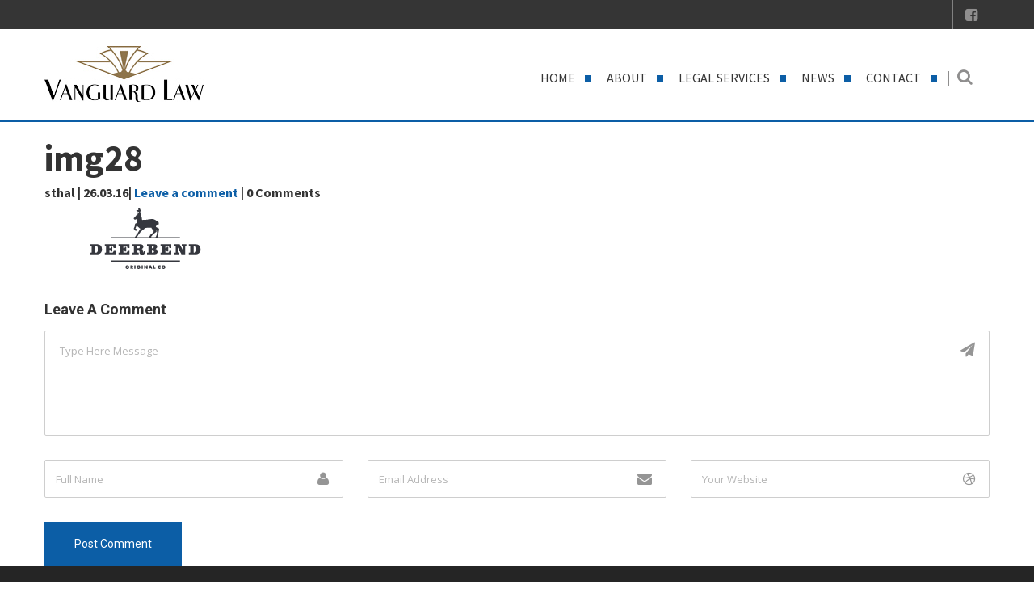

--- FILE ---
content_type: text/css
request_url: https://vanguardlawfirm.com/wp-content/themes/law-firm/css/eventCalendar_theme_responsive.css?ver=3.0.5
body_size: 2087
content:
/* Theme CSS */
.eventCalendar-wrap {
	border: 1px solid #cecece;
	min-height: 570px;
	overflow: hidden;
	padding: 0 20px 8px;
}
.eventCalendar-wrap .arrow {
	text-decoration: none;
	color: #fff;
	padding: 0 5px;
	line-height: 28px;
	border-radius: 3px;
	top: 13px;
	padding: 8px 10px;
	background: #c24027;
	transition: all 0.6s ease 0s;
	-webkit-transition: all 0.6s ease 0s;
}
.eventCalendar-wrap .arrow.prev {
}
.eventCalendar-wrap .arrow:hover {
	opacity: 0.7;
}
.eventCalendar-wrap .arrow span {
	height: 0;
	width: 0;
	font-size: 0;
	line-height: 0;
	border-top: 6px solid transparent;
	border-bottom: 6px solid transparent;
	border-left: 6px solid #fff;
	float: left;
	text-indent: -5000px;
}
.eventCalendar-wrap .arrow.prev span {
	border-left-width: 0;
	border-right: 6px solid #fff;
}
.eventCalendar-slider {
	height: 80px;
}
.eventCalendar-monthWrap {
	border-radius: 0;
	top: 0;
	left: 0px;
}
.eventCalendar-currentTitle {
	background: #db5940;
	border: 1px solid #c34128;
	color: #fff;
	margin: 0 -20px 31px;
	overflow: hidden;
	padding: 10px 9px 12px;
}
.eventCalendar-currentTitle .monthTitle {
	font: 700 24px/28px "Source Sans Pro", "Arial", "Helvetica", sans-serif;
	color: #fff;
	text-decoration: none;
}
.eventCalendar-daysList {
	zoom: 1;
	padding: 0;
	width: 100%;
}
.eventCalendar-daysList.showAsWeek {
	margin: 0;
	width: auto;
}
.eventCalendar-daysList:before, .eventCalendar-daysList:after {
	content: "";
	display: table;
}
.eventCalendar-daysList:after {
	clear: both;
}
.eventCalendar-day-header {
	text-transform: uppercase;
	text-align: center;
	font-size: 13px;
	font-weight: 400;
	line-height: 25px;
	border-bottom: solid 1px #ddd;
	border-right: solid 1px #ddd;
}
.eventCalendar-daysList.showAsWeek li {
	height: auto;
	margin: 0;
}
.eventCalendar-daysList.showAsWeek li.empty {
	min-height: 38px;
}
.eventCalendar-day a {
	text-decoration: none;
	font-size: 10px;
	color: #424242;
}
.eventCalendar-day {
	border-left: solid 1px #BCBCBC;
}
.showAsWeek .eventCalendar-day {
	border-left-width: 0;
}
.showAsWeek .eventCalendar-day a {
	line-height: 38px;
	font-size: 13px;
}
.eventCalendar-day a:hover {
	background-color: #E4E4E4;/*	box-shadow:inset 5px 5px 10px #C1C1C1;
					text-shadow: 2px 2px 2px #C1C1C1;*/
}
.eventCalendar-daysList li.today a {
	color: #d95b43;
}
li.eventCalendar-day.today a:hover {
	background-color: #ccc;/*box-shadow:inset 5px 5px 10px #999;*/
}
.eventCalendar-daysList li.dayWithEvents a {
	background: #db5940;
	display: block;
	/*box-shadow:inset 5px 5px 10px #698B10;
				text-shadow: 2px 2px 2px #698B10;*/
	color: #fff;
}
li.eventCalendar-day.dayWithEvents a:hover {
	background-color: #C2D374;/*box-shadow:inset 5px 5px 10px #89B814;
					text-shadow: 2px 2px 2px #89B814;*/
}
.eventCalendar-daysList li.current a {
	color: #fff;
	background: #449FB2;
	box-shadow: inset 5px 5px 10px #216B7A;
	text-shadow: 2px 2px 2px #216B7A;
}
li.eventCalendar-day.current a:hover {
	background-color: #79BDCC;
	box-shadow: inset 5px 5px 10px #449FB2;
	text-shadow: 2px 2px 2px #449FB2;
}
.eventCalendar-loading {
	border-radius: 4px;
	margin: 5px auto;
	padding: 0 10px;
	background-color: #ccc;
	color: #fff;
	text-align: center;
	font-weight: bold;
	box-shadow: 0 0 10px #ccc;
	text-shadow: 0 0 3px #aaa;
	position: absolute;
	z-index: 4;
	top: 25px;
	left: 5px;
}
.eventCalendar-loading.error {
	background-color: red;
}
.eventCalendar-list-wrap {
	min-height: 100px;
	width: auto !important;
	position: relative;
}
.eventCalendar-list-content.scrollable {
	height: 100px;
	overflow-y: auto;
	margin: 0 5px 5px 0;
}
.eventCalendar-list {
	margin: 0;
	padding: 0;
	list-style-type: none;
}
.eventCalendar-list li {
	padding: 10px 0px 2px 10px;
    margin: 0px 0px 1px 0px;
}
.eventCalendar-list li:last-child {
	/*border: 0;*/
}
.eventCalendar-list li time {
	display: block;
	font-size: 10px;
	line-height: 15px;
	margin: 0 0 4px;
	overflow: hidden;
}
.eventCalendar-list li time em {
	float: left;
	font-style: normal;
}
.eventCalendar-list li time small {
	font-size: 10px;
	float: left;
	background-color: #807E7E;
	color: #fff;
	padding: 0 5px 0 4px;
	margin: 0 0 0 3px;
}
.eventCalendar-list li .eventTitle {
	display: block;
	clear: both;
	font-weight: 400;
	font-size: 12px;
	line-height: 14px;
	text-transform: uppercase;
	text-decoration: none;
}
.eventCalendar-list li a.eventTitle {
	color: #555;
}
.eventCalendar-list li a.eventTitle:hover {
	text-decoration: none;
	color: #db5940;
}
.eventCalendar-list li .eventDesc {
	clear: both;
	margin: 0 0 5px 0;
	font-size: 80%;
	line-height: 1.2em;
 .
}
.bt {
	font-size: 12px;
	display: block;
	clear: both;
	text-align: center;
	margin-top: 10px;
	padding: 9px 34px 11px;
	text-decoration: none;
	font-weight: bold;
	line-height: 1;
	color: #ffffff;
	background-color: #698B10;
	background-repeat: repeat-x;
	background-image: -khtml-gradient(linear, left top, left bottom, from(#89B814), to(#698B10));
	background-image: -moz-linear-gradient(top, #89B814, #698B10);
	background-image: -ms-linear-gradient(top, #89B814, #698B10);
	background-image: -webkit-gradient(linear, left top, left bottom, color-stop(0%, #89B814), color-stop(100%, #698B10));
	background-image: -webkit-linear-gradient(top, #89B814, #698B10);
	background-image: -o-linear-gradient(top, #89B814, #698B10);
	background-image: linear-gradient(top, #89B814, #698B10);
 filter: progid:DXImageTransform.Microsoft.gradient(startColorstr='#89B814', endColorstr='#698B10', GradientType=0);
	text-shadow: 0 -1px 0 rgba(0, 0, 0, 0.25);
	border: 1px solid #698B10;
	border-color: #698B10 #698B10 #465F05;
	border-radius: 4px;
	box-shadow: inset 0 1px 0 rgba(255, 255, 255, 0.2), 0 1px 2px rgba(0, 0, 0, 0.05);
	-webkit-transition: 0.1s linear all;
	-moz-transition: 0.1s linear all;
	-ms-transition: 0.1s linear all;
	-o-transition: 0.1s linear all;
	transition: 0.1s linear all;
}
.bt:hover {
	background-position: 0 -15px;
	text-decoration: none;
}
/* end of theme css */
/*= ONLY FOR DEMO PAGE */
body {
/*
	width:978px;
	box-shadow:0 0 10px #777;
	padding: 20px 40px;
	margin:0 auto;
	*/
}
/*
.eventCalendar-wrap {
	width:265px;
}
*/
.features li {
	margin-bottom: 3px;
}
#thanksPanel li {
	margin-bottom: 0;
}
#introPanel {
	padding-top: 20px;
}
.poweredBy img {
	float: left;
	margin-right: 3px;
}
.poweredBy .data {
	float: left;
}
.poweredBy .name {
	font-weight: bold;
	color: #555;
	text-decoration: none;
	display: block;
	margin-top: 28px;
}
.poweredBy .twitter {
	text-decoration: none;
	display: block;
	float: left;
}
.features {
	padding-left: 20px;
	float: left;
}
#appLogo {
	margin-right: 30px;
}
pre {
	clear: both;
	background-color: #FFFFCC;
	padding: 5px;
	border: solid 1px #FED17E;
	overflow: auto;
}
#license {
	width: 300px;
	float: right;
	font-size: 10px;
	line-height: 12px;
	text-align: center;
}
/* end of demo page */


--- FILE ---
content_type: text/css
request_url: https://vanguardlawfirm.com/wp-content/themes/law-firm/css/typography.css?ver=3.0.5
body_size: 1217
content:
.main-page-wrapper {
	padding: 100px 0;
	float: left;
	width: 100%;
}
.section-element {
	width: 100%;
	float: left;
	padding: 80px 0;
}
.main-page-wrapper .section-element:nth-child(1) {
	padding: 0px 0px;
}
.alert.alert-danger, .alert.alert-success, .alert.alert-info, .alert.alert-warning {
	border-radius: 0px;
	border: 2px solid;
	font-size: 15px;
}
.law-home-page {
	padding: 80px 0;
}
.haslayout {
	width: 100%;
	float: left;
	position: relative;
}
article.law-post {
	position: relative;
	padding: 20px;
	border: 1px solid #dfdfdf;
}
.sticky-post-wrap {
	position: absolute;
	top: 10px;
	right: 10px;
	background: #db5940;
	padding: 2px 15px;
	color: #FFF;
}
.law-assign-menu .centered{ text-align:right; float:right;}
.login-modalbox,
.signup-modalbox{ z-index:9999;}
/******** Preloader ********/

#preloader {
	position: fixed;
	top: 0;
	left: 0;
	right: 0;
	bottom: 0;
	background: #fff;
	z-index: 10000;
	height: 100%;
}
#status {
	position: absolute;
	left: 50%;
	top: 50%;
}
#status img {
	margin: -90px 0 0 -40px;
	max-width: inherit;
}
.tgm-demo-style {
	display: block;
	margin: 0.5em 0.5em 0 0;
	clear: both;
}
.tgm-p-style {
	float: right;
	padding: 0em 1.5em 0.5em 0;
}
.tgm-version {
	min-width: 32px;
	text-align: right;
	float: right;
}
.tgm-minimum-requirement {
	min-width: 32px;
	text-align: right;
	float: right;
}
.elm-display-none {
	display: none;
}
figure.gallery-item {
	width: 20%;
	float: left;
	margin-bottom: 10px;
}
figure.gallery-item img {
	width: 100%;
	height: 100%;
}
/* =WordPress Core

-------------------------------------------------------------- */

.wp-caption .wp-caption-text,  .entry-caption,  .gallery-caption {
	font-size: 15px;
	font-weight: 300;
}
.sticky {
}
.bypostauthor {
}
.alignnone {
	margin: 5px 20px 20px 0;
}
.aligncenter,  div.aligncenter {
	display: block;
	margin: 5px auto 5px auto;
}
.alignright {
	float: right;
	margin: 5px 0 20px 20px;
}
.alignleft {
	float: left;
	margin: 5px 20px 20px 0;
}
a img.alignright {
	float: right;
	margin: 5px 0 20px 20px;
}
a img.alignnone {
	margin: 5px 20px 20px 0;
}
a img.alignleft {
	float: left;
	margin: 5px 20px 20px 0;
}
a img.aligncenter {
	display: block;
	margin-left: auto;
	margin-right: auto
}
.wp-caption {
	background: #fff;
	border: 1px solid #f0f0f0;
	max-width: 96%; /* Image does not overflow the content area */
	padding: 5px 3px 10px;
	text-align: left;
}
aside .wp-caption {
	max-width: 100%;
}
aside .wp-caption img {
	margin: 0 0 10px;
}
.wp-caption.aligncenter, .wp-caption.alignnone {
	overflow: hidden;
	margin: 0 0 40px;
}
.th-post-content .wp-caption.aligncenter {
	float: none;
}
.th-post-content .wp-caption.alignright {
	float: right;
}
.wp-caption.alignnone {
	margin: 5px 20px 20px 0;
	float: none;
}
.wp-caption.alignleft {
	margin: 5px 20px 20px 0;
}
.wp-caption.alignright {
	margin: 5px 0 20px 20px;
}
.wp-caption img {
	border: 0 none;
	height: auto;
	margin: 0;
	max-width: 100%;
	padding: 0;
	width: auto;
}
.wp-caption p.wp-caption-text {
	font-size: 11px;
	line-height: 17px;
	margin: 0;
	padding: 0 4px 5px;
}
/* Text meant only for screen readers. */

.screen-reader-text {
	clip: rect(1px, 1px, 1px, 1px);
	position: absolute !important;
	height: 1px;
	width: 1px;
	overflow: hidden;
}
.screen-reader-text:focus {
	background-color: #f1f1f1;
	border-radius: 3px;
	box-shadow: 0 0 2px 2px rgba(0, 0, 0, 0.6);
	clip: auto !important;
	color: #21759b;
	display: block;
	font-size: 14px;
	font-size: 0.875rem;
	font-weight: bold;
	height: auto;
	left: 5px;
	line-height: normal;
	padding: 15px 23px 14px;
	text-decoration: none;
	top: 5px;
	width: auto;
	z-index: 100000; /* Above WP toolbar. */
}

/* =WordPress Core End*/


--- FILE ---
content_type: text/css
request_url: https://vanguardlawfirm.com/wp-content/themes/law-firm/style.css?ver=3.0.5
body_size: 41306
content:
/*
Theme Name: Law Firm
Theme URI: http://law.themeheap.com/
Author: Themeheap
Author URI: http://themeforest.net/user/themeheap
Description: Law Firm is a modern WordPress theme for Lawyers and Law Firms, it is a feature rich template. Law Firm comes with 3 home page variations and have 30+ short codes. The theme is Fully Responsive and Mobile-Friendly with Powerful theme options. One Click Demo Importer, Easy to manage.
Version: 3.0.5
Tags: one-column, two-columns, right-sidebar,sticky-post,theme-options, custom-background, custom-menu, editor-style, featured-images, threaded-comments, translation-ready, footer-widgets, portfolio
Text Domain: law-firm
Domain Path: /languages
License: 
License URI:
*/
/* google font */
@import url(https://fonts.googleapis.com/css?family=Tangerine:400,700);
@import url(https://fonts.googleapis.com/css?family=Montserrat:400,700);
@import url(https://fonts.googleapis.com/css?family=Lora:400,400italic,700,700italic);
@import url(https://fonts.googleapis.com/css?family=Source+Sans+Pro:200,300,400,600,700,900,200italic,300italic,400italic,600italic,700italic,900italic%7cRoboto:400,100italic,100,300,300italic,400italic,500,500italic,700,700italic,900,900italic%7cOpen+Sans:300italic,400italic,600italic,700italic,800italic,400,300,600,700,800);
@import url(https://fonts.googleapis.com/css?family=Great+Vibes);

/* CSS Document */
/*------------------------------------------------------------------
[Table of contents]
1. import files
2. Body
3. Button Styles
4. Wrapper / #wrapper
5. Header / #header
6. Social Networks / .social-networks
7. Nav / #nav
8. Nav2 / #nav2
9. Beans Gallery / .beans-gallery
10. Main / #main
11. Container Block / .container-block
12. Main Heading / .main-heading
13. Services Holder / .services-holder
14. Services Col / .services-col
15. Practice Col / .practice-col
16. News Post / .news-post
17. Date Box / .date-box
18. Post Nav / .post-nav
19. Success Col / .success-col
20. Clients Gallery / .clients-gallery
21. Pager / .pager
22. Gallery Quotes / .gallery-quotes
23. Our Team / .our-team
24. Team Col / .team-col
25. Divider Nav / .divider-nav
26. Team Info / .team-info
27. Post Socials / .post-socials
28. Stroies Block / .stroies-block
29. Story Post / .story-post
30. Upcomming Events / .upcomming-events
31. Events Info / .events-info
32. Events Timer / .events-timer
33. Related Events / .related-events
34. Calender Holder / .calender-holder
35. Datepicker / .datepicker
36. Calender Nav / .calender-nav
37. Clients Carousel / .clients-carousel
38. Footer Holder / .footer-holder
39. Aside Block / .aside-block
40. Email Form / .email-form
41. News Articles / .news-articles
42. News Column / .news-column
43. Footer / #footer
44. Footer Nav / #footer-nav
45. Footer Aside / .footer-aside
46. Socialnetworks2 / .socialnetworks2
47. Breadcrumbs / .breadcrumbs
48. News Posts / .news-posts
49. Post Blog / .post-blog
50. Post Pagination / .post-pagination
51. Keyframes
52. Widget / .Widget
53. Nategoreis Nav / .categoreis-nav
54. Latest Post Nav / .latest-post-nav
55. Archives Nav / .archives-nav
56. Post Holder / .post-holder
57. Testimonial Carousel / .testimonial-carousel
58. Pagination2 / .pagination2
59. Tag Clouds / .tag-clouds
60. Author Box / .author-box
61. Comments Section / .comments-section
62. Comments Heading / .comments-heading
63. Multilevel Comments / .multilevel-comments
64. Commment Box / .commment-box
65. Leave Comment / .leave-comment
66. Comments Form / .comments-form
67. Blog Post / .blog-post
68. Blog Nav / .blog-nav
69. Other Links / .other-links
70. Blog Carousel / .blog-carousel
71. Pagination3 / .pagination3
72. About Info / .about-info
73. About Nav / .about-nav
74. Panel Group / .panel-group
75. Progress Area / .progress-area
76. Progress Box / .progress-box
77. Event Post / .event-post
78. Event Plans / .event-plans
79. Event Planers / .event-planers
80. Map Holder / .map-holder
81. Compaign Info / .compaign-info
82. Compaign Socials / .compaign-socials
83. Team Details Block / .team-details-block
84. Team Details / .team-details
85. Team Heading / .team-heading
86. Team Socials / .team-socials
87. Team nav / .team-nav
88. Education Block / .education-block
89. Team Info Cols / .team-info-cols
90. Team Frame / .team-frame
91. team Info Nav / .team-info-nav
92. team Contact Block / .team-contact-block
93. team Contact / .team-contact
94. Video Block2 / .video-block2
95. Trust Col / .trust-col
96. Benifits Block / .benifits-block
97. Benifits Col / .benifits-col
98. Consult Form / .consult-form
99. Select Control / .select-control
100. jcf-select / .jcf-select
101. Testimonial Post / .testimonial-post
102. Shortcodes / .shortcodes
103. Tabpanel / .tabpanel
104. Nav Tabs / .nav-tabs
105. Tab Content / .tab-content
106. Shortcode btn / .shortcode-btn
107. Shortcode Buttons / .shortcode-buttons
108. Pricing Plan / .pricing-plan
109. Star Rattings / .star-rattings
110. Plan Info / .plan-info
111. Alert / .alert
112. Main Gallery / .main-gallery
113. Forget Form / .forget-form
114. Attorneys Form / .attorneys-form
-------------------------------------------------------------------*/
.header-content:after, #nav2:after, #nav2 > ul:after, .slide-content:after, .info-list:after, .post-nav:after, .email-form:after, .email-form .form-group:after, .contact-info ul:after, .socialnetworks2:after, .author-box:after, .commment-box:after, .leave-comment:after, .comments-form:after, .comments-form .form-row:after, .progress-box:after, .progress-box .progress-frame:after, .team-nav:after, .team-info-nav:after, .consult-form:after, .consult-form .form-row:after, .consult-form .form-row.textarea .form-group:after, .pricing-plan:after, .plans-heading:after, .forget-form:after, .forget-form .form-group:after, .attorneys-form:after, .attorneys-form .form-group:after {
	content: " ";
	display: block;
	clear: both;
}
.top-nav, #nav2 > ul, .info-list, .contact-info ul, .socialnetworks2 {
	margin: 0;
	padding: 0;
	list-style: none;
}
.beans-gallery, .beans-gallery .beans-mask, .beans-gallery .beans-slide, .clients-gallery, .main-banner {
	width: 100%;
	overflow: hidden;
	position: relative;
}
.widget_text img, .logo img, #nav ul li .mega-drop .alignright img, #nav2 .mega-drop .alignright img, #nav3 .mega-drop .alignright img, .practice-col a img, .news-post .alignleft img, .success-col .video-block img, .quotes-pagination li img, .team-col .img-box img, .story-post .stroy-box .alignleft img, .events-info .alignleft img, .related-events .events-box .img-box img, .clients-carousel .clients-mask .clients-slide .img-holder img, .news-column .alignleft img, .post-blog .post-img img, .events-post .img-holder img, .author-box .alignleft img, .commment-box .alignleft img, .blog-post .blog-img img, .blog-slide img, .about-block .alignleft img, .event-post .event-img img, .event-planers li a img, .map-holder img, .team-details .alignleft img, .video-block2 img, .testimonial-post cite .alignleft img {
	max-width: 100%;
	display: block;
	height: auto;
}
.slide-content .alignleft img {
	max-width: 100%;
	display: block;
	height: auto;
	margin: 0 auto;
}
.bg-stretch, .btn-play, #nav ul li .mega-drop, #nav2 .mega-drop, #nav3 .mega-drop, .practice-col h3, .practice-col .over,  .clients-gallery .parallax-holder, .story-post .stroy-box, .story-post .strory-years, .related-events .events-box .img-box .over, .pagination3, .event-plans, .compaign-info, .pre-loader {
	position: absolute;
	top: 0;
	left: 0;
	right: 0;
	bottom: 0;
}
@font-face {
	font-family: "fontello";
	src: url("fonts/fontello.eot?13180315");
	src: url("fonts/fontello.eot?13180315#iefix") format("embedded-opentype"), url("fonts/fontello.woff?13180315") format("woff"), url("fonts/fontello.ttf?13180315") format("truetype"), url("fonts/fontello.svg?13180315#fontello") format("svg");
	font-weight: normal;
	font-style: normal;
}
span[class^="icon-"]:before, span[class*=" icon-"]:before {
	font-family: "fontello";
	font-style: normal;
	font-weight: normal;
	speak: none;
	display: inline-block;
	text-decoration: inherit;
	text-align: center;
	font-variant: normal;
	text-transform: none;
}
.icon-phone:before { content: "\e800"; }
/* '' */
.icon-person:before { content: "\e801"; }
/* '�?' */
.icon-help-circled:before { content: "\e802"; }
/* '' */
.icon-user:before { content: "\e803"; }
/* '' */
.icon-currency:before { content: "\e804"; }
/* '' */
.icon-leaf:before { content: "\e805"; }
/* '' */
.icon-group:before { content: "\e806"; }
/* '' */
.icon-pencil:before { content: "\e807"; }
/* '' */
.icon-location:before { content: "\e808"; }
/* '' */
.icon-gym:before { content: "\e809"; }
/* '' */
.icon-suitcases:before { content: "\e80a"; }
/* '' */
.icon-marketing:before { content: "\e80b"; }
/* '' */
.icon-email:before { content: "\e80c"; }
/* '' */
.icon-sitemap:before { content: "\e80d"; }
/* '�?' */
.icon-briefcase:before { content: "\e80e"; }
/* '' */
.icon-laptop:before { content: "\e80f"; }
/* '�?' */
.icon-dollar:before { content: "\e810"; }
/* '�?' */
.icon-time:before { content: "\e811"; }
/* '' */
.icon-hand:before { content: "\e812"; }
/* '' */
.icon-helmet:before { content: "\e813"; }
/* '' */
.icon-chat:before { content: "\e814"; }
/* '' */
.icon-info:before { content: "\e815"; }
/* '' */
.icon-tick:before { content: "\e816"; }
/* '' */
.icon-question:before { content: "\e817"; }
/* '' */
.icon-search:before { content: "\e818"; }
/* '' */
.icon-close:before { content: "\e819"; }
/* '' */
.icon-up:before { content: "\e81a"; }
/* '' */
.icon-down:before { content: "\e81b"; }
/* '' */
.icon-circle:before { content: "\e81c"; }
/* '' */
.icon-building:before { content: "\e81d"; }
/* '�?' */
.icon-verification:before { content: "\e81e"; }
/* '' */
.icon-book:before { content: "\e81f"; }
/* '' */
.icon-left:before { content: "\e820"; }
/* '' */
.icon-right:before { content: "\e821"; }
/* '' */
.icon-play:before { content: "\e822"; }
/* '' */
.icon-facebook:before { content: "\e823"; }
/* '' */
.icon-linkedin:before { content: "\e824"; }
/* '' */
.icon-twitter:before { content: "\e825"; }
/* '' */
.icon-youtube:before { content: "\e826"; }
/* '' */
.icon-plus:before { content: "\e827"; }
/* '' */
.icon-books:before { content: "\e828"; }
/* '' */
.icon-menu:before { content: "\e829"; }
/* '' */
.icon-building-filled:before { content: "\e82a"; }
/* '' */
.icon-credit-card:before { content: "\e82b"; }
/* '' */
.icon-calendar:before { content: "\e82c"; }
/* '' */
.icon-ribbon:before { content: "\e82d"; }
/* '' */
.icon-certificate:before { content: "\e82e"; }
/* '' */
.icon-degree:before { content: "\e82f"; }
/* '' */
.icon-down-open:before { content: "\e830"; }
/* '' */
.icon-left-open:before { content: "\e831"; }
/* '' */
.icon-right-open:before { content: "\e832"; }
/* '' */
.icon-up-open:before { content: "\e833"; }
/* '' */
.icon-share:before { content: "\e834"; }
/* '' */
@-webkit-viewport {
 width: device-width;
}
 @-moz-viewport {
 width: device-width;
}
 @-ms-viewport {
 width: device-width;
}
 @viewport {
 width: device-width;
}
.bg-stretch img {
	top: 0;
	left: 0;
	max-width: inherit;
	position: absolute;
}
.main-gallery .bg-stretch img {
	left: auto;
	right: 0;
}
/*------------------------------------------------------------------
3. Button Styles
-------------------------------------------------------------------*/
.btn-play {
	left: 50%;
	top: 50%;
	margin: -27px 0 0 -22px;
	color: white;
	font-size: 46px;
	display: block;
	width: 42px;
	height: 42px;
}
.btn-play:hover {
	opacity: .7;
	-webkit-transition: all .6s ease;
	transition: all .6s ease;
}
.tel:hover { text-decoration: none; }
.btn-zoom {
	position: absolute;
	left: 50%;
	top: 50%;
	border-radius: 50%;
	width: 29px;
	height: 29px;
	background: #252525;
	overflow: hidden;
	text-align: center;
	color: white;
	font-size: 12px;
	line-height: 29px;
	display: block;
	margin: -14px 0 0 -14px;
	-webkit-transition: all .6s ease;
	transition: all .6s ease;
}
.btn-prev, .btn-next {
	-webkit-transition: all .6s ease;
	transition: all .6s ease;
	width: 36px;
	height: 36px;
	background: #353535;
	border-radius: 3px;
	margin: 0;
	color: white;
	font-size: 24px;
	line-height: 27px;
	text-align: center;
}
.btn-prev.active, .btn-prev:focus, .btn-prev:hover, .btn-next.active, .btn-next:focus, .btn-next:hover {
	outline: none;
	color: white;
	background: #db5940;
}
.btn-next { float: right; }
.btn-next .fa-angle-right { margin: 0 0 0 2px; }
.btn-next3, .btn-prev3, .btn-prev2, .btn-next2 {
	-webkit-transition: all .6s ease;
	transition: all .6s ease;
	width: 30px;
	height: 30px;
	background: #353535;
	position: absolute;
	border-radius: 2px;
	left: 26px;
	top: 50%;
	margin: -15px 0 0;
	color: white;
	font-size: 24px;
	line-height: 27px;
	text-align: center;
}
.btn-next3.active, .btn-next3:focus, .btn-next3:hover, .btn-prev3.active, .btn-prev3:focus, .btn-prev3:hover, .btn-prev2.active, .btn-prev2:focus, .btn-prev2:hover, .btn-next2.active, .btn-next2:focus, .btn-next2:hover {
	outline: none;
	color: white;
	background: #db5940;
}
.btn-next3, .btn-next2 {
	left: auto;
	right: 24px;
}
.btn-next3 .fa-angle-right, .btn-next2 .fa-angle-right { margin: 0 0 0 2px; }
.pager-prev, .pager-next {
	-webkit-transition: all .6s ease;
	transition: all .6s ease;
	width: 30px;
	height: 37px;
	background: #353535;
	position: absolute;
	left: 0;
	top: 50%;
	margin: -20px 0 0;
	color: white;
	font-size: 20px;
	line-height: 37px;
}
.pager-next {
	left: auto;
	right: 0;
}
.pager-next .fa-chevron-right { margin: 0 0 0 3px; }
.pager-prev:focus, .pager-next:focus, .pager-prev:active, .pager-next:active, .pager-prev:hover, .pager-next:hover {
	text-decoration: none;
	background: #8f8e8e;
	color: white;
}
#respond span a, .btn-default {
	color: white;
	text-align: center;
	font: 14px/18px "Roboto", "Arial", "Helvetica", sans-serif;
	padding: 16px 26px;
	border-radius: 0;
	border: 0;
	background: #a7a7a7;
	text-transform: capitalize;
	-webkit-transition: all .6s ease;
	transition: all .6s ease;
}
#respond span a .fa, .btn-default .fa {
	font-size: 23px;
	margin: 0 11px 0 -11px;
}
#respond span a .txt, .btn-default .txt {
	margin: 0;
	display: inline-block;
	vertical-align: top;
}
#respond span a:hover, .btn-default:focus, .btn-default.active, .btn-default:hover {
	background: #db5940;
	color: white;
	outline: none;
}
.btn-default.doctor {
	background: white;
	display: block;
	padding: 32px 26px 22px;
	color: #333;
	border: 2px solid white;
}
.btn-default.doctor .fa {
	display: inline-block;
	vertical-align: top;
	margin: -8px 18px 0 -18px;
	font-size: 30px;
}
.btn-default.doctor:hover {
	background: #db5940;
	color: white;
	border: 2px solid #db5940;
}
.btn-default.doctor.add { border: 2px solid #333; }
.btn-default.doctor.add:hover {
	background: #333;
	color: white;
}
/*------------------------------------------------------------------
4. Wrapper / #wrapper
-------------------------------------------------------------------*/
#wrapper {
	position: relative;
	overflow: hidden;
}
/*------------------------------------------------------------------
5. Header / #header
-------------------------------------------------------------------*/
#header {
	width: 100%;
	z-index: 9999;
	position: relative;
	transition: all .6s ease;
	-webkit-transition: all .6s ease;
}
#header #header-wrapper {
	border-bottom: 3px solid #db5940;
	background: white;
	width: 100%;
	z-index: 9999;
	position: relative;
}
#header.fixed-position #header-wrapper {
	position: fixed;
	top: 0;
	left: 0;
	right: 0;
}
#header.fixed-position #header-wrapper .header-top { margin: -50px 0 0; }
#header.fixed-position #header-wrapper .holder { padding-bottom: 10px; }
#header.fixed-position #header-wrapper .logo { width: 157px; }
#header.fixed-position #header-wrapper .nav-holder { padding: 14px 21px 0 0; }
.th-margin-none .team-col { margin-bottom: 0; }
#header .holder {
	padding-top: 21px;
	padding-bottom: 22px;
	transition: all .6s ease;
	-webkit-transition: all .6s ease;
}
#header .nav-opener {
	top: 20px;
	right: 20px;
	font-size: 45px;
	position: absolute;
}
#header .nav-opener:hover {
	opacity: .8;
	text-decoration: none;
}
.header-top {
	overflow: hidden;
	max-height: 100px;
	background: #353535;
	transition: all .6s ease;
	-webkit-transition: all .6s ease;
}
.header-top .tell-holder {
	padding-top: 8px;
	padding-bottom: 8px;
}
.header-top .tel {
	float: left;
	margin: 0 0 0 34px;
	color: #9c9b9b;
	font-size: 13px;
	line-height: 15px;
	text-transform: uppercase;
	position: relative;
}


.header-top .tel .fa {
	color: #9c9b9b;
	font-size: 18px;
	position: absolute;
	left: -22px;
	top: 1px;
}
.header-top .tel1 .fa {
	color: #9c9b9b;
	font-size: 18px;
	position: absolute;
    left: -22px;
    top: 10px;
}
.header-top .tel a { color: #9c9b9b; }
.header-top .tel a:hover { text-decoration: none; }

.header-top .tel1 {
	float: right;
	color: #9c9b9b;
	font-size: 13px;
	text-transform: uppercase;
	line-height: 36px; 
	position: relative;
	 vertical-align: middle;
	 margin-right: 15px;

}
.header-top .tel1 a { color: #9c9b9b; }
.header-top .tel1 a:hover { text-decoration: none; }
.header-top .login {
	float: right;
	font-size: 13px;
	line-height: 15px;
	text-transform: uppercase;
	letter-spacing: 1px;
	padding: 11px 15px 10px;
	border-left: 1px solid #818181;
	color: #8f8e8e;
	-webkit-transition: all .6s ease;
	transition: all .6s ease;
}
.header-top .login:hover {
	text-decoration: none;
	background: #d95b43;
	color: white;
}
/*------------------------------------------------------------------
6. Social Networks / .social-networks
-------------------------------------------------------------------*/
.social-networks {
	float: right;
	margin: 0;
	padding: 0;
	font-size: 0;
}
.social-networks li {
	border-left: 1px solid #818181;
	padding: 0;
}
.social-networks li a {
	padding: 8px 15px;
	display: block;
	color: #8f8e8e;
	font-size: 18px;
	line-height: 20px;
	-webkit-transition: all .6s ease;
	transition: all .6s ease;
}
.social-networks li a:hover {
	text-decoration: none;
	background: #d95b43;
	color: white;
	text-decoration: none;
}
/*------------------------------------------------------------------
6. logo / .logo
-------------------------------------------------------------------*/
.logo {
	float: left;
	width: 197px;
	transition: all .6s ease;
	-webkit-transition: all .6s ease;
}
.nav-holder {
	float: right;
	max-width: 900px;
	position: relative;
	padding: 24px 21px 0 0;
}
.btn-search {
	float: right;
	color: #8f8e8e;
	font-size: 20px;
}
.btn-search:before{
	content: " ";
	height: inherit;
	vertical-align: middle;
	display: inline-block;
	height: 18px;
	margin-right: 10px;
	width: 1px;
	overflow: hidden;
	border-left:1px #8f8e8e solid;
}
.header-searchform {
	top: 136px;
	opacity: 0;
	right: 20px;
	width: 280px;
	padding: 10px;
	position: absolute;
	background: white;
	visibility: hidden;
	border-radius: 0 0 5px 5px;
	border-bottom: 5px solid #db5940;
	-webkit-transition: all .4s ease;
	transition: all .4s ease;
}
.header-searchform .form-group {
	float: left;
	width: 80%;
	margin: 0 5px 10px 0;
}
.header-searchform .submit {
	width: 18%;
	border: 0;
	height: 39px;
	color: white;
	border-radius: 9px;
	background: #db5940;
}
.header-searchform .submit:hover { opacity: .8; }
.search-active .header-searchform {
	right: 0;
	top: 96px;
	opacity: 1;
	visibility: visible;
}
.search-active .fixed-position .header-searchform { top: 69px; }
.nav-active .nav-holder { max-height: 999px; }
/*------------------------------------------------------------------
7. Nav / #nav
-------------------------------------------------------------------*/
#nav {
	float: right;
	margin: 4px 0 0;
	position: relative;
	padding: 2px 29px 0 0;
	
}
#nav ul {
	margin: 0;
	font: 16px/18px "Source Sans Pro", "Arial", "Helvetica", sans-serif;
	text-transform: uppercase;
}
#nav ul li {
	margin: 0 0 0 14px;
	position: relative;
}
#nav ul li a {
	color: #353535;
	-webkit-transition: all .6s ease;
	transition: all .6s ease;
	position: relative;
}
#nav ul li a:after {
	position: absolute;
	content: "";
	top: 7px;
	bottom: auto;
	left: auto;
	right: -20px;
}
#nav ul li a:after {
	-webkit-transition: all .6s ease;
	transition: all .6s ease;
	background: url(images/sprite.png) no-repeat;
	width: 8px;
	height: 8px;
}
#nav ul li.current-menu-parent > a, #nav ul li a.anchor-active, #nav ul li.current-menu-item > a, #nav ul li a.active, #nav ul li a:focus, #nav ul li a:hover {
	color: #db5940;
	text-decoration: none;
}
#nav ul li.current-menu-parent > a:after, #nav ul li a.anchor-active:after, #nav ul li.current-menu-item > a:after, #nav ul li a.active:after, #nav ul li a:focus:after, #nav ul li a:hover:after { background-position: -15px 0; }
#nav ul li.m-drop { position: static; }
#nav ul li.anchor-active > a, #nav ul li.active > a {
	color: #db5940;
	text-decoration: none;
}
#nav ul li.anchor-active > a:after, #nav ul li.active > a:after { background-position: -15px 0; }
#nav ul li.hover > a {
	color: #db5940;
	text-decoration: none;
}
#nav ul li.hover > a:after { background-position: -15px 0; }
#nav ul li.hover .small-drop, #nav ul li.hover .mega-drop {
	visibility: visible;
	opacity: 1;
	top: 100%;
	left: 0;
	display: block;
}
#nav ul li .small-drop {
	position: absolute;
	width: 200px;
	top: 140%;
	left: -30px;
	padding: 30px 0 0;
	opacity: 0;
	visibility: hidden;
	-webkit-transition: all .4s ease;
	transition: all .4s ease;
}
#nav ul li .small-drop .small-drop {
	left: 100%;
	opacity: 1;
	padding: 0;
	top: -20px;
	display: none;
	visibility: visible;
}
#nav ul li .small-drop li:hover .small-drop { display: block; }
#nav ul li .small-drop.add { width: 300px; }
#nav ul li .small-drop ul li {
	border-top: 1px solid #d9d9d9;
	float: none;
	display: block;
	margin: 0 0 12px;
	padding: 12px 0 0;
}
#nav ul li .small-drop ul li:first-child {
	border: 0;
	padding-top: 0;
}
#nav ul li .small-drop ul li a:after { display: none; }
#nav ul li .small-drop ul li a:focus, #nav ul li .small-drop ul li a:hover {
	color: #db5940;
	text-decoration: none;
}
#nav ul li .small-drop ul li.active a { color: #db5940; }
#nav ul li .drop-holder {
	background: white;
	padding: 20px 15px 10px;
	border-radius: 0 0 5px 5px;
	border-bottom: 5px solid #db5940;
}
#nav ul li .mega-drop {
	bottom: auto;
	padding: 47px 0 0;
	top: 180%;
	left: -50px;
	padding: 47px 0 0;
	opacity: 0;
	visibility: hidden;
	-webkit-transition: all .4s ease;
	transition: all .4s ease;
}
#nav ul li .mega-drop .drop-holder { padding: 20px 15px; }
#nav ul li .mega-drop .box {
	float: left;
	width: 65%;
}
#nav ul li .mega-drop .alignright {
	float: right;
	width: 35%;
}
#nav ul li .mega-drop .alignright img {
	border: 1px solid #818181;
	-webkit-transition: all .6s ease;
	transition: all .6s ease;
}
#nav ul li .mega-drop .alignright a:after { display: none; }
#nav ul li .mega-drop .alignright:hover img { opacity: .8; }
#nav ul li .mega-drop ul {
	width: 40%;
	float: left;
	margin: 0 5% 0 0;
}
#nav ul li .mega-drop ul li {
	border-top: 1px solid #d9d9d9;
	float: none;
	display: block;
	margin: 0 0 12px;
	padding: 12px 0 0;
}
#nav ul li .mega-drop ul li:first-child {
	border: 0;
	padding-top: 0;
}
#nav ul li .mega-drop ul li a:after { display: none; }
#nav ul li .mega-drop ul li a:focus, #nav ul li .mega-drop ul li a:hover {
	color: #db5940;
	text-decoration: none;
}
#nav ul li .mega-drop ul li.active a { color: #db5940; }
/*------------------------------------------------------------------
7. header-v2 / #header-v2
-------------------------------------------------------------------*/
#header-v2 {
	z-index: 9999;
	position: relative;
	transition: all .4s ease;
	-webkit-transition: all .4s ease;
}
.home #header-v2 {
	position: absolute;
	top: 0;
	left: 0;
	right: 0;
}
#header-v2 .top-nav:after {
	position: absolute;
	left: -9999px;
	right: -9999px;
	bottom: 0;
	top: 0;
	content: "";
	z-index: -1;
	background: #222;
}
#header-v2 .top-nav { z-index: 5; }
#header-v2 #header-wrapper {
	background: #fff;
	border-bottom: 3px solid #db5940;
	width: 100%;
	z-index: 9999;
	position: relative;
}
.home #header-v2 #header-wrapper { background: rgba(20, 20, 20, 0.5); }
.home #header-v2.fixed-position #header-wrapper { background: rgba(20, 20, 20, 1); }
#header-v2.fixed-position #header-wrapper {
	position: fixed;
	top: 0;
	left: 0;
	right: 0;
}
#header-v2.fixed-position #header-wrapper .top-nav { margin: -47px 0 0; }
#header-v2.fixed-position #header-wrapper .logo { width: 150px; }
#header-v2.fixed-position #header-wrapper #nav2 {/* padding: 30px 0; */}
#header-v2 .logo .logo-img { display: block; }
#header-v2 .logo .logo-home { display: none; }
.header-block {
	left: 15px;
	z-index: 9;
	bottom: 15px;
	position: absolute;
	transition: all .4s ease;
	-webkit-transition: all .4s ease;
}
.header-content {
	float: right;
	width: 930px;
	position: relative;
}
.header-content .opener { display: none; }
.top-nav {
	z-index: 5;
	padding: 13px 0;
	max-height: 50px;
	position: relative;
	letter-spacing: -4px;
	transition: all .4s ease;
	-webkit-transition: all .4s ease;
}
.top-nav li {
	margin: 0 10px 0 21px;
	letter-spacing: 0;
	display: inline-block;
	vertical-align: middle;
	font-size: 11px;
	line-height: 16px;
}
.top-nav li a {
	display: block;
	padding: 0 0 0 21px;
	position: relative;
	color: #d1d3d5;
}
.top-nav li a span {
	position: absolute;
	left: 0;
	top: -2px;
	font-size: 15px;
	line-height: 15px;
}
.top-nav li a:hover {
	color: #d95b43;
	text-decoration: none;
}
.top-nav li.faq a { padding: 0 0 0 20px; }
.top-nav li.faq a span {
	top: -1px;
	font-size: 14px;
}
.top-nav li.email { margin: 0 13px 0 33px; }
.top-nav li.email a { padding: 0 0 0 25px; }
.top-nav li.email a span {
	top: -1px;
	font-size: 11px;
}
.top-nav li.tel a {
	padding: 0 0 0 15px;
	font-size: 14px;
}
.top-nav li.tel a span {
	top: 0;
	font-size: 15px;
}
/*------------------------------------------------------------------
8. Nav2 / #nav2
-------------------------------------------------------------------*/
#nav2 {
	padding: 40px 0 0;
	position: relative;
	text-transform: uppercase;
}
#nav2 > ul {
	letter-spacing: -4px;
	font-size: 0;
	line-height: 0;
	font: 16px/18px "Source Sans Pro", "Arial", "Helvetica", sans-serif;
}
#nav3.primary-navigation .mega-menu,
#nav2.primary-navigation .mega-menu{padding: 0;}
#nav2 > ul > li {
	line-height: 20px;
	height: 60px;
	letter-spacing: 0;
	position: relative;
	margin: 0 0 0 45px;
	display: inline-block;
	vertical-align: top;
	font-size: 16px;
}
#nav2 > ul > li > a {
	color: #38393a;
	position: relative;
	font-weight: 700;
	-webkit-transition: all .4s ease;
	transition: all .4s ease;
}
.home #nav2 > ul > li > a { color: #fff; }
#nav2 > ul > li.current-menu-ancestor > a, #nav2 > ul > li > a.anchor-active, #nav2 > ul > li > a:hover, #nav2 > ul > li > a:active, #nav2 > ul > li > a:focus,  .home #nav2 > ul > li.current-menu-ancestor > a, .home #nav2 > ul > li > a.anchor-active, .home #nav2 > ul > li > a:hover, .home #nav2 > ul > li > a:active, .home #nav2 > ul > li > a:focus {
	color: #d95b43;
	text-decoration: none;
}
#nav2 > ul > li > a .icon-search {
	display: block;
	margin: 1px 0 0;
	font-size: 21px;
}
#nav2 > ul > li.m-drop { position: static; }
#nav2 > ul > li.anchor-active > a, #nav2 > ul > li.active > a { color: #8ac53e; }
#nav2 > ul > li.hover > a {
	color: #db5940;
	text-decoration: none;
}
#nav2 > ul > li.hover .small-drop, #nav2 > ul > li.hover .mega-drop {
	visibility: visible;
	opacity: 1;
	top: 100%;
	right: 0;
	display: block;
}
#nav2 .small-drop {
	position: absolute;
	width: 200px;
	top: 150%;
	left: -30px;
	padding: 30px 0 0;
	opacity: 0;
	visibility: hidden;
	-webkit-transition: all .4s ease;
	transition: all .4s ease;
}
#nav2 .small-drop.add { width: 300px; }
#nav2 .small-drop ul { overflow: hidden; }
#nav2 .small-drop ul li {
	border-top: 1px solid #d9d9d9;
	float: none;
	display: block;
	margin: 0 0 12px;
	padding: 12px 0 0;
}
#nav2 .small-drop ul li:first-child {
	border: 0;
	padding-top: 0;
}
#nav2 .small-drop ul li a { color: #171717; }
#nav2 .small-drop ul li a:focus, #nav2 .small-drop ul li a:hover, #nav2 .small-drop ul li.current-menu-item a {
	color: #db5940;
	text-decoration: none;
}
#nav2 .small-drop ul li.active a { color: #db5940; }
#nav2 .drop-holder {
	overflow: hidden;
	text-align: left;
	background: white;
	padding: 20px 15px 10px;
	border-radius: 0 0 5px 5px;
	border-bottom: 5px solid #db5940;
}
#nav2 .mega-drop {
	bottom: auto;
	padding: 47px 0 0;
	top: 150%;
	right: -50px;
	padding: 40px 0 0;
	opacity: 0;
	visibility: hidden;
	-webkit-transition: all .4s ease;
	transition: all .4s ease;
}
#nav2 .mega-drop .drop-holder { padding: 20px 15px; }
#nav2 .mega-drop .box {
	float: left;
	width: 65%;
}
#nav2 .mega-drop .alignright {
	float: right;
	width: 35%;
}
#nav2 .mega-drop .alignright img {
	border: 1px solid #818181;
	-webkit-transition: all .6s ease;
	transition: all .6s ease;
}
#nav2 .mega-drop .alignright:hover img { opacity: .8; }
#nav2 .mega-drop ul {
	width: 40%;
	float: left;
	margin: 0 5% 0 0;
}
#nav2 .mega-drop ul li {
	border-top: 1px solid #d9d9d9;
	float: none;
	display: block;
	margin: 0 0 12px;
	padding: 12px 0 0;
}
#nav2 .mega-drop ul li:first-child {
	border: 0;
	padding-top: 0;
}
#nav2 .mega-drop ul li a { color: #171717; }
#nav2 .mega-drop ul li a:focus, #nav2 .mega-drop ul li a:hover {
	color: #db5940;
	text-decoration: none;
}
#nav2 .mega-drop ul li.active a { color: #db5940; }
.home #header-v2 .logo .logo-home { display: block; }
.home #header-v2 .logo .logo-img { display: none; }
#header-v2.fixed-position .logo-home { display: none; }
#header-v2.fixed-position .logo-img { display: block; }
#nav2 > ul > li > a { color: #38393a; }
#nav2 > ul > li > a:hover, #nav2 > ul > li.active > a, .home #nav2 > ul > li.hover > a, .home #nav2 > ul > li > a:active, .home #nav2 > ul > li > a:focus { color: #d95b43; }
#header3 {
	z-index: 9999;
	background: white;
	position: relative;
}
#header3.fixed-position #nav3 {
	position: fixed;
	top: 0;
	left: 0;
	right: 0;
	background: #fff;
}
#header3.fixed-position .header-holder { margin-top: -120px; }
#header3 .header-holder {
	padding-top: 23px;
	padding-bottom: 20px;
	transition: all .4s ease;
	-webkit-transition: all .4s ease;
	background: url(images/world-map.png) no-repeat 149px 0;
}
#header3 .header-box { padding-top: 20px; }
#header3 .btn-info {
	padding: 5px 24px;
	border-radius: 15px;
	vertical-align: top;
	background: #db5940;
	border-color: #db5940;
}
#header3 .top-nav {
	margin: 0;
	width: 400px;
	font-weight: 500;
	vertical-align: top;
	color: #f8f7f7;
	display: inline-block;
	padding: 9px 20px 0 0;
}
#header3 .top-nav li {
	margin: 0;
	font-size: 15px;
	padding: 0 10px 0 0;
}
#header3 .top-nav a { color: #333; }
#header3 .top-nav a:hover {
	color: #db5940;
	text-decoration: none;
}
.search-form3 {
	display: inline-block;
	vertical-align: top;
	width: 164px;
	border-radius: 20px;
	background: #ececec;
	margin: 0 7px 0 10px;
}
.search-form3 .form-control {
	background: none;
	color: #aaa;
	height: 33px;
	padding: 7px 12px;
	line-height: 19px;
	box-shadow: none !important;
	font-weight: 500;
	font-size: 14px;
	float: left;
	width: 136px;
	font-weight: 500;
	box-sizing: inherit;
}
.search-form3 .form-control:focus {
	box-shadow: none !important;
	border-color: transparent;
}
.search-form3 .submit {
	border: 0;
	padding: 0;
	float: right;
	cursor: pointer;
	overflow: hidden;
	margin: 6px 11px 0 0;
	text-transform: uppercase;
	outline: none;
	background: transparent;
}
#nav3 {
	font-weight: 700;
	background: #fff;
	border: solid #eee;
	border-width: 1px 0 0;
	transition: all .4s ease;
	-webkit-transition: all .4s ease;
	font: 16px/18px "Source Sans Pro", "Arial", "Helvetica", sans-serif;
}
#nav3 .row { margin: 0; }
#nav3 .navbar-toggle {
	position: absolute;
	top: -65px;
	right: 10px;
}
#nav3 .navbar-toggle .icon-bar { background: #ddd !important; }
#nav3 .nav-list {
	float: none;
	width: 100%;
	display: table;
	position: relative;
	table-layout: fixed;
	border-right: 1px solid #eee;
}
#nav3 .nav-list > li {
	float: none;
	width: 100%;
	display: table-cell;
	vertical-align: middle;
	/*border-left: 1px solid #eee;*/
}
#nav3 .nav-list > li.m-drop { position: static; }
#nav3 .nav-list > li.anchor-active > a, #nav3 .nav-list > li.active > a {
	color: white;
	background: #db5940;
	border-color: #db5940;
}
#nav3 .nav-list > li.hover > a {
	color: white;
	background: #db5940;
	border-color: #db5940;
}
#nav3 .nav-list > li.hover .small-drop, #nav3 .nav-list > li.hover .mega-drop {
	visibility: visible;
	opacity: 1;
	top: 100%;
	right: 0;
	display: block;
}
#nav3 .nav-list > li > a {
	display: block;
	padding: 12px 8px;
	text-align: center;
	color: #4e5869;
	border-left: 1px solid #eee;
	text-transform: capitalize;
}
#nav3 .nav-list > li > a.anchor-active, #nav3 .nav-list > li.current-menu-ancestor > a, #nav3 .nav-list > li > a:hover {
	color: white;
	background: #db5940;
	border-color: #db5940;
	text-decoration: none;
}
#nav3 .mega-drop {
	left: 0;
	top: 100%;
	opacity: 0;
	bottom: auto;
	z-index: 9999;
	visibility: hidden;
	-webkit-transition: all .4s ease;
	transition: all .4s ease;
}
#nav3 .mega-drop .drop-holder { padding: 20px 15px; }
#nav3 .mega-drop .box {
	float: left;
	width: 65%;
}
#nav3 .mega-drop .alignright {
	float: right;
	width: 35%;
}
#nav3 .mega-drop .alignright img {
	border: 1px solid #818181;
	-webkit-transition: all .6s ease;
	transition: all .6s ease;
}
#nav3 .mega-drop .alignright:hover img { opacity: .8; }
#nav3 .mega-drop ul {
	width: 40%;
	float: left;
	margin: 0 5% 0 0;
}
#nav3 .mega-drop ul li {
	border-top: 1px solid #d9d9d9;
	float: none;
	display: block;
	margin: 0 0 12px;
	padding: 12px 0 0;
}
#nav3 .mega-drop ul li:first-child {
	border: 0;
	padding-top: 0;
}
#nav3 .mega-drop ul li a { color: #171717; }
#nav3 .mega-drop ul li a:focus, #nav3 .mega-drop ul li a:hover {
	color: #db5940;
	text-decoration: none;
}
#nav3 .mega-drop ul li.active a { color: #db5940; }
#nav3 .drop-holder {
	overflow: hidden;
	text-align: left;
	background: white;
	padding: 20px 15px 10px;
	border-radius: 0 0 5px 5px;
	border-bottom: 5px solid #db5940;
}
#nav3 .small-drop {
	left: 0;
	top: 100%;
	opacity: 0;
	width: 200px;
	z-index: 9999;
	position: absolute;
	visibility: hidden;
	-webkit-transition: all .4s ease;
	transition: all .4s ease;
}
#nav3 .small-drop.add { width: 300px; }
#nav3 .small-drop ul { overflow: hidden; }
#nav3 .small-drop ul li {
	border-top: 1px solid #d9d9d9;
	float: none;
	display: block;
	margin: 0 0 12px;
	padding: 12px 0 0;
}
#nav3 .small-drop ul li:first-child {
	border: 0;
	padding-top: 0;
}
#nav3 .small-drop ul li a { color: #171717; }
#nav3 .small-drop ul li a:focus, #nav3 .small-drop ul li a:hover, #nav3 .small-drop ul li.current-menu-item a {
	color: #db5940;
	text-decoration: none;
}
#nav3 .small-drop ul li.active a { color: #db5940; }
/*------------------------------------------------------------------
9. Beans Gallery / .beans-gallery
-------------------------------------------------------------------*/
.beans-gallery .beans-mask .beans-slideset {
	width: 99999px;
	float: left;
}
.beans-gallery .beans-slide {
	z-index: 1;
	float: left;
}
.beans-gallery .beans-slide.active { z-index: 2; }
.beans-gallery .bg-stretch { z-index: -1; }
.slide-content {
	z-index: 999;
	height: 600px;
	text-align: right;
	position: relative;
	white-space: nowrap;
}
.win-height.slide-content { height: 800px; }
.slide-content .slide-heading {
	display: inline-block;
	white-space: normal;
	vertical-align: middle;
}
.slide-content:before {
	content: "";
	height: inherit;
	vertical-align: middle;
	display: inline-block;
	width: 1px;
	overflow: hidden;
	margin: 0 0 0 -5px;
}
.slide-content .alignleft {
	margin: 0;
	position: absolute;
	bottom: 0;
	left: 72px;
	width: 417px;
	height: 591px;
}
.slide-content .alignleft.add {
	height: 643px;
	width: 450px;
}
.slide-heading {
	margin: 70px 0 0;
	max-width: 700px;
	position: relative;
	text-align: center;
	padding: 0 15.1% 0 0;
}
.slide-heading h1 {
	font-size: 36px;
	line-height: 40px;
	margin: 0 0 16px;
	text-transform: uppercase;
}
.slide-heading .tel {
	margin: 0 0 29px;
	letter-spacing: 1px;
	display: block;
	color: #333;
	font: 700 30px/32px "Source Sans Pro", "Arial", "Helvetica", sans-serif;
}
.slide-heading .tel a {
	font-size: 24px;
	color: #333;
}
.slide-heading .tel a:hover { text-decoration: none; }
.slide-heading .btn-default {
	padding: 13px 27px;
	font-size: 18px;
	line-height: 22px;
	background: #d95b43;
}
.slide-heading .btn-default:hover { background: #a7a7a7; }
/*------------------------------------------------------------------
10. Main / #main
-------------------------------------------------------------------*/
#main:after {
	display: block;
	content: "";
	clear: both;
}
.lost-block {
	text-align: center;
	padding: 200px 0;
}
.lost-block h1 {
	font-size: 100px;
	line-height: 106px;
	color: #db5940;
	text-shadow: 2px 2px 3px rgba(0, 0, 0, .5);
	margin: 0 0 40px;
}
.lost-block h1 span { color: black; }
.lost-block .btn { text-transform: uppercase; }
.error-section { position: relative; }
.error-section:after {
	position: absolute;
	content: "";
	background: rgba(0, 0, 0, .7);
	left: 0;
	top: 0;
	bottom: 0;
	right: 0;
}
.error-section .container { white-space: nowrap; }
.error-section .container .holder {
	display: inline-block;
	white-space: normal;
	vertical-align: middle;
}
.error-section .container:before {
	content: "";
	vertical-align: middle;
	display: inline-block;
	min-height: inherit;
	width: 1px;
	overflow: hidden;
	margin: 0 0 0 -5px;
}
.error-section .container:before { min-height: 100%; }
.error-section .holder {
	max-width: 890px;
	position: relative;
	z-index: 1;
}
.error-section .holder .logo {
	margin: 0 auto 50px;
	float: none;
}
.error-section h1 {
	color: white;
	margin: 0 0 50px;
}
.error-section .error-form {
	width: 312px;
	border: 1px solid white;
	display: block;
	margin: 0 auto 18px;
}
.error-section .error-form .form-control {
	background: none;
	border: 0;
	outline: none;
	float: left;
	color: white;
	height: 36px;
	font-size: 12px;
	line-height: 18px;
	padding: 6px 10px 6px 15px;
	width: 70%;
}
 .error-section .error-form .form-control::-webkit-input-placeholder {
 color: white;
}
 .error-section .error-form .form-control:-moz-placeholder {
 color: white;
}
 .error-section .error-form .form-control::-moz-placeholder {
 color: white;
 opacity: 1;
}
 .error-section .error-form .form-control:-ms-input-placeholder {
 color: white;
}
.error-section .error-form .btn {
	padding: 9px 20px;
	background: white;
	color: #38393a;
}
.error-section h2 {
	font-size: 18px;
	line-height: 22px;
	letter-spacing: 3px;
	color: white;
	font-weight: 400;
	margin: 0 0 20px;
}
.error-section .footer-socials li a { color: white; }
.error-section .footer-socials li a .fa { font-size: 30px; }
.search-section {
	position: relative;
	z-index: 99;
}
.search-section form {
	margin: 0 -2px 0 0;
	border-radius: 3px;
}
.search-section .button {
	margin: 0;
	border: 0;
	height: 80px;
	float: right;
	color: white;
	font-size: 18px;
	min-width: 155px;
	line-height: 24px;
	background: #db5940;
	padding: 25px 10px 29px;
	text-transform: uppercase;
	border-radius: 0 3px 3px 0;
}
.search-section .button:hover { background: #38393a; }
.search-section .input-holder {
	overflow: hidden;
	padding: 0 0 0 60px;
	position: relative;
	background: white;
	border: 1px solid #ccc;
	border-right: 0;
	border-radius: 3px 0 0 3px;
}
.search-section .input-holder label {
	position: absolute;
	left: 35px;
	top: 28px;
	font-size: 23px;
	line-height: 23px;
	color: #8e8e8e;
}
.search-section .form-control {
	border: 0;
	margin: 0;
	height: 78px;
	color: #b4b4b4;
	background: none;
	padding: 29px 20px;
	line-height: 20px;
	box-shadow: none !important;
	font-size: 16px;
	font-style: italic;
}
 .search-section .form-control::-webkit-input-placeholder {
 color: #b4b4b4;
}
 .search-section .form-control:-moz-placeholder {
 color: #b4b4b4;
}
 .search-section .form-control::-moz-placeholder {
 color: #b4b4b4;
 opacity: 1;
}
 .search-section .form-control:-ms-input-placeholder {
 color: #b4b4b4;
}
.info-list {
	right: 0;
	top: 50%;
	width: 75px;
	z-index: 9999;
	position: fixed;
	margin: -121px 0 0;
	background: #f7f7f7;
	text-align: center;
	font-size: 11px;
	line-height: 11px;
	text-transform: uppercase;
}
.info-list li {
	display: block;
	width: 100%;
	border-top: 1px solid #ccc;
}
.info-list li:first-child { border-top: 0; }
.info-list li a {
	display: block;
	color: #282828;
	padding: 10px 5px 13px;
}
.info-list li a em { font-style: normal; }
.info-list li a span {
	display: block;
	font-size: 26px;
	line-height: 26px;
	margin: 0 0 12px;
}
.info-list li a:hover, .info-list li a:active, .info-list li a:focus { text-decoration: none; }
.info-list li a:hover span, .info-list li a:active span, .info-list li a:focus span { color: #db5940; }
/*------------------------------------------------------------------
11. Container Block / .container-block
-------------------------------------------------------------------*/
.container-block { /*padding-top: 73px;
  padding-bottom: 116px;*/
}
.container-block.practice {
	padding-top: 60px;
	padding-bottom: 82px;
	position: relative;
	z-index: 1;
}
.container-block.practice:before {
	position: absolute;
	content: "";
	top: 0;
	z-index: -1;
	bottom: 0;
	left: -9999px;
	right: -9999px;
	background: #f1f1f1;
}
.container-block.practice:before { display: block; }
.container-block.practice .main-heading { margin-bottom: 53px; }
.container-block.practice.practice2 {
	padding-top: 102px;
	padding-bottom: 49px;
}
.container-block.practice.practice2:before { display: none; }
.container-block.practice.practice2 .practice-block { margin-bottom: 30px; }
.container-block.news-block {
	padding-top: 106px;
	padding-bottom: 61px;
}
.container-block.gallery {
	padding-top: 60px;
	padding-bottom: 48px;
}
.container-block.gallery .main-heading { margin-bottom: 59px; }
.container-block.gallery .main-heading h2 { color: white; }
.container-block.events {
	padding-top: 58px;
	padding-bottom: 61px;
}
.container-block.clients2 {
	padding-top: 91px;
	padding-bottom: 75px;
	position: relative;
	z-index: 1;
}
.container-block.clients2:before {
	position: absolute;
	content: "";
	top: 0;
	z-index: -1;
	bottom: 0;
	left: -9999px;
	right: -9999px;
	background: #f1f1f1;
}
.container-block.clients2:before { display: block; }
.container-block.clients2 .main-heading { margin-bottom: 59px; }
.container-block.about {
	padding-top: 94px;
	padding-bottom: 65px;
}
.container-block.services {
	padding-top: 100px;
	padding-bottom: 13px;
}
.container-block.trust {
	padding-top: 0;
	padding-bottom: 36px;
}
.container-block.benifits {
	padding-top: 0;
	padding-bottom: 0;
}
.container-block.consult {
	padding-top: 0;
	padding-bottom: 100px;
}
/*------------------------------------------------------------------
12. Main Heading / .main-heading
-------------------------------------------------------------------*/
.main-heading {
	margin-bottom: 55px;
	text-align: center;
}
.main-heading h2 {
	margin: -7px 0 0;
	line-height: 1;
	text-transform: uppercase;
	display: inline-block;
	vertical-align: top;
	background: url(images/divider.png) repeat-x 0 100%;
	padding: 0 8px 18px;
}
.main-heading.news {
	text-align: left;
	margin-bottom: 40px;
}
.main-heading.news h2 {
	font-size: 30px;
	line-height: 24px;
	display: block;
	padding: 0 0 26px;
}
.main-heading.benifits {
	text-align: left;
	margin-bottom: 38px;
}
.main-heading.benifits h2 {
	display: block;
	font-size: 30px;
	line-height: 34px;
	padding: 0 0 16px;
}
.main-heading.consult {
	text-align: left;
	line-height: 24px;
	margin: 0 0 36px;
}
.main-heading.consult h2 {
	margin: 0 0 36px;
	padding: 0 0 16px;
	display: block;
	font-size: 30px;
	line-height: 34px;
}
.main-heading.consult p { margin: 0; }
/*------------------------------------------------------------------
13. Services Holder / .services-holder
-------------------------------------------------------------------*/
.services-holder.services { margin-bottom: 80px; }
/*------------------------------------------------------------------
14. Services Col / .services-col
-------------------------------------------------------------------*/
.services-col {
	text-align: center;
	font-size: 14px;
	line-height: 24px;
	-webkit-transition: all .6s ease;
	transition: all .6s ease;
}
.services-col .img-box {
	overflow: hidden;
	border-radius: 50%;
	margin: 0 auto 19px;
	text-align: center;
	width: 111px;
	height: 111px;
	border: 2px solid #333;
}
.services-col .img-box img {
	display: block;
	margin: 30px auto 0;
	-webkit-transition: margin .6s ease;
	transition: margin .6s ease;
}
.services-col .img-box img:first-child { margin: 13px auto; }
.services-col h2 {
	margin: 0 0 17px;
	font-size: 24px;
	line-height: 28px;
	text-transform: uppercase;
}
.services-col h2 a {
	color: #555;
	-webkit-transition: all .6s ease;
	transition: all .6s ease;
}
.services-col h2 a:hover {
	color: #d95b43;
	text-decoration: none;
}
.services-col p { margin: 0 0 31px; }
.services-col:hover .img-box {
	-webkit-transition: all .6s ease;
	transition: all .6s ease;
	background: #d95b43;
	border-color: #d95b43;
}
.services-col:hover .img-box img:first-child { margin: -100px auto 0; }
.services-col:hover h2 {
	-webkit-transition: all .6s ease;
	transition: all .6s ease;
}
.services-col:hover h2 a { color: #d95b43; }
.services-col:hover .btn-default:after { height: 100%; }
.services-col .btn-default {
	z-index: 2;
	position: relative;
}
.services-col .btn-default:after {
	left: 0;
	bottom: 0;
	z-index: -1;
	content: "";
	position: absolute;
	background: #d95b43;
	width: 100%;
	height: 0;
	-webkit-transition: all .6s ease;
	transition: all .6s ease;
}
.services-col.approch .img-box:after {
	background-position: -91px -34px;
	width: 68px;
	height: 68px;
	margin: -34px 0 0 -31px;
}
.services-col.approch:hover .img-box:after { background-position: -91px -120px; }
.services-col.rules .img-box:after {
	background-position: -188px -47px;
	width: 51px;
	height: 51px;
	margin: -26px 0 0 -25px;
}
.services-col.rules:hover .img-box:after { background-position: -188px -133px; }
.services-col.client .img-box:after {
	background-position: -271px -42px;
	width: 60px;
	height: 60px;
	margin: -30px 0 0 -31px;
}
.services-col.client:hover .img-box:after { background-position: -271px -128px; }
.services-col.defence .img-box:after {
	background-position: -15px -228px;
	width: 41px;
	height: 49px;
	margin: -24px 0 0 -21px;
}
.services-col.defence:hover .img-box:after { background-position: -15px -302px; }
.services-col.divorce .img-box:after {
	background-position: -79px -232px;
	width: 46px;
	height: 40px;
	margin: -19px 0 0 -24px;
}
.services-col.divorce:hover .img-box:after { background-position: -79px -306px; }
.services-col.drug .img-box:after {
	background-position: -166px -230px;
	width: 47px;
	height: 44px;
	margin: -21px 0 0 -23px;
}
.services-col.drug:hover .img-box:after { background-position: -166px -304px; }
.services-col.death .img-box:after {
	background-position: -239px -227px;
	width: 40px;
	height: 50px;
	margin: -24px 0 0 -21px;
}
.services-col.death:hover .img-box:after { background-position: -239px -301px; }
.services-col.style2 {
	overflow: hidden;
	margin-bottom: 80px;
}
.services-col.style2 .img-box {
	border-radius: 0;
	margin: 0 20px 0 0;
	display: inline-block;
	vertical-align: middle;
}
.services-col.style2 .holder {
	width: 50%;
	text-align: left;
	display: inline-block;
	vertical-align: middle;
}
.services-col.style2 p { margin: 0; }
.services-col.style2 .btn-default {
	width: 138px;
	padding: 16px 6px;
	display: inline-block;
	vertical-align: middle;
}
.services-col.style2.add { margin-bottom: 0; }
/*------------------------------------------------------------------
15. Practice Col / .practice-col
-------------------------------------------------------------------*/
.practice-col {
	text-align: center;
	overflow: hidden;
}
.practice-col a {
	display: block;
	border: 1px solid #cecece;
	position: relative;
}
.practice-col h3 {
	margin: 0;
	font-size: 20px;
	line-height: 24px;
	text-transform: uppercase;
	top: auto;
	background: #f1f1f1;
	padding: 14px 10px;
	-webkit-transition: all .4s ease;
	transition: all .4s ease;
}
.practice-col .over {
	background: rgba(219, 89, 64, .9);
	color: white;
	font-size: 14px;
	line-height: 24px;
	visibility: hidden;
	opacity: .9;
}
.practice-col .over .box {
	display: table;
	width: 100%;
	height: 100%;
}
.practice-col .over .box .block {
	display: table-cell;
	vertical-align: middle;
	width: 100%;
	height: 100%;
	padding: 10px 25px;
}
.practice-col .over .box .frame {
	display: inline-block;
	vertical-align: middle;
	margin: 3px 0 0;
}
.practice-col .over .box .title {
	display: block;
	margin: 0 0 7px;
	font-weight: 700;
	font-size: 20px;
	line-height: 24px;
	text-transform: uppercase;
	color: white;
}
.practice-col .over .box p { margin: 0; }
.practice-col:hover h3 {
	visibility: hidden;
	opacity: 0;
}
.practice-col:hover .over {
	animation-name: expand-up;
	-webkit-animation-name: expand-up;
	animation-duration: .7s;
	-webkit-animation-duration: .7s;
	animation-timing-function: ease;
	-webkit-animation-timing-function: ease;
	visibility: visible !important;
}
/*------------------------------------------------------------------
16. News Post / .news-post
-------------------------------------------------------------------*/
.news-post {
	background: #353535;
	overflow: hidden;
	padding: 0 40px 0 0;
	margin: 0 0 19px;
	color: white;
	-webkit-transition: all .6s ease;
	transition: all .6s ease;
}
/*
.latest-news .news-post .alignleft{ margin:0; width:36.6%;}
.latest-news .news-post .txt-box{ margin-left:30px;}*/
.news-post .alignleft {
	margin: 0;
	float: left; /*	width: 32.6%;*/
}
.news-post .alignleft a {
	display: block;
	position: relative;
}
.news-post .alignleft img {
	-webkit-transition: all .6s ease;
	transition: all .6s ease;
}
.news-post .alignleft:hover img { opacity: .8; }
.news-post .txt-box {
	overflow: hidden;
	padding: 21px 0 10px 36px;
	font-size: 14px;
	line-height: 24px;
}
.news-post .txt-box .city {
	word-spacing: 3px;
	display: block;
	font-size: 13px;
	line-height: 18px;
	margin: 0 0 6px;
}
.news-post .txt-box h3 {
	margin: 0 0 10px;
	text-transform: uppercase;
	font-size: 18px;
	line-height: 22px;
	color: white;
}
.news-post .txt-box h3 a {
	color: white;
	-webkit-transition: all .4s ease;
	transition: all .4s ease;
}
.news-post .txt-box h3 a:hover {
	color: #db5940;
	text-decoration: none;
}
.news-post .txt-box p { margin: 0; }
.news-post .date-box {
	animation-duration: .8s;
	-webkit-animation-duration: .8s;
	animation-timing-function: ease;
	-webkit-animation-timing-function: ease;
	-webkit-animation-fill-mode: forwards;
	animation-fill-mode: forwards;
}
.news-post:hover { background: #4a4a4a; }
.news-post:hover .date-box {
	animation-name: slide-down;
	-webkit-animation-name: slide-down;
	visibility: visible !important;
}
/*------------------------------------------------------------------
17. Date Box / .date-box
-------------------------------------------------------------------*/
.date-box {
	left: 0;
	top: 0;
	display: block;
	padding: 10px 5px 5px;
	width: 82px;
	height: 89px;
	background: #db5940;
	color: white;
	font-size: 36px;
	line-height: 40px;
	text-align: center;
	position: absolute;
}
.date-box .month {
	font-size: 16px;
	line-height: 20px;
	display: block;
	margin: 0 0 11px;
}
/*------------------------------------------------------------------
18. Post Nav / .post-nav
-------------------------------------------------------------------*/
.post-nav { margin: 0 0 8px; }
.post-nav li {
	margin: 0 11px 0 0;
	padding: 0;
}
.post-nav li a {
	color: white;
	-webkit-transition: all .8s ease;
	transition: all .8s ease;
}
.post-nav li a .fa {
	font-size: 16px;
	margin: 0 5px 0 2px;
}
.post-nav li a:focus, .post-nav li a:hover {
	color: #db5940;
	outline: none;
	text-decoration: none;
}
/*------------------------------------------------------------------
19. Success Col / .success-col
-------------------------------------------------------------------*/
.success-col {
	background: #f1f1f1;
	padding: 0 12px 24px 15px;
	line-height: 24px;
	text-align: justify;
	letter-spacing: 1px;
}
.success-col .video-block {
	margin: 0 -12px 12px -15px;
	overflow: hidden;
}
.success-col .video-block a {
	position: relative;
	display: block;
}
.success-col h3 {
	padding: 0 0 11px;
	margin: 0 0 12px;
	letter-spacing: 2px;
	font-size: 16px;
	line-height: 20px;
	text-transform: uppercase;
	border-bottom: 1px solid #cfccca;
}
.success-col .title {
	display: block;
	text-transform: uppercase;
	color: #8d8d8d;
	font-size: 13px;
	margin: 0 0 2px;
}
.success-col p { margin: 0; }
/*------------------------------------------------------------------
20. Clients Gallery / .clients-gallery
-------------------------------------------------------------------*/
.clients-gallery { z-index: 2; }
.clients-gallery .parallax-holder {
	position: absolute !important;
	position: relative;
}
.clients-gallery .parallax-holder:before {
	position: absolute;
	content: "";
	top: 0;
	bottom: 0;
	left: 0;
	right: 0;
}
.clients-gallery .parallax-holder:before { background: rgba(219, 89, 64, .9); }
.clients-gallery .gallery {
	z-index: 2;
	position: relative;
}
/*------------------------------------------------------------------
21. Pager / .pager
-------------------------------------------------------------------*/
.quotes-pagination {
	width: 100%;
	display: table;
	table-layout: fixed;
	margin: 0 0 56px;
}
.quotes-pagination li {
	padding: 0;
	display: table-cell;
	vertical-align: middle;
}
.quotes-pagination li.active {
	-webkit-transform: scale(1.1);
	-ms-transform: scale(1.1);
	transform: scale(1.1);
}
.quotes-pagination li.active img {
	-webkit-transform: scale(1.1);
	-ms-transform: scale(1.1);
	transform: scale(1.1);
	-webkit-transition: all .6s ease;
	transition: all .6s ease;
}
.quotes-pagination li a { display: block; }
.quotes-pagination li img {
	width: auto;
	margin: 0 auto;
	max-width: 100%;
}
/*------------------------------------------------------------------
21. Quotes Gallery / .quotes-gallery
-------------------------------------------------------------------*/
.quotes-gallery {
	width: 100%;
	padding: 0 70px;
	position: relative;
	text-align: center;
}
.quotes-mask {
	position: relative;
	overflow: hidden;
	width: 100%;
}
.quotes-slideset {
	width: 99999px;
	float: left;
}
.quotes-slide {
	width: 100%;
	float: left;
	text-align: center;
	color: white;
}
.quotes-slide.active { z-index: 1; }
/*------------------------------------------------------------------
22. Gallery Quotes / .gallery-quotes
-------------------------------------------------------------------*/
.gallery-quotes {
	overflow: hidden;
	margin: 0 0 36px;
	padding: 74px 0 0;
	border: 0;
	position: relative;
	text-align: center;
	color: white;
	font: 33px/48px "Source Sans Pro", "Arial", "Helvetica", sans-serif;
}
.gallery-quotes footer:before { display: none; }
.gallery-quotes cite {
	width: 100%;
    min-height: 50px;
    text-indent: -9999px;
    font-size: 0;
    display: block;
    margin: 0 auto;
    text-align: center;
}
.gallery-quotes p { margin: 0 0 29px; }
.gallery-quotes .fa {
	font-size: 43px;
	position: absolute;
	top: 6px;
	left: 50%;
	margin: 0 0 0 -20px;
}
.gallery-quotes.add {
	color: #555;
	font-size: 16px;
	line-height: 22px;
	margin: 0 0 30px;
	padding: 48px 0 0;
}
.gallery-quotes.add p { margin: 0 0 15px; }
.gallery-quotes.add cite {
	text-indent: 0;
	background: none;
	height: auto;
	width: auto;
	font-size: 13px;
	line-height: 16px;
	font-style: normal;
	color: #959595;
	text-align: center;
}
.gallery-quotes.add cite a { color: #959595; }
.gallery-quotes.add cite a:focus, .gallery-quotes.add cite a:hover {
	color: #db5940;
	outline: none;
	text-decoration: none;
	-webkit-transition: all .6s ease;
	transition: all .6s ease;
}
.gallery-quotes.add .fa {
	font-size: 20px;
	margin: 0 0 0 -10px;
	top: 20px;
	color: #c34128;
}
/*------------------------------------------------------------------
22. Slide Social Networks / .slide-social-networks
-------------------------------------------------------------------*/
.slide-social-networks {
	overflow: hidden;
	float: none;
	margin: 0;
}
.slide-social-networks li {
	float: none;
	display: inline-block;
	vertical-align: top;
	padding: 0 7px;
	border: 0;
}
.slide-social-networks li a {
	padding: 0;
	color: white;
}
.slide-social-networks li a .fa { font-size: 43px; }
.slide-social-networks li a:hover { opacity: .7; }
/*------------------------------------------------------------------
23. Our Team / .our-team
-------------------------------------------------------------------*/
.our-team.add { margin-bottom: 30px; }
/*------------------------------------------------------------------
24. Team Col / .team-col
-------------------------------------------------------------------*/
.team-col { margin-bottom: 30px; }
.team-col .over {
	display: block;
	position: relative;
	position: relative;
	z-index: 1;
}
.team-col .over:before {
	position: absolute;
	content: "";
	top: 0;
	bottom: 0;
	left: 0;
	right: 0;
}
.team-col .over:before {
	background: rgba(0, 0, 0, .4);
	z-index: -1;
	display: none;
}
.team-col .img-box {
	border: 1px solid #cecece;
	overflow: hidden;
	margin: 0 0 10px;
	min-height: 220px;
}
.team-col .img-box .over img{
    margin: 0 auto;
}
.team-col .btn-default {
	position: absolute;
	top: 50%;
	left: 50%;
	width: 148px;
	margin: -20px 0 0 -74px;
	background: #db5940;
	font-weight: 600;
	letter-spacing: 2px;
	padding: 11px 6px 11px 6px;
	display: none;
}
.team-col .btn-default:hover { background: #363636; }
.team-col .btn-default .fa {
	display: inline-block;
	vertical-align: middle;
	margin: -4px 1px 0 4px;
	font-size: 14px;
}
.team-col:hover .over:before { display: block; }
.team-col:hover .btn-default { display: block; }
/*------------------------------------------------------------------
25. Divider Nav / .divider-nav
-------------------------------------------------------------------*/
.divider-nav {
	margin: 0 0 5px;
	height: 10px;
	text-align: center;
}
.divider-nav li {
	float: none;
	display: inline-block;
	vertical-align: top;
	width: 6px;
	height: 6px;
	padding: 0;
	margin: 0;
	border-radius: 50%;
	background: #cecece;
}
/*------------------------------------------------------------------
26. Team Info / .team-info
-------------------------------------------------------------------*/
.team-info {
	border: 1px solid #cecece;
	padding: 10px 16px 4px;
	text-align: center;
	line-height: 24px;
	min-height: 200px;
}
.team-info .team-title {
	overflow: hidden;
	padding: 0 0 3px;
	margin: 0 0 12px;
	border-bottom: 1px solid #efeef1;
}
.team-info .team-title h2 {
	margin: 0;
	text-transform: uppercase;
	font-size: 18px;
	line-height: 22px;
	font-weight: 600;
}
.team-info .team-title h2 a { color: #333; }
.team-info .team-title h2 a:focus, .team-info .team-title h2 a:hover {
	text-decoration: none;
	outline: none;
	color: #db5940;
	-webkit-transition: all .6s ease;
	transition: all .6s ease;
}
.team-info .team-title .designation { display: block; }
.team-info p { margin: 0 0 11px; }
/*------------------------------------------------------------------
27. Post Socials / .post-socials
-------------------------------------------------------------------*/
.post-socials {
	text-align: center;
	overflow: hidden;
}
.post-socials li {
	display: inline-block;
	vertical-align: top;
	margin: 0 4px;
	padding: 0;
}
.post-socials li a {
	display: block;
	border-radius: 50%;
	border: 1px solid #555;
	width: 29px;
	height: 29px;
	color: #555;
	font-size: 15px;
	line-height: 24px;
	-webkit-transition: all .6s ease;
	transition: all .6s ease;
}
.post-socials li a .fa {
	display: inline-block;
	vertical-align: middle;
}
.post-socials li a:hover {
	background: #db5940;
	border-color: #db5940;
	color: white;
}
/*------------------------------------------------------------------
28. Our Stroies / .our-stroies
-------------------------------------------------------------------*/
.our-stroies { overflow: hidden; }
/*------------------------------------------------------------------
28. Stroies Block / .stroies-block
-------------------------------------------------------------------*/
.stroies-block {
	overflow: hidden;
	width: 9999px;
}
/*------------------------------------------------------------------
29. Story Post / .story-post
-------------------------------------------------------------------*/
.story-post {
	width: 300px;
	height: 277px;
	position: relative;
	float: left;
	position: relative;
	z-index: 1;
}
.story-post:before {
	position: absolute;
	content: "";
	top: 50%;
	z-index: -1;
	bottom: auto;
	left: 0;
	right: 0;
	background: #cecece;
}
.story-post:before { height: 1px; }
.story-post .stroy-box {
	bottom: auto;
	border: 1px solid #cecece;
	background: white;
	padding: 6px 2px 8px 11px;
	overflow: hidden;
	-webkit-transition: all .4s ease;
	transition: all .4s ease;
}
.story-post .stroy-box:hover { text-decoration: none; }
.story-post .stroy-box .alignleft {
	border: 1px solid #b3b3b3;
	width: 72px;
	margin: 6px 12px 0 0;
	float: left;
}
.story-post .stroy-box .alignleft img { width: 100%; }
.story-post .stroy-box .txt-box {
	color: #555;
	line-height: 24px;
	overflow: hidden;
}
.story-post .stroy-box .txt-box p { margin: 0; }
.story-post .strory-years {
	color: #333;
	font: 600 20px/24px "Source Sans Pro", "Arial", "Helvetica", sans-serif;
	text-align: center;
	top: auto;
	bottom: 70px;
}
.story-post .strory-years .years { display: block; }
.story-post .circle {
	border: 3px solid #cecece;
	background: white;
	border-radius: 50%;
	width: 18px;
	height: 18px;
	position: absolute;
	top: 50%;
	left: 50%;
	margin: -8px 0 0 -10px;
	display: block;
	z-index: 1;
}
.story-post .circle:after {
	-webkit-animation-duration: 1s;
	animation-duration: 1s;
	border: 6px solid #db5940;
	bottom: 0;
	content: "";
	left: 0;
	position: absolute;
	right: 0;
	top: 0;
	z-index: -1;
	border-radius: 50%;
	visibility: hidden;
	-webkit-animation-duration: 1s;
	animation-iteration-count: infinite;
	-webkit-animation-iteration-count: infinite;
	-moz-animation-iteration-count: infinite;
	-ms-animation-iteration-count: infinite;
}
.story-post.bottom .stroy-box {
	top: auto;
	bottom: 0;
}
.story-post.bottom .strory-years {
	bottom: auto;
	top: 70px;
}
.story-post:hover .stroy-box {
	color: white;
	background: #db5940;
}
.story-post:hover .stroy-box .txt-box { color: white; }
.story-post:hover .circle:after {
	visibility: visible;
	animation-name: hvr-ripple-out;
	-webkit-animation-name: hvr-ripple-out;
}
/*------------------------------------------------------------------
30. Upcomming Events / .upcomming-events
-------------------------------------------------------------------*/
.upcomming-events {
	border: 1px solid #cecece;
	padding: 19px 14px 24px 24px;
	overflow: hidden;
	line-height: 24px;
}
.upcomming-events p { margin: 0 0 16px; }
.upcomming-events p a:hover {
	text-decoration: none;
	color: #c34128;
}
/*------------------------------------------------------------------
31. Events Info / .events-info
-------------------------------------------------------------------*/
.events-info {
	overflow: hidden;
	margin: 0 0 19px;
}
.events-info .alignleft {
	border: 1px solid #cecece;
	float: left;
	margin: 5px 24px 0 0;
	width: 40.8%;
}
.events-info .alignleft a { display: block; }
.events-info .events-txt { overflow: hidden; }
.events-info .events-txt h2 {
	margin: 0 0 12px;
	text-transform: uppercase;
	font-size: 18px;
	line-height: 24px;
	font-weight: 600;
}
.events-info .events-txt h2 a {
	color: #333;
	-webkit-transition: all .4s ease;
	transition: all .4s ease;
}
.events-info .events-txt h2 a:hover {
	color: #db5940;
	text-decoration: none;
}
.events-info .events-txt .post-nav {
	border-bottom: 1px solid #cecece;
	padding: 0 0 9px;
	margin: 0 0 16px;
}
.events-info .events-txt .post-nav li a {
	color: #555;
	-webkit-transition: all .4s ease;
	transition: all .4s ease;
}
.events-info .events-txt .post-nav li a:hover {
	color: #db5940;
	text-decoration: none;
}
.events-info:hover .alignleft {
	animation-name: stretch-open;
	-webkit-animation-name: stretch-open;
	animation-duration: .7s;
	-webkit-animation-duration: .7s;
	animation-timing-function: ease-out;
	-webkit-animation-timing-function: ease-out;
	visibility: visible !important;
}
/*------------------------------------------------------------------
32. Events Timer / .events-timer
-------------------------------------------------------------------*/
.events-timer {
	font: 600 14px/18px "Open Sans", "Arial", "Helvetica", sans-serif;
	margin: 0;
	text-transform: uppercase;
	overflow: hidden;
	background: #db5940;
	border: 1px solid #c34128;
	text-align: center;
	color: white;
}
.events-timer .countdown-row { overflow: hidden; }
.events-timer .countdown-section {
	width: 25%;
	float: left;
	padding: 18px 10px 15px;
	border-left: 1px solid #c34128;
}
.events-timer .countdown-section:first-child { border-left: 0; }
.events-timer .countdown-section .countdown-amount {
	margin: 0 0 11px;
	display: block;
	font: 600 18px/22px "Source Sans Pro", "Arial", "Helvetica", sans-serif;
}
.comming-timer {
	color: white;
	margin: 0 0 40px;
	min-width: 560px;
	overflow: hidden;
	text-align: center;
	text-transform: uppercase;
	font: 600 15px/28px "Open Sans", "Arial", "Helvetica", sans-serif;
}
.comming-timer .countdown-row { overflow: hidden; }
.comming-timer .countdown-section {
	width: 23%;
	float: left;
	margin: 0 1%;
	padding: 18px 0 15px;
	border: 3px solid white;
	border-radius: 5px;
}
.comming-timer .countdown-section .countdown-amount {
	margin: 0 0 11px;
	display: block;
	font: 600 55px/60px "Source Sans Pro", "Arial", "Helvetica", sans-serif;
}
/*------------------------------------------------------------------
33. Related Events / .related-events
-------------------------------------------------------------------*/
.related-events { overflow: hidden; }
.related-events h2 {
	margin: 0 0 25px;
	padding: 0 0 10px;
	text-transform: uppercase;
	font-size: 18px;
	line-height: 24px;
	font-weight: 600;
	border-bottom: 1px solid #cecece;
}
.related-events .events-box {
	overflow: hidden;
	padding: 0 0 0 3px;
}
.related-events .events-box .img-box {
	width: 23.3%;
	overflow: hidden;
	position: relative;
	border: 1px solid #cecece;
	display: inline-block;
	vertical-align: top;
	margin: 0 0 0 10px;
}
.related-events .events-box .img-box .over {
	background: rgba(219, 89, 64, .9);
	color: white;
	font-size: 14px;
	line-height: 24px;
	visibility: hidden;
	text-align: center;
	opacity: .9;
}
.related-events .events-box .img-box .over .box {
	display: table;
	width: 100%;
	height: 100%;
}
.related-events .events-box .img-box .over .box .block {
	display: table-cell;
	vertical-align: middle;
	width: 100%;
	height: 100%;
	padding: 10px 15px;
}
.related-events .events-box .img-box .over .box .frame {
	display: inline-block;
	vertical-align: middle;
	margin: 3px 0 0;
}
.related-events .events-box .img-box .over .box .title {
	display: block;
	margin: 0 0 7px;
	font-weight: 700;
	font-size: 16px;
	line-height: 20px;
	text-transform: uppercase;
	color: white;
}
.related-events .events-box .img-box:hover a:hover .over { visibility: visible; }
.related-events .events-box .img-box a { display: block; }
.related-events .events-box .img-box:first-child { margin-left: 0; }
/*------------------------------------------------------------------
34. Calender Holder / .calender-holder
-------------------------------------------------------------------*/
.calender-holder {
	padding: 0 20px 18px;
	overflow: hidden;
	min-height: 570px;
	border: 1px solid #cecece;
}
.calender-holder h3 {
	margin: 0 0 16px;
	text-transform: uppercase;
	font-size: 18px;
	line-height: 22px;
	font-weight: 400;
	color: #d95b43;
}
/*------------------------------------------------------------------
35. Datepicker / .datepicker
-------------------------------------------------------------------*/
.datepicker { margin: 0 0 10px; }
.ui-datepicker-header {
	margin: 0 -20px 31px;
	background: #db5940;
	border: 1px solid #c34128;
	padding: 10px 9px 12px;
	text-align: center;
	color: white;
	overflow: hidden;
}
.ui-datepicker-title { font: 700 24px/28px "Source Sans Pro", "Arial", "Helvetica", sans-serif; }
.ui-datepicker-next, .ui-datepicker-prev {
	background: #c24027;
	width: 26px;
	height: 26px;
	float: left;
	border-radius: 3px;
	position: relative;
	margin: 3px 0 0;
	cursor: pointer;
	-webkit-transition: all .6s ease;
	transition: all .6s ease;
}
.ui-datepicker-next:before, .ui-datepicker-prev:before {
	position: absolute;
	left: 50%;
	top: 50%;
	margin: -6px 0 0 -6px;
	content: "";
	width: 0;
	height: 0;
	border-style: solid;
	border-width: 7px 9px 7px 0;
	border-color: transparent white transparent transparent;
}
.ui-datepicker-next .ui-icon, .ui-datepicker-prev .ui-icon {
	text-indent: -9999px;
	display: block;
}
.ui-datepicker-next:hover, .ui-datepicker-prev:hover {
	text-decoration: none;
	background: white;
}
.ui-datepicker-next:hover:before, .ui-datepicker-prev:hover:before {
	width: 0;
	height: 0;
	border-style: solid;
	border-width: 7px 9px 7px 0;
	border-color: transparent #c24027 transparent transparent;
	-webkit-transition: all .6s ease;
	transition: all .6s ease;
}
.ui-datepicker-next { float: right; }
.ui-datepicker-next:before {
	margin: -6px 0 0 -2px;
	width: 0;
	height: 0;
	border-style: solid;
	border-width: 7px 0 7px 9px;
	border-color: transparent transparent transparent white;
}
.ui-datepicker-next:hover:before {
	width: 0;
	height: 0;
	border-style: solid;
	border-width: 7px 0 7px 9px;
	border-color: transparent transparent transparent #c24027;
}
.ui-datepicker-calendar {
	width: 100%;
	text-align: center;
	font: 13px/34px "Source Sans Pro", "Arial", "Helvetica", sans-serif;
}
.ui-datepicker-calendar thead { color: #d95b43; }
.ui-datepicker-calendar thead th {
	text-align: center;
	font-weight: 400;
	text-transform: uppercase;
	line-height: 25px;
	border: solid #dededd;
	border-width: 0 1px 1px 0;
}
.ui-datepicker-calendar thead th:last-child { border-right: 0; }
.ui-datepicker-calendar tbody tr:last-child td { border-bottom: 0; }
.ui-datepicker-calendar tbody tr td { border: 1px solid #dededd; }
.ui-datepicker-calendar tbody tr td a {
	color: #555;
	display: block;
}
.ui-datepicker-calendar tbody tr td:first-child { border-left: 0; }
.ui-datepicker-calendar tbody tr td:last-child { border-right: 0; }
/*------------------------------------------------------------------
36. Calender Nav / .calender-nav
-------------------------------------------------------------------*/
.calender-nav {
	font-size: 12px;
	line-height: 14px;
	margin: 0 0 10px;
	overflow: hidden;
}
.eventCalendar-list li, .calender-nav li {
	padding: 3px 0 3px 18px;
	margin: 0 0 5px;
	border-bottom: 1px solid #cecece;
	position: relative;
	z-index: 1;
}
.eventCalendar-list li:last-child { border: 0; }
.eventCalendar-list li:before, .calender-nav li:before {
	position: absolute;
	content: "";
	top: 9px;
	z-index: -1;
	bottom: auto;
	left: 3px;
	right: auto;
	background: #db5940;
}
.eventCalendar-list li:before, .calender-nav li:before {
	width: 7px;
	height: 7px;
	border-radius: 50%;
}
.eventCalendar-list li time, .calender-nav li time {
	display: inline-block;
	vertical-align: middle;
	margin: 0 6px 0 0;
	width: 65px;
	font-size: 11px;
	line-height: 14px;
}
.eventCalendar-list li time small { display: none; }
.eventCalendar-list li a.eventTitle, .calender-nav li a {
	color: #555;
	width: 77%;
	display: inline-block;
	vertical-align: middle;
	text-transform: lowercase;
	text-transform: capitalize;
	-webkit-transition: all .4s ease;
	transition: all .4s ease;
}
.eventCalendar-list li a.eventTitle:hover, .calender-nav li a:hover {
	color: #db5940;
	text-decoration: none;
}
.calender-nav.reminder { margin: 0; }
.calender-nav.reminder li:before { background: #db5940; }
/*------------------------------------------------------------------
37. Clients Carousel / .clients-carousel
-------------------------------------------------------------------*/
.clients-carousel {
	position: relative;
	border: 1px solid #cecece;
	background: white;
	padding: 34px 92px 27px 106px;
	width: 100%;
}
.clients-carousel .clients-mask {
	position: relative;
	overflow: hidden;
	width: 100%;
}
.clients-carousel .clients-mask .clients-slideset {
	width: 99999px;
	float: left;
}
.clients-carousel .clients-mask .clients-slide {
	float: left;
	width: 100%;
	min-height: 100px;
	text-align: center;
}
.clients-carousel .clients-mask .clients-slide .img-holder {
	display: inline-block;
	vertical-align: middle;
}
.clients-carousel .clients-mask .clients-slide .img-holder img {
	filter: grayscale(100%);
	-webkit-filter: grayscale(100%);
}
.clients-carousel .clients-mask .clients-slide .img-holder:last-child { margin: 0; }
/*------------------------------------------------------------------
38. Footer Holder / .footer-holder
-------------------------------------------------------------------*/
.footer-holder {
	background: #252525;
	padding-top: 74px;
	position: relative;
	z-index: 1;
}
.footer-holder:before {
	position: absolute;
	content: "";
	top: 0;
	z-index: -1;
	bottom: 0;
	left: -9999px;
	right: -9999px;
	background: #252525;
}
.footer-holder:before { display: block; }
/*------------------------------------------------------------------
39. Aside Block / .aside-block
-------------------------------------------------------------------*/
.aside-block {
	padding-bottom: 62px;
	color: #cecece;
	line-height: 24px;
}
.aside-block .column p { margin: 0 0 20px; }
.aside-block .column .read-more {
	margin: 0 0 35px;
	display: inline-block;
	vertical-align: top;
	-webkit-transition: all .6s ease;
	transition: all .6s ease;
}
.aside-block .column .read-more:hover {
	text-decoration: none;
	color: white;
}
.aside-block .column:hover h2:before { width: 90px; }
.aside-block h2 {
	margin: 0 0 24px;
	padding: 0 0 24px;
	font-size: 24px;
	line-height: 28px;
	text-transform: uppercase;
	color: white;
	position: relative;
	z-index: 1;
}
.aside-block h2:before {
	position: absolute;
	content: "";
	top: auto;
	z-index: -1;
	bottom: 0;
	left: 0;
	right: auto;
	background: #db5940;
}
.aside-block h2:before {
	width: 70px;
	height: 2px;
	-webkit-transition: all .6s ease;
	transition: all .6s ease;
}
.aside-block h3 {
	margin: 0 0 19px;
	color: white;
	font: 700 18px/22px "Roboto", "Arial", "Helvetica", sans-serif;
	text-transform: capitalize;
}
.aside-block .privacy {
	color: white;
	font: 13px/16px "Roboto", "Arial", "Helvetica", sans-serif;
}
.aside-block .privacy:hover {
	color: #db5940;
	text-decoration: none;
}
/*------------------------------------------------------------------
40. Email Form / .email-form
-------------------------------------------------------------------*/
.email-form { margin: 0 0 12px; }
.email-form .form-group {
	margin: 0;
	background: #171717;
	padding: 0 15px 0 0;
	width: 100%;
	border-radius: 2px;
}
.email-form .form-group .form-control {
	float: left;
	width: 90%;
	height: 42px;
	background: none;
	border: 0;
	color: #464646;
	padding: 10px 20px;
	font: 14px/22px "Roboto", "Arial", "Helvetica", sans-serif;
}
.email-form .form-group .form-control.active, .email-form .form-group .form-control:focus, .email-form .form-group .form-control:hover { box-shadow: none; }
.email-form .form-group .btn-default {
	background: none;
	width: 17px;
	height: 24px;
	color: #363636;
	margin: 9px 0 0;
	float: right;
	padding: 0;
}
.email-form .form-group .btn-default .fa {
	margin: 0;
	font-size: 17px;
}
.email-form .form-group .btn-default:hover {
	color: #db5940;
	-webkit-transition: all .6s ease;
	transition: all .6s ease;
}
/*------------------------------------------------------------------
41. News Articles / .news-articles
-------------------------------------------------------------------*/
.news-articles {
	overflow: hidden;
	padding: 2px 0 0;
}
.news-articles.twitter .news-column {
	position: relative;
	padding: 17px 0 25px 36px;
}
.news-articles.twitter .news-column .fa-twitter-square {
	position: absolute;
	top: 21px;
	left: 0;
	font-size: 20px;
	color: #464646;
	-webkit-transition: all .6s ease;
	transition: all .6s ease;
}
.news-articles.twitter .news-column p a { color: #cecece; }
.news-articles.twitter .news-column p a:focus, .news-articles.twitter .news-column p a:hover {
	text-decoration: none;
	color: #db5940;
	-webkit-transition: all .6s ease;
	transition: all .6s ease;
}
.news-articles.twitter .news-column:first-child { padding-top: 0; }
.news-articles.twitter .news-column:first-child .fa-twitter-square { top: 3px; }
.news-articles.twitter .news-column:hover .fa-twitter-square { color: #db5940; }
.news-articles.address { padding: 0; }
.news-articles.address .news-column { padding: 15px 0 24px; }
.news-articles.address .news-column .txt {
	float: left;
	width: 90px;
	margin: 0 9px 0 0;
}
.news-articles.address .news-column:first-child { padding-top: 0; }
/*------------------------------------------------------------------
42. News Column / .news-column
-------------------------------------------------------------------*/
.news-column {
	overflow: hidden;
	border-top: 1px solid #363636;
	padding: 16px 0 20px;
}
.news-column .alignleft {
	float: left;
	width: 26%;
	margin: 4px 14px 0 0;
	border-radius: 3px;
	overflow: hidden;
}
.news-column .alignleft a {
	display: block;
	-webkit-transition: all .6s ease;
	transition: all .6s ease;
	position: relative;
}
.news-column .alignleft a:before {
	position: absolute;
	content: "";
	top: 0;
	bottom: 0;
	left: 0;
	right: 0;
}
.news-column .alignleft a:before {
	opacity: 0;
	background: rgba(0, 0, 0, .6);
	-webkit-transition: all .6s ease;
	transition: all .6s ease;
}
.news-column .alignleft a:hover .btn-zoom { background: #db5940; }
.news-column .address-box {
	overflow: hidden;
	margin: 0;
	line-height: 24px;
}
.news-column .address-box a { color: #cecece; }
.news-column .address-box a:hover {
	text-decoration: none;
	color: #db5940;
	-webkit-transition: all .6s ease;
	transition: all .6s ease;
}
.news-column .address-box .tel { }
.news-column .txt-box {
	overflow: hidden;
	line-height: 20px;
}
.news-column .txt-box p { margin: 0; }
.news-column .txt-box time {
	padding: 9px 0 0;
	font-size: 13px;
	line-height: 18px;
}
.news-column .txt-box a { color: #cecece; }
#sidebar .widget_law_tweets .txt-box a { color: #555; }
#sidebar .widget_law_latestposts .txt-box a { color: #555; }
#sidebar .widget_law_tweets .news-column { border-top-color: #f2f2f2; }
#sidebar .widget_law_latestposts .news-column { border-top-color: #f2f2f2; }
.news-column .txt-box a:focus, .news-column .txt-box a:hover {
	text-decoration: none;
	-webkit-transition: all .6s ease;
	transition: all .6s ease;
	color: #db5940;
	outline: none;
}
.news-column:first-child {
	border: 0;
	padding-top: 0;
}
.news-column .btn-zoom { opacity: 0; }
.news-column:hover .alignleft .btn-zoom { opacity: 1; }
.news-column:hover .alignleft a:before { opacity: 1; }
/*------------------------------------------------------------------
43. Footer Socials / .footer-socials
-------------------------------------------------------------------*/
.footer-socials {
	margin: 0;
	padding: 9px 0 0;
	overflow: hidden;
}
.footer-socials li {
	padding: 0;
	margin: 0 5px 0 0;
}
.footer-socials li a {
	display: block;
	color: #464646;
}
.footer-socials li a:hover {
	-webkit-transition: all .6s ease;
	transition: all .6s ease;
	text-decoration: none;
	color: #db5940;
}
.footer-socials li a .fa {
	font-size: 20px;
	line-height: 12px;
	display: inline-block;
	vertical-align: top;
}
/*------------------------------------------------------------------
43. Footer / #footer
-------------------------------------------------------------------*/
#footer {
	background: #111;
	color: #464646;
	border-top: 1px solid #343434;
	overflow: hidden;
}
#footer a { color: #464646; }
#footer a:hover {
	color: #db5940;
	text-decoration: none;
	-webkit-transition: all .6s ease;
	transition: all .6s ease;
}
#footer .holder {
	padding-top: 29px;
	padding-bottom: 33px;
}
#footer .copyrights { padding-top: 0; }
#footer .copyrights p { margin: 0; }
/*------------------------------------------------------------------
44. Footer Nav / #footer-nav
-------------------------------------------------------------------*/
.footer-nav {
	margin: 0;
	float: right;
	text-transform: capitalize;
	font: 700 14px/18px "Source Sans Pro", "Arial", "Helvetica", sans-serif;
}
.footer-nav li {
	padding: 0;
	margin: 0 0 0 15px;
}
/*------------------------------------------------------------------
45. Footer Aside / .footer-aside
-------------------------------------------------------------------*/
.footer-aside {
	padding-top: 30px;
	background: #252525;
	position: relative;
	z-index: 1;
}
.footer-aside:before {
	position: absolute;
	content: "";
	top: 0;
	z-index: -1;
	bottom: 0;
	left: -9999px;
	right: -9999px;
	background: #252525;
}
.footer-aside:before { display: block; }
.footer-aside .holder {
	margin-bottom: 40px;
	padding-bottom: 40px;
	border-bottom: 1px solid #646465;
}
.contact-info {
	display: inline-block;
	vertical-align: bottom;
	width: 24%;
	position: relative;
	color: #d7d7d7;
	padding: 0 0 29px 29px;
}
.contact-info ul {
	font-size: 14px;
	line-height: 18px;
}
.contact-info .icon-location {
	position: absolute;
	left: 0;
	top: -2px;
	font-size: 20px;
	line-height: 20px;
}
.contact-info address {
	display: block;
	font-style: normal;
	margin: 0;
	font-size: 14px;
	line-height: 18px;
}
.contact-info .title {
	display: block;
	margin: 0 0 15px;
}
.contact-info a { color: #d7d7d7; }
.contact-info a:hover {
	color: white;
	text-decoration: none;
}
/*------------------------------------------------------------------
46. Socialnetworks2 / .socialnetworks2
-------------------------------------------------------------------*/
.socialnetworks2 { padding: 10px 0 0; }
.socialnetworks2 li {
	display: inline-block;
	vertical-align: middle;
	margin: 0 0 10px 33px;
}
.socialnetworks2 li a {
	color: #d7d7d7;
	font-size: 36px;
	line-height: 42px;
	-webkit-transition: all .6s ease;
	transition: all .6s ease;
}
.socialnetworks2 li a.icon-twitter { font-size: 40px; }
.socialnetworks2 li a.icon-linkedin { font-size: 42px; }
.socialnetworks2 li a.icon-facebook { font-size: 39px; }
.socialnetworks2 li a:hover { color: #db5940; }
.banner-block {
	overflow: hidden;
	border-bottom: 3px solid #db5940;
	z-index: 1;
	position: relative;
}
.banner-block:after {
	position: absolute;
	content: "";
	top: 0;
	bottom: 0;
	left: 0;
	right: 0;
}
.banner-block:after { z-index: -1;/*background: rgba(0, 0, 0, .6);*/
}
.banner-block .bg-stretch { z-index: -1; }
.banner-block.center-block { text-align: center; }
.banner-block.right-block { text-align: right; }
.banner-box {
	height: 200px;
	white-space: nowrap;
}
.banner-box .banner-heading {
	display: inline-block;
	white-space: normal;
	vertical-align: middle;
}
.banner-box:before {
	content: "";
	vertical-align: middle;
	display: inline-block;
	height: 100%;
	width: 1px;
	overflow: hidden;
	margin: 0 0 0 -5px;
}
.banner-heading h1 {
	margin: 0 0 15px;
	color: white;
	text-transform: uppercase;
	font-size: 36px;
	line-height: 40px;
}
/*------------------------------------------------------------------
47. Breadcrumbs / .breadcrumbs
-------------------------------------------------------------------*/
.breadcrumbs {
	margin: 0;
	overflow: hidden;
	color: #db5940;
	text-transform: capitalize;
}
.breadcrumbs ul {
	overflow: hidden;
	margin: 0;
	font-style: italic;
	font-size: 18px;
	line-height: 22px;
	font-weight: 300;
}
.breadcrumbs ul li {
	padding: 0 11px 0 0;
	position: relative;
}
.breadcrumbs ul li:after {
	position: absolute;
	content: "";
	top: 0;
	bottom: auto;
	left: -10px;
	right: auto;
}
.breadcrumbs ul li:after {
	content: "/";
	color: #db5940;
}
.breadcrumbs ul li:first-child:after { display: none; }
.breadcrumbs ul li a {
	color: #db5940;
	-webkit-transition: all .6s ease;
	transition: all .6s ease;
}
.breadcrumbs ul li a:hover {
	color: white;
	text-decoration: none;
}
/*------------------------------------------------------------------
48. News Posts / .news-posts
-------------------------------------------------------------------*/
/*------------------------------------------------------------------
49. Post Blog / .post-blog
-------------------------------------------------------------------*/
.post-blog {
	overflow: hidden;
	margin: 0 0 50px;
	line-height: 24px;
}
.post-blog .post-img {
	z-index: 999;
	position: relative;
	border: 1px solid #cecece;
	overflow: hidden;
	margin: 0 0 26px;
}
.post-blog .post-img a {
	position: relative;
	display: block;
}
.post-blog h2 {
	margin: 0 0 12px;
	text-transform: uppercase;
	font-size: 24px;
	line-height: 28px;
}
.post-blog p { margin: 0 0 19px; }
.post-blog .post-nav {
	margin: 0 0 21px;
	font-size: 14px;
	line-height: 18px;
}
.post-blog .post-nav li a { color: #8d8d8d; }
.post-blog .post-nav li a .fa { color: #333; }
.post-blog .post-nav li a:hover {
	-webkit-transition: all .6s ease;
	transition: all .6s ease;
	color: #db5940;
}
.post-blog .post-nav li a:hover .fa { color: #db5940; }
.post-blog .btn-default {
	padding: 12px 36px;
	background: #db5940;
}
.post-blog .btn-default:hover { background: #a7a7a7; }
.post-blog .date-box {
	left: 30px;
	top: 30px;
}
.post-blog:hover .date-box {
	animation-name: slide-down;
	-webkit-animation-name: slide-down;
	animation-duration: .8s;
	-webkit-animation-duration: .8s;
	animation-timing-function: ease;
	-webkit-animation-timing-function: ease;
	visibility: visible !important;
	-webkit-animation-fill-mode: forwards;
	animation-fill-mode: forwards;
}
/*------------------------------------------------------------------
50. Post Pagination / .post-pagination
-------------------------------------------------------------------*/
.post-pagination {
	padding: 31px 0 0;
	font-size: 12px;
	line-height: 34px;
	min-height: 79px;
}
.post-pagination ul { margin: 0; }
.post-pagination ul li {
	padding: 0;
	overflow: hidden;
	margin: 0 5px 0 0;
	vertical-align: top;
	-webkit-transition: all .6s ease;
	transition: all .6s ease;
}
.post-pagination ul li a {
	display: block;
	overflow: hidden;
	border-radius: 3px;
	background: #f3f3f3;
	border: 1px solid #f3f3f3;
	text-align: center;
	width: 38px;
	height: 38px;
}
.post-pagination ul li a.active, .post-pagination ul li a:hover {
	-webkit-transition: all .6s ease;
	transition: all .6s ease;
	text-decoration: none;
	background: white;
	border-color: #db5940;
}
.post-pagination ul li a .btn-next, .post-pagination ul li a .btn-prev {
	float: left;
	color: white;
	background: transparent;
	border-color: transparent;
}
.post-pagination ul li .fa { padding: 4px 0 0; }
.post-pagination ul li.next a, .post-pagination ul li.prev a {
	width: auto;
	height: auto;
	color: white;
	display: block;
	background: #363636;
	border-color: #363636;
}
.post-pagination ul li.next a:hover, .post-pagination ul li.prev a:hover {
	border-color: #db5940;
	background: #db5940;
}
.post-pagination ul li.next .txt, .post-pagination ul li.prev .txt {
	width: 0;
	float: left;
	font-size: 18px;
	overflow: hidden;
	-webkit-transition: all .6s ease;
	transition: all .6s ease;
}
.post-pagination ul li.next:hover .txt, .post-pagination ul li.prev:hover .txt {
	width: 67px;
	height: 38px;
}
/*------------------------------------------------------------------
51. Keyframes
-------------------------------------------------------------------*/
/*------------------------------------------------------------------
52. Widget / .Widget
-------------------------------------------------------------------*/
.widget {
	padding: 0 29px 19px;
	overflow: hidden;
	margin: 0 0 51px;
	line-height: 20px;
	background: #fafafa;
}
.widget h2 {
	margin: 0 -29px 15px;
	background: whitesmoke;
	padding: 14px 30px;
	font-size: 18px;
	line-height: 22px;
	text-transform: uppercase;
	-webkit-transition: all .4s ease;
	transition: all .4s ease;
}
.widget a { color: #555; }
.widget a:hover {
	text-decoration: none;
	outline: none;
	color: #db5940;
	-webkit-transition: all .6s ease;
	transition: all .6s ease;
}
.widget:hover h2 {
	background: #db5940;
	color: white;
}
/*------------------------------------------------------------------
53. Nategoreis Nav / .categoreis-nav
-------------------------------------------------------------------*/
.categoreis-nav { margin: 0; }
.widget_rss ul, .widget_meta ul, .widget_pages ul, .widget_categories ul, .widget_recent_comments ul {
	margin: 0;
	padding: 0;
	list-style: none;
}
.widget_pages ul ul { padding: 0 0 0 20px; }
.widget_rss li, .widget_meta li, .widget_pages li, .categoreis-nav li, .widget_categories li, .widget_recent_comments li {
	padding: 0;
	list-style-type: none;
	border-top: 1px solid #f2f2f2;
}
.widget_rss li { margin-bottom: 15px; }
.widget_meta li:first-child, .widget_pages li:first-child, .categoreis-nav li:first-child, .widget_categories li:first-child, .widget_recent_comments li:first-child { border: 0; }
.widget_meta li a, .widget_pages li a, .categoreis-nav li a, .widget_recent_comments li a {
	overflow: hidden;
	padding: 14px 0;
	display: block;
	color: #555;
}
.widget_recent_comments li, .widget_categories li { padding: 14px 0; }
.widget_categories li a {
	color: #555;
	display: inline-block;
	vertical-align: top;
}
.widget_meta li a .txt, .widget_pages li a .txt, .categoreis-nav li a .txt, .widget_categories li a .txt, .widget_recent_comments li a .txt {
	float: left;
	max-width: 160px;
}
.widget_meta li a .counter, .widget_pages li a .counter, .categoreis-nav li a .counter, .widget_categories li a .counter, .widget_recent_comments li a .counter {
	float: right;
	font-size: 11px;
	line-height: 15px;
	background: #f5f5f5;
	padding: 3px 6px;
}
.widget_meta li a:focus, .widget_meta li a:hover, .widget_pages li a:focus, .widget_pages li a:hover, .categoreis-nav li a:focus, .categoreis-nav li a:hover, .widget_categories li a:focus, .widget_categories li a:hover, .widget_recent_comments li a:focus, .widget_recent_comments li a:hover {
	outline: none;
	text-decoration: none;
	color: #db5940;
	-webkit-transition: all .6s ease;
	transition: all .6s ease;
}
.widget_meta li a:focus .counter, .widget_meta li a:hover .counter, .widget_pages li a:focus .counter, .widget_pages li a:hover .counter, .categoreis-nav li a:focus .counter, .categoreis-nav li a:hover .counter, .widget_categories li a:focus .counter, .widget_categories li a:hover .counter, .widget_recent_comments li a:focus .counter, .widget_recent_comments li a:hover .counter {
	background: #db5940;
	color: white;
	-webkit-transition: all .6s ease;
	transition: all .6s ease;
}
.widget_meta li a, .widget_recent_comments li a, .widget_pages li a { padding: 6px 0; }
/*------------------------------------------------------------------
54. Latest Post Nav / .latest-post-nav
-------------------------------------------------------------------*/
.latest-post-nav {
	margin: 0;
	line-height: 20px;
}
.latest-post-nav li {
	padding: 16px 0 20px 0;
	border-top: 1px solid #f2f2f2;
}
.latest-post-nav li:first-child { border: 0; }
.latest-post-nav li a {
	display: inline-block;
	vertical-align: top;
	margin: 0 0 7px;
	color: #555;
}
.latest-post-nav li a:focus, .latest-post-nav li a:hover {
	outline: none;
	text-decoration: none;
	color: #db5940;
	-webkit-transition: all .6s ease;
	transition: all .6s ease;
}
.latest-post-nav li time {
	display: block;
	font-size: 12px;
	line-height: 16px;
}
.widget_recent_entries ul {
	margin: 0;
	padding: 0;
	list-style: none;
	line-height: 20px;
}
.widget_recent_entries li {
	list-style-type: none;
	padding: 16px 0 20px 0;
	border-top: 1px solid #f2f2f2;
}
.widget_recent_entries li:first-child { border: 0; }
.widget_recent_entries li a {
	display: inline-block;
	vertical-align: top;
	margin: 0 0 7px;
	color: #555;
}
.widget_recent_entries li a:focus, .widget_recent_entries li a:hover {
	outline: none;
	text-decoration: none;
	color: #db5940;
	-webkit-transition: all .6s ease;
	transition: all .6s ease;
}
.widget_recent_entries li time {
	display: block;
	font-size: 12px;
	line-height: 16px;
}
/*------------------------------------------------------------------
55. Archives Nav / .archives-nav
-------------------------------------------------------------------*/
.archives-nav {
	margin: 0;
	line-height: 20px;
}
.archives-nav li {
	padding: 16px 0 13px 20px;
	border-top: 1px solid #f2f2f2;
}
.archives-nav li:first-child { border: 0; }
.archives-nav li a {
	color: #555;
	position: relative;
}
.archives-nav li a:before {
	width: 0;
	height: 0;
	border-style: solid;
	border-width: 4px 0 4px 4px;
	border-color: transparent transparent transparent #555;
	position: absolute;
	left: -19px;
	top: 6px;
	content: "";
}
.archives-nav li a:focus, .archives-nav li a:hover {
	outline: none;
	text-decoration: none;
	color: #db5940;
	-webkit-transition: all .6s ease;
	transition: all .6s ease;
}
.archives-nav li a:focus:before, .archives-nav li a:hover:before {
	border-color: transparent transparent transparent #db5940;
	-webkit-transition: all .6s ease;
	transition: all .6s ease;
}
.widget_nav_menu ul, .widget_archive ul {
	margin: 0;
	padding: 0;
	list-style: none;
	line-height: 20px;
}
.widget_nav_menu ul li, .widget_archive ul li {
	list-style-type: none;
	padding: 16px 0 13px 20px;
	border-top: 1px solid #f2f2f2;
}
.widget_nav_menu ul li { padding: 16px 0 0 15px; }
.widget_nav_menu ul ul li { padding: 5px 0 5px 15px; }
.widget_nav_menu ul li:first-child, .widget_archive ul li:first-child { border: 0; }
.widget_nav_menu ul li a, .widget_archive ul li a {
	color: #555;
	position: relative;
}
.widget_nav_menu ul li a:before, .widget_archive ul li a:before {
	width: 0;
	height: 0;
	border-style: solid;
	border-width: 4px 0 4px 4px;
	border-color: transparent transparent transparent #555;
	position: absolute;
	left: -19px;
	top: 6px;
	content: "";
}
.widget_nav_menu li a:focus, .widget_nav_menu li a:hover, .archives-nav li a:focus, .archives-nav li a:hover {
	outline: none;
	text-decoration: none;
	color: #db5940;
	-webkit-transition: all .6s ease;
	transition: all .6s ease;
}
.widget_nav_menu li a:focus:before, .widget_nav_menu li a:hover:before, .archives-nav li a:focus:before, .archives-nav li a:hover:before {
	border-color: transparent transparent transparent #db5940;
	-webkit-transition: all .6s ease;
	transition: all .6s ease;
}
/*------------------------------------------------------------------
56. Post Holder / .post-holder
-------------------------------------------------------------------*/
.post-holder {
	overflow: hidden;
	padding: 11px 0 0;
}
/*------------------------------------------------------------------
57. Events Post / .events-post
-------------------------------------------------------------------*/
.events-post {
	overflow: hidden;
	padding: 15px 0;
	border-top: 1px solid #f2f2f2;
}
.events-post .img-holder {
	overflow: hidden;
	margin: 0 0 12px;
}
.events-post .img-holder a {
	display: block;
	position: relative;
}
.events-post .img-holder:hover .buttons-holder { display: block; }
.events-post .buttons-holder {
	position: absolute;
	top: 50%;
	left: 0;
	right: 0;
	display: none;
	margin: -21px 0 0;
	text-align: center;
}
.events-post .buttons-holder .btn-zoom {
	position: static;
	left: auto;
	top: auto;
	display: inline-block;
	vertical-align: top;
	margin: 0 3px;
	font-size: 14px;
	line-height: 42px;
	width: 42px;
	height: 42px;
	-webkit-transition: all .6s ease;
	transition: all .6s ease;
}
.events-post .buttons-holder .btn-zoom:hover { background: #db5940; }
.events-post p { margin: 0 0 5px; }
.events-post:first-child {
	padding-top: 0;
	border: 0;
}
.events-post .comments {
	font-size: 12px;
	line-height: 16px;
}
/*------------------------------------------------------------------
57. Testimonial Carousel / .testimonial-carousel
-------------------------------------------------------------------*/
.testimonial-carousel {
	position: relative;
	overflow: hidden;
	padding: 0 0 11px;
}
.testimonial-mask {
	position: relative;
	overflow: hidden;
	width: 100%;
}
.testimonial-slideset {
	width: 99999px;
	float: left;
}
.testimonial-slide {
	width: 100%;
	float: left;
}
/*------------------------------------------------------------------
58. Pagination2 / .pagination2
-------------------------------------------------------------------*/
.pagination2 {
	margin: 0;
	overflow: hidden;
	text-align: center;
}
.pagination2 li { padding: 0; }
.pagination2 li a {
	display: block;
	border-radius: 50%;
	background: #ebebeb;
	width: 10px;
	height: 10px;
	text-indent: -9999px;
}
.pagination2 li a:hover {
	background: #c34128;
	text-decoration: none;
	outline: none;
}
.pagination2 li.active a {
	background: #c34128;
	outline: none;
}
/*------------------------------------------------------------------
59. Tag Clouds / .tag-clouds
-------------------------------------------------------------------*/
.tagcloud, .tag-clouds {
	overflow: hidden;
	padding: 19px 0 0;
}
.tagcloud a, .tag-clouds a {
	background: #ebebeb;
	color: #959595;
	padding: 5px 15px;
	margin: 0 6px 11px 0;
	display: inline-block;
	vertical-align: top;
	font-size: 14px !important;
}
.tagcloud a:hover, .tag-clouds a:hover {
	-webkit-transition: all .6s ease;
	transition: all .6s ease;
	text-decoration: none;
	background: #db5940;
	color: white;
}
/*------------------------------------------------------------------
60. Author Box / .author-box
-------------------------------------------------------------------*/
.author-box {
	border: 1px solid #cecece;
	margin: 0 0 70px;
	padding: 0 10px 0 0;
	line-height: 24px;
}
.author-box .alignleft {
	margin: 0 31px 0 0;
	width: 18.4%;
	position: relative;
	float: left;
	overflow: hidden;
}
.author-box .alignleft:focus, .author-box .alignleft:hover {
	text-decoration: none;
	outline: none;
}
.author-box .alignleft img {
	-webkit-transition: all .6s ease;
	transition: all .6s ease;
}
.author-box .text-box {
	overflow: hidden;
	padding: 31px 0 20px;
}
.author-box .text-box h3 {
	margin: 0 0 3px;
	text-transform: uppercase;
	font-size: 18px;
	line-height: 22px;
}
.author-box .text-box h3 a {
	color: #333;
	-webkit-transition: all .6s ease;
	transition: all .6s ease;
}
.author-box .text-box h3 a:focus, .author-box .text-box h3 a:hover {
	color: #db5940;
	text-decoration: none;
}
.author-box .text-box .designation { display: block; }
.author-box .text-box p { margin: 0; }
.author-box:hover img {
	-webkit-transform: scale(1.1);
	-ms-transform: scale(1.1);
	transform: scale(1.1);
}
.author-box.blog .alignleft { width: 13.7%; }
/*------------------------------------------------------------------
61. Comments Section / .comments-section
-------------------------------------------------------------------*/
.comments-section { overflow: hidden; /*margin: 0 0 40px;  */ }
.comments-section .children .commment-box {
	border-width: 1px 0 0;
	margin: 26px 0 0;
}
.comments-section ul {
	margin: 0;
	padding: 0;
	list-style: none;
}
.comments-section ul li {
	padding: 0;
	list-style-type: none;
}
/*------------------------------------------------------------------
62. Comments Heading / .comments-heading
-------------------------------------------------------------------*/
.comments-heading {
	overflow: hidden;
	margin: 0 0 29px;
}
.comments-heading h2 {
	margin: 0;
	float: left;
	max-width: 600px;
	font-size: 30px;
	line-height: 34px;
	font-weight: 600;
}
.comments-heading .btn-default {
	float: right;
	color: #333;
	background: #fafafa;
	padding: 13px 23px;
	text-transform: none;
	font: 700 14px/18px "Open Sans", "Arial", "Helvetica", sans-serif;
}
.comments-heading .btn-default:hover {
	background: #db5940;
	color: white;
}
/*------------------------------------------------------------------
63. Multilevel Comments / .multilevel-comments
-------------------------------------------------------------------*/
.multilevel-comments {
	overflow: hidden;
	border: 1px solid #cecece;
	padding: 26px 18px 22px 28px;
	margin: 0 0 22px;
}
.multilevel-comments .commment-box {
	padding: 0;
	margin: 0 0 26px;
	border: 0;
}
.multilevel-comments .commment-box .text-box {
	padding: 0 0 23px;
	border-bottom: 1px solid #cecece;
}
.multilevel-comments .twolevel-comment {
	overflow: hidden;
	padding: 0 0 0 31px;
}
.multilevel-comments .threelevel-comment {
	overflow: hidden;
	padding: 0 0 0 29px;
}
.multilevel-comments .threelevel-comment .commment-box { margin-bottom: 0; }
.multilevel-comments .threelevel-comment .commment-box .text-box {
	border: 0;
	padding-bottom: 0;
}
.multilevel-comments:hover { border-left-color: #db5940; }
/*------------------------------------------------------------------
64. Commment Box / .commment-box
-------------------------------------------------------------------*/
.commment-box {
	border: 1px solid #cecece;
	margin: 0 0 20px;
	padding: 26px 18px 22px 28px;
	line-height: 24px;
}
.commment-box .alignleft {
	margin: 3px 30px 0 0;
	float: left;
	max-width: 70px;
}
.commment-box .alignleft:focus, .commment-box .alignleft:hover {
	text-decoration: none;
	outline: none;
}
.commment-box .text-box {
	overflow: hidden;
	padding: 0;
}
.commment-box .text-box .box {
	overflow: hidden;
	margin: 0;
}
.commment-box .text-box .box .box2 {
	float: left;
	max-width: 500px;
}
#respond h2, .commment-box .text-box h3 {
	margin: 0 0 4px;
	text-transform: uppercase;
	text-transform: capitalize;
	font: 700 18px/22px "Roboto", "Arial", "Helvetica", sans-serif;
}
#respond h2 { margin: 0 0 15px; }
.commment-box .text-box h3 a { color: #333; }
.commment-box .text-box h3 a:focus, .commment-box .text-box h3 a:hover {
	-webkit-transition: all .6s ease;
	transition: all .6s ease;
	color: #db5940;
	text-decoration: none;
}
.commment-box .text-box time {
	font-size: 13px;
	line-height: 16px;
	display: block;
	margin: 0 0 4px;
}
.commment-box .text-box p { margin: 0; }
#respond span { float: right; }
#respond span a, .commment-box .text-box .btn-default {
	float: right;
	padding: 5px 20px;
	text-transform: capitalize;
	font-size: 13px;
	line-height: 16px;
	margin: 4px 0 0;
}
.commment-box:hover { border-left-color: #db5940; }
/*------------------------------------------------------------------
65. Leave Comment / .leave-comment
-------------------------------------------------------------------*/
.leave-comment h2 {
	text-transform: uppercase;
	font-size: 24px;
	line-height: 28px;
	margin: 0 0 39px;
}
/*------------------------------------------------------------------
66. Comments Form / .comments-form
-------------------------------------------------------------------*/
.comments-form { margin: 0; }
.comments-form .form-row { margin-bottom: 30px; }
.comments-form .form-row.textarea .form-group {
	position: relative;
	width: 100%;
}
.comments-form .form-row.textarea .form-control {
	height: 128px;
	padding: 14px 17px;
}
.comments-form .form-group {
	margin: 0;
	width: 100%;
	float: left;
	position: relative;
	border-radius: 2px;
	border: 1px solid #cecece;
}
.comments-form .form-control {
	width: 100%;
	height: 45px;
	font: 13px/18px "Open Sans", "Arial", "Helvetica", sans-serif;
	color: #b6b6b6;
	float: left;
	box-shadow: none;
	resize: none;
}
 .comments-form .form-control::-webkit-input-placeholder {
 color: #b6b6b6;
}
 .comments-form .form-control::-moz-placeholder {
 opacity: 1;
 color: #b6b6b6;
}
 .comments-form .form-control:-moz-placeholder {
 color: #b6b6b6;
}
 .comments-form .form-control:-ms-input-placeholder {
 color: #b6b6b6;
}
.comments-form .form-control.placeholder { color: #b6b6b6; }
.comments-form label {
	float: right;
	position: absolute;
	top: 0;
	right: 0;
	margin: 10px 17px 0 0;
	color: #959595;
	font-size: 18px;
}
.comments-form .btn-default {
	width: 170px;
	height: 54px;
	background: #db5940;
}
.comments-form .btn-default:hover { background: #a7a7a7; }
/*------------------------------------------------------------------
67. Blog Post / .blog-post
-------------------------------------------------------------------*/
.blog-post {
	background: #f1f1f1;
	overflow: hidden;
	padding: 0 30px 30px;
	margin: 0 0 50px;
	line-height: 24px;
}
.blog-post .blog-img {
	overflow: hidden;
	margin: 0 -30px 27px;
}
.blog-post h2 {
	margin: 0 0 15px;
	font-size: 30px;
	line-height: 34px;
	text-transform: capitalize;
}
.blog-post h2 a {
	color: #333;
	-webkit-transition: all .6s ease;
	transition: all .6s ease;
}
.blog-post h2 a:hover {
	color: #db5940;
	text-decoration: none;
	outline: none;
}
.blog-post p { margin: 0 0 17px; }
.blog-post .btn-default {
	padding: 12px 36px;
	font-weight: 700;
	background: #db5940;
}
.blog-post .btn-default:hover { background: #363636; }
.blog-post.detail {
	padding: 0 30px 17px;
	margin: 0 0 59px;
}
.blog-post.detail p { margin: 0 0 24px; }
.blog-post.qoutes { padding: 38px 30px 60px; }
.blog-post.qoutes .gallery-quotes {
	margin: 0;
	position: relative;
	padding: 78px 30px 56px;
	font-size: 24px;
	line-height: 36px;
	text-transform: uppercase;
	color: #333;
}
.blog-post.qoutes cite {
	font-size: 14px;
	line-height: 20px;
}
.blog-post.qoutes .fa {
	font-size: 30px;
	margin: 0 0 0 -5px;
}
.blog-post.qoutes .fa-quote-right {
	position: absolute;
	left: 50%;
	top: auto;
	bottom: 0;
	margin: 0 0 0 -5px;
}
/*------------------------------------------------------------------
68. Blog Nav / .blog-nav
-------------------------------------------------------------------*/
.blog-nav {
	margin: 0 0 12px;
	overflow: hidden;
	color: #555;
	line-height: 18px;
}
.blog-nav li {
	padding: 0;
	margin: 0 24px 0 0;
	position: relative;
	position: relative;
}
.blog-nav li:before {
	position: absolute;
	content: "";
	top: 0;
	bottom: auto;
	left: -17px;
	right: auto;
}
.blog-nav li:before {
	content: "/";
	font-size: 15px;
}
.blog-nav li:first-child:before { display: none; }
.blog-post.details .post-nav li a, .blog-nav li a { color: #555; }
.blog-nav li a:focus, .blog-nav li a:hover {
	text-decoration: none;
	color: #db5940;
	-webkit-transition: all .6s ease;
	transition: all .6s ease;
}
/*------------------------------------------------------------------
69. Other Links / .other-links
-------------------------------------------------------------------*/
.other-links {
	overflow: hidden;
	margin: 0 0 6px;
}
.other-links h3 {
	float: left;
	min-width: 60px;
	margin: 3px 9px 0 0;
	font-size: 16px;
	line-height: 20px;
}
.other-links .tag-clouds { padding: 0; }
.other-links .footer-socials li a {
	color: #b1b1b1;
	font-size: 14px;
}
.other-links .footer-socials li a:hover { color: #db5940; }
/*------------------------------------------------------------------
70. Blog Carousel / .blog-carousel
-------------------------------------------------------------------*/
.blog-carousel {
	position: relative;
	overflow: hidden;
	margin: 0 -30px 27px;
}
.blog-mask {
	position: relative;
	overflow: hidden;
	width: 100%;
}
.blog-slideset {
	width: 99999px;
	float: left;
}
.blog-slide {
	width: 100%;
	float: left;
}
.blog-slide a { display: block; }
/*------------------------------------------------------------------
71. Pagination3 / .pagination3
-------------------------------------------------------------------*/
.pagination3 {
	margin: 0;
	top: auto;
	bottom: 12px;
	text-align: center;
}
.pagination3 li {
	padding: 0;
	margin: 0 1px;
}
.pagination3 li a {
	text-indent: -9999px;
	display: block;
	border-radius: 50%;
	width: 10px;
	height: 10px;
	background: white;
}
.pagination3 li a:hover {
	text-decoration: none;
	outline: none;
	background: #db5940;
	-webkit-transition: all .6s ease;
	transition: all .6s ease;
}
.pagination3 li.active a {
	outline: none;
	background: #db5940;
}
/*------------------------------------------------------------------
71. About Block / .about-block
-------------------------------------------------------------------*/
.about-block { line-height: 20px; }
.about-block .alignleft {
	margin: 6px 0 0;
	border: 1px solid #cecece;
	overflow: hidden;
}
.about-block .alignleft a { display: block; }
.about-block .txt-box p { margin: 0 0 20px; }
.about-block .txt-box .btn-default {
	text-transform: capitalize;
	font-weight: 700;
	letter-spacing: 1px;
	padding: 16px 31px;
}
.about-block .about-heading {
	overflow: hidden;
	margin: 0 0 20px;
	font-size: 18px;
	line-height: 24px;
}
.about-block .about-heading p { margin: 0; }
/*------------------------------------------------------------------
72. About Info / .about-info
-------------------------------------------------------------------*/
.about-info { line-height: 20px; }
.about-info h2 {
	padding: 0 0 18px;
	margin: 0 0 26px;
	font-size: 24px;
	line-height: 28px;
	text-transform: uppercase;
	position: relative;
}
.about-info h2:after {
	position: absolute;
	content: "";
	top: auto;
	bottom: 0;
	left: 0;
	right: auto;
}
.about-info h2:after {
	background: url(images/divider.png) repeat-x;
	width: 74px;
	height: 2px;
}
.about-info p { margin: 0 0 23px; }
/*------------------------------------------------------------------
73. About Nav / .about-nav
-------------------------------------------------------------------*/
.about-nav { margin: 0; }
.about-nav li {
	padding: 0 0 0 33px;
	margin: 0 0 10px;
}
.about-nav li a {
	position: relative;
	color: #555;
}
.about-nav li a .fa {
	position: absolute;
	left: -35px;
	top: 0;
	font-size: 18px;
	color: #db5940;
}
/*------------------------------------------------------------------
74. Panel Group / .panel-group
-------------------------------------------------------------------*/
.panel-group {
	padding: 4px 0 0;
	margin-bottom: 0;
}
.panel-group .panel {
	border-radius: 0;
	border: 0;
	box-shadow: none;
}
.panel-group.shortcodes .panel-default .panel-heading .panel-title {
	font-weight: 400;
	letter-spacing: 1px;
}
.panel-group.shortcodes .panel-default .panel-heading .panel-title a {
	padding: 20px 32px 19px;
	background: #db5940;
	color: white;
}
.panel-default .panel-heading .panel-title a {
	padding: 20px 32px 19px;
	background: #db5940;
	color: white;
}
.panel-group.shortcodes .panel-default .panel-heading .panel-title a:hover { background: #db5940; }
.panel-group.shortcodes .panel-default .panel-heading .panel-title a.collapsed { background: #333; }
.panel-group.shortcodes .panel-default .panel-heading .panel-title a.collapsed:hover { background: #db5940; }
body { padding: 0 !important; }
.panel-body {
	border-top-color: white;
	background: none;
	padding: 16px 20px 13px;
}
.panel-body p { margin: 0; }
.panel-default > .panel-heading + .panel-collapse > .panel-body { border: 0; }
.panel-default .panel-heading { padding: 0; }
.panel-default .panel-heading .panel-title {
	margin: 0;
	font-size: 16px;
	line-height: 20px;
	text-transform: uppercase;
}
.panel-default .panel-heading .panel-title a {
	display: block;
	padding: 7px 30px 9px 20px;
	background: #333;
	color: white;
	position: relative;
}
.panel-default .panel-heading .panel-title a:after {
	position: absolute;
	content: "";
	top: 50%;
	bottom: auto;
	left: auto;
	right: 13px;
}
.panel-default .panel-heading .panel-title a:after {
	content: "\f107";
	font-family: "FontAwesome";
	margin: -10px 0 0;
	font-size: 22px;
	font-weight: 400;
}
.panel-default .panel-heading .panel-title a.collapsed {
	background: #f1f1f1;
	color: #333;
}
.panel-default .panel-heading .panel-title a.collapsed:after {
	content: "\f105";
	margin: -10px 0 0;
	font-size: 22px;
	right: 19px;
}
.panel-default .panel-heading .panel-title a:focus, .panel-default .panel-heading .panel-title a:hover {
	background: #333;
	text-decoration: none;
	color: white;
	outline: none;
}
/*------------------------------------------------------------------
75. Progress Area / .progress-area
-------------------------------------------------------------------*/
.progress-area {
	overflow: hidden;
	padding: 2px 0 0 1px;
}
/*------------------------------------------------------------------
76. Progress Box / .progress-box
-------------------------------------------------------------------*/
.progress-box { margin: 0 0 19px; }
.progress-box h3 {
	margin: 0 0 8px;
	text-transform: uppercase;
	font-size: 14px;
	line-height: 18px;
}
.progress-box .progress-frame {
	background: #f1f1f1;
	border-radius: 3px;
	width: 100%;
	height: 16px;
	padding: 3px 4px;
	position: relative;
}
.progress-box .progress-bar {
	display: inline-block;
	vertical-align: top;
	background: #db5940;
	position: relative;
}
.progress-box .progress-bar .num {
	border-radius: 3px;
	min-width: 31px;
	text-align: center;
	display: block;
	top: -27px;
	right: -15px;
	background: #db5940;
	padding: 2px;
	color: white;
	font: 700 11px/14px "Roboto", "Arial", "Helvetica", sans-serif;
	position: relative;
	position: absolute;
}
.progress-box .progress-bar .num:before {
	position: absolute;
	content: "";
	top: auto;
	bottom: -3px;
	left: 50%;
	right: auto;
}
.progress-box .progress-bar .num:before {
	width: 0;
	height: 0;
	border-style: solid;
	border-width: 4px 3px 0 3px;
	border-color: #db5940 transparent transparent transparent;
	margin: 0 0 0 -3px;
}
/*------------------------------------------------------------------
77. Event Post / .event-post
-------------------------------------------------------------------*/
.event-post .events-timer {
	background: none;
	border: 0;
}
.event-post .events-timer .countdown-section { border: 0; }
.event-post {
	overflow: hidden;
	line-height: 24px;
	margin: 0 0 51px;
}
.event-post h2 {
	text-transform: uppercase;
	font-size: 25px;
	line-height: 28px;
	margin: 0 0 29px;
}
.event-post h2 a { color: #333; }
.event-post h2 a:focus, .event-post h2 a:hover {
	text-decoration: none;
	color: #db5940;
	-webkit-transition: all .6s ease;
	transition: all .6s ease;
}
.event-post p { margin: 0 0 6px; }
.event-post .event-img {
	border: 1px solid #b1b1b1;
	overflow: hidden;
	position: relative;
	margin: 0 0 23px;
	min-height: 80px;
}
.event-post .events-frame {
	overflow: hidden;
	margin: 0 0 26px;
}
.event-post .events-frame .btn-default {
	float: left;
	margin: 0 15px 0 0;
	font: 700 18px/22px "Source Sans Pro", "Arial", "Helvetica", sans-serif;
	padding: 13px 14px;
	text-transform: uppercase;
}
.event-post .events-frame .event-box {
	overflow: hidden;
	border: solid #a7a7a7;
	border-width: 1px 0;
}
.event-post .post-nav {
	margin: 13px 0 0;
	float: left;
}
.event-post .post-nav li a { color: #8d8d8d; }
.event-post .post-nav li a .fa { color: #333; }
.event-post .post-nav li a:hover { color: #333; }
.event-post .post-nav li a:hover .fa {
	color: #8d8d8d;
	-webkit-transition: all .6s ease;
	transition: all .6s ease;
}
/*------------------------------------------------------------------
78. Event Plans / .event-plans
-------------------------------------------------------------------*/
.event-plans {
	top: auto;
	background: rgba(0, 0, 0, .5);
	border-top: 1px solid #a7a7a7;
	opacity: .9;
}
.event-plans .events-nav {
	color: white;
	width: 43.3%;
	margin: 0 8% 0 0;
	float: left;
	text-align: center;
	font-size: 12px;
	line-height: 15px;
	font-weight: 700;
}
.event-plans .events-nav .countdown-section {
	padding: 16px 5px 17px;
	float: left;
	width: 25%;
	border-right: 1px solid #a7a7a7;
}
.event-plans .events-nav .countdown-section .countdown-amount {
	display: block;
	font-size: 21px;
	line-height: 24px;
	margin: 0 0 6px;
}
.event-plans .approx-time {
	float: left;
	color: white;
	font-size: 18px;
	line-height: 28px;
	margin: 24px 0 0;
}
.event-plans .approx-time strong { font: 700 24px/28px "Open Sans", "Arial", "Helvetica", sans-serif; }
.event-plans .approx-time .time {
	display: inline-block;
	vertical-align: top;
	margin: 0 0 0 10px;
}
.organizers {
	float: right;
	width: 40.6%;
}
.organizers .text {
	float: left;
	margin: 15px 0 0;
	color: #333;
	font: 600 16px/20px "Source Sans Pro", "Arial", "Helvetica", sans-serif;
	text-transform: uppercase;
}
/*------------------------------------------------------------------
79. Event Planers / .event-planers
-------------------------------------------------------------------*/
.event-planers {
	float: right;
	margin: 0 0 0 24px;
	width: 60%;
}
.event-planers li {
	padding: 0;
	height: 46px;
	width: 33.33%;
	float: right;
}
.event-planers li a { display: block; }
/*------------------------------------------------------------------
80. Map Holder / .map-holder
-------------------------------------------------------------------*/
.map-holder {
	overflow: hidden;
	position: relative;
	margin: 0 0 99px;
}
/*------------------------------------------------------------------
81. Compaign Info / .compaign-info
-------------------------------------------------------------------*/
.compaign-info {
	background: rgba(0, 0, 0, .6);
	left: auto;
	text-align: center;
	color: white;
	line-height: 24px;
	max-width: 325px;
	padding: 76px 10px 10px;
	opacity: .9;
}
.compaign-info h3 {
	margin: 0 0 19px;
	font: 14px/24px "Open Sans", "Arial", "Helvetica", sans-serif;
}
.compaign-info h3 a {
	position: relative;
	color: white;
	text-decoration: underline;
}
.compaign-info h3 a:focus, .compaign-info h3 a:hover {
	text-decoration: none;
	color: white;
}
.compaign-info h3 a:focus .fa, .compaign-info h3 a:hover .fa {
	color: #db5940;
	-webkit-transition: all .6s ease;
	transition: all .6s ease;
}
.compaign-info h3 .fa {
	text-decoration: none;
	position: absolute;
	left: 50%;
	top: -54px;
	margin: 0 0 0 -10px;
	font-size: 38px;
}
.compaign-info .share {
	margin: 0 0 37px;
	display: block;
}
/*------------------------------------------------------------------
82. Compaign Socials / .compaign-socials
-------------------------------------------------------------------*/
.compaign-socials {
	margin: 0;
	font-size: 22px;
	line-height: 20px;
}
.compaign-socials li { padding: 0 14px; }
.compaign-socials li a {
	color: white;
	-webkit-transition: all .6s ease;
	transition: all .6s ease;
}
.compaign-socials li a:hover {
	color: #db5940;
	text-decoration: none;
	outline: none;
}
/*------------------------------------------------------------------
83. Team Details Block / .team-details-block
-------------------------------------------------------------------*/
.team-details-block { margin-bottom: 57px; }
/*------------------------------------------------------------------
84. Team Details / .team-details
-------------------------------------------------------------------*/
.team-details {
	border: 1px solid #cecece;
	background: #f8f7f7;
	overflow: hidden;
	line-height: 24px;
	padding: 0 24px 0 0;
}
.team-details .alignleft {
	float: left;
	width: 41%;
	margin: 0 30px 0 0;
	border-right: 1px solid #cecece;
}
.team-details .team-txt {
	overflow: hidden;
	padding: 32px 0 20px;
}
.team-details p { margin: 0 0 7px; }
.team-details .btn-default {
	font-weight: 700;
	font-size: 18px;
	line-height: 22px;
	padding: 10px 15px;
	background: #db5940;
}
.team-details .btn-default:hover { background: #a7a7a7; }
/*------------------------------------------------------------------
85. Team Heading / .team-heading
-------------------------------------------------------------------*/
.team-heading {
	overflow: hidden;
	padding: 0 0 17px;
	margin: 0 0 25px;
	background: url(images/divider.png) repeat-x 0 100%;
}
.team-heading h2 {
	text-transform: uppercase;
	margin: 0;
	font-weight: 600;
	font-size: 30px;
	line-height: 34px;
	float: left;
	max-width: 400px;
}
/*------------------------------------------------------------------
86. Team Socials / .team-socials
-------------------------------------------------------------------*/
.team-socials {
	margin: 5px 6px 0 0;
	float: right;
}
.team-socials li {
	padding: 0;
	margin: 0 0 0 7px;
}
.team-socials li a {
	display: block;
	border-radius: 50%;
	width: 29px;
	height: 29px;
	border: 1px solid #555;
	line-height: 25px;
	font-size: 15px;
	font-weight: 400;
	color: #555;
	text-align: center;
}
.team-socials li a .fa {
	display: inline-block;
	vertical-align: middle;
}
.team-socials li a:hover {
	color: white;
	background: #db5940;
	text-decoration: none;
	-webkit-transition: all .6s ease;
	transition: all .6s ease;
	border-color: #db5940;
}
/*------------------------------------------------------------------
87. Team nav / .team-nav
-------------------------------------------------------------------*/
.team-nav {
	margin: 0 0 23px;
	font-size: 16px;
	line-height: 18px;
}
.team-nav li {
	min-width: 250px;
	padding: 0 10px 0 33px;
}
.team-nav li a {
	color: #555;
	position: relative;
}
.team-nav li a .fa {
	position: absolute;
	left: -32px;
	top: 0;
	font-size: 18px;
}
.team-nav li a:hover {
	color: #db5940;
	text-decoration: none;
	-webkit-transition: all .6s ease;
	transition: all .6s ease;
}
/*------------------------------------------------------------------
88. Education Block / .education-block
-------------------------------------------------------------------*/
.education-block {
	margin-bottom: 39px;
	overflow: hidden;
	line-height: 24px;
}
.education-block h2 {
	background: url(images/divider.png) repeat-x 0 100%;
	margin: 0 0 23px;
	padding: 0 0 17px;
	text-transform: uppercase;
	font-weight: 600;
	font-size: 24px;
	line-height: 28px;
}
.education-block p { margin: 0 0 6px; }
.education-block p a {
	font-weight: 700;
	text-decoration: underline;
}
.education-block p a:hover { text-decoration: none; }
.team-info-section { margin-bottom: 33px; }
/*------------------------------------------------------------------
89. Team Info Cols / .team-info-cols
-------------------------------------------------------------------*/
.team-info-cols h2 {
	text-transform: uppercase;
	margin: 0 0 41px;
	font-size: 24px;
	line-height: 28px;
	font-weight: 600;
	padding: 0 0 17px;
	background: url(images/divider.png) repeat-x 0 100%;
}
/*------------------------------------------------------------------
90. Team Frame / .team-frame
-------------------------------------------------------------------*/
.team-frame {
	border: 1px solid #cecece;
	padding: 20px 29px 6px 50px;
	background: #f8f7f7;
}
/*------------------------------------------------------------------
91. team Info Nav / .team-info-nav
-------------------------------------------------------------------*/
.team-info-nav {
	margin: 0;
	padding: 0;
	font-size: 16px;
	line-height: 20px;
	font-weight: 700;
}
.team-info-nav li {
	padding: 11px 2px 13px 0;
	background: url(images/divider.png) repeat-x;
}
.team-info-nav li:first-child {
	padding-top: 0;
	background: none;
}
.team-info-nav li a {
	color: #555;
	position: relative;
	-webkit-transition: all .6s ease;
	transition: all .6s ease;
}
.team-info-nav li a .fa {
	color: #db5940;
	font-size: 18px;
	position: absolute;
	left: -34px;
	top: 2px;
}
.team-info-nav li a:focus, .team-info-nav li a:hover {
	color: #db5940;
	text-decoration: none;
	margin: 0 0 0 5px;
}
/*------------------------------------------------------------------
92. team Contact Block / .team-contact-block
-------------------------------------------------------------------*/
.team-contact-block { overflow: hidden; }
.team-contact-block .comments-form label { margin: 8px 7px 0 0; }
.team-contact-block .comments-form .form-row { margin: 0 0 15px; }
.team-contact-block .comments-form .form-row .form-group {
	width: 31.8%;
	margin: 0 0 0 15px;
}
.team-contact-block .comments-form .form-row .form-group:first-child { margin-left: 0; }
.team-contact-block .comments-form .form-row .form-group .form-control { height: 48px; }
.team-contact-block .comments-form .form-row.textarea .form-group { width: 100%; }
.team-contact-block .comments-form .form-row.textarea .form-group .form-control { height: 168px; }
.team-contact-block .comments-form .btn-default {
	font-weight: 600;
	font-size: 18px;
	line-height: 20px;
	padding: 5px;
	width: 140px;
	height: 50px;
}
/*------------------------------------------------------------------
93. team Contact / .team-contact
-------------------------------------------------------------------*/
.team-contact h2 {
	background: url(images/divider.png) repeat-x 0 100%;
	margin: 0 0 40px;
	text-transform: uppercase;
	padding: 0 0 16px;
	font-weight: 600;
	font-size: 24px;
	line-height: 28px;
}
.team-contact.add .comments-form.add .form-group { width: 30.38%; }
.team-contact.add .comments-form.add .textarea .form-group { width: 100%; }
/*------------------------------------------------------------------
94. Video Block2 / .video-block2
-------------------------------------------------------------------*/
.video-block2 {
	overflow: hidden;
	position: relative;
}
.video-block2 a {
	display: block;
	position: relative;
}
.video-block2 a:before {
	position: absolute;
	content: "";
	top: 0;
	bottom: 0;
	left: 0;
	right: 0;
}
.video-block2 a:before {
	background: rgba(0, 0, 0, .4);
	-webkit-transition: all .6s ease;
	transition: all .6s ease;
}
.video-block2 .btn-play {
	width: 52px;
	height: 52px;
	margin: -30px 0 0 -26px;
}
.video-block2 .btn-play .fa { font-size: 60px; }
/*------------------------------------------------------------------
95. Trust Col / .trust-col
-------------------------------------------------------------------*/
.trust-col {
	border: 1px solid #cecece;
	background: #f8f7f7;
	padding: 0 30px 7px;
	min-height: 449px;
	overflow: hidden;
}
.trust-col h2 {
	margin: 0 -30px 20px;
	padding: 26px 10px;
	text-align: center;
	font-size: 24px;
	line-height: 28px;
	text-transform: uppercase;
	color: white;
	background: #db5940;
}
.trust-col .team-info-nav { padding: 0 0 0 20px; }
.trust-col .gallery-quotes {
	font-size: 14px;
	line-height: 30px;
	padding: 54px 5px 0;
}
/*------------------------------------------------------------------
96. Benifits Block / .benifits-block
-------------------------------------------------------------------*/
.benifits-block {
	overflow: hidden;
	width: 105%;
}
/*------------------------------------------------------------------
97. Benifits Col / .benifits-col
-------------------------------------------------------------------*/
.benifits-col {
	display: inline-block;
	vertical-align: top;
	margin: 0 2.2% 38px 0;
	width: 47%;
	padding: 0 0 0 61px;
	line-height: 30px;
}
.benifits-col h3 {
	margin: 0 0 9px;
	font-size: 20px;
	line-height: 24px;
	text-transform: uppercase;
}
.benifits-col h3 a {
	position: relative;
	color: #333;
}
.benifits-col h3 a:focus, .benifits-col h3 a:hover {
	-webkit-transition: all .6s ease;
	transition: all .6s ease;
	text-decoration: none;
	color: #db5940;
}
.benifits-col h3 a .fa {
	font-size: 29px;
	left: -61px;
	position: absolute;
	top: 10px;
}
.benifits-col h3 a .fa-lightbulb-o {
	font-size: 38px;
	top: 0;
}
.benifits-col p { margin: 0; }
.benifits-col p a { color: #555; }
.benifits-col p a:focus, .benifits-col p a:hover {
	-webkit-transition: all .6s ease;
	transition: all .6s ease;
	text-decoration: none;
	color: #db5940;
}
/*------------------------------------------------------------------
98. Consult Form / .consult-form
-------------------------------------------------------------------*/
.consult-form {
	display: inline-block;
	vertical-align: top;
	width: 100%;
	padding: 0;
}
.consult-form .form-row { margin: 0 0 30px; }
.consult-form .form-row.textarea .form-group {
	float: none;
	width: 100%;
}
.consult-form .form-row.textarea .form-control {
	width: 100%;
	height: 218px;
}
.consult-form .form-group {
	float: left;
	margin: 0 0 0 28px;
	width: 48.8%;
}
.consult-form .form-group:first-child { margin-left: 0; }
.consult-form .form-control {
	box-shadow: none;
	border: 1px solid #cecece;
	color: #555;
	width: 100%;
	height: 64px;
	background: white;
	font: 14px/42px "Open Sans", "Arial", "Helvetica", sans-serif;
	padding: 10px 20px;
	resize: none;
	border-radius: 0;
}
 .consult-form .form-control::-webkit-input-placeholder {
 color: #555;
}
 .consult-form .form-control::-moz-placeholder {
 opacity: 1;
 color: #555;
}
 .consult-form .form-control:-moz-placeholder {
 color: #555;
}
 .consult-form .form-control:-ms-input-placeholder {
 color: #555;
}
.consult-form .form-control.placeholder { color: #555; }
.consult-form .btn-default {
	background: #db5940;
	min-width: 129px;
}
.consult-form .btn-default:hover { background: #a7a7a7; }
/*------------------------------------------------------------------
99. Select Control / .select-control
-------------------------------------------------------------------*/
/*------------------------------------------------------------------
100. jcf-select / .jcf-select
-------------------------------------------------------------------*/
.jcf-select {
	display: inline-block;
	vertical-align: top;
	position: relative;
	margin: 0 0 12px;
	border: 1px solid #cecece;
	color: #555;
	width: 100%;
	height: 64px;
	background: white;
}
.jcf-select select {
	z-index: 1;
	left: 0;
	top: 0;
}
.jcf-select .jcf-select-text {
	text-overflow: ellipsis;
	white-space: nowrap;
	overflow: hidden;
	cursor: default;
	display: block;
	font: 14px/42px "Open Sans", "Arial", "Helvetica", sans-serif;
	margin: 5px 65px 10px 20px;
}
.jcf-select .jcf-select-opener {
	position: absolute;
	text-align: center;
	width: 62px;
	bottom: 0;
	right: 0;
	top: 0;
	border-left: 1px solid #cecece;
}
.jcf-select .jcf-select-opener:before {
	position: absolute;
	left: 50%;
	top: 50%;
	margin: -13px 0 0 -8px;
	font-size: 18px;
	color: #333;
	content: "\f078";
	font-family: "FontAwesome";
}
body > .jcf-select-drop {
	position: absolute;
	margin: -1px 0 0;
	z-index: 9999;
}
body > .jcf-select-drop.jcf-drop-flipped { margin: 1px 0 0; }
.jcf-select .jcf-select-drop {
	position: absolute;
	margin-top: 0;
	z-index: 9999;
	top: 100%;
	left: -1px;
	right: -1px;
}
.jcf-select .jcf-drop-flipped {
	bottom: 100%;
	top: auto;
}
.jcf-select-drop .jcf-select-drop-content { border: 1px solid #cecece; }
/* multiple select styles */
.jcf-list-box {
	overflow: hidden;
	display: inline-block;
	border: 1px solid #b8c3c9;
	min-width: 200px;
	margin: 0 15px;
}
/* select options styles */
.jcf-list {
	display: inline-block;
	vertical-align: top;
	position: relative;
	background: #fff;
	line-height: 18px;
	font-size: 14px;
	width: 100%;
}
.jcf-list .jcf-list-content {
	vertical-align: top;
	display: inline-block;
	overflow: auto;
	width: 100%;
}
.jcf-list ul {
	list-style: none;
	padding: 0;
	margin: 0;
}
.jcf-list ul li {
	overflow: hidden;
	display: block;
}
.jcf-list .jcf-overflow { overflow: auto; }
.jcf-list .jcf-option {
	white-space: nowrap;
	overflow: hidden;
	cursor: default;
	display: block;
	padding: 5px 9px;
	color: #656565;
	height: 1%;
}
.jcf-list .jcf-disabled {
	background: #fff !important;
	color: #aaa !important;
}
.jcf-select-drop .jcf-hover, .jcf-list-box .jcf-selected {
	background: #e6e6e6;
	color: #000;
}
.jcf-list .jcf-optgroup-caption {
	white-space: nowrap;
	font-weight: bold;
	display: block;
	padding: 5px 9px;
	cursor: default;
	color: #000;
}
.jcf-list .jcf-optgroup .jcf-option { padding-left: 30px; }
/*------------------------------------------------------------------
101. Testimonial Post / .testimonial-post
-------------------------------------------------------------------*/
.testimonial-post {
	background: #f1f1f1;
	overflow: hidden;
	margin: 0 0 51px;
	padding: 19px 22px 25px 26px;
	display: block;
	border: 0;
	font: 14px/24px "Roboto", "Arial", "Helvetica", sans-serif;
}
.testimonial-post h2 {
	margin: 0 0 13px;
	text-transform: uppercase;
	font: 700 24px/28px "Roboto", "Arial", "Helvetica", sans-serif;
}
.testimonial-post h2 a { color: #db5940; }
.testimonial-post h2 a:hover {
	color: #333;
	-webkit-transition: all .6s ease;
	transition: all .6s ease;
	text-decoration: none;
	outline: none;
}
.testimonial-post q {
	margin: 0 0 11px;
	display: block;
	quotes: none;
	position: relative;
}
.testimonial-post q .fa {
	font-size: 60px;
	line-height: 40px;
	color: #cecece;
	position: absolute;
	top: 100%;
	left: 5px;
	margin: 25px 0 0;
}
.testimonial-post footer {
	overflow: hidden;
	padding: 0 9px 0 0;
}
.testimonial-post footer:before { display: none; }
.testimonial-post cite {
	float: right;
	font: 700 18px/21px "Source Sans Pro", "Arial", "Helvetica", sans-serif;
}
.testimonial-post:hover cite { color: #fff; }
.testimonial-post cite a {
	color: #333;
	display: inline-block;
	vertical-align: top;
}
.testimonial-post cite a:hover {
	color: #db5940;
	-webkit-transition: all .6s ease;
	transition: all .6s ease;
	text-decoration: none;
	outline: none;
}
.testimonial-post cite .alignleft {
	border: 1px solid #cecece;
	float: left;
	margin: 4px 15px 0 0;
}
.testimonial-post:hover {
	background: #db5940;
	-webkit-transition: all .6s ease;
	transition: all .6s ease;
	color: white;
}
.testimonial-post:hover h2 a { color: white; }
.testimonial-post:hover cite a { color: white; }
.testimonial-post:hover q .fa { color: white; }
/*------------------------------------------------------------------
102. Shortcodes / .shortcodes
-------------------------------------------------------------------*/
.shortcodes {
	padding-top: 50px;
	padding-bottom: 50px;
	line-height: 22px;
}
.shortcodes p {
	white-space: pre-wrap;
	margin: 0;
	white-space: pre-wrap;
}
.shortcode-row { margin-bottom: 83px; }
.shortcode-row.doctor {
	padding-top: 101px;
	padding-bottom: 109px;
	position: relative;
	z-index: 1;
}
.shortcode-row.doctor:before {
	position: absolute;
	content: "";
	top: 0;
	z-index: -1;
	bottom: 0;
	left: -9999px;
	right: -9999px;
	background: #f1f1f1;
}
.shortcode-row.doctor:before { display: block; }
.shortcode-row.plans { padding-top: 149px; }
.shortcode-heading { margin-bottom: 33px; }
.shortcode-heading h2 {
	margin: 0;
	font-size: 18px;
	line-height: 22px;
	font-weight: 400;
}
/*------------------------------------------------------------------
103. Tabpanel / .tabpanel
-------------------------------------------------------------------*/
.tabpanel { overflow: hidden; }
/*------------------------------------------------------------------
104. Nav Tabs / .nav-tabs
-------------------------------------------------------------------*/
.nav-tabs {
	font: 700 18px/22px "Source Sans Pro", "Arial", "Helvetica", sans-serif;
	border: 0;
	letter-spacing: 1px;
}
.nav-tabs li {
	padding: 0;
	margin: 0 9px 0 0;
}
.nav-tabs li a {
	background: #ddd;
	color: #333;
	border-radius: 0;
	margin: 0;
	text-align: center;
	padding: 16px 28px;
}
.nav-tabs li a:focus, .nav-tabs li a:hover { outline: none; }
/*------------------------------------------------------------------
105. Tab Content / .tab-content
-------------------------------------------------------------------*/
.tab-content {
	border: 1px solid #cecece;
	padding: 41px 27px 20px;
	line-height: 22px;
	min-height: 180px;
}
.tab-content p { margin: 0 0 24px; }
/*------------------------------------------------------------------
106. Shortcode btn / .shortcode-btn
-------------------------------------------------------------------*/
/*------------------------------------------------------------------
107. Shortcode Buttons / .shortcode-buttons
-------------------------------------------------------------------*/
.shortcode-buttons {
	padding: 0;
	max-width: 200px;
}
.shortcode-buttons .btn-default {
	background: #db5940;
	min-width: 180px;
	margin: 0 0 30px;
}
.shortcode-buttons .btn-default:hover { background: #a7a7a7; }
.shortcode-buttons .btn-default.lg { min-width: 200px; }
.shortcode-buttons .btn-default.sm { min-width: 150px; }
.shortcode-buttons .btn-default.xs { min-width: 130px; }
.shortcode-buttons.add .btn-default { background: #333; }
.shortcode-buttons.add .btn-default:hover { background: #db5940; }
.shortcode-buttons.add2 .btn-default {
	background: none;
	border: 2px solid #333;
	color: #333;
}
.shortcode-buttons.add2 .btn-default:hover {
	color: white;
	background: #333;
}
/*------------------------------------------------------------------
108. Pricing Plan / .pricing-plan
-------------------------------------------------------------------*/
.pricing-plan {
	background: #fafafa;
	border-radius: 10px;
	border: 3px solid #fafafa;
	padding: 81px 26px 27px;
	position: relative;
	-webkit-transition: all .6s ease;
	transition: all .6s ease;
}
.pricing-plan .btn-default {
	background: #363636;
	font: 700 24px/28px "Open Sans", "Arial", "Helvetica", sans-serif;
	color: white;
	border-radius: 5px;
	display: block;
	text-transform: none;
	margin: 28px 0 0;
	padding: 12px 10px;
}
.pricing-plan .btn-default .txt {
	font-size: 14px;
	line-height: 30px;
}
.pricing-plan .btn-default:hover { opacity: .8; }
.pricing-plan:hover {
	background: white;
	border-color: #363636;
}
.pricing-plan:hover .plans-heading h2 { color: #363636; }
.pricing-plan:hover .plans-heading h2 a { color: #363636; }
.pricing-plan:hover .plans-ico {
	background: #363636;
	color: white;
	border-color: #363636;
}
.pricing-plan.corp .plans-heading:before { background: #00aeef; }
.pricing-plan.corp .btn-default { background: #00aeef; }
.pricing-plan.corp .plans-ico { color: #00aeef; }
.pricing-plan.corp:hover { border-color: #00aeef; }
.pricing-plan.corp:hover .plans-heading h2 { color: #00aeef; }
.pricing-plan.corp:hover .plans-heading h2 a { color: #00aeef; }
.pricing-plan.corp:hover .plans-ico {
	background: #00aeef;
	color: white;
	border-color: #00aeef;
}
.pricing-plan.bus .plans-heading:before { background: #db5940; }
.pricing-plan.bus .btn-default { background: #db5940; }
.pricing-plan.bus .plans-ico { color: #db5940; }
.pricing-plan.bus:hover {
	background: white;
	border-color: #db5940;
}
.pricing-plan.bus:hover .plans-heading h2 { color: #db5940; }
.pricing-plan.bus:hover .plans-heading h2 a { color: #db5940; }
.pricing-plan.bus:hover .plans-ico {
	background: #db5940;
	color: white;
	border-color: #db5940;
}
.pricing-plan.pre .plans-heading:before { background: #8dc63f; }
.pricing-plan.pre .btn-default { background: #8dc63f; }
.pricing-plan.pre .plans-ico { color: #8dc63f; }
.pricing-plan.pre:hover {
	background: white;
	border-color: #8dc63f;
}
.pricing-plan.pre:hover .plans-heading h2 { color: #8dc63f; }
.pricing-plan.pre:hover .plans-heading h2 a { color: #8dc63f; }
.pricing-plan.pre:hover .plans-ico {
	background: #8dc63f;
	color: white;
	border-color: #8dc63f;
}
.plans-heading {
	color: #959595;
	padding: 0 0 17px;
	margin: 0 -20px 20px;
	text-align: center;
	position: relative;
	z-index: 1;
}
.plans-heading:before {
	position: absolute;
	content: "";
	top: 100%;
	z-index: -1;
	bottom: auto;
	left: 50%;
	right: 0;
	background: #363636;
}
.plans-heading:before {
	width: 70px;
	height: 2px;
	margin: 0 0 0 -35px;
}
.plans-heading h2 {
	margin: 0 0 10px;
	text-transform: uppercase;
	font-size: 24px;
	line-height: 28px;
	-webkit-transition: all .6s ease;
	transition: all .6s ease;
}
.plans-heading h2 a { color: #363636; }
.plans-heading h2 a:hover { text-decoration: none; }
.plans-heading p { margin: 0; }
/*------------------------------------------------------------------
109. Star Rattings / .star-rattings
-------------------------------------------------------------------*/
.star-rattings {
	overflow: hidden;
	margin: 0 -20px 31px;
	text-align: center;
}
.star-rattings li { padding: 0; }
.star-rattings li .fa {
	color: #ebebeb;
	font-size: 20px;
}
.star-rattings li.high .fa { color: #fec42d; }
/*------------------------------------------------------------------
110. Plan Info / .plan-info
-------------------------------------------------------------------*/
.plan-info {
	color: #959595;
	margin: 0 -26px;
}
.plan-info li {
	overflow: hidden;
	padding: 10px 26px 9px;
	border-top: 1px solid whitesmoke;
}
.plan-info li:first-child {
	border: 0;
	padding-top: 0;
}
.plan-info li .txt { float: left; }
.plan-info li .txt2 { float: right; }
.plans-ico {
	border-radius: 50%;
	background: white;
	text-align: center;
	border: 5px solid #fafafa;
	width: 105px;
	height: 105px;
	position: absolute;
	top: -58px;
	left: 50%;
	margin: 0 0 0 -56px;
	font-size: 35px;
	white-space: nowrap;
	-webkit-transition: all .6s ease;
	transition: all .6s ease;
}
.plans-ico .fa {
	display: inline-block;
	white-space: normal;
	vertical-align: middle;
}
.plans-ico:before {
	content: "";
	vertical-align: middle;
	display: inline-block;
	height: 100%;
	width: 1px;
	overflow: hidden;
	margin: 0 0 0 -5px;
}
.plans-ico .fa { margin: 0 0 0 -8px; }
.plans-ico .fa-user {
	margin: 0 0 0 -5px;
	font-size: 40px;
}
.plans-ico .fa-briefcase { margin: 0 0 0 -5px; }
.plans-ico .fa-trophy {
	margin: 0 0 0 -5px;
	font-size: 40px;
}
/*------------------------------------------------------------------
111. Alert / .alert
-------------------------------------------------------------------*/
.alert-massege {
	background: #fbfcfc;
	border: 1px solid #dadcdc;
	border-radius: 5px;
	padding: 30px 5% 29px 10.2%;
	margin-bottom: 20px;
	position: relative;
	color: #a1b1bc;
}
.alert-massege h2 {
	margin: 0 0 6px;
	color: #7d8c96;
	font-size: 18px;
	line-height: 22px;
	text-transform: uppercase;
}
.alert-massege p { margin: 0; }
.alert-massege .fa {
	position: absolute;
	left: 49px;
	top: 50%;
	font-size: 30px;
	margin: -14px 0 0;
	color: #a1b1bc;
}
.alert-massege .close {
	position: absolute;
	right: 12px;
	top: 9px;
	text-shadow: none;
	opacity: 1;
	-webkit-transition: all .6s ease;
	transition: all .6s ease;
}
.alert-massege .close .fa {
	font-size: 18px;
	position: relative;
	left: auto;
	top: auto;
	margin: 0;
}
.alert-massege .close:hover { opacity: .7; }
.alert-massege.delete {
	background: #fec0b7;
	color: #df3c22;
}
.alert-massege.delete h2 { color: #df3c22; }
.alert-massege.delete .fa { color: #df3c22; }
.alert-massege.success {
	background: #e1f9b7;
	color: #649d01;
}
.alert-massege.success h2 { color: #649d01; }
.alert-massege.success .fa { color: #649d01; }
.alert-massege.alert {
	background: #fff9da;
	color: #d99b07;
}
.alert-massege.alert h2 { color: #d99b07; }
.alert-massege.alert .fa { color: #d99b07; }
.main-slider { color: white; }
.main-slider .bg-stretch {
	position: relative;
	position: absolute;
}
.main-slider .bg-stretch:after {
	position: absolute;
	content: "";
	top: 0;
	bottom: 0;
	left: 0;
	right: 0;
}
.main-slider .bg-stretch:after { background: rgba(0, 0, 0, .6); }
.main-slider .tel, .main-slider .tel a, .main-slider h1 { color: white; }
/*------------------------------------------------------------------
112. Main Gallery / .main-gallery
-------------------------------------------------------------------*/
.main-gallery { position: relative; }
.main-gallery:after {
	position: absolute;
	content: "";
	top: 0;
	bottom: 0;
	left: 0;
	right: 0;
}
.main-gallery:after { background: rgba(0, 0, 0, .6); }
.main-gallery .btn-box {
	position: absolute;
	left: 0;
	right: 0;
	bottom: 9%;
	margin: 0;
	z-index: 999;
	text-align: center;
}
.main-gallery .beans-slide { position: relative; }
.main-gallery .beans-slide:after {
	position: absolute;
	content: "";
	top: 0;
	bottom: 0;
	left: 0;
	right: 0;
}
.main-gallery .beans-slide:after { background: rgba(0, 0, 0, .6); }
.main-gallery .btn-prev, .main-gallery .btn-next {
	float: none;
	-webkit-transition: all .6s ease;
	transition: all .6s ease;
	display: inline-block;
	vertical-align: top;
	width: 32px;
	height: 32px;
	background: white;
	border-radius: 50%;
	margin: 0 3px;
	color: #353535;
	font-size: 18px;
	line-height: 28px;
	text-align: center;
}
.main-gallery .btn-prev.active, .main-gallery .btn-prev:focus, .main-gallery .btn-prev:hover, .main-gallery .btn-next.active, .main-gallery .btn-next:focus, .main-gallery .btn-next:hover {
	outline: none;
	color: white;
	background: #db5940;
}
.main-gallery .slide-content { white-space: nowrap; }
.main-gallery .slide-content .slide-heading2 {
	display: inline-block;
	white-space: normal;
	vertical-align: middle;
}
.main-gallery .slide-content:before {
	content: "";
	vertical-align: middle;
	display: inline-block;
	min-height: inherit;
	width: 1px;
	overflow: hidden;
	margin: 0 0 0 -5px;
}
.main-banner .slide-content { position: relative; }
.main-banner .slide-content:after {
	position: absolute;
	content: "";
	top: -9999px;
	bottom: -9999px;
	left: -9999px;
	right: -9999px;
}
.main-banner .slide-content:after {
	z-index: -1;
	background: rgba(0, 0, 0, .6);
}
.main-banner .alignleft { z-index: 88; }
.main-banner .slide-heading {
	width: 700px;
	margin: 70px 0 50px;
	vertical-align: bottom;
}
.main-banner .attorneys-form {
	z-index: 999;
	position: relative;
}
.main-banner .attorneys-form .form-group .form-col {
	width: 100%;
	margin: 0 0 10px;
}
.main-banner .attorneys-form .form-group .form-col:first-child { margin: 0 0 10px; }
.main-banner .attorneys-form .form-group.add .form-col {
	width: 45%;
	margin: 0 0 10px 5%;
}
.main-banner .attorneys-form .form-group.add .form-col:first-child {
	width: 50%;
	margin: 0 0 10px;
}
.main-banner .attorneys-form label {
	color: white;
	text-align: left;
}
.main-banner .attorneys-form .jcf-select { height: 54px; }
.main-banner .attorneys-form input {
	background: #fff none repeat scroll 0 0;
	height: 54px;
	border: 0;
	padding: 15px 20px;
	margin: 0;
	float: left;
	width: 100%;
	color: #000;
}
.slide-heading2 {
	z-index: 5;
	padding: 0 8%;
	overflow: hidden;
	text-align: center;
}
.slide-heading2 img { margin: 0 0 40px; }
.slide-heading2 .img-slider {
	display: block;
	margin: 0 auto 55px;
}
.slide-heading2 h1 {
	font-size: 36px;
	line-height: 48px;
	font-weight: 600;
	margin: 0 0 16px;
	color: white;
	text-transform: uppercase;
}
/*------------------------------------------------------------------
113. Forget Form / .forget-form
-------------------------------------------------------------------*/
.forget-form { margin: 0; }
.forget-form .form-group { margin: 0 0 15px; }
.forget-form label {
	display: block;
	margin: 0 0 10px;
	color: #db5940;
	font-size: 18px;
	line-height: 22px;
	font-weight: 700;
	text-transform: capitalize;
}
.forget-form .form-control {
	border: 1px solid #e5e5e5;
	background: white;
	width: 100%;
	height: 50px;
	outline: none;
	box-shadow: none;
	border-radius: 0;
}
.forget-form .btn-default {
	font-weight: 600;
	font-size: 18px;
	line-height: 20px;
	padding: 5px;
	width: 140px;
	height: 50px;
	background: #db5940;
	float: left;
}
.forget-form .btn-default:hover { background: #a7a7a7; }
.forget-form .forget {
	margin: 16px 0 0;
	float: right;
	color: #db5940;
	font-size: 18px;
	line-height: 22px;
	font-weight: 700;
	text-transform: capitalize;
	-webkit-transition: all .6s ease;
	transition: all .6s ease;
}
.forget-form .forget:focus, .forget-form .forget:hover {
	color: #a7a7a7;
	text-decoration: none;
	outline: none;
}
/*------------------------------------------------------------------
114. Attorneys Form / .attorneys-form
-------------------------------------------------------------------*/
.attorneys-form { margin: 0; }
.attorneys-form .form-group { margin: 0 0 15px; }
.attorneys-form .form-group .form-col {
	width: 48%;
	float: left;
	margin: 0 0 0 4%;
}
.attorneys-form .form-group .form-col:first-child { margin-left: 0; }
.attorneys-form .form-group.add .form-col { width: 30.6%; }
.attorneys-form label {
	display: block;
	margin: 0 0 10px;
	color: #333;
	text-transform: capitalize;
	font: 600 18px/22px "Source Sans Pro", "Arial", "Helvetica", sans-serif;
}
.attorneys-form .form-control {
	border: 1px solid #e5e5e5;
	background: white;
	width: 100%;
	height: 50px;
	outline: none;
	box-shadow: none;
	border-radius: 0;
}
.attorneys-form .btn-default {
	font-weight: 600;
	font-size: 18px;
	line-height: 20px;
	padding: 5px;
	width: 180px;
	height: 50px;
	background: #db5940;
	float: left;
}
.attorneys-form .btn-default:hover { background: #a7a7a7; }
.attorneys-form .forget {
	margin: 16px 0 0;
	float: right;
	color: #db5940;
	font-size: 18px;
	line-height: 22px;
	font-weight: 700;
	text-transform: capitalize;
	-webkit-transition: all .6s ease;
	transition: all .6s ease;
}
.attorneys-form .forget:focus, .attorneys-form .forget:hover {
	color: #a7a7a7;
	text-decoration: none;
	outline: none;
}
.popup-holder {
	position: relative;
	overflow: hidden;
	height: 0;
}
.video-lightbox { width: 900px; }
.site-map {
	padding: 50px 0;
	min-height: 339px;
}
#contact .site-map {
	min-height: 500px;
	margin: 0 0 61px;
}
#team {
	position: relative;
	z-index: 1;
}
#team:before {
	position: absolute;
	content: "";
	top: 0;
	z-index: -1;
	bottom: 0;
	left: -9999px;
	right: -9999px;
	background: #f1f1f1;
}
#team:before { display: block; }
.pre-loader {
	z-index: 9999;
	background: #fff;
	position: fixed;
}
.pre-loader .preloader1 {
	top: 50%;
	left: 50%;
	overflow: hidden;
	position: absolute;
	text-indent: -9999px;
	margin: -23px 0 0 -23px;
	width: 230px;
	height: 200px;
	background: url(images/preloader.gif) no-repeat;
}
.icons-container { padding: 200px 0 50px; }
.icons-container h2 {
	margin: 0 0 25px;
	text-transform: capitalize;
}
.icons-container a { color: #a7a7a7; }
.icons-container a:hover {
	color: #db5940;
	text-decoration: none;
}
.icons-container .fa-hover { padding-bottom: 15px; }
/* Slider */
.slick-slider {
	position: relative;
	display: block;
	box-sizing: border-box;
	-webkit-touch-callout: none;
	-webkit-user-select: none;
	-khtml-user-select: none;
	-moz-user-select: none;
	-ms-user-select: none;
	user-select: none;
	-ms-touch-action: pan-y;
	touch-action: pan-y;
	-webkit-tap-highlight-color: transparent;
}
.slick-list {
	position: relative;
	overflow: hidden;
	display: block;
	margin: 0;
	padding: 0;
}
.slick-list:focus { outline: none; }
.slick-list.dragging {
	cursor: pointer;
	cursor: hand;
}
.slick-slider .slick-track, .slick-slider .slick-list {
	-webkit-transform: translate3d(0, 0, 0);
	-ms-transform: translate3d(0, 0, 0);
	transform: translate3d(0, 0, 0);
}
.slick-track {
	position: relative;
	left: 0;
	top: 0;
	display: block;
}
.slick-track:before, .slick-track:after {
	content: "";
	display: table;
}
.slick-track:after { clear: both; }
.slick-loading .slick-track { visibility: hidden; }
.slick-slide {
	float: left;
	height: 100%;
	min-height: 1px;
	display: none;
}
[dir="rtl"] .slick-slide { float: right; }
.slick-slide img { display: block; }
.slick-slide.slick-loading img { display: none; }
.slick-slide.dragging img { pointer-events: none; }
.slick-initialized .slick-slide { display: block; }
.slick-loading .slick-slide { visibility: hidden; }
.slick-vertical .slick-slide {
	display: block;
	height: auto;
	border: 1px solid transparent;
}
.slick-arrow.slick-hidden { display: none; }
.shortcode-heading h1, .shortcode-heading h2, .shortcode-heading h3, .shortcode-heading h4, .shortcode-heading h5, .shortcode-heading h6 {
	margin: 0;
	font-size: 18px !important;
	line-height: 22px !important;
	font-weight: 400;
	padding: 0 !important;
	background: none;
}
.shortcode-heading h1 { font-size: 40px !important; }
.shortcode-heading h3 { font-size: 16px !important; }
.shortcode-heading h4 { font-size: 15px !important; }
.shortcode-heading h5 { font-size: 14px !important; }
.shortcode-heading h6 { font-size: 13px !important; }
.single-post-view { padding: 100px 0; }
/* =============================================
			Light Box Style
============================================= */
.th-signup-modalbox, .th-login-modalbox {
	width: 370px;
	position: absolute;
	top: 50%;
	left: 50%;
	box-shadow: none;
	border-radius: 0;
	background: #fff;
	margin: -215px 0 0 -190px;
}
.th-signup-modalbox { margin: -288px 0 0 -190px; }
.th-signup-modalbox h2, .th-login-modalbox h2 {
	font-size: 16px;
	line-height: 16px;
	padding: 15px;
	color: #fff;
	font-weight: bold;
	margin: 0;
	background: #d95b43;
}
.modal { z-index: 9999px; }
.modal .login-form {
	padding: 30px;
	overflow: hidden;
}
.modal .login-form fieldset { overflow: hidden; }
.modal .login-form .form-group {
	position: relative;
	float: left;
	width: 100%;
}
.modal form .form-group i.fa {
	position: absolute;
	top: 8px;
	left: 0;
	width: 38px;
	line-height: 30px;
	color: #272727;
	text-align: center;
	border-right: 1px solid #ebebeb;
}
.modal form .form-group label {
	float: left;
	font-weight: 400;
	margin: 0;
	vertical-align: middle;
	line-height: 29px;
}
.modal form .form-group label input[type="checkbox"], .modal form .form-group label em {
	display: inline-block;
	vertical-align: middle;
	margin: 0;
	font-style: normal;
	line-height: 16px;
}
.modal .forgetpassword {
	float: right;
	color: #272727;
}
.modal form .form-group .forgetpassword i, .modal .forgetpassword em {
	display: inline-block;
	vertical-align: middle;
	position: static;
	border: 0;
	padding: 0;
	margin: 0;
	font-style: normal;
}
.modal .th-login-modalbox p {
	line-height: 50px;
	background: #272727;
	text-align: center;
	color: #fff;
	margin: 0;
}
.modal .th-signup-modalbox form .form-control { padding: 4px 6px; }
.modal .elm-display-none { display: none; }
.th-login-modalbox .form-control {
	box-sizing: border-box;
	-moz-box-sizing: border-box;
	-webkit-box-sizing: border-box;
	border: 1px solid #e1e1e1;
	color: #959595;
	display: inline-block;
	vertical-align: middle;
	font-weight: 400;
	font-size: 14px;
	line-height: 37px;
	width: 100%;
	height: 47px;
	outline: none;
	padding: 4px 6px 4px 46px;
	background: #fff;
	box-shadow: none;
	border-radius: 0;
}
.th-login-modalbox .th-theme-btn-lg { width: 100%; }
.th-login-modalbox .th-theme-btn {
	background: #272727;
	color: #fff;
	display: inline-block;
	font-size: 14px;
	line-height: 50px;
	padding: 0 50px;
	text-align: center;
	border: 0;
	text-transform: uppercase;
}
.th-login-modalbox .th-theme-btn:hover { background: #d95b43; }
.register-me { color: #d95b43 !important; }
.register-me:hover { color: #fff !important; }
.th-signup-modalbox .form-control { padding: 4px 15px; }
.login-me { color: #d95b43 !important; }
.login-me:hover { color: #fff !important; }
.clients-gallery .main-heading h2 { color: #fff; }
.parallax-window { overflow: hidden; }
.stretch_row_content_no_spaces { padding: 0 !important; }
#nav .add-menu-custom .small-drop { width: 250px; }
.blog-post.details .date-box { left: 15px; }
.post-detail-view-1 .post-nav.v2 { display: none; }
.post-detail-view-1 .date-box { display: none; }
.post-detail-view-2 .blog-nav { display: none; }
.post-detail-view-2 .post-blog .post-img { border: 0; }
iframe { border: 0 !important; }
.video-bg-none .success-col { background: none; }
.law-audio-post iframe { width: 100%; }
.practice-area #content.new-posts-wraper.row .practice-block .practice-col { margin-bottom: 30px; }
.th-margin-none .practice-area #content.new-posts-wraper.row .practice-block .practice-col { margin-bottom: 0; }
#respond.comment-respond { margin-top: 30px; }
.widget_search #close-search {
	border: 0;
	width: 40px;
	color: #fff;
	float: right;
	height: 39px;
	font-size: 18px;
	border-radius: 5px;
	position: relative;
	background: #db5940;
}
.widget_search #close-search:after {
	top: 9px;
	left: 11px;
	content: "\f002";
	position: absolute;
	font-family: FontAwesome;
}
.widget_search input {
	border: 0;
	width: 80%;
	float: left;
	color: #555;
	height: 40px;
	display: block;
	font-size: 14px;
	padding: 6px 12px;
	border-radius: 3px;
	line-height: 1.42857;
	background-color: #fff;
	background-image: none;
}
.home.blog .law-home-page { padding: 100px 0 80px; }
.archive .law-inner-content { padding: 100px 0 80px; }
.widget_calendar table {
	background-color: transparent;
	max-width: 100%;
}
.widget_calendar th { text-align: left; }
.widget_calendar table {
	margin-bottom: 15px;
	width: 100%;
}
.widget_calendar table > thead > tr > th, .widget_calendar table > tbody > tr > th, .widget_calendar table > tfoot > tr > th, .widget_calendar table > thead > tr > td, .widget_calendar table > tbody > tr > td, .widget_calendar table > tfoot > tr > td {
	border-top: 1px solid #d2d2d2;
	border: 1px solid #d2d2d2;
	line-height: 2.5;
	padding-left: 3px;
	text-align: center;
	vertical-align: top;
}
.widget_calendar table thead tr th {
	border-top: 1px solid #d2d2d2;
	text-align: center;
	text-transform: capitalize;
}
.widget_calendar .table > caption + thead > tr:first-child > th, .widget_calendar .table > colgroup + thead > tr:first-child > th, .widget_calendar .table > thead:first-child > tr:first-child > th, .widget_calendar .table > caption + thead > tr:first-child > td, .widget_calendar .table > colgroup + thead > tr:first-child > td, .widget_calendar .table > thead:first-child > tr:first-child > td { border-top: 1px solid #d2d2d2; }
.widget_calendar table > thead > tr > th {
	border-bottom: 2px solid #d2d2d2;
	vertical-align: bottom;
}
.widget_calendar table > caption + thead > tr:first-child > th, .widget_calendar table > colgroup + thead > tr:first-child > th, .widget_calendar table > thead:first-child > tr:first-child > th, .widget_calendar table > caption + thead > tr:first-child > td, .widget_calendar table > colgroup + thead > tr:first-child > td, .widget_calendar table > thead:first-child > tr:first-child > td { border-bottom: 0; }
.widget_calendar table > tbody + tbody { border-top: 2px solid #d2d2d2; }
.widget_calendar .table > thead > tr > th, .widget_calendar .table > tbody > tr > th, .widget_calendar .table > tfoot > tr > th, .widget_calendar .table > thead > tr > td, .widget_calendar .table > tbody > tr > td, .widget_calendar .table > tfoot > tr > td { padding: 6px 10px; }
.law-home-page .widget_search { padding-top: 19px; }
.modal-open .modal { z-index: 9999 !important; }
.eventCalendar-noEvents {
	box-shadow: none;
	background: transparent;
	color: #555;
	border: 2px solid #d95b43;
	padding-top: 15px;
	text-shadow: none;
}
.audio.post-img iframe { width: 100%; }
.loading-area { position: relative; }
.loading-area .fa-refresh.fa-spin {
	position: absolute;
	left: 12px;
	top: 18px;
	color: #fff;
}
.eventCalendar-subtitle { margin: 0 0 9px; }
#recent-posts-2.widget_recent_entries li a { margin: 0; }
#recent-posts-2.widget_recent_entries li { padding: 8px 0; }
#menu-all-pages {
	margin: 0 -40px 0 -20px !important;
	background: #fff;
}
.post-detail-view-1 .blog-post.details .blog-img img { width: 100%; }
.testimonil-container cite .tes-image {
	width: 38%;
	float: left;
}
.testimonil-container cite .tes-desc {
	width: 62%;
	float: left;
}
.testimonil-container cite .tes-desc a, .testimonil-container cite .tes-desc span {
	width: 100%;
	float: left;
}
.eventCalendar-monthWrap.oldMonth {
	max-height: 0;
	overflow: hidden;
}
.eventCalendar-slider { height: auto !important; }
.single-post-view iframe { width: 100% !important; }
.single .blog-post .blog-img, .single .blog-post .blog-carousel, .single .post-blog .blog-carousel, .post-detail-view-2 .post-blog .post-img { margin-bottom: 0; }
.blog-post .list-inline, .list-inline.v2 { padding-top: 27px; }
.new-posts-wraper.post-detail-view-2 .post-blog .post-img, .new-posts-wraper.post-detail-view-2 .post-blog .audio.post-img { margin-bottom: 27px; }
.blog-list-v1 .blog-post .blog-img, .blog-list-v1 .blog-carousel { margin: 0 -30px 0; }
.blog-list-v1 iframe { width: 100% !important; }
.latest-news .no-media-file { padding-left: 30px; }/* Slider */
.slick-slider {
	position: relative;
	display: block;
	-moz-box-sizing: border-box;
	box-sizing: border-box;
	-webkit-user-select: none;
	-moz-user-select: none;
	-ms-user-select: none;
	user-select: none;
	-webkit-touch-callout: none;
	-khtml-user-select: none;
	-ms-touch-action: pan-y;
	touch-action: pan-y;
	-webkit-tap-highlight-color: transparent;
}
.slick-list {
	position: relative;
	display: block;
	overflow: hidden;
	margin: 0;
	padding: 0;
}
.slick-list:focus { outline: none; }
.slick-list.dragging {
	cursor: pointer;
	cursor: hand;
}
.slick-slider .slick-track, .slick-slider .slick-list {
	-webkit-transform: translate3d(0, 0, 0);
	-moz-transform: translate3d(0, 0, 0);
	-ms-transform: translate3d(0, 0, 0);
	-o-transform: translate3d(0, 0, 0);
	transform: translate3d(0, 0, 0);
}
.slick-track {
	position: relative;
	top: 0;
	left: 0;
	display: block;
}
.slick-track:before, .slick-track:after {
	display: table;
	content: '';
}
.slick-track:after { clear: both; }
.slick-loading .slick-track { visibility: hidden; }
.slick-slide {
	display: none;
	float: left;
	height: 100%;
	min-height: 1px;
}
[dir='rtl'] .slick-slide { float: right; }
.slick-slide img { display: block; }
.slick-slide.slick-loading img { display: none; }
.slick-slide.dragging img { pointer-events: none; }
.slick-initialized .slick-slide { display: block; }
.slick-loading .slick-slide { visibility: hidden; }
.slick-vertical .slick-slide {
	display: block;
	height: auto;
	border: 1px solid transparent;
}
.slick-arrow.slick-hidden { display: none; }
.slider-home .slick-slide {
	text-align: center;
	background-size: cover;
	background-position: 50% 50%;
	background-repeat: no-repeat;
}
.slider-home .slide-inner {
	background: rgba(0, 0, 0, 0.5);
	padding: 180px 0;
}
.slider-home h1 {
	color: #fff;
	line-height: 1;
	font-size: 70px;
	margin: 0 0 10px;
	font-weight: 100;
	text-transform: uppercase;
}
.slider-home h2 {
	color: #fff;
	font-size: 30px;
	font-weight: 300;
	margin: 0 0 10px;
	text-transform: capitalize;
}
.slider-home p {
	margin: 0;
	color: #fff;
	font-size: 16px;
	font-weight: 400;
}
.slider-home .slick-arrow {
	-webkit-transition: all .6s ease;
	transition: all .6s ease;
	width: 30px;
	height: 30px;
	background: #353535;
	position: absolute;
	left: 26px;
	border: 0;
	top: 50%;
	margin: -15px 0 0;
	color: white;
	font-size: 24px;
	line-height: 27px;
	text-align: left;
	text-indent: -9999px;
	overflow: hidden;
	border-radius: 50%;
	z-index: 6;
}
.slider-home .slick-arrow:focus, .slider-home .slick-arrow:hover {
	outline: none;
	color: white;
	background: #db5940;
}
.slider-home .slick-prev {
	left: auto;
	right: 24px;
}
.slider-home .slick-arrow:after {
	top: 0;
	left: 8px;
	content: "\f104";
	text-indent: 0;
	position: absolute;
	font-family: 'FontAwesome';
}
.slider-home .slick-prev:after {
	content: "\f105";
	left: 11px;
}
.slider-home .slick-active .slidetop {
	top: 0;
	opacity: 1;
	transition: all 1s ease 1s;
	-webkit-transition: all 1s ease 1s;
}
.slider-home .slidetop {
	opacity: 0;
	top: -50px;
	position: relative;
	transition: all 1s ease 1s;
	-webkit-transition: all 1s ease 1s;
}
.slider-home .slick-active .slidebottom {
	bottom: 0;
	opacity: 1;
	animation-delay: 2s;
	transition: all 1s ease 1s;
	-webkit-transition: all 1s ease 1s;
	-webkit-animation-delay: 2s; /* Chrome, Safari, Opera */
}
.slider-home .slidebottom {
	opacity: 0;
	bottom: -50px;
	position: relative;
	animation-delay: 2s;
	transition: all 1s ease 1s;
	-webkit-transition: all 1s ease 1s;
	-webkit-animation-delay: 2s; /* Chrome, Safari, Opera */
}
.slider-home .slick-dots {
	left: 0;
	right: 0;
	margin: 0;
	padding: 0;
	bottom: 10px;
	list-style: none;
	position: absolute;
	text-align: center;
}
.slider-home .slick-dots li {
	margin: 0 5px;
	vertical-align: top;
	display: inline-block;
}
.slider-home .slick-dots button {
	border: 0;
	margin: 0;
	padding: 0;
	width: 15px;
	height: 15px;
	display: block;
	background: none;
	text-align: left;
	border-radius: 50%;
	text-indent: -9999px;
	border: 2px solid #353535;
}
.slider-home .slick-dots .slick-active button, .slider-home .slick-dots button:hover { border-color: #db5940; }
.slider-home .shortcode-buttons.add2 { padding: 15px 0 0; }
.slider-home .shortcode-buttons.add2 .btn-default {
	border-color: #fff;
	color: #fff;
}
.slider-home .shortcode-buttons.add2 .btn-default:hover {
	border-color: #db5940;
	color: #fff;
	background: #db5940;
}
.fadeslider-home .slick-slide {
	background-size: cover;
	background-position: 50% 50%;
	background-repeat: no-repeat;
}
.fadeslider-home .slide-inner {
	background: rgba(0, 0, 0, 0.5);
	padding: 180px 0;
}
.fadeslider-home h1 {
	color: #fff;
	line-height: 1;
	font-size: 70px;
	margin: 0 0 10px;
	font-weight: 100;
	text-transform: uppercase;
}
.fadeslider-home h2 {
	color: #fff;
	font-size: 30px;
	font-weight: 300;
	margin: 0 0 10px;
	text-transform: capitalize;
}
.fadeslider-home p {
	margin: 0;
	color: #fff;
	font-size: 16px;
	font-weight: 400;
}
.fadeslider-home .slick-arrow {
	-webkit-transition: all .6s ease;
	transition: all .6s ease;
	width: 30px;
	height: 30px;
	background: #353535;
	position: absolute;
	left: 26px;
	border: 0;
	top: 50%;
	margin: -15px 0 0;
	color: white;
	font-size: 24px;
	line-height: 27px;
	text-align: left;
	text-indent: -9999px;
	overflow: hidden;
	border-radius: 50%;
	z-index: 6;
}
.fadeslider-home .slick-arrow:focus, .fadeslider-home .slick-arrow:hover {
	outline: none;
	color: white;
	background: #db5940;
}
.fadeslider-home .slick-prev {
	left: auto;
	right: 24px;
}
.fadeslider-home .slick-arrow:after {
	top: 0;
	left: 8px;
	content: "\f104";
	text-indent: 0;
	position: absolute;
	font-family: 'FontAwesome';
}
.fadeslider-home .slick-prev:after {
	content: "\f105";
	left: 11px;
}
.fadeslider-home .slick-active .slidetop {
	top: 0;
	opacity: 1;
	transition: all 1s ease 1s;
	-webkit-transition: all 1s ease 1s;
}
.fadeslider-home .slidetop {
	opacity: 0;
	top: -50px;
	position: relative;
	transition: all 1s ease 1s;
	-webkit-transition: all 1s ease 1s;
}
.fadeslider-home .slick-active .slidebottom {
	bottom: 0;
	opacity: 1;
	animation-delay: 2s;
	transition: all 1s ease 1s;
	-webkit-transition: all 1s ease 1s;
	-webkit-animation-delay: 2s; /* Chrome, Safari, Opera */
}
.fadeslider-home .slidebottom {
	opacity: 0;
	bottom: -50px;
	position: relative;
	animation-delay: 2s;
	transition: all 1s ease 1s;
	-webkit-transition: all 1s ease 1s;
	-webkit-animation-delay: 2s; /* Chrome, Safari, Opera */
}
.fadeslider-home .slick-dots {
	left: 0;
	right: 0;
	margin: 0;
	padding: 0;
	bottom: 10px;
	list-style: none;
	position: absolute;
	text-align: center;
}
.fadeslider-home .slick-dots li {
	margin: 0 5px;
	vertical-align: top;
	display: inline-block;
}
.fadeslider-home .slick-dots button {
	border: 0;
	margin: 0;
	padding: 0;
	width: 15px;
	height: 15px;
	display: block;
	background: none;
	text-align: left;
	border-radius: 50%;
	text-indent: -9999px;
	border: 2px solid #353535;
}
.fadeslider-home .slick-dots .slick-active button, .fadeslider-home .slick-dots button:hover { border-color: #db5940; }
.fadeslider-home .shortcode-buttons.add2 { padding: 15px 0 0; }
.fadeslider-home .shortcode-buttons.add2 .btn-default {
	border-color: #fff;
	color: #fff;
}
.fadeslider-home .shortcode-buttons.add2 .btn-default:hover {
	border-color: #db5940;
	color: #fff;
	background: #db5940;
}
.slide-content.win-min-height { text-align: center; }
.add-menu-custom .anchor-active { color: #353535; }
.wrap-forms input, .wrap-forms select, .wrap-forms textarea {
	font-size: 14px;
	height: 41px;
	padding: 0 15px;
	border: 1px solid #dfdfdf;
}
.wrap-forms .custom-radio input[type="radio"], .wrap-forms .custom-checkbox input[type="checkbox"] { margin-top: -3px; }
.contact-form .fw_form_fw_form input[type="submit"] {
	width: 170px;
	height: 54px;
	background: #db5940;
	border: none;
	color: white;
}
.contact-form .fw_form_fw_form input[type="submit"]:hover {
	background-color: #a7a7a7;
	border: none;
	text-transform: capitalize;
	-webkit-transition: all .6s ease;
	transition: all .6s ease;
	color: white;
	text-align: center;
	padding: 16px 26px;
	border-radius: 0;
}
.wrap-forms textarea {
	width: 100%;
	float: left;
}
.services-col.approch i {
	width: 100%;
	display: block;
	font-size: 60px;
	color: #555;
	text-align: center !important;
	text-align: justify;
	line-height: 105px;
	-webkit-transition: all .6s ease;
	transition: all .6s ease;
}
.services-col.approch:hover i:first-child, .services-col.approch i:first-child { color: #555 }
.services-col.approch:hover i { color: #FFF; }
.services-col.approch:hover i:first-child { margin: -105px 0 0; }
.eventCalendar-day { border-left: 0; }
.eventCalendar-day a {
	font-size: 13px !important;
	line-height: 38px !important;
}
.eventCalendar-daysList li.today a {
	background: #db5940;
	color: #fff;
}
.eventCalendar-currentTitle {
	color: #fff;
	font: 700 24px/28px "Source Sans Pro", "Arial", "Helvetica", sans-serif;
	text-decoration: none;
	display: block;
	text-align: center;
}
.eventCalendar-currentTitle .eventCalendar-monthTitle { color: #fff; }
.eventCalendar-currentTitle .eventCalendar-monthTitle:hover { text-decoration: none; }
.eventCalendar-arrow {
	background: #c24027 none repeat scroll 0 0;
	border-radius: 3px;
	color: #fff;
	line-height: 28px;
	padding: 8px 10px;
	text-decoration: none;
	top: 13px;
	transition: all 0.6s ease 0s;
	position: absolute;
	top: 13px;
	z-index: 5;
}
.eventCalendar-arrow span {
	border-bottom: 6px solid transparent;
	border-left: 6px solid #fff;
	border-top: 6px solid transparent;
	float: left;
	font-size: 0;
	height: 0;
	line-height: 0;
	text-indent: -5000px;
	width: 0;
}
.eventCalendar-arrow.eventCalendar-prev { left: 9px; }
.eventCalendar-arrow.eventCalendar-next { right: 9px; }
.eventCalendar-arrow.eventCalendar-prev span {
	border-left-width: 0;
	border-right: 6px solid #fff;
}
.eventCalendar-monthWrap.eventCalendar-oldMonth { display: none !important; }
.eventCalendar-eventDesc {
	clear: both;
	font-size: 80%;
	line-height: 1.2em;
	margin: 0 0 5px;
}
.eventCalendar-eventTitle {
	color: #555;
	display: inline-block;
	text-transform: capitalize;
	transition: all 0.4s ease 0s;
	vertical-align: middle;
	width: 77%;
	font-size: 12px;
	font-weight: 400;
	line-height: 14px;
}
.eventCalendar-eventTitle:hover {
	text-decoration: none;
	color: #db5940;
}
iframe { width: 100%; }
.latest-news .news-post.no-media-file { padding: 0; }
.events-frame .event-box { min-height: 48px; }
/*-------New Design----*/
.story-sec {
	float:left;
	width:100%;
	overflow: hidden;
}
.story-sec .txt-holder {
	text-align: center;
	padding: 50px;
	overflow: hidden;
	color: #555;
	font-family: 'Open Sans', serif;
	font-size: 14px;
	line-height: 24px;
}
.story-sec .txt-holder p { margin: 0 0 25px; }
.story-sec .txt-holder .title, .about-sec .txt-holder .title, .recipe-sec .txt-holder .title {
	font-family: 'Great Vibes', cursive;
	font-size: 80px;
	line-height: 70px;
	color: #db5940;
}
.story-sec .txt-holder h1, .about-sec .txt-holder h1, .story-sec .txt-holder h2, .about-sec .txt-holder h2 {
	color: #333;
	font-size: 43px;
	line-height: 50px;
	font-family: 'Source Sans Pro', sans-serif;
	margin: 0 0 20px;
	text-transform: uppercase;
}
.btn-primary {
	background-color: #db5940;
	color: #fff;
	font-family: 'Source Sans Pro', sans-serif;
	font-size: 13px;
	font-weight: 700;
	letter-spacing: 2px;
	line-height: 20px;
	padding: 15px 30px;
	position: relative;
	text-transform: uppercase;
	display: inline-block;
	vertical-align: middle;
	-webkit-transition: all .6s ease;
	transition: all .6s ease;
}
.btn-primary:before {
	position: absolute;
	content: "";
	bottom: 4px;
	left: 4px;
	right: 4px;
	top: 4px;
	-webkit-transition: all .6s ease;
	transition: all .6s ease;
	border: 1px solid #fff;
}
.btn-primary:hover {
	text-decoration: none;
	background-color: #db5940;
}
.btn-primary:hover:before {
	bottom: 7px;
	left: 7px;
	right: 7px;
	top: 7px;
}
.story-sec .carousel-slide {
	overflow: hidden;
	position: relative;
}
.story-sec .carousel-slide li {
	float: left;
	width: 100%;
	margin: 0 0 20px;
}
.story-sec .carousel-slide li .img-holder {
	width: 100%;
	position: relative;
}
.story-sec .carousel-slide li .img-holder img {
	width: 100%;
	display: block;
}
.story-sec .carousel-slide li .img-holder:before {
	position: absolute;
	content: "";
	bottom: 15px;
	left: 15px;
	right: 15px;
	top: 15px;
	border-width: 10px;
	border-style: solid;
	border-color: rgba(255, 255, 255, 0.7);
}
.story-sec .carousel-slide .slick-dots {
	width: 50px;
	margin: 0 auto;
	padding-left:0;
	list-style:none;
}
.story-sec .carousel-slide .slick-dots li {
	float: left;
	width: auto;
	margin: 0 10px 0 0;
}
.story-sec .carousel-slide .slick-dots li button {
	background-color: transparent;
	border: 2px solid #db5940;
	height: 14px;
	width: 14px;
	outline: none;
	border-radius: 100%;
	text-indent: -9999px;
	padding: 0;
	-webkit-transition: all 0.25s linear;
	transition: all 0.25s linear;
}
.story-sec .carousel-slide .slick-dots .slick-active button { background-color: #db5940; }
.story-sec .carousel-slide .slick-dots li button:hover { background-color: #db5940; }
.about-sec {
	width: 100%;
	background-size: cover;
	background-position: 50% 50%;
	position: relative;
}
.about-sec:before {
	position: absolute;
	content: "";
	left: 0;
	top: 0;
	bottom: 0;
	right: 0;
	background: rgba(0, 0, 0, 0.9);
}
.about-sec .block {
	white-space: nowrap;
	text-align: center;
}
.about-sec .block:after {
	content: "";
	display: inline-block;
	vertical-align: middle;
	width: 0;
	min-height: 467px;
}
.about-sec .block > * {
	white-space: normal;
	display: inline-block;
	vertical-align: middle;
	max-width: 99%;
}
.about-sec .txt-holder { padding: 30px 0 0; }
.about-sec .txt-holder h2, .recipe-sec h2 {
	color: #fff;
	display: block;
}
.recipe-sec {
	padding: 120px 0 90px;
	min-height: 768px;
	width: 100%;
	background-size: cover;
	background-position: 50% 50%;
	position: relative;
}
.recipe-sec:before {
	position: absolute;
	content: "";
	left: 0;
	top: 0;
	bottom: 0;
	right: 0;
	background: rgba(0, 0, 0, 0.6);
}
.recipe-sec .holder { overflow: hidden; }
.recipe-sec .coll {
	width: 33.3%;
	float: left;
	padding: 0 23px 0 0;
	font-size: 14px;
	font-weight: 400;
	line-height: 24px;
	color: #eee;
	margin: 0 0 15px;
	font-family: 'Open Sans', serif;
}
.recipe-sec .coll p { margin-bottom: 25px; }
.recipe-sec .coll h3 {
	color: #fff;
	font-family: "Source Sans Pro", "Arial", "Helvetica", sans-serif;
	font-size: 26px;
	letter-spacing: 1px;
	line-height: 30px;
	font-weight: 600;
	margin: 0 0 10px;
}
.recipe-sec .coll h3 span { color: #db5940; }
.post-sec {
	overflow: hidden;
}
.post-sec .title {
	font-family: 'Great Vibes', cursive;
	font-size: 80px;
	line-height: 90px;
	color: #db5940;
}
.post-sec h3 {
	color: #333;
	font-size: 50px;
	line-height: 50px;
	font-family: 'Source Sans Pro', sans-serif;
	margin: 0 0 20px;
	text-transform: uppercase;
}
.post-sec .header {
	overflow: hidden;
	margin: 0 0 20px;
}
.post-sec .img-holder {
	margin: 0 0 20px;
	overflow: hidden;
}
.post-sec .img-holder a {
	position: relative;
	display: block;
}
.post-sec .txt-wrap {
	color: #555;
	font-size: 14px;
	font-weight: 400;
	line-height: 24px;
	font-family: 'Open Sans', serif;
 	overflow: : hidden;
	min-height:258px;
}
.post-sec h4 {
	font-size: 24px;
	line-height: 28px;
	color: #333;
	font-family: 'Source Sans Pro', sans-serif;
	font-weight: 700;
	margin: 0 0 10px;
}
.post-sec h4 a {
	color: #333;
	-webkit-transition: all .6s ease;
	transition: all .6s ease;
}
.post-sec h4 a:hover {
	text-decoration: none;
	color: #db5940;
}
.post-sec .txt-wrap p { margin: 0 0 20px; }
.instagram-sec {
	position: relative;
	overflow: hidden;
}
.instagram-sec .instagram-text {
	position: absolute;
	left: 50%;
	top: 50%;
	max-width: 315px;
	background-color: #000;
	padding: 26px 0 29px;
	text-align: center;
	z-index: 100;
	color: #fff;
	font-family: 'Open Sans', serif;
	width: 100%;
	font-size: 14px;
	font-weight: 400;
	line-height: 24px;
	transform: translate(-50%, -50%);
}
.instagram-sec .instagram-text .instagram-icon {
	display: block;
	margin: 0 0 20px;
}
.instagram-sec .instagram-text .instagram-icon:hover .fa-instagram { color: #db5940; }
.instagram-sec .instagram-text .fa-instagram {
	font-size: 30px;
	color: #fff;
	-webkit-transition: all .6s ease;
	transition: all .6s ease;
}
.instagram-sec .instagram-text p { margin-bottom: 25px; }
.instagram-sec ul li {
	float: left;
	width: 12.5%;
}
.instagram-sec ul li a {
	position: relative;
	display: block;
}
.instagram-sec ul li a:before {
	position: absolute;
	content: "";
	left: 0;
	top: 0;
	right: 0;
	bottom: 0;
	background: rgba(0, 0, 0, 0.7);
	opacity: 1;
	visibility: visible;
	-webkit-transition: all .6s ease;
	transition: all .6s ease;
}
.instagram-sec ul li a:hover:before {
	opacity: 0;
	visibility: hidden;
}
.contact-detail {
	background-size: cover;
	background-position: 50% 50%;
	width: 100%;
	float:left;
	position: relative;
}
.contact-detail:before {
	position: absolute;
	content: "";
	left: 0;
	top: 0;
	right: 0;
	bottom: 0;
	opacity: 1;
	visibility: visible;
	-webkit-transition: all .6s ease;
	transition: all .6s ease;
}
.contact-detail .icon {
	font-size: 30px;
	line-height: 35px;
	width: 110px;
	height: 110px;
	background: #db5940;
	color: #fff;
	text-align: center;
	float: left;
	padding: 36px 20px;
	position: relative;
}
.contact-detail .icon:before {
	position: absolute;
	content: "";
	right: -14px;
	top: 50%;
	-webkit-transform: translateY(-50%);
	transform: translateY(-50%);
	border-style: solid;
	border-width: 8px 0 8px 14px;
	border-color: transparent transparent transparent #db5940;
}
.contact-detail .contact-dscrp {
	background: #fff;
	padding: 27px 20px 22px;
	overflow: hidden;
}
.contact-detail .contact-dscrp:hover .title:before { background: #db5940; }
.contact-detail .contact-dscrp address {
	font-style: normal;
	margin: 0;
}
.contact-detail .contact-dscrp .title {
	color: #272727;
	font-size: 13px;
	font-weight: 700;
	line-height: 15px;
	margin: 0 0 10px;
	display: block;
	text-transform: capitalize;
	position: relative;
	padding: 0 0 14px;
	-webkit-transition: all 0.25s linear;
	transition: all 0.25s linear;
}
.contact-detail .contact-dscrp .title:before {
	position: absolute;
	content: "";
	left: 0;
	bottom: 0;
	background: #ddd;
	width: 30px;
	height: 2px;
}
.contact-detail .contact-dscrp a {
	color: #272727;
	display: block;
	font-size: 15px;
	margin-left: 0;
}
.contact-detail .contact-dscrp a:hover { text-decoration: none; }
.news-detail {
	background-size: cover;
	background-position: 50% 50%;
	width: 100%;
	position: relative;
}
.news-detail:before {
	position: absolute;
	content: "";
	left: 0;
	top: 0;
	right: 0;
	bottom: 0;
}
.news-detail .btn-primary { float: right; }
.news-detail .text-wrap {
	display: inline-block;
	vertical-align: middle;
	margin: 0 20px 0 -4px;
	color: #fff;
	font-size: 30px;
	line-height: 40px;
	font-weight: 600;
	padding: 10px 0 0;
	font-family: "Source Sans Pro", "Arial", "Helvetica", sans-serif;
}
.post-sec.gray {
	position: relative;
	overflow: visible;
}
.post-sec.gray:after {
	display: block;
	content: "";
	clear: both;
}
.post-sec.gray:before {
	position: absolute;
	content: "";
	left: -9999px;
	right: -9999px;
	top: 0;
	bottom: 0;
	background: #f2f2f2;
}
.post-sec .post-blog {
	font-size: 14px;
	line-height: 24px;
	font-family: "Open Sans", "Arial", "Helvetica", sans-serif;
	color: #555;
	-webkit-transition: all 0.25s linear;
	transition: all 0.25s linear;
	position: relative;
	padding: 20px 20px 30px;
	z-index: 1;
	margin: 0;
	overflow: visible;
}
.post-sec .post-blog:before {
	position: absolute;
	content: "";
	left: 0;
	top: 100px;
	bottom: 0;
	right: 0;
	background: #fff;
	z-index: -1;
	-webkit-transition: all 0.25s linear;
	transition: all 0.25s linear;
}
.post-sec .post-blog:hover { transform: translateY(-15px); }
.post-sec .post-blog:hover:before { box-shadow: 0 7px 16px 0 rgba(0, 0, 0, 0.15); }
.post-sec .post-blog .img-holder { margin: -20px -10px 20px; }
.post-sec .post-blog span {
	width: 65px;
	height: 65px;
	border-radius: 100%;
	box-shadow: 0 2px 4px rgba(0, 0, 0, 0.15);
	background: #db5940;
	text-align: center;
	display: block;
	font-size: 15px;
	line-height: 17px;
	color: #fff;
	text-transform: capitalize;
	margin: -30px auto 20px;
	position: relative;
	z-index: 1;
	padding: 10px;
}
.testimonianls-sec {
	min-height: 537px;
	background-size: cover;
	background-position: 50% 50%;
	width: 100%;
	position: relative;
	padding: 90px 0;
}
.testimonianls-sec:before {
	position: absolute;
	content: "";
	left: 0;
	top: 0;
	right: 0;
	bottom: 0;
	background: rgba(0, 0, 0, 0.7);
}
.testimonianls-sec .testimonianls-slider {
	overflow: hidden;
	width: 840px;
	margin: 0 auto;
}
.testimonianls-sec .testimonianls-slider li {
	float: left;
	width: 100%;
	position: relative;
}
.testimonianls-sec .author-img {
	border-radius: 100%;
	height: 120px;
	position: relative;
	top: 50px;
	width: 120px;
	margin: 0 auto;
	display: block;
	overflow: hidden;
	border: 5px solid #fff;
	box-shadow: 0 2px 6px rgba(0, 0, 0, 0.15);
}
.testimonianls-sec .author-img img {
	display: block;
	width: 100%;
}
.testimonianls-sec .blockquote-holder {
	background: #fff;
	text-align: center;
	padding: 70px 30px 30px;
	margin: 0 0 40px;
	border: none;
	border-radius: 5px;
}
.testimonianls-sec .blockquote-holder q {
	font-size: 18px;
	font-style: italic;
	line-height: 32px;
	margin: 0 0 25px;
	color: #4f4f4f;
	display: block;
}
.testimonianls-sec .blockquote-holder cite {
	font-size: 13px;
	line-height: 15px;
	color: #4f4f4f;
	font-weight: 700;
	text-transform: uppercase;
	font-style: normal;
	position: relative;
	padding: 0 0 10px;
	margin: 0 0 10px;
	display: block;
}
.testimonianls-sec .blockquote-holder cite:before {
	position: absolute;
	content: "";
	left: 50%;
	bottom: 0;
	background: #ddd;
	width: 30px;
	height: 2px;
	transform: translateX(-50%);
}
.testimonianls-sec .blockquote-holder .sub-title {
	color: #555;
	font-size: 12px;
	line-height: 14px;
	display: block;
	font-weight: 700;
	margin: 0 0 15px;
}
.testimonianls-sec .star-rating {
	margin: 0 0 20px;
	overflow: hidden;
	text-align: center;
	font-size: 16px;
	line-height: 20px;
}
.testimonianls-sec .star-rating li {
	display: inline-block;
	vertical-align: middle;
	margin: 0 5px 0 0;
	color: #ddd;
	width: auto;
	float: none;
}
.testimonianls-sec .star-rating li.active { color: #db5940; }
.testimonianls-sec .slick-dots {
	width: 100px;
	margin: 0 auto;
	padding: 12px 12px 0;
	overflow: hidden;
	background: #fff;
	text-align: center;
	border-radius: 3px;
}
.testimonianls-sec .slick-dots li {
	display: inline-block;
	vertical-align: middle;
	margin: 0 0 0 10px;
}
.testimonianls-sec .slick-dots li:first-child { margin: 0; }
.testimonianls-sec .slick-dots li button {
	background: none;
	border: 2px solid #db5940;
	outline: none;
	border-radius: 50%;
	position: relative;
	text-indent: -9999px;
	width: 12px;
	height: 12px;
	padding: 0;
	-webkit-transition: all 0.25s linear;
	transition: all 0.25s linear;
}
.testimonianls-sec .slick-dots li button:hover { background: #db5940; }
.testimonianls-sec .slick-dots .slick-active button { background: #db5940; }
.footer {
	position: relative;
	z-index: 1;
	padding: 60px 0;
	font-size: 14px;
	font-family: 'Open Sans', serif;
	line-height: 24px;
	color: #ddd;
}
.footer:before {
	position: absolute;
	content: "";
	left: -9999px;
	right: -9999px;
	top: 0;
	bottom: 0;
	background: #191919;
}
.footer .footer-frame {
	padding-bottom: 40px;
	border-bottom: 2px dotted #999;
}
.footer h3 {
	color: #fff;
	font-size: 24px;
	line-height: 30px;
	padding: 0 0 20px;
	margin: 0 0 20px;
	font-family: 'Source Sans Pro', sans-serif;
	font-weight: 700;
	position: relative;
}
.footer h3:before {
	background-color: #db5940;
	bottom: -1px;
	content: "";
	height: 3px;
	left: 0;
	position: absolute;
	width: 40px;
}
.footer .event-img { overflow: hidden; }
.footer .event-img li {
	float: left;
	width: 86px;
	margin: 5px 2px 2px;
}
.footer .event-img li a {
	border: 5px solid #292929;
	display: block;
	-webkit-transition: all 0.25s linear;
	transition: all 0.25s linear;
}
.footer .event-img li a img {
	display: block;
	width: 100%;
}
.event-img li a:hover { border-color: #db5940; }
.footer .holder p { margin: 0 0 30px; }
.footer .holder .address { overflow: hidden; }
.footer .holder .address li {
	display: block;
	margin: 0 0 10px;
}
.footer .holder .address li address {
	display: inline-block;
	vertical-align: middle;
	margin: 0;
}
.footer .holder .address li .fa-map-marker, .footer .holder .address li .fa-phone, .footer .holder .address li .fa-envelope {
	display: inline-block;
	vertical-align: middle;
	font-size: 18px;
	margin: 0 10px 0 0;
}
.footer .holder .address li a {
	color: #ddd;
	-webkit-transition: all 0.25s linear;
	transition: all 0.25s linear;
}
.footer .holder .address li a:hover {
	color: #db5940;
	text-decoration: none;
}
.footer .social-network {
	font-size: 14px;
	line-height: 24px;
	color: #ddd;
	float: right;
}
.footer .social-network li {
	float: left;
	margin: 0 10px 0 0;
}
.footer .social-network li a {
	font-size: 18px;
	line-height: 20px;
	color: #999;
	-webkit-transition: all 0.25s linear;
	transition: all 0.25s linear;
}
.footer .social-network li a:hover {
	color: #db5940;
	text-decoration: none;
}
.top-scroll {
	background-color: #db5940;
	color: #fff;
	font-size: 20px;
	line-height: 22px;
	padding: 7px 14px;
	position: relative;
	display: inline-block;
	vertical-align: middle;
	-webkit-transition: all .6s ease;
	transition: all .6s ease;
}
.top-scroll:before {
	position: absolute;
	content: "";
	bottom: 4px;
	left: 4px;
	right: 4px;
	top: 4px;
	border: 1px solid #fff;
}
.top-scroll:hover {
	background: #e67e22;
	text-decoration: none;
	color: #fff;
}
.services-sec {
	/*overflow: hidden;*/
	padding: 0px 0 30px;
}
.law-n-heading2 {
	font-size: 14px;
	line-height: 24px;
	color: #555;
	font-family: "Open Sans", "Arial", "Helvetica", sans-serif;
	margin: 0 0 60px;
}
.law-n-heading2 h1 {
	font-size: 42px;
	line-height: 50px;
	font-family: "Source Sans Pro", "Arial", "Helvetica", sans-serif;
	font-weight: 700;
	letter-spacing: 2px;
	color: #333;
	margin: 0 0 20px;
	padding: 0 0 20px;
	text-transform: uppercase;
	position: relative;
}
.law-n-heading2 h1:before {
	position: absolute;
	content: "";
	left: 50%;
	bottom: 0;
	width: 50px;
	height: 2px;
	background: #db5940;
	-webkit-transform: translateX(-50%);
	transform: translateX(-50%);
}
.services-sec .service-coll {
	font-size: 14px;
	line-height: 24px;
	color: #555;
	padding: 30px 0 0;
	font-family: "Open Sans", "Arial", "Helvetica", sans-serif;
	-webkit-transition: all 0.25s linear;
	transition: all 0.25s linear;
	float:left;
	width:100%;
}
.services-sec .service-coll .icon-2 {
	font-size: 40px;
	line-height: 50px;
	color: #db5940;
	margin: 0 0 20px;
	display: block;
}
.services-sec .service-coll:hover .icon { color: #fff; }
.services-sec .service-coll:hover .icon:before { background: #db5940; }
.services-sec .service-coll:hover .icon:after {
	opacity: 1;
	visibility: visible;
	width: 90px;
	height: 90px;
	border-color: #db5940;
	top: -15px;
	left: -5px;
}
.services-sec .service-coll .icon {
	font-size: 40px;
	line-height: 50px;
	color: #db5940;
	margin: 0 auto 40px;
	position: relative;
	display: block;
	width: 80px;
	height: 80px;
}
.services-sec .service-coll .icon:before {
	position: absolute;
	content: "";
	left: 0;
	top: -10px;
	width: 80px;
	height: 80px;
	background: #f4f4f4;
	-webkit-transform: rotate(45deg);
	transform: rotate(45deg);
	border-radius: 3px;
	z-index: -1;
	-webkit-transition: all 0.25s linear;
	transition: all 0.25s linear;
}
.services-sec .service-coll .icon:after {
	position: absolute;
	content: "";
	left: 0;
	top: -15px;
	width: 80px;
	height: 80px;
	opacity: 0;
	visibility: hidden;
	border: 2px solid #db5940;
	-webkit-transform: rotate(45deg);
	transform: rotate(45deg);
	border-radius: 3px;
	z-index: -1;
	-webkit-transition: all 0.25s linear;
	transition: all 0.25s linear;
}
.services-sec .service-coll .icon .fa-balance-scale { padding: 19px 0 0 3px; }
.services-sec .service-coll h3 {
	font-family: "Source Sans Pro", "Arial", "Helvetica", sans-serif;
	font-size: 25px;
	font-weight: 700;
	line-height: 30px;
	color: #333;
	text-transform: uppercase;
	margin: 0 0 21px;
}
.services-sec .service-coll h3 a {
	color: #333;
	-webkit-transition: all 0.25s linear;
	transition: all 0.25s linear;
}
.services-sec .service-coll h3 a:hover {
	color: #db5940;
	text-decoration: none;
}
.services-sec .service-coll p { margin: 0 0 20px; }
.services-sec .service-coll .service-heading {
	position: relative;
	padding: 0 0 0 70px;
}
.services-sec .service-coll .service-heading a {
	color: #333;
	-webkit-transition: all 0.25s linear;
	transition: all 0.25s linear;
}
.services-sec .service-coll .service-heading a:hover {
	color: #db5940;
	text-decoration: none;
}
.services-sec .service-coll .service-heading i.fa {
	position: absolute;
	left: 0;
	top: -22px;
	font-size: 50px;
	line-height: 60px;
	color: #db5940;
}
.services-block .btn-more,
.services-sec .btn-more {
	color: #555;
	font-weight: 700;
	text-transform: uppercase;
	-webkit-transition: all 0.25s linear;
	transition: all 0.25s linear;
}
.services-block .btn-more .fa-angle-right,
.services-sec .btn-more .fa-angle-right {
	font-size: 13px;
	line-height: 15px;
	margin: 0 0 0 6px;
}
.services-block .btn-more:hover,
.services-sec .btn-more:hover {
	text-decoration: none;
	color: #db5940;
}
.services-detail {
	position: relative;
	padding: 60px 0;
}
.services-detail:after {
	content: "";
	display: block;
	clear: both;
}
.services-detail:before {
	position: absolute;
	content: "";
	left: -9999px;
	right: -9999px;
	top: 0;
	bottom: 0;
	background: #f5f5f5;
}
.services-detail .service-icon {
	font-size: 40px;
	line-height: 50px;
	color: #db5940;
	float: left;
	padding: 15px 0 0;
	margin: 0 10px 0 0;
	width: 20%;
	-webkit-transition: all 0.25s linear;
	transition: all 0.25s linear;
}
.services-detail .service-content {
	font-family: "Open Sans", "Arial", "Helvetica", sans-serif;
	font-size: 14px;
	line-height: 24px;
	color: #555;
	float: left;
	width: 77%;
	padding: 15px 0 0;
}
.services-detail h4 {
	font-family: "Source Sans Pro", "Arial", "Helvetica", sans-serif;
	font-size: 24px;
	line-height: 30px;
	color: #333;
	font-weight: 700;
	margin: 0 0 5px;
}
.services-detail h4 a {
	color: #333;
	-webkit-transition: all 0.25s linear;
	transition: all 0.25s linear;
}
.services-detail h4 a:hover {
	color: #db5940;
	text-decoration: none;
}
.services-detail .service-info:hover .service-icon { opacity: 0.6; }
.services-block {
	/*overflow: hidden;*/
	padding: 0px 0 60px;
}
.law-n-heading {
	font-size: 42px;
	line-height: 45px;
	color: #333;
	font-family: "Source Sans Pro", "Arial", "Helvetica", sans-serif;
	font-weight: 600;
	margin: 0 0 60px;
	padding: 0 0 20px;
	position: relative;
}
.law-n-heading:before {
	position: absolute;
	content: "";
	bottom: -1px;
	left: 50%;
	margin: 0 0 0 -30px;
	width: 60px;
	border-bottom: 5px dotted #db5940;
}
.law-n-heading.white { color: #fff; }
.services-block .service-holder {
	border: 1px solid #eee;
	border-radius: 5px;
	padding: 0 35px 45px;
	margin: 40px 0 30px;
	color: #555;
	font-family: "Open Sans", "Arial", "Helvetica", sans-serif;
	font-size: 14px;
	line-height: 24px;
	-webkit-transition: all 0.25s linear;
	transition: all 0.25s linear;
}
.services-block .service-holder:hover {
	box-shadow: 0 8px 16px 0 rgba(0, 0, 0, 0.15);
	transform: translateY(-15px);
}
.service-holder .service-icon {
	width: 72px;
	height: 72px;
	font-size: 30px;
	line-height: 32px;
	color: #db5940;
	border-radius: 5px;
	border: 2px solid #db5940;
	background: #f7f7f7;
	padding: 18px 0 0 0;
	margin: -40px auto 24px;
	display: block;
}
.services-block .service-holder h5 {
	font-family: "Source Sans Pro", "Arial", "Helvetica", sans-serif;
	font-size: 24px;
	line-height: 30px;
	font-weight: 700;
	color: #333;
	margin: 0 0 15px;
	padding: 0 0 15px;
	position: relative;
}
.services-block .service-holder h5 a {
	color: #333;
	-webkit-transition: all 0.25s linear;
	transition: all 0.25s linear;
}
.services-block .service-holder h5 a:hover {
	color: #db5940;
	text-decoration: none;
}
.services-block .service-holder h5:before {
	position: absolute;
	content: "";
	bottom: 0;
	left: 50%;
	margin: 0 0 0 -15px;
	width: 30px;
	border-bottom: 2px dotted #db5940;
}
.banner-block.parallex{
	 background-size: cover;
	 background-position: 50% 50%;
	 background-attachment: fixed;
	 background-repeat: no-repeat;
}
.banner-overlay {
    position: absolute;
    top: 0;
    left: 0;
    right: 0;
    bottom: 0;
    z-index: -1;
}
/*-------*/
#sidebar .widget_law_firm_newsletter .email-form .form-group {
	margin: 0;
    background: #FFF;
    width: 100%;
    border-radius: 2px;
}
#sidebar .widget_law_firm_newsletter .email-form .form-group .form-control {
    float: left;
    width: 100%;
    height: 42px;
    background: none;
    border: 0;
    color: #464646;
    padding: 10px 20px;
    font: 14px/22px "Roboto", "Arial", "Helvetica", sans-serif;
}
#sidebar .widget_law_firm_newsletter .email-form .form-group .btn-default {
    background: none;
    width: 17px;
    height: 24px;
    color: #363636;
    margin: 9px 0 0;
    float: right;
    padding: 0;
    position: absolute;
    right: 53px;
}
.search-field{ border:1px solid #d9d9d9;}
.need-help{ padding:30px 0;}
.search-found-result{ padding:0 0 30px 0;}
.law-info-box {
    padding: 15px;
    background-clip: padding-box;
    box-shadow: 0 1px 1px rgba(0,0,0,.3);
    background-color: #db5940;
    color: #fff;
    font-size: 13px;
	opacity:0.8;
}
.infoBox img{ z-index:99;}
.single-socials .footer-socials{
	float: left;
    padding: 9px;
}
.our-stroies{
	direction: ltr !important;
}

--- FILE ---
content_type: text/css
request_url: https://vanguardlawfirm.com/wp-content/themes/law-firm/css/responsive.css?ver=3.0.5
body_size: 10662
content:
/*------------------------------------------------------------------

Responsive CSS

-------------------------------------------------------------------*/
@media only screen and (min-width:767px) {
	.clients-carousel .clients-mask .clients-slide {
		width: 173px !important;
	}

	.post-detail-view-2 .post-blog .blog-slide,
	.blog-post.detail .blog-slide {
		width: 360px !important;
	}

}

@media only screen and (min-width:990px) {
	.clients-carousel .clients-mask .clients-slide {
		width: 180px !important;
	}

}

@media only screen and (min-width:991px) {
	.post-detail-view-2 .post-blog .blog-slide,
	.blog-post.detail .blog-slide {
		width: 470px !important;
	}

}

@media only screen and (min-width:1208px) {
	.clients-carousel .clients-mask .clients-slide {
		width: 194px !important;
	}

}

@media only screen and (min-width:1209px) {
	.post-detail-view-2 .post-blog .blog-slide,
	.blog-post.detail .blog-slide {
		width: 410px !important;
	}

}

@media only screen and (max-width:1209px) {
	.pager-prev,
	.pager-next {
		left: 0;
	}

	.pager-next {
		left: auto;
		right: 0;
	}

	.logo {
		margin: 0;
		width: 175px;
	}

	.nav-holder {
		max-width: 750px;
		padding: 24px 0 0 0;
	}

	.search-active .header-searchform {
		top: 87px;
	}

	#nav {
		max-width: 700px;
		padding: 2px 25px 0 0;
	}

	#nav ul li {
		margin: 0 0 0 18px;
	}

	#nav ul li .small-drop {
		padding: 39px 0 0;
	}

	#nav ul li .mega-drop {
		padding: 39px 0 0;
	}

	#nav2 > ul > li {
		margin: 0 0 0 28px;
	}

	#nav2 .small-drop {
		padding: 40px 0 0;
	}

	#nav2 .mega-drop {
		padding: 40px 0 0;
	}

	#header3 .top-nav {
		width: 250px;
	}

	#nav3 .mega-drop {
		padding: 40px 0 0;
	}

	#nav3 .small-drop {
		padding: 40px 0 0;
	}

	.beans-gallery .beans-slide {
		min-height: 760px;
	}

	.main-heading.news h2 {
		font-size: 24px;
	}

	.main-heading.benifits h2 {
		font-size: 24px;
	}

	.main-heading.consult h2 {
		font-size: 24px;
	}

	.news-post .txt-box {
		line-height: 20px;
		padding: 12px 0 4px;
	}

	.news-post .date-box {
		animation-duration: .6s;
		-webkit-animation-duration: .6s;
	}

	.news-post:hover .date-box {
		animation-name: slide-down2;
		-webkit-animation-name: slide-down2;
	}

	.success-col {
		margin: 0 -15px;
		letter-spacing: 2px;
	}

	.success-col h3 {
		padding: 11px 0;
		margin: 0 0 13px;
	}

	.success-col p {
		display: none;
	}

	.events-info .events-txt {
		overflow: visible;
	}

	.related-events .events-box .img-box {
		margin: 0 0 0 9px;
	}

	.ui-datepicker-calendar {
		line-height: 41px;
	}

	.calender-nav {
		font-size: 11px;
	}

	.news-articles.twitter .news-column {
		padding: 17px 0 16px 36px;
	}

	.news-articles.address .news-column {
		font-size: 12px;
		padding: 15px 0 27px;
	}

	.news-articles.address .news-column .txt {
		width: 64px;
	}

	.news-column {
		padding: 15px 0 17px;
	}

	.news-column .address-box .tel {
		pointer-events: auto;
	}

	.news-column .txt-box {
		font-size: 12px;
		line-height: 18px;
	}

	.news-column .txt-box time {
		font-size: 10px;
		line-height: 15px;
	}

	.post-blog:hover .date-box {
		animation-name: slide-down2;
		-webkit-animation-name: slide-down2;
		animation-duration: .6s;
		-webkit-animation-duration: .6s;
	}

	.widget {
		padding: 0 17px 19px;
	}

	.author-box .alignleft {
		width: 30%;
		margin: 0 20px 0 0;
	}

	.event-post .events-frame .event-box {
		font-size: 13px;
	}

	.event-post .post-nav li {
		margin: 0 5px 0 0;
	}

	.event-plans .approx-time .time {
		margin: 0 0 0 5px;
	}

	.team-details {
		line-height: 20px;
	}

	.team-details .alignleft {
		width: 45%;
		margin: 0 20px 0 0;
	}

	.team-details .team-txt {
		padding: 25px 0 10px;
	}

	.team-nav li {
		min-width: 230px;
		padding: 0 10px 0 25px;
	}

	.team-info-cols h2 {
		font-size: 20px;
		line-height: 24px;
	}

	.team-info-nav {
		font-size: 11px;
		line-height: 14px;
	}

	.team-info-nav li a .fa {
		font-size: 14px;
	}

	.team-contact-block .comments-form .form-row .form-group {
		margin: 0 0 0 12px;
	}

	.trust-col .gallery-quotes {
		line-height: 25px;
	}

	.consult-form .form-group {
		margin: 0 0 0 22px;
	}

	.video-lightbox {
		width: 800px;
	}

}

@media only screen and (max-width:1170px) {
	.event-post .events-frame .btn-default {
		padding: 10px 14px;
	}

	.event-post .post-nav {
		margin: 8px 0 0;
	}

	.event-plans .events-nav {
		margin: 0 3% 0 0;
	}

	.organizers {
		width: 43.6%;
	}

	.organizers .text {
		font-size: 14px;
		line-height: 18px;
		margin: 10px 0 0;
	}

	.event-planers {
		margin: 0 0 0 10px;
	}

}

@media only screen and (max-width:991px) {
	.banner-block.parallex {
		background-attachment: scroll;
	}

	#header3 .container{ position: relative; }

	#nav3 .nav-list {
		display: block;
		margin: 0;
	}
	#nav3.primary-navigation .mega-menu,
	#nav2.primary-navigation .mega-menu{padding: 10px 0 0;}

	#nav3 .nav-list > li {
		display: block;
	}

	#nav3 .mega-drop {
		opacity: 1;
		padding: 0;
		width: 100%;
		display: none;
		position: static;
		visibility: visible;
	}

	#nav3 .mega-drop .drop-holder {
		border: 0;
		padding: 0;
	}

	#nav3 .mega-drop .box {
		float: none;
		width: 100%;
	}

	#nav3 .mega-drop .alignright {
		float: none;
		width: 100%;
	}

	#nav3 .mega-drop ul {
		float: none;
		width: 100%;
		margin: 0 0 5px;
	}

	#nav3 .mega-drop ul li {
		margin: 0;
		padding: 0;
	}

	#nav3 .mega-drop ul li a {
		padding: 12px 8px;
		display: block;
	}

	#nav3 .drop-holder {
		border: 0;
		padding: 0;
		text-align: center;
	}

	#nav3 .small-drop {
		opacity: 1;
		padding: 0;
		width: 100%;
		display: none;
		position: static;
		visibility: visible;
	}

	#nav3 .small-drop.add {
		width: 100%;
	}

	#nav3 .small-drop ul li {
		margin: 0;
		padding: 0;
	}

	#nav3 .small-drop ul li a {
		padding: 12px 8px;
		display: block;
	}
	#nav3 .nav-list > li > a{ text-align: left; }
	.primary-navigation .fa:before {
		display: none !important;
	}

	#nav2 > ul > li {
		height: auto;
	}

	.home #nav2 > ul > li > a {
		color: #38393a;
	}

	#nav2 .law-menu li .mega-menu,
	#nav2 .law-menu li .sub-menu {
		max-width: 99%;
	}

	.search-form3 {
		display: none;
	}

	.logo {
		float: none;
		display: block;
	}

	.nav-holder {
		float: none;
		max-width: 100%;
		padding: 10px 0 0 0;
	}

	.btn-search {
		top: -46px;
		right: 30px;
		position: absolute;
	}

	.header-searchform {
		top: 152px;
	}

	.search-active .header-searchform {
		top: 59px;
	}

	#nav {
		border: 0;
		float: none;
		max-width: 100%;
		text-align: center;
	}

	#nav ul li {
		text-align: left;
	}

	#nav ul li .small-drop {
		padding: 26px 0 0;
	}

	#nav ul li .mega-drop {
		padding: 26px 0 0;
	}

	.header-content {
		padding: 0 0 0 170px;
	}

	#nav2 > ul > li {
		margin: 0 0 0 14px;
	}

	#nav2 .small-drop {
		padding: 26px 0 0;
	}

	#nav2 .mega-drop {
		padding: 26px 0 0;
	}

	#nav3 .mega-drop {
		padding: 26px 0 0;
	}

	#nav3 .small-drop {
		padding: 26px 0 0;
	}

	.slide-content .alignleft {
		left: 20px;
	}

	.slide-heading {
		padding: 0;
		max-width: 400px;
	}

	.main-heading.news {
		margin: 0 -10px 40px;
	}

	.main-heading.news h2 {
		font-size: 18px;
	}

	.main-heading.benifits h2 {
		font-size: 18px;
	}

	.main-heading.consult h2 {
		font-size: 18px;
	}

	.services-col h2 {
		font-size: 22px;
	}

	.news-post {
		padding: 0 5px 0 0;
	}

	.news-post .txt-box {
		font-size: 12px;
		line-height: 17px;
		padding: 6px 0 4px 10px;
	}

	.gallery-quotes {
		font-size: 20px;
		line-height: 25px;
	}

	.team-col {
		padding-left: 10px;
		padding-right: 10px;
		margin-bottom: 20px;
	}

	.team-info {
		font-size: 12px;
		line-height: 18px;
	}

	.team-info .team-title h2 {
		font-size: 16px;
		line-height: 20px;
	}

	.post-socials {
		margin: 0 -10px 10px;
	}

	.post-socials li {
		margin: 0 3px;
	}

	.upcomming-events {
		padding: 19px 10px 24px;
	}

	.related-events .events-box .img-box {
		margin: 0 0 0 6px;
	}

	.calender-holder {
		padding: 0 10px 18px;
	}

	.ui-datepicker-header {
		margin: 0 -10px 31px;
	}

	.ui-datepicker-calendar {
		line-height: 24px;
	}

	.aside-block {
		padding-bottom: 0;
	}

	.aside-block .column {
		margin-bottom: 20px;
	}

	.contact-info {
		width: 49%;
	}

	.author-box {
		font-size: 12px;
		line-height: 18px;
	}

	.author-box .text-box {
		padding: 15px 0 8px;
	}

	.commment-box {
		font-size: 12px;
		line-height: 18px;
	}

	.commment-box .alignleft {
		margin: 3px 15px 0 0;
	}

	.commment-box .text-box time {
		font-size: 10px;
	}

	.comments-form label {
		margin: 10px 9px 0 0;
	}

	.event-post h2 {
		margin: 0 0 15px;
		font-size: 20px;
	}

	.event-post .events-frame .btn-default {
		float: none;
		margin: 0 0 5px;
	}

	.event-post .post-nav {
		float: none;
		overflow: hidden;
		margin: 0 0 10px;
		text-align: center;
		font-size: 12px;
	}

	.event-plans .events-nav {
		font-size: 11px;
		line-height: 13px;
		width: 100%;
		margin: 0;
		float: none;
		height: 55px;
	}

	.event-plans .events-nav .countdown-section {
		padding: 8px 5px;
	}

	.event-plans .events-nav .countdown-section .countdown-amount {
		font-size: 15px;
		line-height: 20px;
	}

	.team-details {
		font-size: 12px;
		line-height: 14px;
		padding: 0 16px 0 0;
	}

	.team-details .team-txt {
		padding: 10px 0 5px;
	}

	.team-details .btn-default {
		font-size: 14px;
		line-height: 18px;
		padding: 5px 10px;
	}

	.team-heading {
		margin: 0 0 15px;
	}

	.team-nav {
		font-size: 14px;
		line-height: 16px;
	}

	.team-nav li {
		min-width: 177px;
		padding: 0 5px 0 25px;
	}

	.team-nav li a .fa {
		left: -23px;
		font-size: 16px;
	}

	.team-info-cols h2 {
		font-size: 15px;
		line-height: 20px;
		padding: 0 0 12px;
	}

	.team-frame {
		padding: 20px 8px 6px 23px;
	}

	.team-info-nav {
		font-size: 10px;
	}

	.team-info-nav li a .fa {
		left: -20px;
	}

	.team-contact-block .comments-form .form-row .form-group {
		width: 100%;
		margin: 0 0 10px;
	}

	.team-contact-block .comments-form .form-row .form-group:first-child {
		margin: 0 0 10px;
	}

	.trust-col {
		min-height: 400px;
		padding: 0 9px 7px;
	}

	.trust-col h2 {
		font-size: 20px;
		line-height: 24px;
	}

	.trust-col .gallery-quotes {
		margin: 0 0 8px;
		line-height: 20px;
	}

	.consult-form .form-group {
		margin: 0 0 0 17px;
	}

	.shortcode-btn {
		margin-bottom: 20px;
	}

	.shortcode-btn2 {
		margin-bottom: 80px;
	}

	.main-banner .slide-heading {
		width: 100%;
		margin: 70px 0 0;
	}

	.slide-heading2 {
		max-height: 360px;
	}

	.clearfix-sm {
		clear: left;
	}

	.video-lightbox {
		width: 600px;
	}

	.home.blog .law-home-page {
		padding: 80px 0 80px;
	}

	.nav-holder {
		left: 0;
		right: 0;
		padding: 0;
		top: 108px;
		max-height: 0;
		overflow: hidden;
		background: white;
		position: absolute;
		-webkit-transition: all .4s ease;
		transition: all .4s ease;
	}

	.btn-search {
		top: 15px;
		z-index: 999;
	}

	.header-searchform {
		left: 0;
		width: auto;
		z-index: 9999;
	}

	.search-active .header-searchform {
		top: 40px;
	}

	#nav {
		padding: 0;
		border-bottom: 5px solid #db5940;
	}

	#nav ul {
		padding: 5px 0 0;
	}

	#nav ul li {
		display: block;
		margin: 0 0 15px 30px;
	}

	#nav ul li a {
		display: block;
	}

	#nav ul li a:after {
		left: -19px;
	}

	#nav ul li .small-drop {
		opacity: 1;
		padding: 0;
		width: 100%;
		display: none;
		position: static;
		visibility: visible;
	}

	#nav ul li .small-drop.add {
		width: 100%;
	}

	#nav ul li .drop-holder {
		border: 0;
		padding: 0;
	}

	#nav ul li .mega-drop {
		opacity: 1;
		padding: 0;
		width: 100%;
		display: none;
		position: static;
		visibility: visible;
	}

	#nav ul li .mega-drop .drop-holder {
		border: 0;
		padding: 0;
	}

	#nav ul li .mega-drop .box {
		float: none;
		width: 100%;
	}

	#nav ul li .mega-drop .alignright {
		float: none;
		width: 100%;
	}

	#nav ul li .mega-drop ul {
		float: none;
		width: 100%;
		margin: 0 0 5px;
	}

	#header .nav-opener {
		display: block !important;
	}

	#header-v2 .logo {
		width: 130px;
	}

	#nav2 .small-drop {
		opacity: 1;
		padding: 0;
		width: 100%;
		display: none;
		position: static;
		visibility: visible;
	}

	#nav2 .small-drop.add {
		width: 100%;
	}

	#nav2 .drop-holder {
		border: 0;
		padding: 0;
	}

	#nav2 .mega-drop {
		opacity: 1;
		padding: 0;
		width: 100%;
		display: none;
		position: static;
		visibility: visible;
	}

	#nav2 .mega-drop .drop-holder {
		border: 0;
		padding: 0;
	}

	#nav2 .mega-drop .box {
		float: none;
		width: 100%;
	}

	#nav2 .mega-drop .alignright {
		float: none;
		width: 100%;
	}

	#nav2 .mega-drop ul {
		float: none;
		width: 100%;
		margin: 0 0 5px;
	}

	#nav .law-menu li .mega-menu,
	#nav .law-menu li .sub-menu,
	#nav2 .law-menu li .mega-menu,
	#nav2 .law-menu li .sub-menu,
	#nav3 .law-menu li .mega-menu,
	#nav3 .law-menu li .sub-menu {
		display: none;
	}

	#nav .law-menu li.hover .mega-menu,
	#nav .law-menu li.hover .sub-menu,
	#nav2 .law-menu li.hover .mega-menu,
	#nav2 .law-menu li.hover .sub-menu,
	#nav3 .law-menu li.hover .mega-menu,
	#nav3 .law-menu li.hover .sub-menu {
		display: block;
	}

	#nav2 .law-menu li .mega-menu .sub-menu,
	#nav2 .law-menu li .sub-menu {
		list-style: none;
		padding: 5px 0 0 10px;
	}

	#nav3 .law-menu li .mega-menu .sub-menu,
	#nav3 .law-menu li .sub-menu {
		list-style: none;
	}

	#nav3 > .law-menu > li > .mega-menu {
		padding: 0;
	}

	#nav2 .law-menu li .mega-menu .sub-menu li,
	#nav2 .law-menu li .sub-menu li {
		margin: 0 0 15px;
		display: block;
		padding: 0;
	}

	.header-content {
		position: fixed;
		width: 420px;
		top: 0;
		padding: 0;
		left: -100%;
		z-index: 9999;
		padding: 0 86px 0 0;
		-webkit-transition: all .25s linear;
		transition: all .25s linear;
	}

	.header-content .opener {
		display: block;
		width: 66px;
		position: absolute;
		right: 20px;
		top: 0;
		background: whitesmoke;
		z-index: 99;
		font-size: 11px;
		line-height: 11px;
		text-align: center;
		text-transform: uppercase;
		padding: 13px 5px 9px;
	}

	.header-content .opener span {
		display: block;
		font-size: 21px;
		line-height: 21px;
		margin: 0 0 3px;
	}

	.header-content .opener:hover {
		text-decoration: none;
	}

	.content-outer {
		background: whitesmoke;
		position: relative;
		z-index: 99;
	}

	.content-outer:after {
		top: 100%;
		left: 0;
		width: 100%;
		content: "";
		height: 400px;
		position: absolute;
		background: url([data-uri]);
		background: -webkit-linear-gradient(top, whitesmoke 0%, rgba(245, 245, 245, 0) 100%);
		background: linear-gradient(to bottom, whitesmoke 0%, rgba(245, 245, 245, 0) 100%);
	}

	.content-outer .holder {
		display: table;
		table-layout: fixed;
		width: 100%;
		padding: 0 26px 0 23px;
		text-align: left;
	}

	#nav2 {
		overflow: hidden;
		padding: 22px 0 5px;
		position: relative;
		margin: 0 0 25px;
	}

	#nav2:before {
		left: 0;
		bottom: 0;
		right: 35px;
		height: 1px;
		content: "";
		position: absolute;
		background: #c3c3c3;
		z-index: 5;
	}

	#nav2 > ul > li {
		display: block;
		margin: 0 0 21px;
	}

	#nav2 > ul > li > a {
		display: inline-block;
		position: relative;
	}

	#nav2 > ul{
		max-height: 100vh;
		overflow-y: auto;
	}

	#nav2 > ul > li > a:before {
		display: none;
	}

	#nav2 > ul > li.search {
		display: none;
	}

	#nav2 > ul > li.hover {
		margin: 0 0 21px;
	}

	#nav2 > ul > li.has-drop-down > a:after {
		position: absolute;
		right: 0;
		top: 6px;
		content: "\e831";
		font: 9px/9px "fontello";
	}

	#nav2 > ul > li.has-drop-down.hover > a:before {
		display: none;
	}

	#nav2 > ul > li.has-drop-down.hover > a:after {
		content: "\e830";
		top: 4px;
		font-size: 10px;
		line-height: 10px;
	}

	#nav2 .drop-holder,
	#nav2 .mega-drop .drop-holder {
		padding: 20px 0 0;
		background: transparent;
	}

	.nav-active2 .header-content {
		left: 0;
		-webkit-transition: all .25s linear;
		transition: all .25s linear;
	}

	.nav-active2 .header-content:before {
		visibility: visible;
		opacity: 1;
		-webkit-transition: all .25s linear;
		transition: all .25s linear;
	}

	.header-block {
		position: relative;
		width: 100%;
		left: 0;
		right: 0;
		top: 0;
		text-align: center;
		padding: 15px 0 13px;
	}

	.header-block .logo {
		margin: 0 auto;
	}

	.header-block .nav-opener2 {
		display: block !important;
		position: absolute;
		left: 4px;
		top: 22px;
		font-size: 11px;
		line-height: 11px;
		text-transform: uppercase;
	}

	.header-block .nav-opener2 span {
		display: block;
		font-size: 20px;
		line-height: 20px;
		margin: 0 0 4px;
	}

	.header-block .nav-opener2:hover {
		color: #171717;
		text-decoration: none;
	}

	.header-block .icon-phone2 {
		display: block !important;
		position: absolute;
		right: 6px;
		top: 23px;
		font-size: 33px;
		line-height: 33px;
	}

	.header-block .icon-phone2:hover {
		color: #171717;
		text-decoration: none;
	}

	#header-v2 .top-nav {
		display: none;
	}

	#nav3.primary-navigation ul ul a {
		padding: 0 10px 0 17px;
		color: #666;
	}
	#nav3.primary-navigation ul ul a:hover{
		text-decoration: none;
	}

	.primary-navigation .mega-menu-col {
		border-left: none;
		margin-left: 0;
	}

}

@media only screen and (max-width:980px) {
	.tel {
		pointer-events: auto;
	}

	.tel:hover {
		text-decoration: underline;
	}

	.event-post .events-frame .event-box {
		padding: 10px 0;
	}

	.event-plans .approx-time {
		font-size: 12px;
		line-height: 22px;
		margin: 16px 0 0;
	}

	.event-plans .approx-time strong {
		font-size: 16px;
		line-height: 20px;
	}

	.organizers {
		float: none;
		overflow: hidden;
		width: 100%;
		text-align: center;
	}

	.organizers .text {
		float: none;
		display: inline-block;
		vertical-align: middle;
		margin: 0;
	}

	.event-planers {
		width: auto;
		float: none;
		display: inline-block;
		vertical-align: middle;
	}

	.event-planers li {
		width: auto;
	}

	.primary-navigation .mega-menu-row .fa {
		font-family: "Source Sans Pro", "Arial", "Helvetica", sans-serif;
	}

	.primary-navigation .mega-menu-row .fa:before {
		font-family: FontAwesome;
	}

}

@media only screen and (max-width:767px) {
	#nav .law-menu li .mega-menu,
	#nav .law-menu li .sub-menu,
	#nav2 .law-menu li .mega-menu,
	#nav2 .law-menu li .sub-menu,
	#nav3 .law-menu li .mega-menu,
	#nav3 .law-menu li .sub-menu {
		max-width: 99%;
	}

	.header-content {
		max-width: 320px;
	}

	.content-outer .holder {
		padding: 0 5px;
	}

	#nav2 .law-menu li .mega-menu .sub-menu,
	#nav2 .law-menu li .sub-menu {
		padding: 1px 0 0 10px;
	}

	.slider-home h1 {
		font-size: 40px;
	}

	.slider-home h2 {
		font-size: 20px;
	}

	.slider-home .slide-inner {
		padding: 100px 0;
	}

	.slider-home .slick-arrow {
		margin: 0;
		top: 20px;
	}

	.fadeslider-home h1 {
		font-size: 40px;
	}

	.fadeslider-home h2 {
		font-size: 20px;
	}

	.fadeslider-home .slide-inner {
		padding: 100px 0;
	}

	.fadeslider-home .slick-arrow {
		margin: 0;
		top: 20px;
	}

	.widget_text img,
	.logo img,
	#nav ul li .mega-drop .alignright img,
	#nav2 .mega-drop .alignright img,
	#nav3 .mega-drop .alignright img,
	.practice-col a img,
	.news-post .alignleft img,
	.success-col .video-block img,
	.quotes-pagination li img,
	.team-col .img-box img,
	.story-post .stroy-box .alignleft img,
	.events-info .alignleft img,
	.related-events .events-box .img-box img,
	.clients-carousel .clients-mask .clients-slide .img-holder img,
	.news-column .alignleft img,
	.post-blog .post-img img,
	.events-post .img-holder img,
	.author-box .alignleft img,
	.commment-box .alignleft img,
	.blog-post .blog-img img,
	.blog-slide img,
	.about-block .alignleft img,
	.event-post .event-img img,
	.event-planers li a img,
	.map-holder img,
	.team-details .alignleft img,
	.video-block2 img,
	.testimonial-post cite .alignleft img {
		width: 100%;
	}

	.th-margin-none .practice-area #content.new-posts-wraper.row .practice-block .practice-col {
		margin-bottom: 30px;
	}

	.th-margin-none .team-col {
		margin-bottom: 30px;
	}

	.th-margin-none .practice-col {
		margin-bottom: 0;
	}
	.header-top{
		max-height: none;
	}
	.header-top .tel1 .fa{
		top: 1px;
	}
	.header-top .tel {
    	float: none;
	}

	.header-top .tell-holder {
		text-align: center;
		margin-bottom: 4px;
	}

	.header-top .tell-holder1 {
		text-align: center;
		margin-bottom: 8px;
	}
	.header-top .tel1 {
		    float: none;
	    line-height: 20px;
	}

	.header-top .login {
		display: none;
	}

	.social-networks {
		/*float: none;
		margin: 0 0 10px;*/
		text-align: center;
		    width: 100%;
	}

	.social-networks li {
		border: 0;
	}

	

	.beans-gallery .beans-slide {
		min-height: 0;
	}

	.slide-content {
		min-height: 600px;
	}

	.lost-block {
		padding: 100px 15px;
	}

	.lost-block h1 {
		font-size: 40px;
		line-height: 46px;
	}

	.error-section {
		min-height: 700px;
	}

	.error-section .error-form {
		width: 280px;
	}

	.error-section .error-form .form-control {
		width: 66.5%;
	}

	.search-section .button {
		min-width: 70px;
		padding: 25px 5px 29px;
	}

	.search-section .input-holder {
		padding: 0 0 0 30px;
	}

	.search-section .input-holder label {
		left: 15px;
	}

	.info-list {
		top: 0;
		left: 0;
		right: 0;
		z-index: 9;
		width: 100%;
		margin: 0px 0 0;
		table-layout: fixed;
		position: absolute;
		letter-spacing: -4px;
		border-bottom: 1px solid #e9e9e9;
	}

	.info-list li {
		letter-spacing: 0;
		vertical-align: middle;
		width: 33.33%;
		border-top: 0;
		border-left: 1px solid #e9e9e9;
		display: inline-block;
		vertical-align: middle;
	}

	.info-list li a {
		padding: 8px 3px;
	}

	.info-list li a em {
		width: 70%;
		text-align: left;
		display: inline-block;
		vertical-align: middle;
	}

	.info-list li a span {
		font-size: 14px;
		line-height: 14px;
		margin: 0 7px 0 2px;
		display: inline-block;
		vertical-align: middle;
	}

	.container-block {
		padding-bottom: 20px;
	}

	.container-block.practice {
		padding-bottom: 60px;
	}

	.container-block.news-block {
		padding-top: 80px;
		padding-bottom: 60px;
	}

	.container-block.clients2 {
		padding-top: 80px;
		padding-bottom: 60px;
	}

	.container-block.about {
		padding-top: 80px;
	}

	.container-block.services {
		padding-top: 80px;
	}

	.container-block.benifits {
		padding-bottom: 30px;
	}

	.container-block.consult {
		padding-bottom: 60px;
	}

	.main-heading h2 {
		font-size: 25px;
		line-height: 35px;
	}

	.main-heading.news {
		margin: 0 0 40px;
	}

	.main-heading.news h2 {
		font-size: 30px;
		line-height: 35px;
	}

	.main-heading.benifits h2 {
		font-size: 30px;
		line-height: 35px;
	}

	.main-heading.consult h2 {
		font-size: 30px;
		line-height: 35px;
	}

	.services-holder.services {
		margin-bottom: 0;
	}

	.services-col {
		margin-bottom: 50px;
	}

	.practice-col {
		margin-bottom: 30px;
	}

	.news-post {
		padding: 0 0 10px;
	}

	.news-post .alignleft {
		width: 100%;
		float: none;
		margin: 0 0 10px;
	}

	.news-post .txt-box {
		padding: 10px;
	}

	.post-nav li {
		margin: 0 6px 0 0;
	}

	.success-col {
		margin: 0;
	}

	.quotes-gallery {
		padding: 0 20px;
	}

	.gallery-quotes {
		font-size: 17px;
		line-height: 20px;
	}

	.team-col {
		padding-left: 15px;
		padding-right: 15px;
		margin-bottom: 30px;
	}

	.upcomming-events {
		margin: 0 0 40px;
		padding: 19px 10px 0;
	}

	.events-info .alignleft {
		float: none;
		width: 100%;
		margin: 0 0 20px;
	}

	.comming-timer {
		min-width: 300px;
	}

	.comming-timer .countdown-section {
		width: 48%;
		margin: 0 1% 10px;
	}

	.related-events .events-box {
		padding: 0;
	}

	.related-events .events-box .img-box {
		width: 100%;
		display: block;
		margin: 0 0 20px;
	}

	.calender-holder {
		min-height: 0;
	}

	.clients-carousel {
		text-align: center;
		padding: 34px 70px 27px;
	}

	.clients-carousel .clients-mask .clients-slide .img-holder:last-child {
		margin: 0 auto 20px;
	}

	.contact-info {
		width: 100%;
	}

	.socialnetworks2 li a {
		font-size: 20px;
		line-height: 30px;
	}

	.socialnetworks2 li {
		margin: 0 23px 10px 0;
	}

	.banner-box {
		padding-top: 40px;
	}

	.news-posts {
		padding-top: 40px;
		padding-bottom: 20px;
	}

	.post-blog {
		font-size: 12px;
		line-height: 18px;
	}

	.post-blog h2 {
		font-size: 20px;
		line-height: 24px;
	}

	.post-blog .post-nav {
		font-size: 10px;
		line-height: 14px;
	}

	.post-blog .date-box {
		left: 15px;
		top: 15px;
		font-size: 20px;
		line-height: 30px;
		width: 60px;
		height: 60px;
	}

	.post-blog .date-box .month {
		margin: 0;
		font-size: 14px;
		line-height: 16px;
	}

	.post-blog:hover .date-box {
		animation-name: slide-down322;
		-webkit-animation-name: slide-down322;
		animation-duration: .6s;
		-webkit-animation-duration: .6s;
	}

	.post-pagination {
		margin: 0 -10px 20px 0;
	}

	.post-pagination ul li {
		margin: 0 1px 0 0;
	}

	.post-pagination ul li.next:hover .txt,
	.post-pagination ul li.prev:hover .txt {
		width: 0;
		height: 0;
	}

	.top-nav {
		display: table-footer-group;
		height: 1%;
		width: 100%;
	}

	.top-nav li {
		float: left;
		margin: 0 0 22px !important;
		width: 100%;
	}

	.top-nav li a {
		color: #38393a;
		padding: 0 0 0 32px !important;
		font-size: 13px;
		display: inline-block;
		vertical-align: top;
	}

	.top-nav li a span {
		font-size: 19px;
		left: 3px;
	}

	.top-nav li.tel a {
		font-size: 13px;
		padding: 0 0 0 32px;
	}

	.info-list {
		letter-spacing: -4px;
		position: relative;
		left: 0;
		right: 0;
		top: 0;
		display: table;
		table-layout: fixed;
		z-index: 9;
		width: 100%;
		border-bottom: 1px solid #e9e9e9;
	}

	.info-list li {
		letter-spacing: 0;
		display: table-cell;
		vertical-align: middle;
		width: 33.33%;
		border-top: 0;
		border-left: 1px solid #e9e9e9;
	}

	.info-list li a {
		padding: 8px 3px;
	}

	.info-list li a span {
		display: inline-block;
		vertical-align: middle;
		font-size: 14px;
		line-height: 14px;
		margin: 0 7px 0 2px;
	}

	.info-list li a em {
		display: inline-block;
		vertical-align: middle;
		text-align: left;
		width: 70%;
	}

	.home #header-v2 {
		background: white;
	}

	.home #header-v2 .logo .logo-home {
		display: none;
	}

	.home #header-v2 .logo .logo-img {
		display: block;
	}

	.home #nav2 > ul > li > a {
		color: #222;
	}

	.author-box .text-box {
		overflow: visible;
	}

	.multilevel-comments {
		padding: 26px 10px 22px;
	}

	.commment-box {
		padding: 26px 10px 22px;
	}

	.commment-box .alignleft {
		margin: 0 10px 0 0;
	}

	.commment-box .text-box {
		overflow: visible;
	}

	.comments-form {
		margin: 0 0 15px;
	}

	.comments-form .form-group {
		margin-bottom: 10px;
		overflow: hidden;
	}

	.blog-post.qoutes .gallery-quotes {
		padding: 60px 0 40px;
		font-size: 14px;
		line-height: 16px;
	}

	.about-block .alignleft {
		margin: 0 0 20px;
	}

	.about-info {
		margin: 0 0 20px;
	}

	.event-plans .approx-time {
		display: none;
	}

	.team-details {
		padding: 0;
	}

	.team-details .alignleft {
		width: 100%;
		float: none;
		margin: 0 0 20px;
		border-right: 0;
		border-bottom: 1px solid #cecece;
	}

	.team-details .team-txt {
		padding: 10px 20px;
	}

	.team-heading h2 {
		float: none;
		max-width: 100%;
		margin: 0 0 5px;
	}

	.team-socials {
		margin: 0;
		float: none;
	}

	.team-nav {
		margin: 0;
	}

	.team-nav + .team-nav {
		margin: 0 0 23px;
	}

	.team-nav li {
		display: block;
		max-width: 100%;
		margin: 0 0 10px;
	}

	.team-info-cols {
		margin-bottom: 20px;
	}

	.team-info-cols h2 {
		font-size: 20px;
		line-height: 24px;
		margin: 0 0 20px;
	}

	.team-contact {
		margin-bottom: 40px;
	}

	.trust-col {
		margin: 0 0 20px;
	}

	.benifits-col {
		display: block;
		width: 100%;
		margin: 0 0 38px;
	}

	.consult-form .form-group {
		width: 100%;
		margin: 0;
	}

	.consult-form .form-group:first-child {
		margin: 0 0 20px;
	}

	.nav-tabs li {
		float: none !important;
		display: block;
		margin: 0 0 5px;
	}

	.slide-heading2 {
		margin: 0;
	}

	.slide-heading2 h1 {
		font-size: 20px;
		line-height: 40px;
	}

	.video-lightbox {
		width: 300px;
	}

	.icons-container h2 {
		font-size: 25px;
		line-height: 35px;
	}

	#menu-all-pages {
		margin: 0 !important;
		background: transparent;
	}

}

@keyframes stretch-open {
	0% {
		-webkit-transform: rotate(2deg);
		transform: rotate(2deg);
	}

	20%,
	50% {
		-webkit-transform: rotate(3deg);
		transform: rotate(3deg);
	}

	50%,
	80% {
		-webkit-transform: rotate(1deg);
		transform: rotate(1deg);
	}

	100%,
	90% {
		-webkit-transform: rotate(0deg);
		transform: rotate(0deg);
	}

}

@-webkit-keyframes stretch-open {
	0% {
		-webkit-transform: rotate(2deg);
		transform: rotate(2deg);
	}

	20%,
	50% {
		-webkit-transform: rotate(3deg);
		transform: rotate(3deg);
	}

	50%,
	80% {
		-webkit-transform: rotate(1deg);
		transform: rotate(1deg);
	}

	100%,
	90% {
		-webkit-transform: rotate(0deg);
		transform: rotate(0deg);
	}

}

@keyframes expand-up {
	0% {
		-webkit-transform: translateY(100%) scale(.6) scaleY(.5);
		transform: translateY(100%) scale(.6) scaleY(.5);
	}

	60% {
		-webkit-transform: translateY(-7%) scaleY(1.12);
		transform: translateY(-7%) scaleY(1.12);
	}

	75% {
		-webkit-transform: translateY(3%);
		transform: translateY(3%);
	}

	100% {
		-webkit-transform: translateY(0%) scale(1) scaleY(1);
		transform: translateY(0%) scale(1) scaleY(1);
	}

}

@-webkit-keyframes expand-up {
	0% {
		-webkit-transform: translateY(100%) scale(.6) scaleY(.5);
	}

	60% {
		-webkit-transform: translateY(-7%) scaleY(1.12);
	}

	75% {
		-webkit-transform: translateY(3%);
	}

	100% {
		-webkit-transform: translateY(0%) scale(1) scaleY(1);
	}

}

@keyframes slide-down2 {
	0% {
		-webkit-transform: translateY(0%);
		transform: translateY(0%);
	}

	50% {
		-webkit-transform: translateY(88%);
		transform: translateY(88%);
	}

	65% {
		-webkit-transform: translateY(72%);
		transform: translateY(72%);
	}

	80% {
		-webkit-transform: translateY(80%);
		transform: translateY(80%);
	}

	95% {
		-webkit-transform: translateY(85%);
		transform: translateY(85%);
	}

	100% {
		-webkit-transform: translateY(89%);
		transform: translateY(89%);
	}

}

@-webkit-keyframes slide-down2 {
	0% {
		-webkit-transform: translateY(0%);
	}

	50% {
		-webkit-transform: translateY(88%);
	}

	65% {
		-webkit-transform: translateY(72%);
	}

	80% {
		-webkit-transform: translateY(80%);
	}

	95% {
		-webkit-transform: translateY(85%);
	}

	100% {
		-webkit-transform: translateY(89%);
	}

}

@keyframes slide-down {
	0% {
		-webkit-transform: translateY(0%);
		transform: translateY(0%);
	}

	50% {
		-webkit-transform: translateY(138%);
		transform: translateY(138%);
	}

	65% {
		-webkit-transform: translateY(120%);
		transform: translateY(120%);
	}

	80% {
		-webkit-transform: translateY(122%);
		transform: translateY(122%);
	}

	95% {
		-webkit-transform: translateY(135%);
		transform: translateY(135%);
	}

	100% {
		-webkit-transform: translateY(140%);
		transform: translateY(140%);
	}

}

@-webkit-keyframes slide-down {
	0% {
		-webkit-transform: translateY(0%);
	}

	50% {
		-webkit-transform: translateY(138%);
	}

	65% {
		-webkit-transform: translateY(120%);
	}

	80% {
		-webkit-transform: translateY(122%);
	}

	95% {
		-webkit-transform: translateY(135%);
	}

	100% {
		-webkit-transform: translateY(140%);
	}

}

@-webkit-keyframes hvr-ripple-out {
	100% {
		top: -20px;
		right: -20px;
		bottom: -20px;
		left: -20px;
		opacity: 0;
	}

}

@keyframes hvr-ripple-out {
	100% {
		top: -20px;
		right: -20px;
		bottom: -20px;
		left: -20px;
		opacity: 0;
	}

}

@media (max-width:1199px) {
	.contact-detail .icon {
		width: 83px;
	}

}

@media (max-width:1023px) {
	.post-sec h4 {
		font-size: 22px;
		line-height: 24px;
	}

	.contact-detail .contact-dscrp a {
		font-size: 12px;
	}

	.contact-detail .icon {
		width: 40px;
		height: 106px;
		padding: 33px 10px;
		font-size: 22px;
		line-height: 30px;
	}

	.news-detail .text-wrap {
		font-size: 16px;
		margin: 0 20px 15px -4px;
		padding: 10px 0 0;
	}

	.testimonianls-slider {
		width: 680px;
	}

	.recipe-sec .coll {
		width: 50%;
	}

	.story-sec .txt-holder {
		padding: 30px;
	}

	.contact-detail .contact-dscrp address {
		font-size: 13px;
	}

	.services-detail .service-icon {
		width: 24%;
	}

	.services-detail .service-content {
		width: 71%;
	}

}

@media (max-width:767px) {
	.story-sec .txt-holder .title,
	.about-sec .txt-holder .title,
	.recipe-sec .txt-holder .title {
		font-size: 60px;
	}

	.recipe-sec .coll {
		float: none;
		width: 100%;
		padding: 0;
	}

	.post-sec .txt-wrap {
		margin: 0 0 30px;
	}

	.instagram-sec ul li {
		width: 33.3%;
	}

	.contact-detail .contact-dscrp {
		margin: 0 0 30px;
	}

	.contact-detail .icon {
		width: 100px;
		font-size: 30px;
		line-height: 35px;
	}

	.testimonianls-sec .testimonianls-slider {
		width: 100%;
	}

	.footer .holder {
		margin: 0 0 30px;
	}

	.story-sec .txt-holder h1,
	.about-sec .txt-holder h1,
	.story-sec .txt-holder h2,
	.about-sec .txt-holder h2,
	.recipe-sec h2 {
		font-size: 30px;
		line-height: 40px;
	}

	.about-sec {
		min-height: 377px;
	}

	.story-sec {
		padding: 30px 0 60px;
	}

	.post-sec .title {
		font-size: 60px;
	}

	.news-detail .text-wrap {
		display: block;
	}

	.post-sec .post-blog {
		margin: 0 0 30px;
	}

	.top-scroll {
		margin: 0 0 20px;
	}

	.footer .social-network {
		float: none;
		overflow: hidden;
		margin: 0;
	}

	.footer .footer-frame {
		padding-bottom: 0;
	}

	.post-sec {
		padding: 40px 0;
	}

	.story-sec {
		padding: 0 0 30px;
	}

	.services-sec {
		padding: 40px 0;
	}

	.services-sec .service-coll {
		margin: 0 0 60px;
	}

	.sc-blog-grid-2 .img-holder a img,
	.sc-blog-grid-2 .img-holder a img {
		width: 100% !important;
	}

}


/* Mega Menu */
@media screen and (max-width: 400px) {
	.primary-navigation .mega-nav {
		display: none;
	}
}
@media screen and (min-width: 401px) {
	.primary-navigation .mega-nav {
		display: none;
	}
}
@media screen and (min-width: 673px) {
	.primary-navigation .mega-nav li {
		border-top: none;
		border-bottom: none;
	}
	.primary-navigation .mega-nav {
		padding: 10px;
	}
	.primary-navigation .mega-nav > li {
		padding: 8px 21px;
	}
	.primary-navigation .mega-nav {
		display: block;
	}
}
@media screen and (max-width: 782px) {
	.primary-navigation p {
		color: #fff;
		margin: 7px 0;
	}
	.primary-navigation a {
		padding: 0;
		margin: 7px 0;
		color: #353535;
		display: block;
	}
	.primary-navigation a:hover{
		color: #d95b43;
		text-decoration: none;
	}
	.primary-navigation a:before {
		display: inline-block;
		width: 1em;
		text-align: center;
	}
}
@media screen and (min-width: 992px) {
	.primary-navigation {
		float: right;
		font-size: 11px;
		margin: 0 1px 0 -12px;
		padding: 0;
		text-transform: uppercase;
	}
	.primary-navigation.toggled-on {
		border-bottom: 0;
		margin: 0;
		padding: 0;
	}
	.primary-navigation .menu-toggle {
		display: none;
		padding: 0;
	}
	.primary-navigation .nav-menu {
		border-bottom: 0;
		display: block;
	}
	.primary-navigation a {
		color: #353535;
		padding: 0 0 0 12px;
		white-space: nowrap;
		transition: all .4s ease;
		-webkit-transition: all .4s ease;
	}
	#nav2.primary-navigation a {
		padding:0;
	}
	.primary-navigation a {
		color: #db5940;
		text-decoration: none;
	}
	#nav3.primary-navigation{
		float:none !important;
		margin:0 !important;
		
	}
	.primary-navigation a:before {
		position: relative;
		font-size: 16px;
		line-height: 0;
		margin-right: 9px;
		top: 2px;
		font-weight: 100;
	}
	.primary-navigation ul ul a {
		padding: 18px 10px 18px 17px;
		white-space: normal;
		color: #353535;
		width: 176px;
	}
	.primary-navigation .menu-item-has-children > a,
	.primary-navigation .page_item_has_children > a {
		padding-right: 0px;
	}
	.primary-navigation li .menu-item-has-children > a,
	.primary-navigation li .page_item_has_children > a {
		padding-right: 20px;
		width: 168px;
	}
	.primary-navigation li {
		border: 0;
		display: inline-block;
		position: relative;
	}
	.primary-navigation li li {
		border: 0;
		display: block;
		height: auto;
		line-height: 1.0909090909;
	}
	.primary-navigation ul li:hover > ul,
	.primary-navigation ul li.focus > ul {
		left: auto;
	}
	.primary-navigation ul ul li:hover > ul,
	.primary-navigation ul ul li.focus > ul {
		left: 100%;
	}
	.primary-navigation ul ul {
		/* background-color: #24890d; */
		float: left;
		margin: 0;
		position: absolute;
		top: 48px;
		left: -999em;
		z-index: 99999;
	}
	.primary-navigation ul ul ul {
		left: -999em;
		top: 0;
	}
	.primary-navigation ul .mega-menu ul {
		position: static;
		float: none;
	}
	.primary-navigation .menu-item-has-mega-menu {
		position: relative;
	}
	.primary-navigation .mega-menu {
		opacity: 0;
		text-align: left;
		visibility: hidden;
		overflow: hidden;
		transition: all .4s ease;
		-webkit-transition: all .4s ease;
		position: absolute;
		left: -500px;
		top: 100%;
		padding: 22px 0 2px;
		border-radius: 0 0 5px 5px;
		background: #fff; /* overrides from settings / styling / mega-menu */
		border-bottom: 5px solid #db5940;
		z-index: 10;
	}
	.primary-navigation .mega-menu ul {
		background: none;
	}
	.primary-navigation .mega-menu a {
		padding: 0;
		color: #353535;
		display: inline;
		position: relative;
		line-height: 22px;
		text-transform: none;
	}
	#masthead .primary-navigation .mega-menu .current-menu-item a {
		font-weight: normal;
		color: #3de132;
	}
	.primary-navigation .mega-menu a:hover,
	.primary-navigation .mega-menu a:focus {
		text-decoration: none;
		color: #db5940;
	}
	.primary-navigation .mega-menu p {
		margin: 0 0 1em 0;
	}
	.primary-navigation .mega-menu a:before {
		top: -2px;
		line-height: 22px;
		text-decoration: none;
	}
	.primary-navigation .mega-menu a:after {
		display: none !important;
	}
	.primary-navigation .mega-menu li,
	.primary-navigation .mega-menu li:hover {
		background: none;
	}
	.primary-navigation .menu-item-has-mega-menu:hover .mega-menu {
		opacity: 1;
		visibility: visible;
	}
	.primary-navigation .mega-menu .menu-item {
		color: #353535;
		font-weight: normal;
		text-transform: none;
		font-size: 16px;
		line-height: 20px;
		float: none;
		margin: 0 !important;
	}
 
	/* row */
	.primary-navigation .mega-menu-row {
		width: 100%;
		display: table;
		table-layout: fixed;
		padding: 17px 0 20px;
	}
	.primary-navigation .mega-menu-row .fa{font-family: "Source Sans Pro","Arial","Helvetica",sans-serif;}
	.primary-navigation .mega-menu-row .fa:before{font-family: FontAwesome;}
	.primary-navigation .mega-menu-row:first-child{padding: 20px 0;}
	.primary-navigation ul ul ul{padding: 0;}
	.primary-navigation ul ul ul li{
		padding:10px 0px 10px 0px;
		position: relative;
		border-top: 1px solid #d9d9d9;
	}
	.primary-navigation ul ul ul li:first-child{
		padding-top: 0;
		padding-bottom: 10px;
		border-top: none;
	}
	.primary-navigation ul ul ul li a{ padding: 18px 10px 18px 0; }
	.primary-navigation .mega-menu-row {
		border-top: 1px solid #d9d9d9; /* overrides from settings / styling / mega-menu */
	}
	.primary-navigation .mega-menu-row:first-child {
		border-top: none;
	}
	/* column */
	.primary-navigation .mega-menu-col {
		display: table-cell;
		width: 1px;
		padding: 0 30px;
		border-left: 1px solid #d9d9d9; /* overrides from settings / styling / mega-menu */
	}
	.primary-navigation .mega-menu-col:first-child {
		border-left: none;
	}
	.primary-navigation .mega-menu-col > a {
		display: inline-block;
		width: auto !important;
		padding: 0 !important;
		font-size: 18px;
		margin-bottom: 10px;
		text-transform: none;
	}
	.primary-navigation .mega-menu-col > a:before {
		top: 2px;
		float:left;
	}
	/* column sub-menus */
	#nav3 .law-menu > li > .sub-menu > li,
	.primary-navigation > ul > li > ul.sub-menu li {
		float: none;
		margin: 0 0 12px !important;
		padding: 12px 0 0 !important;
		border-top: 1px solid #d9d9d9;
	}
	#nav3 .law-menu > li > .sub-menu > li,
	.primary-navigation > ul > li > ul.sub-menu li:first-child {
		border: 0;
		padding-top: 0 !important;
	}
	.primary-navigation > ul > li > ul.sub-menu li a{padding: 0!important;}
	.primary-navigation > ul > li > ul.sub-menu li a:focus,
	.primary-navigation > ul > li > ul.sub-menu li a:hover {
		color: #db5940;
		text-decoration: none;
	}
	.primary-navigation > ul > li > ul.sub-menu li.active a { color: #db5940; }
	.primary-navigation > ul > li > ul.sub-menu li a:after{display: none;}
	#nav3 .law-menu > li:hover > .sub-menu,
	.primary-navigation > ul > li:hover > ul.sub-menu {
		right: 0;
		top: 100%;
		-webkit-box-shadow: 0 0 10px 1px rgba(0,0,0,0.20);
    box-shadow: 0 0 10px 1px rgba(0,0,0,0.20);
		opacity: 1;
		visibility: visible;
		width: 230px;
	}
	#nav3 .law-menu > li > .sub-menu,
	.primary-navigation > ul > li > ul.sub-menu {
		top: 104%;
		opacity: 0;
		right: -30px;
		width: 200px;
		text-align: left;
		padding: 30px 0 0;
		background: white;
		visibility: hidden;
		padding: 20px 15px 10px;
		transition: all .4s ease;
		border-radius: 0 0 5px 5px;
		-webkit-transition: all .4s ease;
		border-bottom: 5px solid #db5940;
	}
	#nav3 .law-menu > li > .sub-menu{ width: 100%; }
	#nav3 .law-menu > li > .sub-menu > li{
		float: none;
		margin: 0 0 12px;
		padding: 12px 0 0 !important;
		border-top: 1px solid #d9d9d9;
	}
	#nav3 .law-menu > li > .sub-menu > li:first-child{
		border: 0;
		padding-top: 0 !important;
	}
	.primary-navigation > ul > li > ul.sub-menu li ul.sub-menu li{
		float: none;
		margin: 0 0 12px !important;
		padding: 12px 0 0 !important;
		border-top: 1px solid #d9d9d9;
	}
	.primary-navigation > ul > li > ul.sub-menu ul.sub-menu li:first-child {
		border: 0;
		padding-top: 0 !important;
	}
	.primary-navigation > ul > li > ul.sub-menu ul.sub-menu li a{padding: 0!important;}
	.primary-navigation > ul > li > ul.sub-menu ul.sub-menu li a:focus,
	.primary-navigation > ul > li > ul.sub-menu ul.sub-menu li a:hover {
		color: #db5940;
		text-decoration: none;
	}
	.primary-navigation > ul > li > ul.sub-menu ul.sub-menu li.active a { color: #db5940; }
	#nav3 .law-menu > li > .sub-menu > li:hover > .sub-menu,
	.primary-navigation > ul > li > ul.sub-menu li:hover  ul.sub-menu {
		-webkit-box-shadow: 0 0 10px 1px rgba(0,0,0,0.20);
    box-shadow: 0 0 10px 1px rgba(0,0,0,0.20);
		width: 230px;
		opacity: 1;
		visibility: visible;
	}
	#nav3 .law-menu > li > .sub-menu > li > .sub-menu,
	.primary-navigation > ul > li > ul.sub-menu ul.sub-menu{
		top: -6px;
		opacity: 0;
		left: 100%;
		width: 200px;
		padding: 30px 0 0;
		background: white;
		visibility: hidden;
		padding: 20px 15px 10px;
		transition: all .4s ease;
		border-radius: 0 0 5px 5px;
		-webkit-transition: all .4s ease;
		border-bottom: 5px solid #db5940;
	}
	#nav3 .law-menu > li > .sub-menu > li > .sub-menu:last-child,
	.primary-navigation > ul > li > ul.sub-menu ul.sub-menu:last-child{
		left: auto;
		right: 108.6%;
	}
	#nav3 .law-menu > li > .sub-menu > li > .sub-menu:last-child:after,
	.primary-navigation > ul > li > ul.sub-menu ul.sub-menu:last-child:after{
		top: 7px;
		left: 100%;
		content: "";
		/*width: 15px;
		height: 30px;*/
		position: absolute;
		  display: inline-block;
    width: 0;
    height: 0;
    border-style: solid;
    border-width: 6px 0 6px 8px;
    border-color: transparent transparent transparent #bbb;
	}
	#nav3 .law-menu > li > .sub-menu > li > .sub-menu:last-child{right: 103.6%; top: 3px;}
	#nav3 .law-menu > li > .sub-menu > li > .sub-menu:last-child:after{height: 49px;}
	#nav3 .law-menu > li > .sub-menu > li > a,
	#nav3 .law-menu > li > .sub-menu > li > .sub-menu > li > a{color: #4e5869;}
	#nav3 .law-menu > li > .sub-menu > li > a:hover,
	#nav3 .law-menu > li > .sub-menu > li > .sub-menu > li > a:hover{ color: #db5940; }
	.primary-navigation .mega-menu-col .sub-menu .sub-menu {
		padding-left: 27px;
	}
	.primary-navigation .mega-menu-row .sub-menu-has-icons {
		padding-left: 0;
	}
	.primary-navigation .mega-menu-row .menu-item-has-icon > p {
		margin-left: -27px;
	}
	.primary-navigation .mega-menu-row .sub-menu-has-icons a:before,
	.primary-navigation .mega-menu-row > .menu-item-has-icon > a:before {
		font-size: 0.8em;
		position: static;
		text-align: center;
		display: inline-block;
		vertical-align: middle;
	}
	.primary-navigation .mega-menu-row > .menu-item-has-icon > a {
		left: 0;
	}
	.primary-navigation .mega-menu li:hover a {
		background: none;
	}
	.primary-navigation .mega-menu-col p + .sub-menu {
		margin-top: 12px;
	}
}
@media (max-width: 990px) {
    .navbar-header {
        float: none;
    }
    .navbar-toggle {
        display: block;
    }
    .navbar-collapse {
        border-top: 1px solid transparent;
        box-shadow: inset 0 1px 0 rgba(255,255,255,0.1);
    }
    .navbar-collapse.collapse {
        display: none !important;
    }
    .navbar-collapse.collapse.in {
        display: block !important;
    }
    .navbar-nav {
        float: none!important;
        margin: 7.5px -15px;
    }
    .navbar-nav>li {
        float: none;
    }
    .navbar-nav>li>a {
        padding-top: 10px;
        padding-bottom: 10px;
    }
}


--- FILE ---
content_type: text/javascript
request_url: https://vanguardlawfirm.com/wp-content/themes/law-firm/js/law_firm_callbacks.js?ver=3.0.5
body_size: 248850
content:
jQuery(function() { initAnchors();
    initFitVids();
    initMarquee();
    initLightbox();
    initTouchNav();
    initCarousel();
    initPreLoader();
    initMobileNav();
    initParallaxBg();
    initSameHeight();
    initCustomForms();
    initCycleCarousel();
    initBackgroundResize();
    initFixedScrollBlock();
    jQuery('input, textarea').placeholder(); });

function initPreLoader() { jQuery('.pre-loader').delay(2000).fadeOut(); }

function initAnchors() {
    try { new SmoothScroll({ anchorLinks: '#nav .menu-item a[href^="#"]:not([href="#"])', activeClasses: 'link', extraOffset: 100 }); } catch (ex) {}
    try { new SmoothScroll({ anchorLinks: '#nav2 .menu-item a[href^="#"]:not([href="#"])', activeClasses: 'link', extraOffset: 100 }); } catch (ex) {}
    try { new SmoothScroll({ anchorLinks: '#nav3 .menu-item a[href^="#"]:not([href="#"])', activeClasses: 'link', extraOffset: 100 }); } catch (ex) {} }

function initBackgroundResize() { jQuery('.bg-stretch').each(function() { ImageStretcher.add({ container: this, image: 'img' }); }); }

function initLightbox() { jQuery('a.lightbox, a[rel*="lightbox"]').fancybox({ padding: 0, loop: false, helpers: { overlay: { css: { background: 'rgba(0, 0, 0, 0.65)' } } }, afterLoad: function(current, previous) {
            if (current.href.indexOf('#') === 0) { jQuery(current.href).find('a.close').off('click.fb').on('click.fb', function(e) { e.preventDefault();
                    jQuery.fancybox.close(); }); } } }); }

function initMarquee() { jQuery('.our-stroies').marquee({ line: '.stroies-block', animSpeed: 50 }); }

function initMobileNav() { jQuery('body').mobileNav({ hideOnClickOutside: true, menuActiveClass: 'search-active', menuOpener: '.btn-search', menuDrop: '.header-searchform' });
    jQuery('body').mobileNav({ hideOnClickOutside: true, menuActiveClass: 'nav-active', menuOpener: '.nav-opener', menuDrop: '.nav-holder' });
    jQuery('body').mobileNav({ hideOnClickOutside: false, menuActiveClass: 'nav-active2', menuOpener: '.nav-opener2 , #header-v2 .header-content > .opener', menuDrop: '.nav-holder' }); }

function initFitVids() { jQuery('#content').fitVids();
    jQuery('.videoarea').fitVids(); }

function initCustomForms() { jcf.replaceAll(); }

function initFixedScrollBlock() {
    var win = jQuery(window),
        stickyClass = 'fixed-position';
    if (typeof(scripts_vars.sticky_header) != "undefined" && scripts_vars.sticky_header !== null) {
        if (scripts_vars.sticky_header == 'off') {
            return false; } }
    if (scripts_vars.sticky_header) jQuery('#header , #header-v2, #header3').each(function() {
        var header = jQuery(this);
        var headerOffset = header.offset().top || 0;
        var flag = true;
        var triger_once = true;

        function scrollHandler() {
            if (win.scrollTop() > headerOffset) {
                if (flag) { flag = false;
                    triger_once = true;
                    header.addClass(stickyClass);
                    jQuery(window).trigger('resize').trigger('scroll'); } } else {
                if (!flag) { flag = true;
                    header.removeClass(stickyClass);
                    if (triger_once) { triger_once = false;
                        setTimeout(function() {}, .0001); } } }
            ResponsiveHelper.addRange({ '..991': { on: function() { header.removeClass(stickyClass); } } }); }
        scrollHandler();
        win.on('scroll resize orientationchange', scrollHandler); }); }

function initCarousel() { jQuery('.carousel').scrollGallery({ mask: '.mask', slider: '.slideset', slides: '.slide', btnPrev: 'a.btn-prev', btnNext: 'a.btn-next', pagerLinks: '.pagination li', stretchSlideToMask: true, maskAutoSize: true, autoRotation: true, switchTime: 3000, animSpeed: 500, step: 1 });
    jQuery('.pager').scrollGallery({ mask: '.pagermask', slider: '.pagerset', slides: '.pagerslide', btnPrev: 'a.pager-prev', btnNext: 'a.pager-next', pagerLinks: '.pagerset .pagerslide', maskAutoSize: true, autoRotation: false, switchTime: 3000, animSpeed: 500, step: 1 });
    jQuery('.clients-carousel').scrollGallery({ mask: '.clients-mask', slider: '.clients-slideset', slides: '.clients-slide', btnPrev: 'a.btn-prev2', btnNext: 'a.btn-next2', pagerLinks: '.pagination li', stretchSlideToMask: true, maskAutoSize: true, autoRotation: true, switchTime: 3000, animSpeed: 500, step: 1 });
    jQuery('.testimonial-carousel').scrollGallery({ mask: '.testimonial-mask', slider: '.testimonial-slideset', slides: '.testimonial-slide', btnPrev: 'a.btn-prev', btnNext: 'a.btn-next', pagerLinks: '.pagination2 li', stretchSlideToMask: true, maskAutoSize: true, autoRotation: true, switchTime: 3000, animSpeed: 500, step: 1 });
    jQuery('.blog-carousel').scrollGallery({ mask: '.blog-mask', slider: '.blog-slideset', slides: '.blog-slide', btnPrev: 'a.btn-prev3', btnNext: 'a.btn-next3', pagerLinks: '.pagination3 li', stretchSlideToMask: true, maskAutoSize: true, autoRotation: true, switchTime: 3000, animSpeed: 500, step: 1 }); }

function initCycleCarousel() { jQuery('.quotes-gallery').scrollAbsoluteGallery({ mask: '.quotes-mask', slider: '.quotes-slideset', slides: '.quotes-slide', btnPrev: '.pager-prev', btnNext: '.pager-next', pagerLinks: '.quotes-pagination li', stretchSlideToMask: true, pauseOnHover: true, maskAutoSize: true, autoRotation: true, switchTime: 6000, animSpeed: 500 });
    jQuery('.post-gallery').scrollAbsoluteGallery({ mask: '.post-mask', slider: '.post-slideset', slides: '.post-slide', btnPrev: '.post-prev', btnNext: '.post-next', pagerLinks: '.pagerset .pagerslide', stretchSlideToMask: true, pauseOnHover: true, maskAutoSize: true, autoRotation: true, switchTime: 6000, animSpeed: 500 }); }

function initSameHeight() { jQuery('.sameheight-block').sameHeight({ elements: '.sameheight', flexible: true, multiLine: true, biggestHeight: true }); }

function initTouchNav() { jQuery('#nav').each(function() { new TouchNav({ navBlock: this }); });
    jQuery('#nav2').each(function() { new TouchNav({ navBlock: this }); });
    jQuery('#nav3').each(function() { new TouchNav({ navBlock: this }); }); }

function initParallaxBg() { jQuery('.parallax-holder').parallaxBG({ parent: '.parallax-frame', image: 'img', parallaxOffset: 100, fallbackFunc: initBgStretch }); };
(function($) {
    function ScrollGallery(options) { this.options = $.extend({ mask: 'div.mask', slider: '>*', slides: '>*', activeClass: 'active', disabledClass: 'disabled', btnPrev: 'a.btn-prev', btnNext: 'a.btn-next', generatePagination: false, pagerList: '<ul>', pagerListItem: '<li><a href="#"></a></li>', pagerListItemText: 'a', pagerLinks: '.pagination li', currentNumber: 'span.current-num', totalNumber: 'span.total-num', btnPlay: '.btn-play', btnPause: '.btn-pause', btnPlayPause: '.btn-play-pause', galleryReadyClass: 'gallery-js-ready', autorotationActiveClass: 'autorotation-active', autorotationDisabledClass: 'autorotation-disabled', stretchSlideToMask: false, circularRotation: true, disableWhileAnimating: false, autoRotation: false, pauseOnHover: isTouchDevice ? false : true, maskAutoSize: false, switchTime: 4000, animSpeed: 600, event: 'click', swipeThreshold: 15, handleTouch: true, vertical: false, useTranslate3D: false, step: false }, options);
        this.init(); }
    ScrollGallery.prototype = { init: function() {
            if (this.options.holder) { this.findElements();
                this.attachEvents();
                this.refreshPosition();
                this.refreshState(true);
                this.resumeRotation();
                this.makeCallback('onInit', this); } }, findElements: function() { this.fullSizeFunction = this.options.vertical ? 'outerHeight' : 'outerWidth';
            this.innerSizeFunction = this.options.vertical ? 'height' : 'width';
            this.slideSizeFunction = 'outerHeight';
            this.maskSizeProperty = 'height';
            this.animProperty = this.options.vertical ? 'marginTop' : 'marginLeft';
            this.gallery = $(this.options.holder).addClass(this.options.galleryReadyClass);
            this.mask = this.gallery.find(this.options.mask);
            this.slider = this.mask.find(this.options.slider);
            this.slides = this.slider.find(this.options.slides);
            this.btnPrev = this.gallery.find(this.options.btnPrev);
            this.btnNext = this.gallery.find(this.options.btnNext);
            this.currentStep = 0;
            this.stepsCount = 0;
            if (this.options.step === false) {
                var activeSlide = this.slides.filter('.' + this.options.activeClass);
                if (activeSlide.length) { this.currentStep = this.slides.index(activeSlide); } }
            this.calculateOffsets();
            if (typeof this.options.generatePagination === 'string') { this.pagerLinks = $();
                this.buildPagination(); } else { this.pagerLinks = this.gallery.find(this.options.pagerLinks);
                this.attachPaginationEvents(); }
            this.btnPlay = this.gallery.find(this.options.btnPlay);
            this.btnPause = this.gallery.find(this.options.btnPause);
            this.btnPlayPause = this.gallery.find(this.options.btnPlayPause);
            this.curNum = this.gallery.find(this.options.currentNumber);
            this.allNum = this.gallery.find(this.options.totalNumber); }, attachEvents: function() {
            var self = this;
            this.bindHandlers(['onWindowResize']);
            $(window).bind('load resize orientationchange', this.onWindowResize);
            if (this.btnPrev.length) { this.prevSlideHandler = function(e) { e.preventDefault();
                    self.prevSlide(); };
                this.btnPrev.bind(this.options.event, this.prevSlideHandler); }
            if (this.btnNext.length) { this.nextSlideHandler = function(e) { e.preventDefault();
                    self.nextSlide(); };
                this.btnNext.bind(this.options.event, this.nextSlideHandler); }
            if (this.options.pauseOnHover && !isTouchDevice) { this.hoverHandler = function() {
                    if (self.options.autoRotation) { self.galleryHover = true;
                        self.pauseRotation(); } };
                this.leaveHandler = function() {
                    if (self.options.autoRotation) { self.galleryHover = false;
                        self.resumeRotation(); } };
                this.gallery.bind({ mouseenter: this.hoverHandler, mouseleave: this.leaveHandler }); }
            if (this.btnPlay.length) { this.btnPlayHandler = function(e) { e.preventDefault();
                    self.startRotation(); };
                this.btnPlay.bind(this.options.event, this.btnPlayHandler); }
            if (this.btnPause.length) { this.btnPauseHandler = function(e) { e.preventDefault();
                    self.stopRotation(); };
                this.btnPause.bind(this.options.event, this.btnPauseHandler); }
            if (this.btnPlayPause.length) { this.btnPlayPauseHandler = function(e) { e.preventDefault();
                    if (!self.gallery.hasClass(self.options.autorotationActiveClass)) { self.startRotation(); } else { self.stopRotation(); } };
                this.btnPlayPause.bind(this.options.event, this.btnPlayPauseHandler); }
            if (isTouchDevice && this.options.useTranslate3D) { this.slider.css({ '-webkit-transform': 'translate3d(0px, 0px, 0px)' }); }
            if (isTouchDevice && this.options.handleTouch && window.Hammer && this.mask.length) { this.swipeHandler = new Hammer.Manager(this.mask[0]);
                this.swipeHandler.add(new Hammer.Pan({ direction: self.options.vertical ? Hammer.DIRECTION_VERTICAL : Hammer.DIRECTION_HORIZONTAL, threshold: self.options.swipeThreshold }));
                this.swipeHandler.on('panstart', function() {
                    if (self.galleryAnimating) { self.swipeHandler.stop(); } else { self.pauseRotation();
                        self.originalOffset = parseFloat(self.slider.css(self.animProperty)); } }).on('panmove', function(e) {
                    var tmpOffset = self.originalOffset + e[self.options.vertical ? 'deltaY' : 'deltaX'];
                    tmpOffset = Math.max(Math.min(0, tmpOffset), self.maxOffset);
                    self.slider.css(self.animProperty, tmpOffset); }).on('panend', function(e) { self.resumeRotation();
                    if (e.distance > self.options.swipeThreshold) {
                        if (e.offsetDirection === Hammer.DIRECTION_RIGHT || e.offsetDirection === Hammer.DIRECTION_DOWN) { self.nextSlide(); } else { self.prevSlide(); } } else { self.switchSlide(); } }); } }, onWindowResize: function() {
            if (!this.galleryAnimating) { this.calculateOffsets();
                this.refreshPosition();
                this.buildPagination();
                this.refreshState();
                this.resizeQueue = false; } else { this.resizeQueue = true; } }, refreshPosition: function() { this.currentStep = Math.min(this.currentStep, this.stepsCount - 1);
            this.tmpProps = {};
            this.tmpProps[this.animProperty] = this.getStepOffset();
            this.slider.stop().css(this.tmpProps); }, calculateOffsets: function() {
            var self = this,
                tmpOffset, tmpStep;
            if (this.options.stretchSlideToMask) {
                var tmpObj = {};
                tmpObj[this.innerSizeFunction] = this.mask[this.innerSizeFunction]();
                this.slides.css(tmpObj); }
            this.maskSize = this.mask[this.innerSizeFunction]();
            this.sumSize = this.getSumSize();
            this.maxOffset = this.maskSize - this.sumSize;
            if (this.options.vertical && this.options.maskAutoSize) { this.options.step = 1;
                this.stepsCount = this.slides.length;
                this.stepOffsets = [0];
                tmpOffset = 0;
                for (var i = 0; i < this.slides.length; i++) { tmpOffset -= $(this.slides[i])[this.fullSizeFunction](true);
                    this.stepOffsets.push(tmpOffset); }
                this.maxOffset = tmpOffset;
                return; }
            if (typeof this.options.step === 'number' && this.options.step > 0) { this.slideDimensions = [];
                this.slides.each($.proxy(function(ind, obj) { self.slideDimensions.push($(obj)[self.fullSizeFunction](true)); }, this));
                this.stepOffsets = [0];
                this.stepsCount = 1;
                tmpOffset = tmpStep = 0;
                while (tmpOffset > this.maxOffset) { tmpOffset -= this.getSlideSize(tmpStep, tmpStep + this.options.step);
                    tmpStep += this.options.step;
                    this.stepOffsets.push(Math.max(tmpOffset, this.maxOffset));
                    this.stepsCount++; } } else { this.stepSize = this.maskSize;
                this.stepsCount = 1;
                tmpOffset = 0;
                while (tmpOffset > this.maxOffset) { tmpOffset -= this.stepSize;
                    this.stepsCount++; } } }, getSumSize: function() {
            var sum = 0;
            this.slides.each($.proxy(function(ind, obj) { sum += $(obj)[this.fullSizeFunction](true); }, this));
            this.slider.css(this.innerSizeFunction, sum);
            return sum; }, getStepOffset: function(step) { step = step || this.currentStep;
            if (typeof this.options.step === 'number') {
                return this.stepOffsets[this.currentStep]; } else {
                return Math.min(0, Math.max(-this.currentStep * this.stepSize, this.maxOffset)); } }, getSlideSize: function(i1, i2) {
            var sum = 0;
            for (var i = i1; i < Math.min(i2, this.slideDimensions.length); i++) { sum += this.slideDimensions[i]; }
            return sum; }, buildPagination: function() {
            if (typeof this.options.generatePagination === 'string') {
                if (!this.pagerHolder) { this.pagerHolder = this.gallery.find(this.options.generatePagination); }
                if (this.pagerHolder.length && this.oldStepsCount != this.stepsCount) { this.oldStepsCount = this.stepsCount;
                    this.pagerHolder.empty();
                    this.pagerList = $(this.options.pagerList).appendTo(this.pagerHolder);
                    for (var i = 0; i < this.stepsCount; i++) { $(this.options.pagerListItem).appendTo(this.pagerList).find(this.options.pagerListItemText).text(i + 1); }
                    this.pagerLinks = this.pagerList.children();
                    this.attachPaginationEvents(); } } }, attachPaginationEvents: function() {
            var self = this;
            this.pagerLinksHandler = function(e) { e.preventDefault();
                self.numSlide(self.pagerLinks.index(e.currentTarget)); };
            this.pagerLinks.bind(this.options.event, this.pagerLinksHandler); }, prevSlide: function() {
            if (!(this.options.disableWhileAnimating && this.galleryAnimating)) {
                if (this.currentStep > 0) { this.currentStep--;
                    this.switchSlide(); } else if (this.options.circularRotation) { this.currentStep = this.stepsCount - 1;
                    this.switchSlide(); } } }, nextSlide: function(fromAutoRotation) {
            if (!(this.options.disableWhileAnimating && this.galleryAnimating)) {
                if (this.currentStep < this.stepsCount - 1) { this.currentStep++;
                    this.switchSlide(); } else if (this.options.circularRotation || fromAutoRotation === true) { this.currentStep = 0;
                    this.switchSlide(); } } }, numSlide: function(c) {
            if (this.currentStep != c) { this.currentStep = c;
                this.switchSlide(); } }, switchSlide: function() {
            var self = this;
            this.galleryAnimating = true;
            this.tmpProps = {};
            this.tmpProps[this.animProperty] = this.getStepOffset();
            this.slider.stop().animate(this.tmpProps, { duration: this.options.animSpeed, complete: function() { self.galleryAnimating = false;
                    if (self.resizeQueue) { self.onWindowResize(); }
                    self.makeCallback('onChange', self);
                    self.autoRotate(); } });
            this.refreshState();
            this.makeCallback('onBeforeChange', this); }, refreshState: function(initial) {
            if (this.options.step === 1 || this.stepsCount === this.slides.length) { this.slides.removeClass(this.options.activeClass).eq(this.currentStep).addClass(this.options.activeClass); }
            this.pagerLinks.removeClass(this.options.activeClass).eq(this.currentStep).addClass(this.options.activeClass);
            this.curNum.html(this.currentStep + 1);
            this.allNum.html(this.stepsCount);
            if (this.options.maskAutoSize && typeof this.options.step === 'number') { this.tmpProps = {};
                this.tmpProps[this.maskSizeProperty] = this.slides.eq(Math.min(this.currentStep, this.slides.length - 1))[this.slideSizeFunction](true);
                this.mask.stop()[initial ? 'css' : 'animate'](this.tmpProps); }
            if (!this.options.circularRotation) { this.btnPrev.add(this.btnNext).removeClass(this.options.disabledClass);
                if (this.currentStep === 0) this.btnPrev.addClass(this.options.disabledClass);
                if (this.currentStep === this.stepsCount - 1) this.btnNext.addClass(this.options.disabledClass); }
            this.gallery.toggleClass('not-enough-slides', this.sumSize <= this.maskSize); }, startRotation: function() { this.options.autoRotation = true;
            this.galleryHover = false;
            this.autoRotationStopped = false;
            this.resumeRotation(); }, stopRotation: function() { this.galleryHover = true;
            this.autoRotationStopped = true;
            this.pauseRotation(); }, pauseRotation: function() { this.gallery.addClass(this.options.autorotationDisabledClass);
            this.gallery.removeClass(this.options.autorotationActiveClass);
            clearTimeout(this.timer); }, resumeRotation: function() {
            if (!this.autoRotationStopped) { this.gallery.addClass(this.options.autorotationActiveClass);
                this.gallery.removeClass(this.options.autorotationDisabledClass);
                this.autoRotate(); } }, autoRotate: function() {
            var self = this;
            clearTimeout(this.timer);
            if (this.options.autoRotation && !this.galleryHover && !this.autoRotationStopped) { this.timer = setTimeout(function() { self.nextSlide(true); }, this.options.switchTime); } else { this.pauseRotation(); } }, bindHandlers: function(handlersList) {
            var self = this;
            $.each(handlersList, function(index, handler) {
                var origHandler = self[handler];
                self[handler] = function() {
                    return origHandler.apply(self, arguments); }; }); }, makeCallback: function(name) {
            if (typeof this.options[name] === 'function') {
                var args = Array.prototype.slice.call(arguments);
                args.shift();
                this.options[name].apply(this, args); } }, destroy: function() { $(window).unbind('load resize orientationchange', this.onWindowResize);
            this.btnPrev.unbind(this.options.event, this.prevSlideHandler);
            this.btnNext.unbind(this.options.event, this.nextSlideHandler);
            this.pagerLinks.unbind(this.options.event, this.pagerLinksHandler);
            this.gallery.unbind('mouseenter', this.hoverHandler);
            this.gallery.unbind('mouseleave', this.leaveHandler);
            this.stopRotation();
            this.btnPlay.unbind(this.options.event, this.btnPlayHandler);
            this.btnPause.unbind(this.options.event, this.btnPauseHandler);
            this.btnPlayPause.unbind(this.options.event, this.btnPlayPauseHandler);
            if (this.swipeHandler) { this.swipeHandler.destroy(); }
            var unneededClasses = [this.options.galleryReadyClass, this.options.autorotationActiveClass, this.options.autorotationDisabledClass];
            this.gallery.removeClass(unneededClasses.join(' '));
            this.slider.add(this.slides).removeAttr('style');
            if (typeof this.options.generatePagination === 'string') { this.pagerHolder.empty(); } } };
    var isTouchDevice = /Windows Phone/.test(navigator.userAgent) || ('ontouchstart' in window) || window.DocumentTouch && document instanceof DocumentTouch;
    $.fn.scrollGallery = function(opt) {
        return this.each(function() { $(this).data('ScrollGallery', new ScrollGallery($.extend(opt, { holder: this }))); }); }; }(jQuery));;
(function($) {
    function ScrollAbsoluteGallery(options) { this.options = $.extend({ activeClass: 'active', mask: 'div.slides-mask', slider: '>ul', slides: '>li', btnPrev: '.btn-prev', btnNext: '.btn-next', pagerLinks: 'ul.pager > li', generatePagination: false, pagerList: '<ul>', pagerListItem: '<li><a href="#"></a></li>', pagerListItemText: 'a', galleryReadyClass: 'gallery-js-ready', currentNumber: 'span.current-num', totalNumber: 'span.total-num', maskAutoSize: false, autoRotation: false, pauseOnHover: false, stretchSlideToMask: false, switchTime: 3000, animSpeed: 500, handleTouch: true, swipeThreshold: 15, vertical: false }, options);
        this.init(); }
    ScrollAbsoluteGallery.prototype = { init: function() {
            if (this.options.holder) { this.findElements();
                this.attachEvents();
                this.makeCallback('onInit', this); } }, findElements: function() { this.holder = $(this.options.holder).addClass(this.options.galleryReadyClass);
            this.mask = this.holder.find(this.options.mask);
            this.slider = this.mask.find(this.options.slider);
            this.slides = this.slider.find(this.options.slides);
            this.btnPrev = this.holder.find(this.options.btnPrev);
            this.btnNext = this.holder.find(this.options.btnNext);
            this.currentNumber = this.holder.find(this.options.currentNumber);
            this.totalNumber = this.holder.find(this.options.totalNumber);
            if (typeof this.options.generatePagination === 'string') { this.pagerLinks = this.buildPagination(); } else { this.pagerLinks = this.holder.find(this.options.pagerLinks); }
            this.sizeProperty = this.options.vertical ? 'height' : 'width';
            this.positionProperty = this.options.vertical ? 'top' : 'left';
            this.animProperty = this.options.vertical ? 'marginTop' : 'marginLeft';
            this.slideSize = this.slides[this.sizeProperty]();
            this.currentIndex = 0;
            this.prevIndex = 0;
            this.options.maskAutoSize = this.options.vertical ? false : this.options.maskAutoSize;
            if (this.options.vertical) { this.mask.css({ height: this.slides.innerHeight() }); }
            if (this.options.maskAutoSize) { this.mask.css({ height: this.slider.height() }); }
            this.slider.css({ position: 'relative', height: this.options.vertical ? this.slideSize * this.slides.length : '100%' });
            this.slides.css({ position: 'absolute' }).css(this.positionProperty, -9999).eq(this.currentIndex).css(this.positionProperty, 0);
            this.refreshState(); }, buildPagination: function() {
            var pagerLinks = $();
            if (!this.pagerHolder) { this.pagerHolder = this.holder.find(this.options.generatePagination); }
            if (this.pagerHolder.length) { this.pagerHolder.empty();
                this.pagerList = $(this.options.pagerList).appendTo(this.pagerHolder);
                for (var i = 0; i < this.slides.length; i++) { $(this.options.pagerListItem).appendTo(this.pagerList).find(this.options.pagerListItemText).text(i + 1); }
                pagerLinks = this.pagerList.children(); }
            return pagerLinks; }, attachEvents: function() {
            var self = this;
            if (this.btnPrev.length) { this.btnPrevHandler = function(e) { e.preventDefault();
                    self.prevSlide(); };
                this.btnPrev.click(this.btnPrevHandler); }
            if (this.btnNext.length) { this.btnNextHandler = function(e) { e.preventDefault();
                    self.nextSlide(); };
                this.btnNext.click(this.btnNextHandler); }
            if (this.pagerLinks.length) { this.pagerLinksHandler = function(e) { e.preventDefault();
                    self.numSlide(self.pagerLinks.index(e.currentTarget)); };
                this.pagerLinks.click(this.pagerLinksHandler); }
            if (this.options.pauseOnHover) { this.hoverHandler = function() { clearTimeout(self.timer); };
                this.leaveHandler = function() { self.autoRotate(); };
                this.holder.bind({ mouseenter: this.hoverHandler, mouseleave: this.leaveHandler }); }
            this.resizeHandler = function() {
                if (!self.animating) {
                    if (self.options.stretchSlideToMask) { self.resizeSlides(); }
                    self.resizeHolder();
                    self.setSlidesPosition(self.currentIndex); } };
            $(window).bind('load resize orientationchange', this.resizeHandler);
            if (self.options.stretchSlideToMask) { self.resizeSlides(); }
            if (this.options.handleTouch && window.Hammer && this.mask.length && this.slides.length > 1 && isTouchDevice) { this.swipeHandler = new Hammer.Manager(this.mask[0]);
                this.swipeHandler.add(new Hammer.Pan({ direction: self.options.vertical ? Hammer.DIRECTION_VERTICAL : Hammer.DIRECTION_HORIZONTAL, threshold: self.options.swipeThreshold }));
                this.swipeHandler.on('panstart', function() {
                    if (self.animating) { self.swipeHandler.stop(); } else { clearTimeout(self.timer); } }).on('panmove', function(e) { self.swipeOffset = -self.slideSize + e[self.options.vertical ? 'deltaY' : 'deltaX'];
                    self.slider.css(self.animProperty, self.swipeOffset);
                    clearTimeout(self.timer); }).on('panend', function(e) {
                    if (e.distance > self.options.swipeThreshold) {
                        if (e.offsetDirection === Hammer.DIRECTION_RIGHT || e.offsetDirection === Hammer.DIRECTION_DOWN) { self.nextSlide(); } else { self.prevSlide(); } } else {
                        var tmpObj = {};
                        tmpObj[self.animProperty] = -self.slideSize;
                        self.slider.animate(tmpObj, { duration: self.options.animSpeed });
                        self.autoRotate(); }
                    self.swipeOffset = 0; }); }
            this.autoRotate();
            this.resizeHolder();
            this.setSlidesPosition(this.currentIndex); }, resizeSlides: function() { this.slideSize = this.mask[this.options.vertical ? 'height' : 'width']();
            this.slides.css(this.sizeProperty, this.slideSize); }, resizeHolder: function() {
            if (this.options.maskAutoSize) { this.mask.css({ height: this.slides.eq(this.currentIndex).outerHeight(true) }); } }, prevSlide: function() {
            if (!this.animating && this.slides.length > 1) { this.direction = -1;
                this.prevIndex = this.currentIndex;
                if (this.currentIndex > 0) this.currentIndex--;
                else this.currentIndex = this.slides.length - 1;
                this.switchSlide(); } }, nextSlide: function(fromAutoRotation) {
            if (!this.animating && this.slides.length > 1) { this.direction = 1;
                this.prevIndex = this.currentIndex;
                if (this.currentIndex < this.slides.length - 1) this.currentIndex++;
                else this.currentIndex = 0;
                this.switchSlide(); } }, numSlide: function(c) {
            if (!this.animating && this.currentIndex !== c && this.slides.length > 1) { this.direction = c > this.currentIndex ? 1 : -1;
                this.prevIndex = this.currentIndex;
                this.currentIndex = c;
                this.switchSlide(); } }, preparePosition: function() { this.setSlidesPosition(this.prevIndex, this.direction < 0 ? this.currentIndex : null, this.direction > 0 ? this.currentIndex : null, this.direction); }, setSlidesPosition: function(index, slideLeft, slideRight, direction) {
            if (this.slides.length > 1) {
                var prevIndex = (typeof slideLeft === 'number' ? slideLeft : index > 0 ? index - 1 : this.slides.length - 1);
                var nextIndex = (typeof slideRight === 'number' ? slideRight : index < this.slides.length - 1 ? index + 1 : 0);
                this.slider.css(this.animProperty, this.swipeOffset ? this.swipeOffset : -this.slideSize);
                this.slides.css(this.positionProperty, -9999).eq(index).css(this.positionProperty, this.slideSize);
                if (prevIndex === nextIndex && typeof direction === 'number') {
                    var calcOffset = direction > 0 ? this.slideSize * 2 : 0;
                    this.slides.eq(nextIndex).css(this.positionProperty, calcOffset); } else { this.slides.eq(prevIndex).css(this.positionProperty, 0);
                    this.slides.eq(nextIndex).css(this.positionProperty, this.slideSize * 2); } } }, switchSlide: function() {
            var self = this;
            var oldSlide = this.slides.eq(this.prevIndex);
            var newSlide = this.slides.eq(this.currentIndex);
            self.hideContent();
            this.animating = true;
            if (this.options.maskAutoSize) { this.mask.animate({ height: newSlide.outerHeight(true) }, { duration: this.options.animSpeed }); }
            var animProps = {};
            animProps[this.animProperty] = this.direction > 0 ? -this.slideSize * 2 : 0;
            this.preparePosition();
            this.slider.animate(animProps, { duration: this.options.animSpeed, easing: "easeInOutCubic", complete: function() { self.showContent();
                    self.setSlidesPosition(self.currentIndex);
                    self.animating = false;
                    self.autoRotate();
                    self.makeCallback('onChange', self); } });
            this.refreshState();
            this.makeCallback('onBeforeChange', this); }, hideContent: function() { $(this.slides.eq(this.currentIndex)).find('.slide-heading').css({ position: 'relative' }).animate({ bottom: -150, opacity: 0 }, 300);
            $(this.slides.eq(this.currentIndex)).find('.slide-heading2').css({ position: 'relative' }).animate({ top: -50, opacity: 0 }, 300); }, showContent: function() { $(this.slides.eq(this.currentIndex)).find('.slide-heading').animate({ bottom: 0, opacity: 1 }, 700);
            $(this.slides.eq(this.currentIndex)).find('.slide-heading2').animate({ top: 0, opacity: 1 }, 700); }, refreshState: function(initial) { this.slides.removeClass(this.options.activeClass).eq(this.currentIndex).addClass(this.options.activeClass);
            this.pagerLinks.removeClass(this.options.activeClass).eq(this.currentIndex).addClass(this.options.activeClass);
            this.currentNumber.html(this.currentIndex + 1);
            this.totalNumber.html(this.slides.length);
            this.holder.toggleClass('not-enough-slides', this.slides.length === 1); }, autoRotate: function() {
            var self = this;
            clearTimeout(this.timer);
            if (this.options.autoRotation) { this.timer = setTimeout(function() { self.nextSlide(); }, this.options.switchTime); } }, makeCallback: function(name) {
            if (typeof this.options[name] === 'function') {
                var args = Array.prototype.slice.call(arguments);
                args.shift();
                this.options[name].apply(this, args); } }, destroy: function() { this.btnPrev.unbind('click', this.btnPrevHandler);
            this.btnNext.unbind('click', this.btnNextHandler);
            this.pagerLinks.unbind('click', this.pagerLinksHandler);
            this.holder.unbind('mouseenter', this.hoverHandler);
            this.holder.unbind('mouseleave', this.leaveHandler);
            $(window).unbind('load resize orientationchange', this.resizeHandler);
            clearTimeout(this.timer);
            if (this.swipeHandler) { this.swipeHandler.destroy(); }
            this.holder.removeClass(this.options.galleryReadyClass);
            this.slider.add(this.slides).removeAttr('style');
            if (typeof this.options.generatePagination === 'string') { this.pagerHolder.empty(); } } };
    var isTouchDevice = /Windows Phone/.test(navigator.userAgent) || ('ontouchstart' in window) || window.DocumentTouch && document instanceof DocumentTouch;
    $.fn.scrollAbsoluteGallery = function(opt) {
        return this.each(function() { $(this).data('ScrollAbsoluteGallery', new ScrollAbsoluteGallery($.extend(opt, { holder: this }))); }); }; }(jQuery));;
(function($) { $.fn.sameHeight = function(opt) {
        var options = $.extend({ skipClass: 'same-height-ignore', leftEdgeClass: 'same-height-left', rightEdgeClass: 'same-height-right', elements: '>*', flexible: false, multiLine: false, useMinHeight: false, biggestHeight: false }, opt);
        return this.each(function() {
            var holder = $(this),
                postResizeTimer, ignoreResize;
            var elements = holder.find(options.elements).not('.' + options.skipClass);
            if (!elements.length) return;

            function doResize() { elements.css(options.useMinHeight && supportMinHeight ? 'minHeight' : 'height', '');
                if (options.multiLine) { resizeElementsByRows(elements, options); } else { resizeElements(elements, holder, options); } }
            doResize();
            var delayedResizeHandler = function() {
                if (!ignoreResize) { ignoreResize = true;
                    doResize();
                    clearTimeout(postResizeTimer);
                    postResizeTimer = setTimeout(function() { doResize();
                        setTimeout(function() { ignoreResize = false; }, 10); }, 100); } };
            if (options.flexible) { $(window).bind('resize orientationchange fontresize', delayedResizeHandler); }
            $(window).bind('load', delayedResizeHandler); }); };
    var supportMinHeight = typeof document.documentElement.style.maxHeight !== 'undefined';

    function resizeElementsByRows(boxes, options) {
        var currentRow = $(),
            maxHeight, maxCalcHeight = 0,
            firstOffset = boxes.eq(0).offset().top;
        boxes.each(function(ind) {
            var curItem = $(this);
            if (curItem.offset().top === firstOffset) { currentRow = currentRow.add(this); } else { maxHeight = getMaxHeight(currentRow);
                maxCalcHeight = Math.max(maxCalcHeight, resizeElements(currentRow, maxHeight, options));
                currentRow = curItem;
                firstOffset = curItem.offset().top; } });
        if (currentRow.length) { maxHeight = getMaxHeight(currentRow);
            maxCalcHeight = Math.max(maxCalcHeight, resizeElements(currentRow, maxHeight, options)); }
        if (options.biggestHeight) { boxes.css(options.useMinHeight && supportMinHeight ? 'minHeight' : 'height', maxCalcHeight); } }

    function getMaxHeight(boxes) {
        var maxHeight = 0;
        boxes.each(function() { maxHeight = Math.max(maxHeight, $(this).outerHeight()); });
        return maxHeight; }

    function resizeElements(boxes, parent, options) {
        var calcHeight;
        var parentHeight = typeof parent === 'number' ? parent : parent.height();
        boxes.removeClass(options.leftEdgeClass).removeClass(options.rightEdgeClass).each(function(i) {
            var element = $(this);
            var depthDiffHeight = 0;
            var isBorderBox = element.css('boxSizing') === 'border-box' || element.css('-moz-box-sizing') === 'border-box' || element.css('-webkit-box-sizing') === 'border-box';
            if (typeof parent !== 'number') { element.parents().each(function() {
                    var tmpParent = $(this);
                    if (parent.is(this)) {
                        return false; } else { depthDiffHeight += tmpParent.outerHeight() - tmpParent.height(); } }); }
            calcHeight = parentHeight - depthDiffHeight;
            calcHeight -= isBorderBox ? 0 : element.outerHeight() - element.height();
            if (calcHeight > 0) { element.css(options.useMinHeight && supportMinHeight ? 'minHeight' : 'height', calcHeight); } });
        boxes.filter(':first').addClass(options.leftEdgeClass);
        boxes.filter(':last').addClass(options.rightEdgeClass);
        return calcHeight; } }(jQuery));
jQuery.onFontResize = (function($) { $(function() {
        var randomID = 'font-resize-frame-' + Math.floor(Math.random() * 1000);
        var resizeFrame = $('<iframe>').attr('id', randomID).addClass('font-resize-helper');
        resizeFrame.css({ width: '100em', height: '10px', position: 'absolute', borderWidth: 0, top: '-9999px', left: '-9999px' }).appendTo('body');
        if (window.attachEvent && !window.addEventListener) { resizeFrame.bind('resize', function() { $.onFontResize.trigger(resizeFrame[0].offsetWidth / 100); }); } else {
            var doc = resizeFrame[0].contentWindow.document;
            doc.open();
            doc.write('<scri' + 'pt>window.onload = function(){var em = parent.jQuery("#' + randomID + '")[0];window.onresize = function(){if(parent.jQuery.onFontResize){parent.jQuery.onFontResize.trigger(em.offsetWidth / 100);}}};</scri' + 'pt>');
            doc.close(); }
        jQuery.onFontResize.initialSize = resizeFrame[0].offsetWidth / 100; });
    return { trigger: function(em) { $(window).trigger("fontresize", [em]); } }; }(jQuery));;
(function(window, document, $) {
    var isOperaMini = Object.prototype.toString.call(window.operamini) == '[object OperaMini]';
    var isInputSupported = 'placeholder' in document.createElement('input') && !isOperaMini;
    var isTextareaSupported = 'placeholder' in document.createElement('textarea') && !isOperaMini;
    var prototype = $.fn;
    var valHooks = $.valHooks;
    var propHooks = $.propHooks;
    var hooks;
    var placeholder;
    if (isInputSupported && isTextareaSupported) { placeholder = prototype.placeholder = function() {
            return this; };
        placeholder.input = placeholder.textarea = true; } else { placeholder = prototype.placeholder = function() {
            var $this = this;
            $this.filter((isInputSupported ? 'textarea' : ':input') + '[placeholder]').not('.placeholder').bind({ 'focus.placeholder': clearPlaceholder, 'blur.placeholder': setPlaceholder }).data('placeholder-enabled', true).trigger('blur.placeholder');
            return $this; };
        placeholder.input = isInputSupported;
        placeholder.textarea = isTextareaSupported;
        hooks = { 'get': function(element) {
                var $element = $(element);
                var $passwordInput = $element.data('placeholder-password');
                if ($passwordInput) {
                    return $passwordInput[0].value; }
                return $element.data('placeholder-enabled') && $element.hasClass('placeholder') ? '' : element.value; }, 'set': function(element, value) {
                var $element = $(element);
                var $passwordInput = $element.data('placeholder-password');
                if ($passwordInput) {
                    return $passwordInput[0].value = value; }
                if (!$element.data('placeholder-enabled')) {
                    return element.value = value; }
                if (value == '') { element.value = value;
                    if (element != safeActiveElement()) { setPlaceholder.call(element); } } else if ($element.hasClass('placeholder')) { clearPlaceholder.call(element, true, value) || (element.value = value); } else { element.value = value; }
                return $element; } };
        if (!isInputSupported) { valHooks.input = hooks;
            propHooks.value = hooks; }
        if (!isTextareaSupported) { valHooks.textarea = hooks;
            propHooks.value = hooks; }
        $(function() { $(document).delegate('form', 'submit.placeholder', function() {
                var $inputs = $('.placeholder', this).each(clearPlaceholder);
                setTimeout(function() { $inputs.each(setPlaceholder); }, 10); }); });
        $(window).bind('beforeunload.placeholder', function() { $('.placeholder').each(function() { this.value = ''; }); }); }

    function args(elem) {
        var newAttrs = {};
        var rinlinejQuery = /^jQuery\d+$/;
        $.each(elem.attributes, function(i, attr) {
            if (attr.specified && !rinlinejQuery.test(attr.name)) { newAttrs[attr.name] = attr.value; } });
        return newAttrs; }

    function clearPlaceholder(event, value) {
        var input = this;
        var $input = $(input);
        if (input.value == $input.attr('placeholder') && $input.hasClass('placeholder')) {
            if ($input.data('placeholder-password')) { $input = $input.hide().next().show().attr('id', $input.removeAttr('id').data('placeholder-id'));
                if (event === true) {
                    return $input[0].value = value; }
                $input.focus(); } else { input.value = '';
                $input.removeClass('placeholder');
                input == safeActiveElement() && input.select(); } } }

    function setPlaceholder() {
        var $replacement;
        var input = this;
        var $input = $(input);
        var id = this.id;
        if (input.value == '') {
            if (input.type == 'password') {
                if (!$input.data('placeholder-textinput')) {
                    try { $replacement = $input.clone().attr({ 'type': 'text' }); } catch (e) { $replacement = $('<input>').attr($.extend(args(this), { 'type': 'text' })); }
                    $replacement.removeAttr('name').data({ 'placeholder-password': $input, 'placeholder-id': id }).bind('focus.placeholder', clearPlaceholder);
                    $input.data({ 'placeholder-textinput': $replacement, 'placeholder-id': id }).before($replacement); }
                $input = $input.removeAttr('id').hide().prev().attr('id', id).show(); }
            $input.addClass('placeholder');
            $input[0].value = $input.attr('placeholder'); } else { $input.removeClass('placeholder'); } }

    function safeActiveElement() {
        try {
            return document.activeElement; } catch (err) {} } }(this, document, jQuery));;
(function(root, factory) { 'use strict';
    if (typeof define === 'function' && define.amd) { define(['jquery'], factory); } else if (typeof exports === 'object') { module.exports = factory(require('jquery')); } else { root.jcf = factory(jQuery); } }(this, function($) { 'use strict';
    var version = '1.1.2';
    var customInstances = [];
    var commonOptions = { optionsKey: 'jcf', dataKey: 'jcf-instance', rtlClass: 'jcf-rtl', focusClass: 'jcf-focus', pressedClass: 'jcf-pressed', disabledClass: 'jcf-disabled', hiddenClass: 'jcf-hidden', resetAppearanceClass: 'jcf-reset-appearance', unselectableClass: 'jcf-unselectable' };
    var isTouchDevice = ('ontouchstart' in window) || window.DocumentTouch && document instanceof window.DocumentTouch,
        isWinPhoneDevice = /Windows Phone/.test(navigator.userAgent);
    commonOptions.isMobileDevice = !!(isTouchDevice || isWinPhoneDevice);
    var createStyleSheet = function() {
        var styleTag = $('<style>').appendTo('head'),
            styleSheet = styleTag.prop('sheet') || styleTag.prop('styleSheet');
        var addCSSRule = function(selector, rules, index) {
            if (styleSheet.insertRule) { styleSheet.insertRule(selector + '{' + rules + '}', index); } else { styleSheet.addRule(selector, rules, index); } };
        addCSSRule('.' + commonOptions.hiddenClass, 'position:absolute !important;left:-9999px !important;height:1px !important;width:1px !important;margin:0 !important;border-width:0 !important;-webkit-appearance:none;-moz-appearance:none;appearance:none');
        addCSSRule('.' + commonOptions.rtlClass + ' .' + commonOptions.hiddenClass, 'right:-9999px !important; left: auto !important');
        addCSSRule('.' + commonOptions.unselectableClass, '-webkit-user-select: none; -moz-user-select: none; -ms-user-select: none; user-select: none; -webkit-tap-highlight-color: rgba(0,0,0,0);');
        addCSSRule('.' + commonOptions.resetAppearanceClass, 'background: none; border: none; -webkit-appearance: none; appearance: none; opacity: 0; filter: alpha(opacity=0);');
        var html = $('html'),
            body = $('body');
        if (html.css('direction') === 'rtl' || body.css('direction') === 'rtl') { html.addClass(commonOptions.rtlClass); }
        html.on('reset', function() { setTimeout(function() { api.refreshAll(); }, 0); });
        commonOptions.styleSheetCreated = true; };
    (function() {
        var pointerEventsSupported = navigator.pointerEnabled || navigator.msPointerEnabled,
            touchEventsSupported = ('ontouchstart' in window) || window.DocumentTouch && document instanceof window.DocumentTouch,
            eventList, eventMap = {},
            eventPrefix = 'jcf-';
        if (pointerEventsSupported) { eventList = { pointerover: navigator.pointerEnabled ? 'pointerover' : 'MSPointerOver', pointerdown: navigator.pointerEnabled ? 'pointerdown' : 'MSPointerDown', pointermove: navigator.pointerEnabled ? 'pointermove' : 'MSPointerMove', pointerup: navigator.pointerEnabled ? 'pointerup' : 'MSPointerUp' }; } else { eventList = { pointerover: 'mouseover', pointerdown: 'mousedown' + (touchEventsSupported ? ' touchstart' : ''), pointermove: 'mousemove' + (touchEventsSupported ? ' touchmove' : ''), pointerup: 'mouseup' + (touchEventsSupported ? ' touchend' : '') }; }
        $.each(eventList, function(targetEventName, fakeEventList) { $.each(fakeEventList.split(' '), function(index, fakeEventName) { eventMap[fakeEventName] = targetEventName; }); });
        $.each(eventList, function(eventName, eventHandlers) { eventHandlers = eventHandlers.split(' ');
            $.event.special[eventPrefix + eventName] = { setup: function() {
                    var self = this;
                    $.each(eventHandlers, function(index, fallbackEvent) {
                        if (self.addEventListener) self.addEventListener(fallbackEvent, fixEvent, false);
                        else self['on' + fallbackEvent] = fixEvent; }); }, teardown: function() {
                    var self = this;
                    $.each(eventHandlers, function(index, fallbackEvent) {
                        if (self.addEventListener) self.removeEventListener(fallbackEvent, fixEvent, false);
                        else self['on' + fallbackEvent] = null; }); } }; });
        var lastTouch = null;
        var mouseEventSimulated = function(e) {
            var dx = Math.abs(e.pageX - lastTouch.x),
                dy = Math.abs(e.pageY - lastTouch.y),
                rangeDistance = 25;
            if (dx <= rangeDistance && dy <= rangeDistance) {
                return true; } };
        var fixEvent = function(e) {
            var origEvent = e || window.event,
                touchEventData = null,
                targetEventName = eventMap[origEvent.type];
            e = $.event.fix(origEvent);
            e.type = eventPrefix + targetEventName;
            if (origEvent.pointerType) {
                switch (origEvent.pointerType) {
                    case 2:
                        e.pointerType = 'touch';
                        break;
                    case 3:
                        e.pointerType = 'pen';
                        break;
                    case 4:
                        e.pointerType = 'mouse';
                        break;
                    default:
                        e.pointerType = origEvent.pointerType; } } else { e.pointerType = origEvent.type.substr(0, 5); }
            if (!e.pageX && !e.pageY) { touchEventData = origEvent.changedTouches ? origEvent.changedTouches[0] : origEvent;
                e.pageX = touchEventData.pageX;
                e.pageY = touchEventData.pageY; }
            if (origEvent.type === 'touchend') { lastTouch = { x: e.pageX, y: e.pageY }; }
            if (e.pointerType === 'mouse' && lastTouch && mouseEventSimulated(e)) {
                return; } else {
                return ($.event.dispatch || $.event.handle).call(this, e); } }; }());
    (function() {
        var wheelEvents = ('onwheel' in document || document.documentMode >= 9 ? 'wheel' : 'mousewheel DOMMouseScroll').split(' '),
            shimEventName = 'jcf-mousewheel';
        $.event.special[shimEventName] = { setup: function() {
                var self = this;
                $.each(wheelEvents, function(index, fallbackEvent) {
                    if (self.addEventListener) self.addEventListener(fallbackEvent, fixEvent, false);
                    else self['on' + fallbackEvent] = fixEvent; }); }, teardown: function() {
                var self = this;
                $.each(wheelEvents, function(index, fallbackEvent) {
                    if (self.addEventListener) self.removeEventListener(fallbackEvent, fixEvent, false);
                    else self['on' + fallbackEvent] = null; }); } };
        var fixEvent = function(e) {
            var origEvent = e || window.event;
            e = $.event.fix(origEvent);
            e.type = shimEventName;
            if ('detail' in origEvent) { e.deltaY = -origEvent.detail; }
            if ('wheelDelta' in origEvent) { e.deltaY = -origEvent.wheelDelta; }
            if ('wheelDeltaY' in origEvent) { e.deltaY = -origEvent.wheelDeltaY; }
            if ('wheelDeltaX' in origEvent) { e.deltaX = -origEvent.wheelDeltaX; }
            if ('deltaY' in origEvent) { e.deltaY = origEvent.deltaY; }
            if ('deltaX' in origEvent) { e.deltaX = origEvent.deltaX; }
            e.delta = e.deltaY || e.deltaX;
            if (origEvent.deltaMode === 1) {
                var lineHeight = 16;
                e.delta *= lineHeight;
                e.deltaY *= lineHeight;
                e.deltaX *= lineHeight; }
            return ($.event.dispatch || $.event.handle).call(this, e); }; }());
    var moduleMixin = { fireNativeEvent: function(elements, eventName) { $(elements).each(function() {
                var element = this,
                    eventObject;
                if (element.dispatchEvent) { eventObject = document.createEvent('HTMLEvents');
                    eventObject.initEvent(eventName, true, true);
                    element.dispatchEvent(eventObject); } else if (document.createEventObject) { eventObject = document.createEventObject();
                    eventObject.target = element;
                    element.fireEvent('on' + eventName, eventObject); } }); }, bindHandlers: function() {
            var self = this;
            $.each(self, function(propName, propValue) {
                if (propName.indexOf('on') === 0 && $.isFunction(propValue)) { self[propName] = function() {
                        return propValue.apply(self, arguments); }; } }); } };
    var api = { version: version, modules: {}, getOptions: function() {
            return $.extend({}, commonOptions); }, setOptions: function(moduleName, moduleOptions) {
            if (arguments.length > 1) {
                if (this.modules[moduleName]) { $.extend(this.modules[moduleName].prototype.options, moduleOptions); } } else { $.extend(commonOptions, moduleName); } }, addModule: function(proto) {
            var Module = function(options) {
                if (!options.element.data(commonOptions.dataKey)) { options.element.data(commonOptions.dataKey, this); }
                customInstances.push(this);
                this.options = $.extend({}, commonOptions, this.options, getInlineOptions(options.element), options);
                this.bindHandlers();
                this.init.apply(this, arguments); };
            var getInlineOptions = function(element) {
                var dataOptions = element.data(commonOptions.optionsKey),
                    attrOptions = element.attr(commonOptions.optionsKey);
                if (dataOptions) {
                    return dataOptions; } else if (attrOptions) {
                    try {
                        return $.parseJSON(attrOptions); } catch (e) {} } };
            Module.prototype = proto;
            $.extend(proto, moduleMixin);
            if (proto.plugins) { $.each(proto.plugins, function(pluginName, plugin) { $.extend(plugin.prototype, moduleMixin); }); }
            var originalDestroy = Module.prototype.destroy;
            Module.prototype.destroy = function() { this.options.element.removeData(this.options.dataKey);
                for (var i = customInstances.length - 1; i >= 0; i--) {
                    if (customInstances[i] === this) { customInstances.splice(i, 1);
                        break; } }
                if (originalDestroy) { originalDestroy.apply(this, arguments); } };
            this.modules[proto.name] = Module; }, getInstance: function(element) {
            return $(element).data(commonOptions.dataKey); }, replace: function(elements, moduleName, customOptions) {
            var self = this,
                instance;
            if (!commonOptions.styleSheetCreated) { createStyleSheet(); }
            $(elements).each(function() {
                var moduleOptions, element = $(this);
                instance = element.data(commonOptions.dataKey);
                if (instance) { instance.refresh(); } else {
                    if (!moduleName) { $.each(self.modules, function(currentModuleName, module) {
                            if (module.prototype.matchElement.call(module.prototype, element)) { moduleName = currentModuleName;
                                return false; } }); }
                    if (moduleName) { moduleOptions = $.extend({ element: element }, customOptions);
                        instance = new self.modules[moduleName](moduleOptions); } } });
            return instance; }, refresh: function(elements) { $(elements).each(function() {
                var instance = $(this).data(commonOptions.dataKey);
                if (instance) { instance.refresh(); } }); }, destroy: function(elements) { $(elements).each(function() {
                var instance = $(this).data(commonOptions.dataKey);
                if (instance) { instance.destroy(); } }); }, replaceAll: function(context) {
            var self = this;
            $.each(this.modules, function(moduleName, module) { $(module.prototype.selector, context).each(function() {
                    if (this.className.indexOf('jcf-ignore') < 0) { self.replace(this, moduleName); } }); }); }, refreshAll: function(context) {
            if (context) { $.each(this.modules, function(moduleName, module) { $(module.prototype.selector, context).each(function() {
                        var instance = $(this).data(commonOptions.dataKey);
                        if (instance) { instance.refresh(); } }); }); } else {
                for (var i = customInstances.length - 1; i >= 0; i--) { customInstances[i].refresh(); } } }, destroyAll: function(context) {
            if (context) { $.each(this.modules, function(moduleName, module) { $(module.prototype.selector, context).each(function(index, element) {
                        var instance = $(element).data(commonOptions.dataKey);
                        if (instance) { instance.destroy(); } }); }); } else {
                while (customInstances.length) { customInstances[0].destroy(); } } } };
    return api; }));;
(function($, window) { 'use strict';
    jcf.addModule({ name: 'Select', selector: 'select', options: { element: null, multipleCompactStyle: false }, plugins: { ListBox: ListBox, ComboBox: ComboBox, SelectList: SelectList }, matchElement: function(element) {
            return element.is('select'); }, init: function() { this.element = $(this.options.element);
            this.createInstance(); }, isListBox: function() {
            return this.element.is('[size]:not([jcf-size]), [multiple]'); }, createInstance: function() {
            if (this.instance) { this.instance.destroy(); }
            if (this.isListBox() && !this.options.multipleCompactStyle) { this.instance = new ListBox(this.options); } else { this.instance = new ComboBox(this.options); } }, refresh: function() {
            var typeMismatch = (this.isListBox() && this.instance instanceof ComboBox) || (!this.isListBox() && this.instance instanceof ListBox);
            if (typeMismatch) { this.createInstance(); } else { this.instance.refresh(); } }, destroy: function() { this.instance.destroy(); } });

    function ComboBox(options) { this.options = $.extend({ wrapNative: true, wrapNativeOnMobile: true, fakeDropInBody: true, useCustomScroll: true, flipDropToFit: true, maxVisibleItems: 10, fakeAreaStructure: '<span class="jcf-select"><span class="jcf-select-text"></span><span class="jcf-select-opener"></span></span>', fakeDropStructure: '<div class="jcf-select-drop"><div class="jcf-select-drop-content"></div></div>', optionClassPrefix: 'jcf-option-', selectClassPrefix: 'jcf-select-', dropContentSelector: '.jcf-select-drop-content', selectTextSelector: '.jcf-select-text', dropActiveClass: 'jcf-drop-active', flipDropClass: 'jcf-drop-flipped' }, options);
        this.init(); }
    $.extend(ComboBox.prototype, { init: function() { this.initStructure();
            this.bindHandlers();
            this.attachEvents();
            this.refresh(); }, initStructure: function() { this.win = $(window);
            this.doc = $(document);
            this.realElement = $(this.options.element);
            this.fakeElement = $(this.options.fakeAreaStructure).insertAfter(this.realElement);
            this.selectTextContainer = this.fakeElement.find(this.options.selectTextSelector);
            this.selectText = $('<span></span>').appendTo(this.selectTextContainer);
            makeUnselectable(this.fakeElement);
            this.fakeElement.addClass(getPrefixedClasses(this.realElement.prop('className'), this.options.selectClassPrefix));
            if (this.realElement.prop('multiple')) { this.fakeElement.addClass('jcf-compact-multiple'); }
            if (this.options.isMobileDevice && this.options.wrapNativeOnMobile && !this.options.wrapNative) { this.options.wrapNative = true; }
            if (this.options.wrapNative) { this.realElement.prependTo(this.fakeElement).css({ position: 'absolute', height: '100%', width: '100%' }).addClass(this.options.resetAppearanceClass); } else { this.realElement.addClass(this.options.hiddenClass);
                this.fakeElement.attr('title', this.realElement.attr('title'));
                this.fakeDropTarget = this.options.fakeDropInBody ? $('body') : this.fakeElement; } }, attachEvents: function() {
            var self = this;
            this.delayedRefresh = function() { setTimeout(function() { self.refresh();
                    if (self.list) { self.list.refresh(); } }, 1); };
            if (this.options.wrapNative) { this.realElement.on({ focus: this.onFocus, change: this.onChange, click: this.onChange, keydown: this.onChange }); } else { this.realElement.on({ focus: this.onFocus, change: this.onChange, keydown: this.onKeyDown });
                this.fakeElement.on({ 'jcf-pointerdown': this.onSelectAreaPress }); } }, onKeyDown: function(e) {
            if (e.which === 13) { this.toggleDropdown(); } else if (this.dropActive) { this.delayedRefresh(); } }, onChange: function() { this.refresh(); }, onFocus: function() {
            if (!this.pressedFlag || !this.focusedFlag) { this.fakeElement.addClass(this.options.focusClass);
                this.realElement.on('blur', this.onBlur);
                this.toggleListMode(true);
                this.focusedFlag = true; } }, onBlur: function() {
            if (!this.pressedFlag) { this.fakeElement.removeClass(this.options.focusClass);
                this.realElement.off('blur', this.onBlur);
                this.toggleListMode(false);
                this.focusedFlag = false; } }, onResize: function() {
            if (this.dropActive) { this.hideDropdown(); } }, onSelectDropPress: function() { this.pressedFlag = true; }, onSelectDropRelease: function(e, pointerEvent) { this.pressedFlag = false;
            if (pointerEvent.pointerType === 'mouse') { this.realElement.focus(); } }, onSelectAreaPress: function(e) {
            var dropClickedInsideFakeElement = !this.options.fakeDropInBody && $(e.target).closest(this.dropdown).length;
            if (dropClickedInsideFakeElement || e.button > 1 || this.realElement.is(':disabled')) {
                return; }
            this.selectOpenedByEvent = e.pointerType;
            this.toggleDropdown();
            if (!this.focusedFlag) {
                if (e.pointerType === 'mouse') { this.realElement.focus(); } else { this.onFocus(e); } }
            this.pressedFlag = true;
            this.fakeElement.addClass(this.options.pressedClass);
            this.doc.on('jcf-pointerup', this.onSelectAreaRelease); }, onSelectAreaRelease: function(e) {
            if (this.focusedFlag && e.pointerType === 'mouse') { this.realElement.focus(); }
            this.pressedFlag = false;
            this.fakeElement.removeClass(this.options.pressedClass);
            this.doc.off('jcf-pointerup', this.onSelectAreaRelease); }, onOutsideClick: function(e) {
            var target = $(e.target),
                clickedInsideSelect = target.closest(this.fakeElement).length || target.closest(this.dropdown).length;
            if (!clickedInsideSelect) { this.hideDropdown(); } }, onSelect: function() { this.refresh();
            if (this.realElement.prop('multiple')) { this.repositionDropdown(); } else { this.hideDropdown(); }
            this.fireNativeEvent(this.realElement, 'change'); }, toggleListMode: function(state) {
            if (!this.options.wrapNative) {
                if (state) { this.realElement.attr({ size: 4, 'jcf-size': '' }); } else {
                    if (!this.options.wrapNative) { this.realElement.removeAttr('size jcf-size'); } } } }, createDropdown: function() {
            if (this.dropdown) { this.list.destroy();
                this.dropdown.remove(); }
            this.dropdown = $(this.options.fakeDropStructure).appendTo(this.fakeDropTarget);
            this.dropdown.addClass(getPrefixedClasses(this.realElement.prop('className'), this.options.selectClassPrefix));
            makeUnselectable(this.dropdown);
            if (this.realElement.prop('multiple')) { this.dropdown.addClass('jcf-compact-multiple'); }
            if (this.options.fakeDropInBody) { this.dropdown.css({ position: 'absolute', top: -9999 }); }
            this.list = new SelectList({ useHoverClass: true, handleResize: false, alwaysPreventMouseWheel: true, maxVisibleItems: this.options.maxVisibleItems, useCustomScroll: this.options.useCustomScroll, holder: this.dropdown.find(this.options.dropContentSelector), multipleSelectWithoutKey: this.realElement.prop('multiple'), element: this.realElement });
            $(this.list).on({ select: this.onSelect, press: this.onSelectDropPress, release: this.onSelectDropRelease }); }, repositionDropdown: function() {
            var selectOffset = this.fakeElement.offset(),
                selectWidth = this.fakeElement.outerWidth(),
                selectHeight = this.fakeElement.outerHeight(),
                dropHeight = this.dropdown.css('width', selectWidth).outerHeight(),
                winScrollTop = this.win.scrollTop(),
                winHeight = this.win.height(),
                calcTop, calcLeft, bodyOffset, needFlipDrop = false;
            if (selectOffset.top + selectHeight + dropHeight > winScrollTop + winHeight && selectOffset.top - dropHeight > winScrollTop) { needFlipDrop = true; }
            if (this.options.fakeDropInBody) { bodyOffset = this.fakeDropTarget.css('position') !== 'static' ? this.fakeDropTarget.offset().top : 0;
                if (this.options.flipDropToFit && needFlipDrop) { calcLeft = selectOffset.left;
                    calcTop = selectOffset.top - dropHeight - bodyOffset; } else { calcLeft = selectOffset.left;
                    calcTop = selectOffset.top + selectHeight - bodyOffset; }
                this.dropdown.css({ width: selectWidth, left: calcLeft, top: calcTop }); }
            this.dropdown.add(this.fakeElement).toggleClass(this.options.flipDropClass, this.options.flipDropToFit && needFlipDrop); }, showDropdown: function() {
            if (!this.realElement.prop('options').length) {
                return; }
            if (!this.dropdown) { this.createDropdown(); }
            this.dropActive = true;
            this.dropdown.appendTo(this.fakeDropTarget);
            this.fakeElement.addClass(this.options.dropActiveClass);
            this.refreshSelectedText();
            this.repositionDropdown();
            this.list.setScrollTop(this.savedScrollTop);
            this.list.refresh();
            this.win.on('resize', this.onResize);
            this.doc.on('jcf-pointerdown', this.onOutsideClick); }, hideDropdown: function() {
            if (this.dropdown) { this.savedScrollTop = this.list.getScrollTop();
                this.fakeElement.removeClass(this.options.dropActiveClass + ' ' + this.options.flipDropClass);
                this.dropdown.removeClass(this.options.flipDropClass).detach();
                this.doc.off('jcf-pointerdown', this.onOutsideClick);
                this.win.off('resize', this.onResize);
                this.dropActive = false;
                if (this.selectOpenedByEvent === 'touch') { this.onBlur(); } } }, toggleDropdown: function() {
            if (this.dropActive) { this.hideDropdown(); } else { this.showDropdown(); } }, refreshSelectedText: function() {
            var selectedIndex = this.realElement.prop('selectedIndex'),
                selectedOption = this.realElement.prop('options')[selectedIndex],
                selectedOptionImage = selectedOption ? selectedOption.getAttribute('data-image') : null,
                selectedOptionText = '',
                selectedOptionClasses;
            if (this.realElement.prop('multiple')) { $.each(this.realElement.prop('options'), function(index, option) {
                    if (option.selected) { selectedOptionText += (selectedOptionText ? ', ' : '') + option.innerHTML; } });
                this.selectText.removeAttr('class').html(selectedOptionText); } else if (!selectedOption) {
                if (this.selectImage) { this.selectImage.hide(); }
                this.selectText.removeAttr('class').empty(); } else if (this.currentSelectedText !== selectedOption.innerHTML || this.currentSelectedImage !== selectedOptionImage) { selectedOptionClasses = getPrefixedClasses(selectedOption.className, this.options.optionClassPrefix);
                this.selectText.attr('class', selectedOptionClasses).html(selectedOption.innerHTML);
                if (selectedOptionImage) {
                    if (!this.selectImage) { this.selectImage = $('<img>').prependTo(this.selectTextContainer).hide(); }
                    this.selectImage.attr('src', selectedOptionImage).show(); } else if (this.selectImage) { this.selectImage.hide(); }
                this.currentSelectedText = selectedOption.innerHTML;
                this.currentSelectedImage = selectedOptionImage; } }, refresh: function() {
            if (this.realElement.prop('style').display === 'none') { this.fakeElement.hide(); } else { this.fakeElement.show(); }
            this.refreshSelectedText();
            this.fakeElement.toggleClass(this.options.disabledClass, this.realElement.is(':disabled')); }, destroy: function() {
            if (this.options.wrapNative) { this.realElement.insertBefore(this.fakeElement).css({ position: '', height: '', width: '' }).removeClass(this.options.resetAppearanceClass); } else { this.realElement.removeClass(this.options.hiddenClass);
                if (this.realElement.is('[jcf-size]')) { this.realElement.removeAttr('size jcf-size'); } }
            this.fakeElement.remove();
            this.doc.off('jcf-pointerup', this.onSelectAreaRelease);
            this.realElement.off({ focus: this.onFocus }); } });

    function ListBox(options) { this.options = $.extend({ wrapNative: true, useCustomScroll: true, fakeStructure: '<span class="jcf-list-box"><span class="jcf-list-wrapper"></span></span>', selectClassPrefix: 'jcf-select-', listHolder: '.jcf-list-wrapper' }, options);
        this.init(); }
    $.extend(ListBox.prototype, { init: function() { this.bindHandlers();
            this.initStructure();
            this.attachEvents(); }, initStructure: function() { this.realElement = $(this.options.element);
            this.fakeElement = $(this.options.fakeStructure).insertAfter(this.realElement);
            this.listHolder = this.fakeElement.find(this.options.listHolder);
            makeUnselectable(this.fakeElement);
            this.fakeElement.addClass(getPrefixedClasses(this.realElement.prop('className'), this.options.selectClassPrefix));
            this.realElement.addClass(this.options.hiddenClass);
            this.list = new SelectList({ useCustomScroll: this.options.useCustomScroll, holder: this.listHolder, selectOnClick: false, element: this.realElement }); }, attachEvents: function() {
            var self = this;
            this.delayedRefresh = function(e) {
                if (e && e.which === 16) {
                    return; } else { clearTimeout(self.refreshTimer);
                    self.refreshTimer = setTimeout(function() { self.refresh(); }, 1); } };
            this.realElement.on({ focus: this.onFocus, click: this.delayedRefresh, keydown: this.delayedRefresh });
            $(this.list).on({ select: this.onSelect, press: this.onFakeOptionsPress, release: this.onFakeOptionsRelease }); }, onFakeOptionsPress: function(e, pointerEvent) { this.pressedFlag = true;
            if (pointerEvent.pointerType === 'mouse') { this.realElement.focus(); } }, onFakeOptionsRelease: function(e, pointerEvent) { this.pressedFlag = false;
            if (pointerEvent.pointerType === 'mouse') { this.realElement.focus(); } }, onSelect: function() { this.fireNativeEvent(this.realElement, 'change');
            this.fireNativeEvent(this.realElement, 'click'); }, onFocus: function() {
            if (!this.pressedFlag || !this.focusedFlag) { this.fakeElement.addClass(this.options.focusClass);
                this.realElement.on('blur', this.onBlur);
                this.focusedFlag = true; } }, onBlur: function() {
            if (!this.pressedFlag) { this.fakeElement.removeClass(this.options.focusClass);
                this.realElement.off('blur', this.onBlur);
                this.focusedFlag = false; } }, refresh: function() { this.fakeElement.toggleClass(this.options.disabledClass, this.realElement.is(':disabled'));
            this.list.refresh(); }, destroy: function() { this.list.destroy();
            this.realElement.insertBefore(this.fakeElement).removeClass(this.options.hiddenClass);
            this.fakeElement.remove(); } });

    function SelectList(options) { this.options = $.extend({ holder: null, maxVisibleItems: 10, selectOnClick: true, useHoverClass: false, useCustomScroll: false, handleResize: true, multipleSelectWithoutKey: false, alwaysPreventMouseWheel: false, indexAttribute: 'data-index', cloneClassPrefix: 'jcf-option-', containerStructure: '<span class="jcf-list"><span class="jcf-list-content"></span></span>', containerSelector: '.jcf-list-content', captionClass: 'jcf-optgroup-caption', disabledClass: 'jcf-disabled', optionClass: 'jcf-option', groupClass: 'jcf-optgroup', hoverClass: 'jcf-hover', selectedClass: 'jcf-selected', scrollClass: 'jcf-scroll-active' }, options);
        this.init(); }
    $.extend(SelectList.prototype, { init: function() { this.initStructure();
            this.refreshSelectedClass();
            this.attachEvents(); }, initStructure: function() { this.element = $(this.options.element);
            this.indexSelector = '[' + this.options.indexAttribute + ']';
            this.container = $(this.options.containerStructure).appendTo(this.options.holder);
            this.listHolder = this.container.find(this.options.containerSelector);
            this.lastClickedIndex = this.element.prop('selectedIndex');
            this.rebuildList(); }, attachEvents: function() { this.bindHandlers();
            this.listHolder.on('jcf-pointerdown', this.indexSelector, this.onItemPress);
            this.listHolder.on('jcf-pointerdown', this.onPress);
            if (this.options.useHoverClass) { this.listHolder.on('jcf-pointerover', this.indexSelector, this.onHoverItem); } }, onPress: function(e) { $(this).trigger('press', e);
            this.listHolder.on('jcf-pointerup', this.onRelease); }, onRelease: function(e) { $(this).trigger('release', e);
            this.listHolder.off('jcf-pointerup', this.onRelease); }, onHoverItem: function(e) {
            var hoverIndex = parseFloat(e.currentTarget.getAttribute(this.options.indexAttribute));
            this.fakeOptions.removeClass(this.options.hoverClass).eq(hoverIndex).addClass(this.options.hoverClass); }, onItemPress: function(e) {
            if (e.pointerType === 'touch' || this.options.selectOnClick) { this.tmpListOffsetTop = this.list.offset().top;
                this.listHolder.on('jcf-pointerup', this.indexSelector, this.onItemRelease); } else { this.onSelectItem(e); } }, onItemRelease: function(e) { this.listHolder.off('jcf-pointerup', this.indexSelector, this.onItemRelease);
            if (this.tmpListOffsetTop === this.list.offset().top) { this.listHolder.on('click', this.indexSelector, { savedPointerType: e.pointerType }, this.onSelectItem); }
            delete this.tmpListOffsetTop; }, onSelectItem: function(e) {
            var clickedIndex = parseFloat(e.currentTarget.getAttribute(this.options.indexAttribute)),
                pointerType = e.data && e.data.savedPointerType || e.pointerType || 'mouse',
                range;
            this.listHolder.off('click', this.indexSelector, this.onSelectItem);
            if (e.button > 1 || this.realOptions[clickedIndex].disabled) {
                return; }
            if (this.element.prop('multiple')) {
                if (e.metaKey || e.ctrlKey || pointerType === 'touch' || this.options.multipleSelectWithoutKey) { this.realOptions[clickedIndex].selected = !this.realOptions[clickedIndex].selected; } else if (e.shiftKey) { range = [this.lastClickedIndex, clickedIndex].sort(function(a, b) {
                        return a - b; });
                    this.realOptions.each(function(index, option) { option.selected = (index >= range[0] && index <= range[1]); }); } else { this.element.prop('selectedIndex', clickedIndex); } } else { this.element.prop('selectedIndex', clickedIndex); }
            if (!e.shiftKey) { this.lastClickedIndex = clickedIndex; }
            this.refreshSelectedClass();
            if (pointerType === 'mouse') { this.scrollToActiveOption(); }
            $(this).trigger('select'); }, rebuildList: function() {
            var self = this,
                rootElement = this.element[0];
            this.storedSelectHTML = rootElement.innerHTML;
            this.optionIndex = 0;
            this.list = $(this.createOptionsList(rootElement));
            this.listHolder.empty().append(this.list);
            this.realOptions = this.element.find('option');
            this.fakeOptions = this.list.find(this.indexSelector);
            this.fakeListItems = this.list.find('.' + this.options.captionClass + ',' + this.indexSelector);
            delete this.optionIndex;
            var maxCount = this.options.maxVisibleItems,
                sizeValue = this.element.prop('size');
            if (sizeValue > 1 && !this.element.is('[jcf-size]')) { maxCount = sizeValue; }
            var needScrollBar = this.fakeOptions.length > maxCount;
            this.container.toggleClass(this.options.scrollClass, needScrollBar);
            if (needScrollBar) { this.listHolder.css({ maxHeight: this.getOverflowHeight(maxCount), overflow: 'auto' });
                if (this.options.useCustomScroll && jcf.modules.Scrollable) { jcf.replace(this.listHolder, 'Scrollable', { handleResize: this.options.handleResize, alwaysPreventMouseWheel: this.options.alwaysPreventMouseWheel });
                    return; } }
            if (this.options.alwaysPreventMouseWheel) { this.preventWheelHandler = function(e) {
                    var currentScrollTop = self.listHolder.scrollTop(),
                        maxScrollTop = self.listHolder.prop('scrollHeight') - self.listHolder.innerHeight();
                    if ((currentScrollTop <= 0 && e.deltaY < 0) || (currentScrollTop >= maxScrollTop && e.deltaY > 0)) { e.preventDefault(); } };
                this.listHolder.on('jcf-mousewheel', this.preventWheelHandler); } }, refreshSelectedClass: function() {
            var self = this,
                selectedItem, isMultiple = this.element.prop('multiple'),
                selectedIndex = this.element.prop('selectedIndex');
            if (isMultiple) { this.realOptions.each(function(index, option) { self.fakeOptions.eq(index).toggleClass(self.options.selectedClass, !!option.selected); }); } else { this.fakeOptions.removeClass(this.options.selectedClass + ' ' + this.options.hoverClass);
                selectedItem = this.fakeOptions.eq(selectedIndex).addClass(this.options.selectedClass);
                if (this.options.useHoverClass) { selectedItem.addClass(this.options.hoverClass); } } }, scrollToActiveOption: function() {
            var targetOffset = this.getActiveOptionOffset();
            this.listHolder.prop('scrollTop', targetOffset); }, getSelectedIndexRange: function() {
            var firstSelected = -1,
                lastSelected = -1;
            this.realOptions.each(function(index, option) {
                if (option.selected) {
                    if (firstSelected < 0) { firstSelected = index; }
                    lastSelected = index; } });
            return [firstSelected, lastSelected]; }, getChangedSelectedIndex: function() {
            var selectedIndex = this.element.prop('selectedIndex'),
                targetIndex;
            if (this.element.prop('multiple')) {
                if (!this.previousRange) { this.previousRange = [selectedIndex, selectedIndex]; }
                this.currentRange = this.getSelectedIndexRange();
                targetIndex = this.currentRange[this.currentRange[0] !== this.previousRange[0] ? 0 : 1];
                this.previousRange = this.currentRange;
                return targetIndex; } else {
                return selectedIndex; } }, getActiveOptionOffset: function() {
            var dropHeight = this.listHolder.height(),
                dropScrollTop = this.listHolder.prop('scrollTop'),
                currentIndex = this.getChangedSelectedIndex(),
                fakeOption = this.fakeOptions.eq(currentIndex),
                fakeOptionOffset = fakeOption.offset().top - this.list.offset().top,
                fakeOptionHeight = fakeOption.innerHeight();
            if (fakeOptionOffset + fakeOptionHeight >= dropScrollTop + dropHeight) {
                return fakeOptionOffset - dropHeight + fakeOptionHeight; } else if (fakeOptionOffset < dropScrollTop) {
                return fakeOptionOffset; } }, getOverflowHeight: function(sizeValue) {
            var item = this.fakeListItems.eq(sizeValue - 1),
                listOffset = this.list.offset().top,
                itemOffset = item.offset().top,
                itemHeight = item.innerHeight();
            return itemOffset + itemHeight - listOffset; }, getScrollTop: function() {
            return this.listHolder.scrollTop(); }, setScrollTop: function(value) { this.listHolder.scrollTop(value); }, createOption: function(option) {
            var newOption = document.createElement('span');
            newOption.className = this.options.optionClass;
            newOption.innerHTML = option.innerHTML;
            newOption.setAttribute(this.options.indexAttribute, this.optionIndex++);
            var optionImage, optionImageSrc = option.getAttribute('data-image');
            if (optionImageSrc) { optionImage = document.createElement('img');
                optionImage.src = optionImageSrc;
                newOption.insertBefore(optionImage, newOption.childNodes[0]); }
            if (option.disabled) { newOption.className += ' ' + this.options.disabledClass; }
            if (option.className) { newOption.className += ' ' + getPrefixedClasses(option.className, this.options.cloneClassPrefix); }
            return newOption; }, createOptGroup: function(optgroup) {
            var optGroupContainer = document.createElement('span'),
                optGroupName = optgroup.getAttribute('label'),
                optGroupCaption, optGroupList;
            optGroupCaption = document.createElement('span');
            optGroupCaption.className = this.options.captionClass;
            optGroupCaption.innerHTML = optGroupName;
            optGroupContainer.appendChild(optGroupCaption);
            if (optgroup.children.length) { optGroupList = this.createOptionsList(optgroup);
                optGroupContainer.appendChild(optGroupList); }
            optGroupContainer.className = this.options.groupClass;
            return optGroupContainer; }, createOptionContainer: function() {
            var optionContainer = document.createElement('li');
            return optionContainer; }, createOptionsList: function(container) {
            var self = this,
                list = document.createElement('ul');
            $.each(container.children, function(index, currentNode) {
                var item = self.createOptionContainer(currentNode),
                    newNode;
                switch (currentNode.tagName.toLowerCase()) {
                    case 'option':
                        newNode = self.createOption(currentNode);
                        break;
                    case 'optgroup':
                        newNode = self.createOptGroup(currentNode);
                        break; }
                list.appendChild(item).appendChild(newNode); });
            return list; }, refresh: function() {
            if (this.storedSelectHTML !== this.element.prop('innerHTML')) { this.rebuildList(); }
            var scrollInstance = jcf.getInstance(this.listHolder);
            if (scrollInstance) { scrollInstance.refresh(); }
            this.refreshSelectedClass(); }, destroy: function() { this.listHolder.off('jcf-mousewheel', this.preventWheelHandler);
            this.listHolder.off('jcf-pointerdown', this.indexSelector, this.onSelectItem);
            this.listHolder.off('jcf-pointerover', this.indexSelector, this.onHoverItem);
            this.listHolder.off('jcf-pointerdown', this.onPress); } });
    var getPrefixedClasses = function(className, prefixToAdd) {
        return className ? className.replace(/[\s]*([\S]+)+[\s]*/gi, prefixToAdd + '$1 ') : ''; };
    var makeUnselectable = (function() {
        var unselectableClass = jcf.getOptions().unselectableClass;

        function preventHandler(e) { e.preventDefault(); }
        return function(node) { node.addClass(unselectableClass).on('selectstart', preventHandler); }; }()); }(jQuery, this));

function TouchNav(opt) { this.options = { hoverClass: 'hover', menuItems: 'li', menuOpener: 'a', menuDrop: 'ul', navBlock: null };
    for (var p in opt) {
        if (opt.hasOwnProperty(p)) { this.options[p] = opt[p]; } }
    this.init(); }
TouchNav.isActiveOn = function(elem) {
    return elem && elem.touchNavActive; };
TouchNav.prototype = { init: function() {
        if (typeof this.options.navBlock === 'string') { this.menu = document.getElementById(this.options.navBlock); } else if (typeof this.options.navBlock === 'object') { this.menu = this.options.navBlock; }
        if (this.menu) { this.addEvents(); } }, addEvents: function() {
        var self = this;
        var touchEvent = (navigator.pointerEnabled && 'pointerdown') || (navigator.msPointerEnabled && 'MSPointerDown') || (this.isTouchDevice && 'touchstart');
        this.menuItems = lib.queryElementsBySelector(this.options.menuItems, this.menu);
        var initMenuItem = function(item) {
            var currentDrop = lib.queryElementsBySelector(self.options.menuDrop, item)[0],
                currentOpener = lib.queryElementsBySelector(self.options.menuOpener, item)[0];
            if (currentDrop && currentOpener && (self.isTouchDevice || self.isPointerDevice)) { lib.event.add(currentOpener, 'click', lib.bind(self.clickHandler, self));
                lib.event.add(currentOpener, 'mousedown', lib.bind(self.mousedownHandler, self));
                lib.event.add(currentOpener, touchEvent, function(e) {
                    if (!self.isTouchPointerEvent(e)) { self.preventCurrentClick = false;
                        return; }
                    self.touchFlag = true;
                    self.currentItem = item;
                    self.currentLink = currentOpener;
                    self.pressHandler.apply(self, arguments); }); }
            jQuery(item).bind('mouseenter', function() {
                if (!self.touchFlag) { self.currentItem = item;
                    self.mouseoverHandler(); } });
            jQuery(item).bind('mouseleave', function() {
                if (!self.touchFlag) { self.currentItem = item;
                    self.mouseoutHandler(); } });
            item.touchNavActive = true; };
        for (var i = 0; i < this.menuItems.length; i++) { initMenuItem(self.menuItems[i]); }
        if (this.isTouchDevice || this.isPointerDevice) { lib.event.add(document.documentElement, 'mousedown', lib.bind(this.clickOutsideHandler, this));
            lib.event.add(document.documentElement, touchEvent, lib.bind(this.clickOutsideHandler, this)); } }, mousedownHandler: function(e) {
        if (this.touchFlag) { e.preventDefault();
            this.touchFlag = false;
            this.preventCurrentClick = false; } }, mouseoverHandler: function() { lib.addClass(this.currentItem, this.options.hoverClass);
        jQuery(this.currentItem).trigger('itemhover'); }, mouseoutHandler: function() { lib.removeClass(this.currentItem, this.options.hoverClass);
        jQuery(this.currentItem).trigger('itemleave'); }, hideActiveDropdown: function() {
        for (var i = 0; i < this.menuItems.length; i++) {
            if (lib.hasClass(this.menuItems[i], this.options.hoverClass)) { lib.removeClass(this.menuItems[i], this.options.hoverClass);
                jQuery(this.menuItems[i]).trigger('itemleave'); } }
        this.activeParent = null; }, pressHandler: function(e) {
        if (this.currentItem !== this.activeParent) {
            if (this.activeParent && this.currentItem.parentNode === this.activeParent.parentNode) { lib.removeClass(this.activeParent, this.options.hoverClass); } else if (!this.isParent(this.activeParent, this.currentLink)) { this.hideActiveDropdown(); } }
        this.activeParent = this.currentItem;
        if (lib.hasClass(this.currentItem, this.options.hoverClass)) { this.preventCurrentClick = false; } else { e.preventDefault();
            this.preventCurrentClick = true;
            lib.addClass(this.currentItem, this.options.hoverClass);
            jQuery(this.currentItem).trigger('itemhover'); } }, clickHandler: function(e) {
        if (this.preventCurrentClick) { e.preventDefault(); } }, clickOutsideHandler: function(event) {
        var e = event.changedTouches ? event.changedTouches[0] : event;
        if (this.activeParent && !this.isParent(this.menu, e.target)) { this.hideActiveDropdown();
            this.touchFlag = false; } }, isParent: function(parent, child) {
        while (child.parentNode) {
            if (child.parentNode == parent) {
                return true; }
            child = child.parentNode; }
        return false; }, isTouchPointerEvent: function(e) {
        return (e.type.indexOf('touch') > -1) || (navigator.pointerEnabled && e.pointerType === 'touch') || (navigator.msPointerEnabled && e.pointerType == e.MSPOINTER_TYPE_TOUCH); }, isPointerDevice: (function() {
        return !!(navigator.pointerEnabled || navigator.msPointerEnabled); }()), isTouchDevice: (function() {
        return !!(('ontouchstart' in window) || window.DocumentTouch && document instanceof DocumentTouch); }()) };
lib = { hasClass: function(el, cls) {
        return el && el.className ? el.className.match(new RegExp('(\\s|^)' + cls + '(\\s|$)')) : false; }, addClass: function(el, cls) {
        if (el && !this.hasClass(el, cls)) el.className += " " + cls; }, removeClass: function(el, cls) {
        if (el && this.hasClass(el, cls)) { el.className = el.className.replace(new RegExp('(\\s|^)' + cls + '(\\s|$)'), ' '); } }, extend: function(obj) {
        for (var i = 1; i < arguments.length; i++) {
            for (var p in arguments[i]) {
                if (arguments[i].hasOwnProperty(p)) { obj[p] = arguments[i][p]; } } }
        return obj; }, each: function(obj, callback) {
        var property, len;
        if (typeof obj.length === 'number') {
            for (property = 0, len = obj.length; property < len; property++) {
                if (callback.call(obj[property], property, obj[property]) === false) {
                    break; } } } else {
            for (property in obj) {
                if (obj.hasOwnProperty(property)) {
                    if (callback.call(obj[property], property, obj[property]) === false) {
                        break; } } } } }, event: (function() {
        var fixEvent = function(e) { e = e || window.event;
            if (e.isFixed) return e;
            else e.isFixed = true;
            if (!e.target) e.target = e.srcElement;
            e.preventDefault = e.preventDefault || function() { this.returnValue = false; };
            e.stopPropagation = e.stopPropagation || function() { this.cancelBubble = true; };
            return e; };
        return { add: function(elem, event, handler) {
                if (!elem.events) { elem.events = {};
                    elem.handle = function(e) {
                        var ret, handlers = elem.events[e.type];
                        e = fixEvent(e);
                        for (var i = 0, len = handlers.length; i < len; i++) {
                            if (handlers[i]) { ret = handlers[i].call(elem, e);
                                if (ret === false) { e.preventDefault();
                                    e.stopPropagation(); } } } }; }
                if (!elem.events[event]) { elem.events[event] = [];
                    if (elem.addEventListener) elem.addEventListener(event, elem.handle, false);
                    else if (elem.attachEvent) elem.attachEvent('on' + event, elem.handle); }
                elem.events[event].push(handler); }, remove: function(elem, event, handler) {
                var handlers = elem.events[event];
                for (var i = handlers.length - 1; i >= 0; i--) {
                    if (handlers[i] === handler) { handlers.splice(i, 1); } }
                if (!handlers.length) { delete elem.events[event];
                    if (elem.removeEventListener) elem.removeEventListener(event, elem.handle, false);
                    else if (elem.detachEvent) elem.detachEvent('on' + event, elem.handle); } } }; }()), queryElementsBySelector: function(selector, scope) { scope = scope || document;
        if (!selector) return [];
        if (selector === '>*') return scope.children;
        if (typeof document.querySelectorAll === 'function') {
            return scope.querySelectorAll(selector); }
        var selectors = selector.split(',');
        var resultList = [];
        for (var s = 0; s < selectors.length; s++) {
            var currentContext = [scope || document];
            var tokens = selectors[s].replace(/^\s+/, '').replace(/\s+$/, '').split(' ');
            for (var i = 0; i < tokens.length; i++) { token = tokens[i].replace(/^\s+/, '').replace(/\s+$/, '');
                if (token.indexOf('#') > -1) {
                    var bits = token.split('#'),
                        tagName = bits[0],
                        id = bits[1];
                    var element = document.getElementById(id);
                    if (element && tagName && element.nodeName.toLowerCase() != tagName) {
                        return []; }
                    currentContext = element ? [element] : [];
                    continue; }
                if (token.indexOf('.') > -1) {
                    var bits = token.split('.'),
                        tagName = bits[0] || '*',
                        className = bits[1],
                        found = [],
                        foundCount = 0;
                    for (var h = 0; h < currentContext.length; h++) {
                        var elements;
                        if (tagName == '*') { elements = currentContext[h].getElementsByTagName('*'); } else { elements = currentContext[h].getElementsByTagName(tagName); }
                        for (var j = 0; j < elements.length; j++) { found[foundCount++] = elements[j]; } }
                    currentContext = [];
                    var currentContextIndex = 0;
                    for (var k = 0; k < found.length; k++) {
                        if (found[k].className && found[k].className.match(new RegExp('(\\s|^)' + className + '(\\s|$)'))) { currentContext[currentContextIndex++] = found[k]; } }
                    continue; }
                if (token.match(/^(\w*)\[(\w+)([=~\|\^\$\*]?)=?"?([^\]"]*)"?\]$/)) {
                    var tagName = RegExp.$1 || '*',
                        attrName = RegExp.$2,
                        attrOperator = RegExp.$3,
                        attrValue = RegExp.$4;
                    if (attrName.toLowerCase() == 'for' && this.browser.msie && this.browser.version < 8) { attrName = 'htmlFor'; }
                    var found = [],
                        foundCount = 0;
                    for (var h = 0; h < currentContext.length; h++) {
                        var elements;
                        if (tagName == '*') { elements = currentContext[h].getElementsByTagName('*'); } else { elements = currentContext[h].getElementsByTagName(tagName); }
                        for (var j = 0; elements[j]; j++) { found[foundCount++] = elements[j]; } }
                    currentContext = [];
                    var currentContextIndex = 0,
                        checkFunction;
                    switch (attrOperator) {
                        case '=':
                            checkFunction = function(e) {
                                return (e.getAttribute(attrName) == attrValue) };
                            break;
                        case '~':
                            checkFunction = function(e) {
                                return (e.getAttribute(attrName).match(new RegExp('(\\s|^)' + attrValue + '(\\s|$)'))) };
                            break;
                        case '|':
                            checkFunction = function(e) {
                                return (e.getAttribute(attrName).match(new RegExp('^' + attrValue + '-?'))) };
                            break;
                        case '^':
                            checkFunction = function(e) {
                                return (e.getAttribute(attrName).indexOf(attrValue) == 0) };
                            break;
                        case '$':
                            checkFunction = function(e) {
                                return (e.getAttribute(attrName).lastIndexOf(attrValue) == e.getAttribute(attrName).length - attrValue.length) };
                            break;
                        case '*':
                            checkFunction = function(e) {
                                return (e.getAttribute(attrName).indexOf(attrValue) > -1) };
                            break;
                        default:
                            checkFunction = function(e) {
                                return e.getAttribute(attrName) }; }
                    currentContext = [];
                    var currentContextIndex = 0;
                    for (var k = 0; k < found.length; k++) {
                        if (checkFunction(found[k])) { currentContext[currentContextIndex++] = found[k]; } }
                    continue; }
                tagName = token;
                var found = [],
                    foundCount = 0;
                for (var h = 0; h < currentContext.length; h++) {
                    var elements = currentContext[h].getElementsByTagName(tagName);
                    for (var j = 0; j < elements.length; j++) { found[foundCount++] = elements[j]; } }
                currentContext = found; }
            resultList = [].concat(resultList, currentContext); }
        return resultList; }, trim: function(str) {
        return str.replace(/^\s+/, '').replace(/\s+$/, ''); }, bind: function(f, scope, forceArgs) {
        return function() {
            return f.apply(scope, typeof forceArgs !== 'undefined' ? [forceArgs] : arguments); }; } };
if (Object.create) {! function(a, b, c, d) { "use strict";

        function e(a, b, c) {
            return setTimeout(k(a, c), b) }

        function f(a, b, c) {
            return Array.isArray(a) ? (g(a, c[b], c), !0) : !1 }

        function g(a, b, c) {
            var e;
            if (a)
                if (a.forEach) a.forEach(b, c);
                else if (a.length !== d)
                for (e = 0; e < a.length;) b.call(c, a[e], e, a), e++;
            else
                for (e in a) a.hasOwnProperty(e) && b.call(c, a[e], e, a) }

        function h(a, b, c) {
            for (var e = Object.keys(b), f = 0; f < e.length;)(!c || c && a[e[f]] === d) && (a[e[f]] = b[e[f]]), f++;
            return a }

        function i(a, b) {
            return h(a, b, !0) }

        function j(a, b, c) {
            var d, e = b.prototype;
            d = a.prototype = Object.create(e), d.constructor = a, d._super = e, c && h(d, c) }

        function k(a, b) {
            return function() {
                return a.apply(b, arguments) } }

        function l(a, b) {
            return typeof a == kb ? a.apply(b ? b[0] || d : d, b) : a }

        function m(a, b) {
            return a === d ? b : a }

        function n(a, b, c) { g(r(b), function(b) { a.addEventListener(b, c, !1) }) }

        function o(a, b, c) { g(r(b), function(b) { a.removeEventListener(b, c, !1) }) }

        function p(a, b) {
            for (; a;) {
                if (a == b) return !0;
                a = a.parentNode }
            return !1 }

        function q(a, b) {
            return a.indexOf(b) > -1 }

        function r(a) {
            return a.trim().split(/\s+/g) }

        function s(a, b, c) {
            if (a.indexOf && !c) return a.indexOf(b);
            for (var d = 0; d < a.length;) {
                if (c && a[d][c] == b || !c && a[d] === b) return d;
                d++ }
            return -1 }

        function t(a) {
            return Array.prototype.slice.call(a, 0) }

        function u(a, b, c) {
            for (var d = [], e = [], f = 0; f < a.length;) {
                var g = b ? a[f][b] : a[f];
                s(e, g) < 0 && d.push(a[f]), e[f] = g, f++ }
            return c && (d = b ? d.sort(function(a, c) {
                return a[b] > c[b] }) : d.sort()), d }

        function v(a, b) {
            for (var c, e, f = b[0].toUpperCase() + b.slice(1), g = 0; g < ib.length;) {
                if (c = ib[g], e = c ? c + f : b, e in a) return e;
                g++ }
            return d }

        function w() {
            return ob++ }

        function x(a) {
            var b = a.ownerDocument;
            return b.defaultView || b.parentWindow }

        function y(a, b) {
            var c = this;
            this.manager = a, this.callback = b, this.element = a.element, this.target = a.options.inputTarget, this.domHandler = function(b) { l(a.options.enable, [a]) && c.handler(b) }, this.init() }

        function z(a) {
            var b, c = a.options.inputClass;
            return new(b = c ? c : rb ? N : sb ? Q : qb ? S : M)(a, A) }

        function A(a, b, c) {
            var d = c.pointers.length,
                e = c.changedPointers.length,
                f = b & yb && d - e === 0,
                g = b & (Ab | Bb) && d - e === 0;
            c.isFirst = !!f, c.isFinal = !!g, f && (a.session = {}), c.eventType = b, B(a, c), a.emit("hammer.input", c), a.recognize(c), a.session.prevInput = c }

        function B(a, b) {
            var c = a.session,
                d = b.pointers,
                e = d.length;
            c.firstInput || (c.firstInput = E(b)), e > 1 && !c.firstMultiple ? c.firstMultiple = E(b) : 1 === e && (c.firstMultiple = !1);
            var f = c.firstInput,
                g = c.firstMultiple,
                h = g ? g.center : f.center,
                i = b.center = F(d);
            b.timeStamp = nb(), b.deltaTime = b.timeStamp - f.timeStamp, b.angle = J(h, i), b.distance = I(h, i), C(c, b), b.offsetDirection = H(b.deltaX, b.deltaY), b.scale = g ? L(g.pointers, d) : 1, b.rotation = g ? K(g.pointers, d) : 0, D(c, b);
            var j = a.element;
            p(b.srcEvent.target, j) && (j = b.srcEvent.target), b.target = j }

        function C(a, b) {
            var c = b.center,
                d = a.offsetDelta || {},
                e = a.prevDelta || {},
                f = a.prevInput || {};
            (b.eventType === yb || f.eventType === Ab) && (e = a.prevDelta = { x: f.deltaX || 0, y: f.deltaY || 0 }, d = a.offsetDelta = { x: c.x, y: c.y }), b.deltaX = e.x + (c.x - d.x), b.deltaY = e.y + (c.y - d.y) }

        function D(a, b) {
            var c, e, f, g, h = a.lastInterval || b,
                i = b.timeStamp - h.timeStamp;
            if (b.eventType != Bb && (i > xb || h.velocity === d)) {
                var j = h.deltaX - b.deltaX,
                    k = h.deltaY - b.deltaY,
                    l = G(i, j, k);
                e = l.x, f = l.y, c = mb(l.x) > mb(l.y) ? l.x : l.y, g = H(j, k), a.lastInterval = b } else c = h.velocity, e = h.velocityX, f = h.velocityY, g = h.direction;
            b.velocity = c, b.velocityX = e, b.velocityY = f, b.direction = g }

        function E(a) {
            for (var b = [], c = 0; c < a.pointers.length;) b[c] = { clientX: lb(a.pointers[c].clientX), clientY: lb(a.pointers[c].clientY) }, c++;
            return { timeStamp: nb(), pointers: b, center: F(b), deltaX: a.deltaX, deltaY: a.deltaY } }

        function F(a) {
            var b = a.length;
            if (1 === b) return { x: lb(a[0].clientX), y: lb(a[0].clientY) };
            for (var c = 0, d = 0, e = 0; b > e;) c += a[e].clientX, d += a[e].clientY, e++;
            return { x: lb(c / b), y: lb(d / b) } }

        function G(a, b, c) {
            return { x: b / a || 0, y: c / a || 0 } }

        function H(a, b) {
            return a === b ? Cb : mb(a) >= mb(b) ? a > 0 ? Db : Eb : b > 0 ? Fb : Gb }

        function I(a, b, c) { c || (c = Kb);
            var d = b[c[0]] - a[c[0]],
                e = b[c[1]] - a[c[1]];
            return Math.sqrt(d * d + e * e) }

        function J(a, b, c) { c || (c = Kb);
            var d = b[c[0]] - a[c[0]],
                e = b[c[1]] - a[c[1]];
            return 180 * Math.atan2(e, d) / Math.PI }

        function K(a, b) {
            return J(b[1], b[0], Lb) - J(a[1], a[0], Lb) }

        function L(a, b) {
            return I(b[0], b[1], Lb) / I(a[0], a[1], Lb) }

        function M() { this.evEl = Nb, this.evWin = Ob, this.allow = !0, this.pressed = !1, y.apply(this, arguments) }

        function N() { this.evEl = Rb, this.evWin = Sb, y.apply(this, arguments), this.store = this.manager.session.pointerEvents = [] }

        function O() { this.evTarget = Ub, this.evWin = Vb, this.started = !1, y.apply(this, arguments) }

        function P(a, b) {
            var c = t(a.touches),
                d = t(a.changedTouches);
            return b & (Ab | Bb) && (c = u(c.concat(d), "identifier", !0)), [c, d] }

        function Q() { this.evTarget = Xb, this.targetIds = {}, y.apply(this, arguments) }

        function R(a, b) {
            var c = t(a.touches),
                d = this.targetIds;
            if (b & (yb | zb) && 1 === c.length) return d[c[0].identifier] = !0, [c, c];
            var e, f, g = t(a.changedTouches),
                h = [],
                i = this.target;
            if (f = c.filter(function(a) {
                    return p(a.target, i) }), b === yb)
                for (e = 0; e < f.length;) d[f[e].identifier] = !0, e++;
            for (e = 0; e < g.length;) d[g[e].identifier] && h.push(g[e]), b & (Ab | Bb) && delete d[g[e].identifier], e++;
            return h.length ? [u(f.concat(h), "identifier", !0), h] : void 0 }

        function S() { y.apply(this, arguments);
            var a = k(this.handler, this);
            this.touch = new Q(this.manager, a), this.mouse = new M(this.manager, a) }

        function T(a, b) { this.manager = a, this.set(b) }

        function U(a) {
            if (q(a, bc)) return bc;
            var b = q(a, cc),
                c = q(a, dc);
            return b && c ? cc + " " + dc : b || c ? b ? cc : dc : q(a, ac) ? ac : _b }

        function V(a) { this.id = w(), this.manager = null, this.options = i(a || {}, this.defaults), this.options.enable = m(this.options.enable, !0), this.state = ec, this.simultaneous = {}, this.requireFail = [] }

        function W(a) {
            return a & jc ? "cancel" : a & hc ? "end" : a & gc ? "move" : a & fc ? "start" : "" }

        function X(a) {
            return a == Gb ? "down" : a == Fb ? "up" : a == Db ? "left" : a == Eb ? "right" : "" }

        function Y(a, b) {
            var c = b.manager;
            return c ? c.get(a) : a }

        function Z() { V.apply(this, arguments) }

        function $() { Z.apply(this, arguments), this.pX = null, this.pY = null }

        function _() { Z.apply(this, arguments) }

        function ab() { V.apply(this, arguments), this._timer = null, this._input = null }

        function bb() { Z.apply(this, arguments) }

        function cb() { Z.apply(this, arguments) }

        function db() { V.apply(this, arguments), this.pTime = !1, this.pCenter = !1, this._timer = null, this._input = null, this.count = 0 }

        function eb(a, b) {
            return b = b || {}, b.recognizers = m(b.recognizers, eb.defaults.preset), new fb(a, b) }

        function fb(a, b) { b = b || {}, this.options = i(b, eb.defaults), this.options.inputTarget = this.options.inputTarget || a, this.handlers = {}, this.session = {}, this.recognizers = [], this.element = a, this.input = z(this), this.touchAction = new T(this, this.options.touchAction), gb(this, !0), g(b.recognizers, function(a) {
                var b = this.add(new a[0](a[1]));
                a[2] && b.recognizeWith(a[2]), a[3] && b.requireFailure(a[3]) }, this) }

        function gb(a, b) {
            var c = a.element;
            g(a.options.cssProps, function(a, d) { c.style[v(c.style, d)] = b ? a : "" }) }

        function hb(a, c) {
            var d = b.createEvent("Event");
            d.initEvent(a, !0, !0), d.gesture = c, c.target.dispatchEvent(d) }
        var ib = ["", "webkit", "moz", "MS", "ms", "o"],
            jb = b.createElement("div"),
            kb = "function",
            lb = Math.round,
            mb = Math.abs,
            nb = Date.now,
            ob = 1,
            pb = /mobile|tablet|ip(ad|hone|od)|android/i,
            qb = "ontouchstart" in a,
            rb = v(a, "PointerEvent") !== d,
            sb = qb && pb.test(navigator.userAgent),
            tb = "touch",
            ub = "pen",
            vb = "mouse",
            wb = "kinect",
            xb = 25,
            yb = 1,
            zb = 2,
            Ab = 4,
            Bb = 8,
            Cb = 1,
            Db = 2,
            Eb = 4,
            Fb = 8,
            Gb = 16,
            Hb = Db | Eb,
            Ib = Fb | Gb,
            Jb = Hb | Ib,
            Kb = ["x", "y"],
            Lb = ["clientX", "clientY"];
        y.prototype = { handler: function() {}, init: function() { this.evEl && n(this.element, this.evEl, this.domHandler), this.evTarget && n(this.target, this.evTarget, this.domHandler), this.evWin && n(x(this.element), this.evWin, this.domHandler) }, destroy: function() { this.evEl && o(this.element, this.evEl, this.domHandler), this.evTarget && o(this.target, this.evTarget, this.domHandler), this.evWin && o(x(this.element), this.evWin, this.domHandler) } };
        var Mb = { mousedown: yb, mousemove: zb, mouseup: Ab },
            Nb = "mousedown",
            Ob = "mousemove mouseup";
        j(M, y, { handler: function(a) {
                var b = Mb[a.type];
                b & yb && 0 === a.button && (this.pressed = !0), b & zb && 1 !== a.which && (b = Ab), this.pressed && this.allow && (b & Ab && (this.pressed = !1), this.callback(this.manager, b, { pointers: [a], changedPointers: [a], pointerType: vb, srcEvent: a })) } });
        var Pb = { pointerdown: yb, pointermove: zb, pointerup: Ab, pointercancel: Bb, pointerout: Bb },
            Qb = { 2: tb, 3: ub, 4: vb, 5: wb },
            Rb = "pointerdown",
            Sb = "pointermove pointerup pointercancel";
        a.MSPointerEvent && (Rb = "MSPointerDown", Sb = "MSPointerMove MSPointerUp MSPointerCancel"), j(N, y, { handler: function(a) {
                var b = this.store,
                    c = !1,
                    d = a.type.toLowerCase().replace("ms", ""),
                    e = Pb[d],
                    f = Qb[a.pointerType] || a.pointerType,
                    g = f == tb,
                    h = s(b, a.pointerId, "pointerId");
                e & yb && (0 === a.button || g) ? 0 > h && (b.push(a), h = b.length - 1) : e & (Ab | Bb) && (c = !0), 0 > h || (b[h] = a, this.callback(this.manager, e, { pointers: b, changedPointers: [a], pointerType: f, srcEvent: a }), c && b.splice(h, 1)) } });
        var Tb = { touchstart: yb, touchmove: zb, touchend: Ab, touchcancel: Bb },
            Ub = "touchstart",
            Vb = "touchstart touchmove touchend touchcancel";
        j(O, y, { handler: function(a) {
                var b = Tb[a.type];
                if (b === yb && (this.started = !0), this.started) {
                    var c = P.call(this, a, b);
                    b & (Ab | Bb) && c[0].length - c[1].length === 0 && (this.started = !1), this.callback(this.manager, b, { pointers: c[0], changedPointers: c[1], pointerType: tb, srcEvent: a }) } } });
        var Wb = { touchstart: yb, touchmove: zb, touchend: Ab, touchcancel: Bb },
            Xb = "touchstart touchmove touchend touchcancel";
        j(Q, y, { handler: function(a) {
                var b = Wb[a.type],
                    c = R.call(this, a, b);
                c && this.callback(this.manager, b, { pointers: c[0], changedPointers: c[1], pointerType: tb, srcEvent: a }) } }), j(S, y, { handler: function(a, b, c) {
                var d = c.pointerType == tb,
                    e = c.pointerType == vb;
                if (d) this.mouse.allow = !1;
                else if (e && !this.mouse.allow) return;
                b & (Ab | Bb) && (this.mouse.allow = !0), this.callback(a, b, c) }, destroy: function() { this.touch.destroy(), this.mouse.destroy() } });
        var Yb = v(jb.style, "touchAction"),
            Zb = Yb !== d,
            $b = "compute",
            _b = "auto",
            ac = "manipulation",
            bc = "none",
            cc = "pan-x",
            dc = "pan-y";
        T.prototype = { set: function(a) { a == $b && (a = this.compute()), Zb && (this.manager.element.style[Yb] = a), this.actions = a.toLowerCase().trim() }, update: function() { this.set(this.manager.options.touchAction) }, compute: function() {
                var a = [];
                return g(this.manager.recognizers, function(b) { l(b.options.enable, [b]) && (a = a.concat(b.getTouchAction())) }), U(a.join(" ")) }, preventDefaults: function(a) {
                if (!Zb) {
                    var b = a.srcEvent,
                        c = a.offsetDirection;
                    if (this.manager.session.prevented) return void b.preventDefault();
                    var d = this.actions,
                        e = q(d, bc),
                        f = q(d, dc),
                        g = q(d, cc);
                    return e || f && c & Hb || g && c & Ib ? this.preventSrc(b) : void 0 } }, preventSrc: function(a) { this.manager.session.prevented = !0, a.preventDefault() } };
        var ec = 1,
            fc = 2,
            gc = 4,
            hc = 8,
            ic = hc,
            jc = 16,
            kc = 32;
        V.prototype = { defaults: {}, set: function(a) {
                return h(this.options, a), this.manager && this.manager.touchAction.update(), this }, recognizeWith: function(a) {
                if (f(a, "recognizeWith", this)) return this;
                var b = this.simultaneous;
                return a = Y(a, this), b[a.id] || (b[a.id] = a, a.recognizeWith(this)), this }, dropRecognizeWith: function(a) {
                return f(a, "dropRecognizeWith", this) ? this : (a = Y(a, this), delete this.simultaneous[a.id], this) }, requireFailure: function(a) {
                if (f(a, "requireFailure", this)) return this;
                var b = this.requireFail;
                return a = Y(a, this), -1 === s(b, a) && (b.push(a), a.requireFailure(this)), this }, dropRequireFailure: function(a) {
                if (f(a, "dropRequireFailure", this)) return this;
                a = Y(a, this);
                var b = s(this.requireFail, a);
                return b > -1 && this.requireFail.splice(b, 1), this }, hasRequireFailures: function() {
                return this.requireFail.length > 0 }, canRecognizeWith: function(a) {
                return !!this.simultaneous[a.id] }, emit: function(a) {
                function b(b) { c.manager.emit(c.options.event + (b ? W(d) : ""), a) }
                var c = this,
                    d = this.state;
                hc > d && b(!0), b(), d >= hc && b(!0) }, tryEmit: function(a) {
                return this.canEmit() ? this.emit(a) : void(this.state = kc) }, canEmit: function() {
                for (var a = 0; a < this.requireFail.length;) {
                    if (!(this.requireFail[a].state & (kc | ec))) return !1;
                    a++ }
                return !0 }, recognize: function(a) {
                var b = h({}, a);
                return l(this.options.enable, [this, b]) ? (this.state & (ic | jc | kc) && (this.state = ec), this.state = this.process(b), void(this.state & (fc | gc | hc | jc) && this.tryEmit(b))) : (this.reset(), void(this.state = kc)) }, process: function() {}, getTouchAction: function() {}, reset: function() {} }, j(Z, V, { defaults: { pointers: 1 }, attrTest: function(a) {
                var b = this.options.pointers;
                return 0 === b || a.pointers.length === b }, process: function(a) {
                var b = this.state,
                    c = a.eventType,
                    d = b & (fc | gc),
                    e = this.attrTest(a);
                return d && (c & Bb || !e) ? b | jc : d || e ? c & Ab ? b | hc : b & fc ? b | gc : fc : kc } }), j($, Z, { defaults: { event: "pan", threshold: 10, pointers: 1, direction: Jb }, getTouchAction: function() {
                var a = this.options.direction,
                    b = [];
                return a & Hb && b.push(dc), a & Ib && b.push(cc), b }, directionTest: function(a) {
                var b = this.options,
                    c = !0,
                    d = a.distance,
                    e = a.direction,
                    f = a.deltaX,
                    g = a.deltaY;
                return e & b.direction || (b.direction & Hb ? (e = 0 === f ? Cb : 0 > f ? Db : Eb, c = f != this.pX, d = Math.abs(a.deltaX)) : (e = 0 === g ? Cb : 0 > g ? Fb : Gb, c = g != this.pY, d = Math.abs(a.deltaY))), a.direction = e, c && d > b.threshold && e & b.direction }, attrTest: function(a) {
                return Z.prototype.attrTest.call(this, a) && (this.state & fc || !(this.state & fc) && this.directionTest(a)) }, emit: function(a) { this.pX = a.deltaX, this.pY = a.deltaY;
                var b = X(a.direction);
                b && this.manager.emit(this.options.event + b, a), this._super.emit.call(this, a) } }), j(_, Z, { defaults: { event: "pinch", threshold: 0, pointers: 2 }, getTouchAction: function() {
                return [bc] }, attrTest: function(a) {
                return this._super.attrTest.call(this, a) && (Math.abs(a.scale - 1) > this.options.threshold || this.state & fc) }, emit: function(a) {
                if (this._super.emit.call(this, a), 1 !== a.scale) {
                    var b = a.scale < 1 ? "in" : "out";
                    this.manager.emit(this.options.event + b, a) } } }), j(ab, V, { defaults: { event: "press", pointers: 1, time: 500, threshold: 5 }, getTouchAction: function() {
                return [_b] }, process: function(a) {
                var b = this.options,
                    c = a.pointers.length === b.pointers,
                    d = a.distance < b.threshold,
                    f = a.deltaTime > b.time;
                if (this._input = a, !d || !c || a.eventType & (Ab | Bb) && !f) this.reset();
                else if (a.eventType & yb) this.reset(), this._timer = e(function() { this.state = ic, this.tryEmit() }, b.time, this);
                else if (a.eventType & Ab) return ic;
                return kc }, reset: function() { clearTimeout(this._timer) }, emit: function(a) { this.state === ic && (a && a.eventType & Ab ? this.manager.emit(this.options.event + "up", a) : (this._input.timeStamp = nb(), this.manager.emit(this.options.event, this._input))) } }), j(bb, Z, { defaults: { event: "rotate", threshold: 0, pointers: 2 }, getTouchAction: function() {
                return [bc] }, attrTest: function(a) {
                return this._super.attrTest.call(this, a) && (Math.abs(a.rotation) > this.options.threshold || this.state & fc) } }), j(cb, Z, { defaults: { event: "swipe", threshold: 10, velocity: .65, direction: Hb | Ib, pointers: 1 }, getTouchAction: function() {
                return $.prototype.getTouchAction.call(this) }, attrTest: function(a) {
                var b, c = this.options.direction;
                return c & (Hb | Ib) ? b = a.velocity : c & Hb ? b = a.velocityX : c & Ib && (b = a.velocityY), this._super.attrTest.call(this, a) && c & a.direction && a.distance > this.options.threshold && mb(b) > this.options.velocity && a.eventType & Ab }, emit: function(a) {
                var b = X(a.direction);
                b && this.manager.emit(this.options.event + b, a), this.manager.emit(this.options.event, a) } }), j(db, V, { defaults: { event: "tap", pointers: 1, taps: 1, interval: 300, time: 250, threshold: 2, posThreshold: 10 }, getTouchAction: function() {
                return [ac] }, process: function(a) {
                var b = this.options,
                    c = a.pointers.length === b.pointers,
                    d = a.distance < b.threshold,
                    f = a.deltaTime < b.time;
                if (this.reset(), a.eventType & yb && 0 === this.count) return this.failTimeout();
                if (d && f && c) {
                    if (a.eventType != Ab) return this.failTimeout();
                    var g = this.pTime ? a.timeStamp - this.pTime < b.interval : !0,
                        h = !this.pCenter || I(this.pCenter, a.center) < b.posThreshold;
                    this.pTime = a.timeStamp, this.pCenter = a.center, h && g ? this.count += 1 : this.count = 1, this._input = a;
                    var i = this.count % b.taps;
                    if (0 === i) return this.hasRequireFailures() ? (this._timer = e(function() { this.state = ic, this.tryEmit() }, b.interval, this), fc) : ic }
                return kc }, failTimeout: function() {
                return this._timer = e(function() { this.state = kc }, this.options.interval, this), kc }, reset: function() { clearTimeout(this._timer) }, emit: function() { this.state == ic && (this._input.tapCount = this.count, this.manager.emit(this.options.event, this._input)) } }), eb.VERSION = "2.0.4", eb.defaults = { domEvents: !1, touchAction: $b, enable: !0, inputTarget: null, inputClass: null, preset: [
                [bb, { enable: !1 }],
                [_, { enable: !1 },
                    ["rotate"]
                ],
                [cb, { direction: Hb }],
                [$, { direction: Hb },
                    ["swipe"]
                ],
                [db],
                [db, { event: "doubletap", taps: 2 },
                    ["tap"]
                ],
                [ab]
            ], cssProps: { userSelect: "none", touchSelect: "none", touchCallout: "none", contentZooming: "none", userDrag: "none", tapHighlightColor: "rgba(0,0,0,0)" } };
        var lc = 1,
            mc = 2;
        fb.prototype = { set: function(a) {
                return h(this.options, a), a.touchAction && this.touchAction.update(), a.inputTarget && (this.input.destroy(), this.input.target = a.inputTarget, this.input.init()), this }, stop: function(a) { this.session.stopped = a ? mc : lc }, recognize: function(a) {
                var b = this.session;
                if (!b.stopped) { this.touchAction.preventDefaults(a);
                    var c, d = this.recognizers,
                        e = b.curRecognizer;
                    (!e || e && e.state & ic) && (e = b.curRecognizer = null);
                    for (var f = 0; f < d.length;) c = d[f], b.stopped === mc || e && c != e && !c.canRecognizeWith(e) ? c.reset() : c.recognize(a), !e && c.state & (fc | gc | hc) && (e = b.curRecognizer = c), f++ } }, get: function(a) {
                if (a instanceof V) return a;
                for (var b = this.recognizers, c = 0; c < b.length; c++)
                    if (b[c].options.event == a) return b[c];
                return null }, add: function(a) {
                if (f(a, "add", this)) return this;
                var b = this.get(a.options.event);
                return b && this.remove(b), this.recognizers.push(a), a.manager = this, this.touchAction.update(), a }, remove: function(a) {
                if (f(a, "remove", this)) return this;
                var b = this.recognizers;
                return a = this.get(a), b.splice(s(b, a), 1), this.touchAction.update(), this }, on: function(a, b) {
                var c = this.handlers;
                return g(r(a), function(a) { c[a] = c[a] || [], c[a].push(b) }), this }, off: function(a, b) {
                var c = this.handlers;
                return g(r(a), function(a) { b ? c[a].splice(s(c[a], b), 1) : delete c[a] }), this }, emit: function(a, b) { this.options.domEvents && hb(a, b);
                var c = this.handlers[a] && this.handlers[a].slice();
                if (c && c.length) { b.type = a, b.preventDefault = function() { b.srcEvent.preventDefault() };
                    for (var d = 0; d < c.length;) c[d](b), d++ } }, destroy: function() { this.element && gb(this, !1), this.handlers = {}, this.session = {}, this.input.destroy(), this.element = null } }, h(eb, { INPUT_START: yb, INPUT_MOVE: zb, INPUT_END: Ab, INPUT_CANCEL: Bb, STATE_POSSIBLE: ec, STATE_BEGAN: fc, STATE_CHANGED: gc, STATE_ENDED: hc, STATE_RECOGNIZED: ic, STATE_CANCELLED: jc, STATE_FAILED: kc, DIRECTION_NONE: Cb, DIRECTION_LEFT: Db, DIRECTION_RIGHT: Eb, DIRECTION_UP: Fb, DIRECTION_DOWN: Gb, DIRECTION_HORIZONTAL: Hb, DIRECTION_VERTICAL: Ib, DIRECTION_ALL: Jb, Manager: fb, Input: y, TouchAction: T, TouchInput: Q, MouseInput: M, PointerEventInput: N, TouchMouseInput: S, SingleTouchInput: O, Recognizer: V, AttrRecognizer: Z, Tap: db, Pan: $, Swipe: cb, Pinch: _, Rotate: bb, Press: ab, on: n, off: o, each: g, merge: i, extend: h, inherit: j, bindFn: k, prefixed: v }), typeof define == kb && define.amd ? define(function() {
            return eb }) : "undefined" != typeof module && module.exports ? module.exports = eb : a[c] = eb }(window, document, "Hammer"); };
window.matchMedia = window.matchMedia || (function(e, f) {
    var c, a = e.documentElement,
        b = a.firstElementChild || a.firstChild,
        d = e.createElement("body"),
        g = e.createElement("div");
    g.id = "mq-test-1";
    g.style.cssText = "position:absolute;top:-100em";
    d.appendChild(g);
    return function(h) { g.innerHTML = '&shy;<style media="' + h + '"> #mq-test-1 { width: 42px; }</style>';
        a.insertBefore(d, b);
        c = g.offsetWidth == 42;
        a.removeChild(d);
        return { matches: c, media: h } } })(document);;
(function(a) { a.picturefill = function() {
        var b = a.document.getElementsByTagName("span");
        for (var f = 0, l = b.length; f < l; f++) {
            if (b[f].getAttribute("data-picture") !== null) {
                var c = b[f].getElementsByTagName("span"),
                    h = [];
                for (var e = 0, g = c.length; e < g; e++) {
                    var d = c[e].getAttribute("data-media");
                    if (!d || (a.matchMedia && a.matchMedia(d).matches)) { h.push(c[e]) } }
                var m = b[f].getElementsByTagName("img")[0];
                if (h.length) {
                    var k = h.pop();
                    if (!m || m.parentNode.nodeName === "NOSCRIPT") { m = a.document.createElement("img");
                        m.alt = b[f].getAttribute("data-alt") }
                    if (k.getAttribute("data-width")) { m.setAttribute("width", k.getAttribute("data-width")) } else { m.removeAttribute("width") }
                    if (k.getAttribute("data-height")) { m.setAttribute("height", k.getAttribute("data-height")) } else { m.removeAttribute("height") }
                    m.src = k.getAttribute("data-src");
                    k.appendChild(m) } else {
                    if (m) { m.parentNode.removeChild(m) } } } } };
    if (a.addEventListener) { a.addEventListener("resize", a.picturefill, false);
        a.addEventListener("DOMContentLoaded", function() { a.picturefill();
            a.removeEventListener("load", a.picturefill, false) }, false);
        a.addEventListener("load", a.picturefill, false) } else {
        if (a.attachEvent) { a.attachEvent("onload", a.picturefill) } } }(this));;
(function($) {
    function MobileNav(options) { this.options = $.extend({ container: null, hideOnClickOutside: false, menuActiveClass: 'nav-active', menuOpener: '.nav-opener', menuDrop: '.nav-drop', toggleEvent: 'click', outsideClickEvent: 'click touchstart pointerdown MSPointerDown' }, options);
        this.initStructure();
        this.attachEvents(); }
    MobileNav.prototype = { initStructure: function() { this.page = $('html');
            this.container = $(this.options.container);
            this.opener = this.container.find(this.options.menuOpener);
            this.drop = this.container.find(this.options.menuDrop); }, attachEvents: function() {
            var self = this;
            if (activateResizeHandler) { activateResizeHandler();
                activateResizeHandler = null; }
            this.outsideClickHandler = function(e) {
                if (self.isOpened()) {
                    var target = $(e.target);
                    if (!target.closest(self.opener).length && !target.closest(self.drop).length) { self.hide(); } } };
            this.openerClickHandler = function(e) { e.preventDefault();
                self.toggle(); };
            this.opener.on(this.options.toggleEvent, this.openerClickHandler); }, isOpened: function() {
            return this.container.hasClass(this.options.menuActiveClass); }, show: function() { this.container.addClass(this.options.menuActiveClass);
            if (this.options.hideOnClickOutside) { this.page.on(this.options.outsideClickEvent, this.outsideClickHandler); } }, hide: function() { this.container.removeClass(this.options.menuActiveClass);
            if (this.options.hideOnClickOutside) { this.page.off(this.options.outsideClickEvent, this.outsideClickHandler); } }, toggle: function() {
            if (this.isOpened()) { this.hide(); } else { this.show(); } }, destroy: function() { this.container.removeClass(this.options.menuActiveClass);
            this.opener.off(this.options.toggleEvent, this.clickHandler);
            this.page.off(this.options.outsideClickEvent, this.outsideClickHandler); } };
    var activateResizeHandler = function() {
        var win = $(window),
            doc = $('html'),
            resizeClass = 'resize-active',
            flag, timer;
        var removeClassHandler = function() { flag = false;
            doc.removeClass(resizeClass); };
        var resizeHandler = function() {
            if (!flag) { flag = true;
                doc.addClass(resizeClass); }
            clearTimeout(timer);
            timer = setTimeout(removeClassHandler, 500); };
        win.on('resize orientationchange', resizeHandler); };
    $.fn.mobileNav = function(options) {
        return this.each(function() {
            var params = $.extend({}, options, { container: this }),
                instance = new MobileNav(params);
            $.data(this, 'MobileNav', instance); }); }; }(jQuery));;
(function($) {
    function Marquee(options) { this.options = $.extend({ holder: null, handleFlexible: true, pauseOnHover: true, hoverClass: 'hover', direction: 'left', cloneClass: 'cloned', mask: null, line: '>*', items: '>*', animSpeed: 10, initialDelay: 0 }, options);
        this.init(); }
    Marquee.prototype = { init: function() {
            if (this.options.holder) { this.initStructure();
                this.attachEvents(); } }, initStructure: function() { this.holder = $(this.options.holder);
            this.mask = this.options.mask ? this.holder.find(this.options.mask) : this.holder, this.line = this.mask.find(this.options.line), this.items = this.line.find(this.options.items).css({ 'float': 'left' });
            this.direction = (this.options.direction === 'left') ? -1 : 1;
            this.recalculateDimensions();
            this.cloneItems = this.items.clone().addClass(this.options.cloneClass).appendTo(this.line);
            if (this.itemWidth >= this.maskWidth) { this.activeLine = true;
                this.offset = (this.direction === -1 ? 0 : this.maxOffset); } else { this.activeLine = false;
                this.cloneItems.hide();
                this.offset = 0; }
            this.line.css({ width: this.itemWidth * 2, marginLeft: this.offset }); }, attachEvents: function() {
            var self = this;
            if (this.options.handleFlexible) { this.resizeHandler = function() { self.recalculateDimensions();
                    if (self.itemWidth < self.maskWidth) { self.activeLine = false;
                        self.cloneItems.hide();
                        self.stopMoving();
                        self.offset = 0;
                        self.line.css({ marginLeft: self.offset }); } else { self.activeLine = true;
                        self.cloneItems.show();
                        self.startMoving(); } };
                $(window).bind('resize orientationchange', this.resizeHandler); }
            if (this.options.pauseOnHover) { this.hoverHandler = function() { self.stopMoving();
                    self.holder.addClass(self.options.hoverClass); };
                this.leaveHandler = function() { self.startMoving();
                    self.holder.removeClass(self.options.hoverClass); };
                this.holder.bind({ mouseenter: this.hoverHandler, mouseleave: this.leaveHandler }); }
            setTimeout(function() { self.initialFlag = true;
                self.startMoving(); }, self.options.initialDelay || 1); }, recalculateDimensions: function() {
            var self = this;
            this.maskWidth = this.mask.width();
            this.itemWidth = 1;
            this.items.each(function() { self.itemWidth += $(this).outerWidth(true); });
            this.maxOffset = -this.itemWidth; }, startMoving: function() {
            var self = this;
            if (self.activeLine && self.initialFlag) {
                var targetOffset = (self.direction < 0 ? self.maxOffset : 0);
                self.offset = parseInt(self.line.css('marginLeft'), 10) || 0;
                self.line.stop().animate({ marginLeft: targetOffset }, { duration: Math.abs(1000 * (self.offset - targetOffset) / self.options.animSpeed), easing: 'linear', complete: function() { self.offset = (self.direction < 0 ? 0 : self.maxOffset);
                        self.line.css({ marginLeft: self.offset });
                        self.startMoving(); } }); } }, stopMoving: function() { this.line.stop(); }, destroy: function() { this.stopMoving();
            this.cloneItems.remove();
            this.items.css({ 'float': '' });
            this.line.css({ marginLeft: '', width: '' });
            this.holder.removeClass(this.options.hoverClass);
            this.holder.unbind('mouseenter', this.hoverHandler);
            this.holder.unbind('mouseleave', this.leaveHandler);
            $(window).unbind('resize orientationchange', this.resizeHandler); } };
    $.fn.marquee = function(opt) {
        return this.each(function() { jQuery(this).data('Marquee', new Marquee($.extend(opt, { holder: this }))); }); }; }(jQuery));;
(function(a) { a.fn.fitVids = function(b) {
        var c = { customSelector: null };
        if (!document.getElementById("fit-vids-style")) {
            var f = document.createElement("div"),
                d = document.getElementsByTagName("base")[0] || document.getElementsByTagName("script")[0],
                e = "&shy;<style>.fluid-width-video-wrapper{width:100%;position:relative;padding:0;}.fluid-width-video-wrapper iframe,.fluid-width-video-wrapper object,.fluid-width-video-wrapper embed {position:absolute;top:0;left:0;width:100%;height:100%;}</style>";
            f.className = "fit-vids-style";
            f.id = "fit-vids-style";
            f.style.display = "none";
            f.innerHTML = e;
            d.parentNode.insertBefore(f, d) }
        if (b) { a.extend(c, b) }
        return this.each(function() {
            var g = ["iframe[src*='player.vimeo.com']", "iframe[src*='youtube.com']", "iframe[src*='youtube-nocookie.com']", "iframe[src*='kickstarter.com'][src*='video.html']", "object", "embed"];
            if (c.customSelector) { g.push(c.customSelector) }
            var h = a(this).find(g.join(","));
            h = h.not("object object");
            h.each(function() {
                var m = a(this);
                if (this.tagName.toLowerCase() === "embed" && m.parent("object").length || m.parent(".fluid-width-video-wrapper").length) {
                    return }
                var i = (this.tagName.toLowerCase() === "object" || (m.attr("height") && !isNaN(parseInt(m.attr("height"), 10)))) ? parseInt(m.attr("height"), 10) : m.height(),
                    j = !isNaN(parseInt(m.attr("width"), 10)) ? parseInt(m.attr("width"), 10) : m.width(),
                    k = i / j;
                if (!m.attr("id")) {
                    var l = "fitvid" + Math.floor(Math.random() * 999999);
                    m.attr("id", l) }
                m.wrap('<div class="fluid-width-video-wrapper"></div>').parent(".fluid-width-video-wrapper").css("padding-top", (k * 100) + "%");
                m.removeAttr("height").removeAttr("width") }) }) } })(window.jQuery || window.Zepto);
ResponsiveHelper = (function($) {
    var handlers = [],
        prevWinWidth, win = $(window),
        nativeMatchMedia = false;
    if (window.matchMedia) {
        if (window.Window && window.matchMedia === Window.prototype.matchMedia) { nativeMatchMedia = true; } else if (window.matchMedia.toString().indexOf('native') > -1) { nativeMatchMedia = true; } }

    function resizeHandler() {
        var winWidth = win.width();
        if (winWidth !== prevWinWidth) { prevWinWidth = winWidth;
            $.each(handlers, function(index, rangeObject) { $.each(rangeObject.data, function(property, item) {
                    if (item.currentActive && !matchRange(item.range[0], item.range[1])) { item.currentActive = false;
                        if (typeof item.disableCallback === 'function') { item.disableCallback(); } } });
                $.each(rangeObject.data, function(property, item) {
                    if (!item.currentActive && matchRange(item.range[0], item.range[1])) { item.currentActive = true;
                        if (typeof item.enableCallback === 'function') { item.enableCallback(); } } }); }); } }
    win.bind('load resize orientationchange', resizeHandler);

    function matchRange(r1, r2) {
        var mediaQueryString = '';
        if (r1 > 0) { mediaQueryString += '(min-width: ' + r1 + 'px)'; }
        if (r2 < Infinity) { mediaQueryString += (mediaQueryString ? ' and ' : '') + '(max-width: ' + r2 + 'px)'; }
        return matchQuery(mediaQueryString, r1, r2); }

    function matchQuery(query, r1, r2) {
        if (window.matchMedia && nativeMatchMedia) {
            return matchMedia(query).matches; } else if (window.styleMedia) {
            return styleMedia.matchMedium(query); } else if (window.media) {
            return media.matchMedium(query); } else {
            return prevWinWidth >= r1 && prevWinWidth <= r2; } }

    function parseRange(rangeStr) {
        var rangeData = rangeStr.split('..');
        var x1 = parseInt(rangeData[0], 10) || -Infinity;
        var x2 = parseInt(rangeData[1], 10) || Infinity;
        return [x1, x2].sort(function(a, b) {
            return a - b; }); }
    return { addRange: function(ranges) {
            var result = { data: {} };
            $.each(ranges, function(property, data) { result.data[property] = { range: parseRange(property), enableCallback: data.on, disableCallback: data.off }; });
            handlers.push(result);
            prevWinWidth = null;
            resizeHandler(); } }; }(jQuery));
(function($) { $.easing['jswing'] = $.easing['swing'];
    $.extend($.easing, { def: 'easeOutQuad', swing: function(x, t, b, c, d) {
            return $.easing[$.easing.def](x, t, b, c, d); }, easeInQuad: function(x, t, b, c, d) {
            return c * (t /= d) * t + b; }, easeOutQuad: function(x, t, b, c, d) {
            return -c * (t /= d) * (t - 2) + b; }, easeInOutQuad: function(x, t, b, c, d) {
            if ((t /= d / 2) < 1) return c / 2 * t * t + b;
            return -c / 2 * ((--t) * (t - 2) - 1) + b; }, easeInCubic: function(x, t, b, c, d) {
            return c * (t /= d) * t * t + b; }, easeOutCubic: function(x, t, b, c, d) {
            return c * ((t = t / d - 1) * t * t + 1) + b; }, easeInOutCubic: function(x, t, b, c, d) {
            if ((t /= d / 2) < 1) return c / 2 * t * t * t + b;
            return c / 2 * ((t -= 2) * t * t + 2) + b; }, easeInQuart: function(x, t, b, c, d) {
            return c * (t /= d) * t * t * t + b; }, easeOutQuart: function(x, t, b, c, d) {
            return -c * ((t = t / d - 1) * t * t * t - 1) + b; }, easeInOutQuart: function(x, t, b, c, d) {
            if ((t /= d / 2) < 1) return c / 2 * t * t * t * t + b;
            return -c / 2 * ((t -= 2) * t * t * t - 2) + b; }, easeInQuint: function(x, t, b, c, d) {
            return c * (t /= d) * t * t * t * t + b; }, easeOutQuint: function(x, t, b, c, d) {
            return c * ((t = t / d - 1) * t * t * t * t + 1) + b; }, easeInOutQuint: function(x, t, b, c, d) {
            if ((t /= d / 2) < 1) return c / 2 * t * t * t * t * t + b;
            return c / 2 * ((t -= 2) * t * t * t * t + 2) + b; }, easeInSine: function(x, t, b, c, d) {
            return -c * Math.cos(t / d * (Math.PI / 2)) + c + b; }, easeOutSine: function(x, t, b, c, d) {
            return c * Math.sin(t / d * (Math.PI / 2)) + b; }, easeInOutSine: function(x, t, b, c, d) {
            return -c / 2 * (Math.cos(Math.PI * t / d) - 1) + b; }, easeInExpo: function(x, t, b, c, d) {
            return (t == 0) ? b : c * Math.pow(2, 10 * (t / d - 1)) + b; }, easeOutExpo: function(x, t, b, c, d) {
            return (t == d) ? b + c : c * (-Math.pow(2, -10 * t / d) + 1) + b; }, easeInOutExpo: function(x, t, b, c, d) {
            if (t == 0) return b;
            if (t == d) return b + c;
            if ((t /= d / 2) < 1) return c / 2 * Math.pow(2, 10 * (t - 1)) + b;
            return c / 2 * (-Math.pow(2, -10 * --t) + 2) + b; }, easeInCirc: function(x, t, b, c, d) {
            return -c * (Math.sqrt(1 - (t /= d) * t) - 1) + b; }, easeOutCirc: function(x, t, b, c, d) {
            return c * Math.sqrt(1 - (t = t / d - 1) * t) + b; }, easeInOutCirc: function(x, t, b, c, d) {
            if ((t /= d / 2) < 1) return -c / 2 * (Math.sqrt(1 - t * t) - 1) + b;
            return c / 2 * (Math.sqrt(1 - (t -= 2) * t) + 1) + b; }, easeInElastic: function(x, t, b, c, d) {
            var s = 1.70158;
            var p = 0;
            var a = c;
            if (t == 0) return b;
            if ((t /= d) == 1) return b + c;
            if (!p) p = d * .3;
            if (a < Math.abs(c)) { a = c;
                var s = p / 4; } else var s = p / (2 * Math.PI) * Math.asin(c / a);
            return -(a * Math.pow(2, 10 * (t -= 1)) * Math.sin((t * d - s) * (2 * Math.PI) / p)) + b; }, easeOutElastic: function(x, t, b, c, d) {
            var s = 1.70158;
            var p = 0;
            var a = c;
            if (t == 0) return b;
            if ((t /= d) == 1) return b + c;
            if (!p) p = d * .3;
            if (a < Math.abs(c)) { a = c;
                var s = p / 4; } else var s = p / (2 * Math.PI) * Math.asin(c / a);
            return a * Math.pow(2, -10 * t) * Math.sin((t * d - s) * (2 * Math.PI) / p) + c + b; }, easeInOutElastic: function(x, t, b, c, d) {
            var s = 1.70158;
            var p = 0;
            var a = c;
            if (t == 0) return b;
            if ((t /= d / 2) == 2) return b + c;
            if (!p) p = d * (.3 * 1.5);
            if (a < Math.abs(c)) { a = c;
                var s = p / 4; } else var s = p / (2 * Math.PI) * Math.asin(c / a);
            if (t < 1) return -.5 * (a * Math.pow(2, 10 * (t -= 1)) * Math.sin((t * d - s) * (2 * Math.PI) / p)) + b;
            return a * Math.pow(2, -10 * (t -= 1)) * Math.sin((t * d - s) * (2 * Math.PI) / p) * .5 + c + b; }, easeInBack: function(x, t, b, c, d, s) {
            if (s == undefined) s = 1.70158;
            return c * (t /= d) * t * ((s + 1) * t - s) + b; }, easeOutBack: function(x, t, b, c, d, s) {
            if (s == undefined) s = 1.70158;
            return c * ((t = t / d - 1) * t * ((s + 1) * t + s) + 1) + b; }, easeInOutBack: function(x, t, b, c, d, s) {
            if (s == undefined) s = 1.70158;
            if ((t /= d / 2) < 1) return c / 2 * (t * t * (((s *= (1.525)) + 1) * t - s)) + b;
            return c / 2 * ((t -= 2) * t * (((s *= (1.525)) + 1) * t + s) + 2) + b; }, easeInBounce: function(x, t, b, c, d) {
            return c - $.easing.easeOutBounce(x, d - t, 0, c, d) + b; }, easeOutBounce: function(x, t, b, c, d) {
            if ((t /= d) < (1 / 2.75)) {
                return c * (7.5625 * t * t) + b; } else if (t < (2 / 2.75)) {
                return c * (7.5625 * (t -= (1.5 / 2.75)) * t + .75) + b; } else if (t < (2.5 / 2.75)) {
                return c * (7.5625 * (t -= (2.25 / 2.75)) * t + .9375) + b; } else {
                return c * (7.5625 * (t -= (2.625 / 2.75)) * t + .984375) + b; } }, easeInOutBounce: function(x, t, b, c, d) {
            if (t < d / 2) return $.easing.easeInBounce(x, t * 2, 0, c, d) * .5 + b;
            return $.easing.easeOutBounce(x, t * 2 - d, 0, c, d) * .5 + c * .5 + b; } }); })(jQuery);;
(function(r, G, f, v) {
    var J = f("html"),
        n = f(r),
        p = f(G),
        b = f.fancybox = function() { b.open.apply(this, arguments) },
        I = navigator.userAgent.match(/msie/i),
        B = null,
        s = G.createTouch !== v,
        t = function(a) {
            return a && a.hasOwnProperty && a instanceof f },
        q = function(a) {
            return a && "string" === f.type(a) },
        E = function(a) {
            return q(a) && 0 < a.indexOf("%") },
        l = function(a, d) {
            var e = parseInt(a, 10) || 0;
            d && E(a) && (e *= b.getViewport()[d] / 100);
            return Math.ceil(e) },
        w = function(a, b) {
            return l(a, b) + "px" };
    f.extend(b, { version: "2.1.5", defaults: { padding: 15, margin: 20, width: 800, height: 600, minWidth: 100, minHeight: 100, maxWidth: 9999, maxHeight: 9999, pixelRatio: 1, autoSize: !0, autoHeight: !1, autoWidth: !1, autoResize: !0, autoCenter: !s, fitToView: !0, aspectRatio: !1, topRatio: 0.5, leftRatio: 0.5, scrolling: "auto", wrapCSS: "", arrows: !0, closeBtn: !0, closeClick: !1, nextClick: !1, mouseWheel: !0, autoPlay: !1, playSpeed: 3E3, preload: 3, modal: !1, loop: !0, ajax: { dataType: "html", headers: { "X-fancyBox": !0 } }, iframe: { scrolling: "auto", preload: !0 }, swf: { wmode: "transparent", allowfullscreen: "true", allowscriptaccess: "always" }, keys: { next: { 13: "left", 34: "up", 39: "left", 40: "up" }, prev: { 8: "right", 33: "down", 37: "right", 38: "down" }, close: [27], play: [32], toggle: [70] }, direction: { next: "left", prev: "right" }, scrollOutside: !0, index: 0, type: null, href: null, content: null, title: null, tpl: { wrap: '<div class="fancybox-wrap" tabIndex="-1"><div class="fancybox-skin"><div class="fancybox-outer"><div class="fancybox-inner"></div></div></div></div>', image: '<img class="fancybox-image" src="{href}" alt="" />', iframe: '<iframe id="fancybox-frame{rnd}" name="fancybox-frame{rnd}" class="fancybox-iframe" frameborder="0" vspace="0" hspace="0" webkitAllowFullScreen mozallowfullscreen allowFullScreen' + (I ? ' allowtransparency="true"' : "") + "></iframe>", error: '<p class="fancybox-error">The requested content cannot be loaded.<br/>Please try again later.</p>', closeBtn: '<a title="Close" class="fancybox-item fancybox-close" href="javascript:;"></a>', next: '<a title="Next" class="fancybox-nav fancybox-next" href="javascript:;"><span></span></a>', prev: '<a title="Previous" class="fancybox-nav fancybox-prev" href="javascript:;"><span></span></a>' }, openEffect: "fade", openSpeed: 250, openEasing: "swing", openOpacity: !0, openMethod: "zoomIn", closeEffect: "fade", closeSpeed: 250, closeEasing: "swing", closeOpacity: !0, closeMethod: "zoomOut", nextEffect: "elastic", nextSpeed: 250, nextEasing: "swing", nextMethod: "changeIn", prevEffect: "elastic", prevSpeed: 250, prevEasing: "swing", prevMethod: "changeOut", helpers: { overlay: !0, title: !0 }, onCancel: f.noop, beforeLoad: f.noop, afterLoad: f.noop, beforeShow: f.noop, afterShow: f.noop, beforeChange: f.noop, beforeClose: f.noop, afterClose: f.noop }, group: {}, opts: {}, previous: null, coming: null, current: null, isActive: !1, isOpen: !1, isOpened: !1, wrap: null, skin: null, outer: null, inner: null, player: { timer: null, isActive: !1 }, ajaxLoad: null, imgPreload: null, transitions: {}, helpers: {}, open: function(a, d) {
            if (a && (f.isPlainObject(d) || (d = {}), !1 !== b.close(!0))) return f.isArray(a) || (a = t(a) ? f(a).get() : [a]), f.each(a, function(e, c) {
                var k = {},
                    g, h, j, m, l; "object" === f.type(c) && (c.nodeType && (c = f(c)), t(c) ? (k = { href: c.data("fancybox-href") || c.attr("href"), title: c.data("fancybox-title") || c.attr("title"), isDom: !0, element: c }, f.metadata && f.extend(!0, k, c.metadata())) : k = c);
                g = d.href || k.href || (q(c) ? c : null);
                h = d.title !== v ? d.title : k.title || "";
                m = (j = d.content || k.content) ? "html" : d.type || k.type;!m && k.isDom && (m = c.data("fancybox-type"), m || (m = (m = c.prop("class").match(/fancybox\.(\w+)/)) ? m[1] : null));
                q(g) && (m || (b.isImage(g) ? m = "image" : b.isSWF(g) ? m = "swf" : "#" === g.charAt(0) ? m = "inline" : q(c) && (m = "html", j = c)), "ajax" === m && (l = g.split(/\s+/, 2), g = l.shift(), l = l.shift()));
                j || ("inline" === m ? g ? j = f(q(g) ? g.replace(/.*(?=#[^\s]+$)/, "") : g) : k.isDom && (j = c) : "html" === m ? j = g : !m && (!g && k.isDom) && (m = "inline", j = c));
                f.extend(k, { href: g, type: m, content: j, title: h, selector: l });
                a[e] = k }), b.opts = f.extend(!0, {}, b.defaults, d), d.keys !== v && (b.opts.keys = d.keys ? f.extend({}, b.defaults.keys, d.keys) : !1), b.group = a, b._start(b.opts.index) }, cancel: function() {
            var a = b.coming;
            a && !1 !== b.trigger("onCancel") && (b.hideLoading(), b.ajaxLoad && b.ajaxLoad.abort(), b.ajaxLoad = null, b.imgPreload && (b.imgPreload.onload = b.imgPreload.onerror = null), a.wrap && a.wrap.stop(!0, !0).trigger("onReset").remove(), b.coming = null, b.current || b._afterZoomOut(a)) }, close: function(a) { b.cancel();!1 !== b.trigger("beforeClose") && (b.unbindEvents(), b.isActive && (!b.isOpen || !0 === a ? (f(".fancybox-wrap").stop(!0).trigger("onReset").remove(), b._afterZoomOut()) : (b.isOpen = b.isOpened = !1, b.isClosing = !0, f(".fancybox-item, .fancybox-nav").remove(), b.wrap.stop(!0, !0).removeClass("fancybox-opened"), b.transitions[b.current.closeMethod]()))) }, play: function(a) {
            var d = function() { clearTimeout(b.player.timer) },
                e = function() { d();
                    b.current && b.player.isActive && (b.player.timer = setTimeout(b.next, b.current.playSpeed)) },
                c = function() { d();
                    p.unbind(".player");
                    b.player.isActive = !1;
                    b.trigger("onPlayEnd") };
            if (!0 === a || !b.player.isActive && !1 !== a) {
                if (b.current && (b.current.loop || b.current.index < b.group.length - 1)) b.player.isActive = !0, p.bind({ "onCancel.player beforeClose.player": c, "onUpdate.player": e, "beforeLoad.player": d }), e(), b.trigger("onPlayStart") } else c() }, next: function(a) {
            var d = b.current;
            d && (q(a) || (a = d.direction.next), b.jumpto(d.index + 1, a, "next")) }, prev: function(a) {
            var d = b.current;
            d && (q(a) || (a = d.direction.prev), b.jumpto(d.index - 1, a, "prev")) }, jumpto: function(a, d, e) {
            var c = b.current;
            c && (a = l(a), b.direction = d || c.direction[a >= c.index ? "next" : "prev"], b.router = e || "jumpto", c.loop && (0 > a && (a = c.group.length + a % c.group.length), a %= c.group.length), c.group[a] !== v && (b.cancel(), b._start(a))) }, reposition: function(a, d) {
            var e = b.current,
                c = e ? e.wrap : null,
                k;
            c && (k = b._getPosition(d), a && "scroll" === a.type ? (delete k.position, c.stop(!0, !0).animate(k, 200)) : (c.css(k), e.pos = f.extend({}, e.dim, k))) }, update: function(a) {
            var d = a && a.type,
                e = !d || "orientationchange" === d;
            e && (clearTimeout(B), B = null);
            b.isOpen && !B && (B = setTimeout(function() {
                var c = b.current;
                c && !b.isClosing && (b.wrap.removeClass("fancybox-tmp"), (e || "load" === d || "resize" === d && c.autoResize) && b._setDimension(), "scroll" === d && c.canShrink || b.reposition(a), b.trigger("onUpdate"), B = null) }, e && !s ? 0 : 300)) }, toggle: function(a) { b.isOpen && (b.current.fitToView = "boolean" === f.type(a) ? a : !b.current.fitToView, s && (b.wrap.removeAttr("style").addClass("fancybox-tmp"), b.trigger("onUpdate")), b.update()) }, hideLoading: function() { p.unbind(".loading");
            f("#fancybox-loading").remove() }, showLoading: function() {
            var a, d;
            b.hideLoading();
            a = f('<div id="fancybox-loading"><div></div></div>').click(b.cancel).appendTo("body");
            p.bind("keydown.loading", function(a) {
                if (27 === (a.which || a.keyCode)) a.preventDefault(), b.cancel() });
            b.defaults.fixed || (d = b.getViewport(), a.css({ position: "absolute", top: 0.5 * d.h + d.y, left: 0.5 * d.w + d.x })) }, getViewport: function() {
            var a = b.current && b.current.locked || !1,
                d = { x: n.scrollLeft(), y: n.scrollTop() };
            a ? (d.w = a[0].clientWidth, d.h = a[0].clientHeight) : (d.w = s && r.innerWidth ? r.innerWidth : n.width(), d.h = s && r.innerHeight ? r.innerHeight : n.height());
            return d }, unbindEvents: function() { b.wrap && t(b.wrap) && b.wrap.unbind(".fb");
            p.unbind(".fb");
            n.unbind(".fb") }, bindEvents: function() {
            var a = b.current,
                d;
            a && (n.bind("orientationchange.fb" + (s ? "" : " resize.fb") + (a.autoCenter && !a.locked ? " scroll.fb" : ""), b.update), (d = a.keys) && p.bind("keydown.fb", function(e) {
                var c = e.which || e.keyCode,
                    k = e.target || e.srcElement;
                if (27 === c && b.coming) return !1;!e.ctrlKey && (!e.altKey && !e.shiftKey && !e.metaKey && (!k || !k.type && !f(k).is("[contenteditable]"))) && f.each(d, function(d, k) {
                    if (1 < a.group.length && k[c] !== v) return b[d](k[c]), e.preventDefault(), !1;
                    if (-1 < f.inArray(c, k)) return b[d](), e.preventDefault(), !1 }) }), f.fn.mousewheel && a.mouseWheel && b.wrap.bind("mousewheel.fb", function(d, c, k, g) {
                for (var h = f(d.target || null), j = !1; h.length && !j && !h.is(".fancybox-skin") && !h.is(".fancybox-wrap");) j = h[0] && !(h[0].style.overflow && "hidden" === h[0].style.overflow) && (h[0].clientWidth && h[0].scrollWidth > h[0].clientWidth || h[0].clientHeight && h[0].scrollHeight > h[0].clientHeight), h = f(h).parent();
                if (0 !== c && !j && 1 < b.group.length && !a.canShrink) {
                    if (0 < g || 0 < k) b.prev(0 < g ? "down" : "left");
                    else if (0 > g || 0 > k) b.next(0 > g ? "up" : "right");
                    d.preventDefault() } })) }, trigger: function(a, d) {
            var e, c = d || b.coming || b.current;
            if (c) { f.isFunction(c[a]) && (e = c[a].apply(c, Array.prototype.slice.call(arguments, 1)));
                if (!1 === e) return !1;
                c.helpers && f.each(c.helpers, function(d, e) {
                    if (e && b.helpers[d] && f.isFunction(b.helpers[d][a])) b.helpers[d][a](f.extend(!0, {}, b.helpers[d].defaults, e), c) });
                p.trigger(a) } }, isImage: function(a) {
            return q(a) && a.match(/(^data:image\/.*,)|(\.(jp(e|g|eg)|gif|png|bmp|webp|svg)((\?|#).*)?$)/i) }, isSWF: function(a) {
            return q(a) && a.match(/\.(swf)((\?|#).*)?$/i) }, _start: function(a) {
            var d = {},
                e, c;
            a = l(a);
            e = b.group[a] || null;
            if (!e) return !1;
            d = f.extend(!0, {}, b.opts, e);
            e = d.margin;
            c = d.padding; "number" === f.type(e) && (d.margin = [e, e, e, e]); "number" === f.type(c) && (d.padding = [c, c, c, c]);
            d.modal && f.extend(!0, d, { closeBtn: !1, closeClick: !1, nextClick: !1, arrows: !1, mouseWheel: !1, keys: null, helpers: { overlay: { closeClick: !1 } } });
            d.autoSize && (d.autoWidth = d.autoHeight = !0); "auto" === d.width && (d.autoWidth = !0); "auto" === d.height && (d.autoHeight = !0);
            d.group = b.group;
            d.index = a;
            b.coming = d;
            if (!1 === b.trigger("beforeLoad")) b.coming = null;
            else { c = d.type;
                e = d.href;
                if (!c) return b.coming = null, b.current && b.router && "jumpto" !== b.router ? (b.current.index = a, b[b.router](b.direction)) : !1;
                b.isActive = !0;
                if ("image" === c || "swf" === c) d.autoHeight = d.autoWidth = !1, d.scrolling = "visible"; "image" === c && (d.aspectRatio = !0); "iframe" === c && s && (d.scrolling = "scroll");
                d.wrap = f(d.tpl.wrap).addClass("fancybox-" + (s ? "mobile" : "desktop") + " fancybox-type-" + c + " fancybox-tmp " + d.wrapCSS).appendTo(d.parent || "body");
                f.extend(d, { skin: f(".fancybox-skin", d.wrap), outer: f(".fancybox-outer", d.wrap), inner: f(".fancybox-inner", d.wrap) });
                f.each(["Top", "Right", "Bottom", "Left"], function(a, b) { d.skin.css("padding" + b, w(d.padding[a])) });
                b.trigger("onReady");
                if ("inline" === c || "html" === c) {
                    if (!d.content || !d.content.length) return b._error("content") } else if (!e) return b._error("href"); "image" === c ? b._loadImage() : "ajax" === c ? b._loadAjax() : "iframe" === c ? b._loadIframe() : b._afterLoad() } }, _error: function(a) { f.extend(b.coming, { type: "html", autoWidth: !0, autoHeight: !0, minWidth: 0, minHeight: 0, scrolling: "no", hasError: a, content: b.coming.tpl.error });
            b._afterLoad() }, _loadImage: function() {
            var a = b.imgPreload = new Image;
            a.onload = function() { this.onload = this.onerror = null;
                b.coming.width = this.width / b.opts.pixelRatio;
                b.coming.height = this.height / b.opts.pixelRatio;
                b._afterLoad() };
            a.onerror = function() { this.onload = this.onerror = null;
                b._error("image") };
            a.src = b.coming.href;!0 !== a.complete && b.showLoading() }, _loadAjax: function() {
            var a = b.coming;
            b.showLoading();
            b.ajaxLoad = f.ajax(f.extend({}, a.ajax, { url: a.href, error: function(a, e) { b.coming && "abort" !== e ? b._error("ajax", a) : b.hideLoading() }, success: function(d, e) { "success" === e && (a.content = d, b._afterLoad()) } })) }, _loadIframe: function() {
            var a = b.coming,
                d = f(a.tpl.iframe.replace(/\{rnd\}/g, (new Date).getTime())).attr("scrolling", s ? "auto" : a.iframe.scrolling).attr("src", a.href);
            f(a.wrap).bind("onReset", function() {
                try { f(this).find("iframe").hide().attr("src", "//about:blank").end().empty() } catch (a) {} });
            a.iframe.preload && (b.showLoading(), d.one("load", function() { f(this).data("ready", 1);
                s || f(this).bind("load.fb", b.update);
                f(this).parents(".fancybox-wrap").width("100%").removeClass("fancybox-tmp").show();
                b._afterLoad() }));
            a.content = d.appendTo(a.inner);
            a.iframe.preload || b._afterLoad() }, _preloadImages: function() {
            var a = b.group,
                d = b.current,
                e = a.length,
                c = d.preload ? Math.min(d.preload, e - 1) : 0,
                f, g;
            for (g = 1; g <= c; g += 1) f = a[(d.index + g) % e], "image" === f.type && f.href && ((new Image).src = f.href) }, _afterLoad: function() {
            var a = b.coming,
                d = b.current,
                e, c, k, g, h;
            b.hideLoading();
            if (a && !1 !== b.isActive)
                if (!1 === b.trigger("afterLoad", a, d)) a.wrap.stop(!0).trigger("onReset").remove(), b.coming = null;
                else { d && (b.trigger("beforeChange", d), d.wrap.stop(!0).removeClass("fancybox-opened").find(".fancybox-item, .fancybox-nav").remove());
                    b.unbindEvents();
                    e = a.content;
                    c = a.type;
                    k = a.scrolling;
                    f.extend(b, { wrap: a.wrap, skin: a.skin, outer: a.outer, inner: a.inner, current: a, previous: d });
                    g = a.href;
                    switch (c) {
                        case "inline":
                        case "ajax":
                        case "html":
                            a.selector ? e = f("<div>").html(e).find(a.selector) : t(e) && (e.data("fancybox-placeholder") || e.data("fancybox-placeholder", f('<div class="fancybox-placeholder"></div>').insertAfter(e).hide()), e = e.show().detach(), a.wrap.bind("onReset", function() { f(this).find(e).length && e.hide().replaceAll(e.data("fancybox-placeholder")).data("fancybox-placeholder", !1) }));
                            break;
                        case "image":
                            e = a.tpl.image.replace("{href}", g);
                            break;
                        case "swf":
                            e = '<object id="fancybox-swf" classid="clsid:D27CDB6E-AE6D-11cf-96B8-444553540000" width="100%" height="100%"><param name="movie" value="' + g + '"></param>', h = "", f.each(a.swf, function(a, b) { e += '<param name="' + a + '" value="' + b + '"></param>';
                                h += " " + a + '="' + b + '"' }), e += '<embed src="' + g + '" type="application/x-shockwave-flash" width="100%" height="100%"' + h + "></embed></object>" }(!t(e) || !e.parent().is(a.inner)) && a.inner.append(e);
                    b.trigger("beforeShow");
                    a.inner.css("overflow", "yes" === k ? "scroll" : "no" === k ? "hidden" : k);
                    b._setDimension();
                    b.reposition();
                    b.isOpen = !1;
                    b.coming = null;
                    b.bindEvents();
                    if (b.isOpened) {
                        if (d.prevMethod) b.transitions[d.prevMethod]() } else f(".fancybox-wrap").not(a.wrap).stop(!0).trigger("onReset").remove();
                    b.transitions[b.isOpened ? a.nextMethod : a.openMethod]();
                    b._preloadImages() } }, _setDimension: function() {
            var a = b.getViewport(),
                d = 0,
                e = !1,
                c = !1,
                e = b.wrap,
                k = b.skin,
                g = b.inner,
                h = b.current,
                c = h.width,
                j = h.height,
                m = h.minWidth,
                u = h.minHeight,
                n = h.maxWidth,
                p = h.maxHeight,
                s = h.scrolling,
                q = h.scrollOutside ? h.scrollbarWidth : 0,
                x = h.margin,
                y = l(x[1] + x[3]),
                r = l(x[0] + x[2]),
                v, z, t, C, A, F, B, D, H;
            e.add(k).add(g).width("auto").height("auto").removeClass("fancybox-tmp");
            x = l(k.outerWidth(!0) - k.width());
            v = l(k.outerHeight(!0) - k.height());
            z = y + x;
            t = r + v;
            C = E(c) ? (a.w - z) * l(c) / 100 : c;
            A = E(j) ? (a.h - t) * l(j) / 100 : j;
            if ("iframe" === h.type) {
                if (H = h.content, h.autoHeight && 1 === H.data("ready")) try { H[0].contentWindow.document.location && (g.width(C).height(9999), F = H.contents().find("body"), q && F.css("overflow-x", "hidden"), A = F.outerHeight(!0)) } catch (G) {} } else if (h.autoWidth || h.autoHeight) g.addClass("fancybox-tmp"), h.autoWidth || g.width(C), h.autoHeight || g.height(A), h.autoWidth && (C = g.width()), h.autoHeight && (A = g.height()), g.removeClass("fancybox-tmp");
            c = l(C);
            j = l(A);
            D = C / A;
            m = l(E(m) ? l(m, "w") - z : m);
            n = l(E(n) ? l(n, "w") - z : n);
            u = l(E(u) ? l(u, "h") - t : u);
            p = l(E(p) ? l(p, "h") - t : p);
            F = n;
            B = p;
            h.fitToView && (n = Math.min(a.w - z, n), p = Math.min(a.h - t, p));
            z = a.w - y;
            r = a.h - r;
            h.aspectRatio ? (c > n && (c = n, j = l(c / D)), j > p && (j = p, c = l(j * D)), c < m && (c = m, j = l(c / D)), j < u && (j = u, c = l(j * D))) : (c = Math.max(m, Math.min(c, n)), h.autoHeight && "iframe" !== h.type && (g.width(c), j = g.height()), j = Math.max(u, Math.min(j, p)));
            if (h.fitToView)
                if (g.width(c).height(j), e.width(c + x), a = e.width(), y = e.height(), h.aspectRatio)
                    for (;
                        (a > z || y > r) && (c > m && j > u) && !(19 < d++);) j = Math.max(u, Math.min(p, j - 10)), c = l(j * D), c < m && (c = m, j = l(c / D)), c > n && (c = n, j = l(c / D)), g.width(c).height(j), e.width(c + x), a = e.width(), y = e.height();
                else c = Math.max(m, Math.min(c, c - (a - z))), j = Math.max(u, Math.min(j, j - (y - r)));
            q && ("auto" === s && j < A && c + x + q < z) && (c += q);
            g.width(c).height(j);
            e.width(c + x);
            a = e.width();
            y = e.height();
            e = (a > z || y > r) && c > m && j > u;
            c = h.aspectRatio ? c < F && j < B && c < C && j < A : (c < F || j < B) && (c < C || j < A);
            f.extend(h, { dim: { width: w(a), height: w(y) }, origWidth: C, origHeight: A, canShrink: e, canExpand: c, wPadding: x, hPadding: v, wrapSpace: y - k.outerHeight(!0), skinSpace: k.height() - j });!H && (h.autoHeight && j > u && j < p && !c) && g.height("auto") }, _getPosition: function(a) {
            var d = b.current,
                e = b.getViewport(),
                c = d.margin,
                f = b.wrap.width() + c[1] + c[3],
                g = b.wrap.height() + c[0] + c[2],
                c = { position: "absolute", top: c[0], left: c[3] };
            d.autoCenter && d.fixed && !a && g <= e.h && f <= e.w ? c.position = "fixed" : d.locked || (c.top += e.y, c.left += e.x);
            c.top = w(Math.max(c.top, c.top + (e.h - g) * d.topRatio));
            c.left = w(Math.max(c.left, c.left + (e.w - f) * d.leftRatio));
            return c }, _afterZoomIn: function() {
            var a = b.current;
            a && (b.isOpen = b.isOpened = !0, b.wrap.css("overflow", "visible").addClass("fancybox-opened"), b.update(), (a.closeClick || a.nextClick && 1 < b.group.length) && b.inner.css("cursor", "pointer").bind("click.fb", function(d) {!f(d.target).is("a") && !f(d.target).parent().is("a") && (d.preventDefault(), b[a.closeClick ? "close" : "next"]()) }), a.closeBtn && f(a.tpl.closeBtn).appendTo(b.skin).bind("click.fb", function(a) { a.preventDefault();
                b.close() }), a.arrows && 1 < b.group.length && ((a.loop || 0 < a.index) && f(a.tpl.prev).appendTo(b.outer).bind("click.fb", b.prev), (a.loop || a.index < b.group.length - 1) && f(a.tpl.next).appendTo(b.outer).bind("click.fb", b.next)), b.trigger("afterShow"), !a.loop && a.index === a.group.length - 1 ? b.play(!1) : b.opts.autoPlay && !b.player.isActive && (b.opts.autoPlay = !1, b.play())) }, _afterZoomOut: function(a) { a = a || b.current;
            f(".fancybox-wrap").trigger("onReset").remove();
            f.extend(b, { group: {}, opts: {}, router: !1, current: null, isActive: !1, isOpened: !1, isOpen: !1, isClosing: !1, wrap: null, skin: null, outer: null, inner: null });
            b.trigger("afterClose", a) } });
    b.transitions = { getOrigPosition: function() {
            var a = b.current,
                d = a.element,
                e = a.orig,
                c = {},
                f = 50,
                g = 50,
                h = a.hPadding,
                j = a.wPadding,
                m = b.getViewport();!e && (a.isDom && d.is(":visible")) && (e = d.find("img:first"), e.length || (e = d));
            t(e) ? (c = e.offset(), e.is("img") && (f = e.outerWidth(), g = e.outerHeight())) : (c.top = m.y + (m.h - g) * a.topRatio, c.left = m.x + (m.w - f) * a.leftRatio);
            if ("fixed" === b.wrap.css("position") || a.locked) c.top -= m.y, c.left -= m.x;
            return c = { top: w(c.top - h * a.topRatio), left: w(c.left - j * a.leftRatio), width: w(f + j), height: w(g + h) } }, step: function(a, d) {
            var e, c, f = d.prop;
            c = b.current;
            var g = c.wrapSpace,
                h = c.skinSpace;
            if ("width" === f || "height" === f) e = d.end === d.start ? 1 : (a - d.start) / (d.end - d.start), b.isClosing && (e = 1 - e), c = "width" === f ? c.wPadding : c.hPadding, c = a - c, b.skin[f](l("width" === f ? c : c - g * e)), b.inner[f](l("width" === f ? c : c - g * e - h * e)) }, zoomIn: function() {
            var a = b.current,
                d = a.pos,
                e = a.openEffect,
                c = "elastic" === e,
                k = f.extend({ opacity: 1 }, d);
            delete k.position;
            c ? (d = this.getOrigPosition(), a.openOpacity && (d.opacity = 0.1)) : "fade" === e && (d.opacity = 0.1);
            b.wrap.css(d).animate(k, { duration: "none" === e ? 0 : a.openSpeed, easing: a.openEasing, step: c ? this.step : null, complete: b._afterZoomIn }) }, zoomOut: function() {
            var a = b.current,
                d = a.closeEffect,
                e = "elastic" === d,
                c = { opacity: 0.1 };
            e && (c = this.getOrigPosition(), a.closeOpacity && (c.opacity = 0.1));
            b.wrap.animate(c, { duration: "none" === d ? 0 : a.closeSpeed, easing: a.closeEasing, step: e ? this.step : null, complete: b._afterZoomOut }) }, changeIn: function() {
            var a = b.current,
                d = a.nextEffect,
                e = a.pos,
                c = { opacity: 1 },
                f = b.direction,
                g;
            e.opacity = 0.1; "elastic" === d && (g = "down" === f || "up" === f ? "top" : "left", "down" === f || "right" === f ? (e[g] = w(l(e[g]) - 200), c[g] = "+=200px") : (e[g] = w(l(e[g]) + 200), c[g] = "-=200px")); "none" === d ? b._afterZoomIn() : b.wrap.css(e).animate(c, { duration: a.nextSpeed, easing: a.nextEasing, complete: b._afterZoomIn }) }, changeOut: function() {
            var a = b.previous,
                d = a.prevEffect,
                e = { opacity: 0.1 },
                c = b.direction; "elastic" === d && (e["down" === c || "up" === c ? "top" : "left"] = ("up" === c || "left" === c ? "-" : "+") + "=200px");
            a.wrap.animate(e, { duration: "none" === d ? 0 : a.prevSpeed, easing: a.prevEasing, complete: function() { f(this).trigger("onReset").remove() } }) } };
    b.helpers.overlay = { defaults: { closeClick: !0, speedOut: 200, showEarly: !0, css: {}, locked: !s, fixed: !0 }, overlay: null, fixed: !1, el: f("html"), create: function(a) { a = f.extend({}, this.defaults, a);
            this.overlay && this.close();
            this.overlay = f('<div class="fancybox-overlay"></div>').appendTo(b.coming ? b.coming.parent : a.parent);
            this.fixed = !1;
            a.fixed && b.defaults.fixed && (this.overlay.addClass("fancybox-overlay-fixed"), this.fixed = !0) }, open: function(a) {
            var d = this;
            a = f.extend({}, this.defaults, a);
            this.overlay ? this.overlay.unbind(".overlay").width("auto").height("auto") : this.create(a);
            this.fixed || (n.bind("resize.overlay", f.proxy(this.update, this)), this.update());
            a.closeClick && this.overlay.bind("click.overlay", function(a) {
                if (f(a.target).hasClass("fancybox-overlay")) return b.isActive ? b.close() : d.close(), !1 });
            this.overlay.css(a.css).show() }, close: function() {
            var a, b;
            n.unbind("resize.overlay");
            this.el.hasClass("fancybox-lock") && (f(".fancybox-margin").removeClass("fancybox-margin"), a = n.scrollTop(), b = n.scrollLeft(), this.el.removeClass("fancybox-lock"), n.scrollTop(a).scrollLeft(b));
            f(".fancybox-overlay").remove().hide();
            f.extend(this, { overlay: null, fixed: !1 }) }, update: function() {
            var a = "100%",
                b;
            this.overlay.width(a).height("100%");
            I ? (b = Math.max(G.documentElement.offsetWidth, G.body.offsetWidth), p.width() > b && (a = p.width())) : p.width() > n.width() && (a = p.width());
            this.overlay.width(a).height(p.height()) }, onReady: function(a, b) {
            var e = this.overlay;
            f(".fancybox-overlay").stop(!0, !0);
            e || this.create(a);
            a.locked && (this.fixed && b.fixed) && (e || (this.margin = p.height() > n.height() ? f("html").css("margin-right").replace("px", "") : !1), b.locked = this.overlay.append(b.wrap), b.fixed = !1);!0 === a.showEarly && this.beforeShow.apply(this, arguments) }, beforeShow: function(a, b) {
            var e, c;
            b.locked && (!1 !== this.margin && (f("*").filter(function() {
                return "fixed" === f(this).css("position") && !f(this).hasClass("fancybox-overlay") && !f(this).hasClass("fancybox-wrap") }).addClass("fancybox-margin"), this.el.addClass("fancybox-margin")), e = n.scrollTop(), c = n.scrollLeft(), this.el.addClass("fancybox-lock"), n.scrollTop(e).scrollLeft(c));
            this.open(a) }, onUpdate: function() { this.fixed || this.update() }, afterClose: function(a) { this.overlay && !b.coming && this.overlay.fadeOut(a.speedOut, f.proxy(this.close, this)) } };
    b.helpers.title = { defaults: { type: "float", position: "bottom" }, beforeShow: function(a) {
            var d = b.current,
                e = d.title,
                c = a.type;
            f.isFunction(e) && (e = e.call(d.element, d));
            if (q(e) && "" !== f.trim(e)) { d = f('<div class="fancybox-title fancybox-title-' + c + '-wrap">' + e + "</div>");
                switch (c) {
                    case "inside":
                        c = b.skin;
                        break;
                    case "outside":
                        c = b.wrap;
                        break;
                    case "over":
                        c = b.inner;
                        break;
                    default:
                        c = b.skin, d.appendTo("body"), I && d.width(d.width()), d.wrapInner('<span class="child"></span>'), b.current.margin[2] += Math.abs(l(d.css("margin-bottom"))) }
                d["top" === a.position ? "prependTo" : "appendTo"](c) } } };
    f.fn.fancybox = function(a) {
        var d, e = f(this),
            c = this.selector || "",
            k = function(g) {
                var h = f(this).blur(),
                    j = d,
                    k, l;!g.ctrlKey && (!g.altKey && !g.shiftKey && !g.metaKey) && !h.is(".fancybox-wrap") && (k = a.groupAttr || "data-fancybox-group", l = h.attr(k), l || (k = "rel", l = h.get(0)[k]), l && ("" !== l && "nofollow" !== l) && (h = c.length ? f(c) : e, h = h.filter("[" + k + '="' + l + '"]'), j = h.index(this)), a.index = j, !1 !== b.open(h, a) && g.preventDefault()) };
        a = a || {};
        d = a.index || 0;!c || !1 === a.live ? e.unbind("click.fb-start").bind("click.fb-start", k) : p.undelegate(c, "click.fb-start").delegate(c + ":not('.fancybox-item, .fancybox-nav')", "click.fb-start", k);
        this.filter("[data-fancybox-start=1]").trigger("click");
        return this };
    p.ready(function() {
        var a, d;
        f.scrollbarWidth === v && (f.scrollbarWidth = function() {
            var a = f('<div style="width:50px;height:50px;overflow:auto"><div/></div>').appendTo("body"),
                b = a.children(),
                b = b.innerWidth() - b.height(99).innerWidth();
            a.remove();
            return b });
        if (f.support.fixedPosition === v) { a = f.support;
            d = f('<div style="position:fixed;top:20px;"></div>').appendTo("body");
            var e = 20 === d[0].offsetTop || 15 === d[0].offsetTop;
            d.remove();
            a.fixedPosition = e }
        f.extend(b.defaults, { scrollbarWidth: f.scrollbarWidth(), fixed: f.support.fixedPosition, parent: f("body") });
        a = f(r).width();
        J.addClass("fancybox-lock-test");
        d = f(r).width();
        J.removeClass("fancybox-lock-test");
        f("<style type='text/css'>.fancybox-margin{margin-right:" + (d - a) + "px;}</style>").appendTo("head") }) })(window, document, jQuery);
var ImageStretcher = { getDimensions: function(data) {
        var ratio = data.imageRatio || (data.imageWidth / data.imageHeight),
            slideWidth = data.maskWidth,
            slideHeight = slideWidth / ratio;
        if (slideHeight < data.maskHeight) { slideHeight = data.maskHeight;
            slideWidth = slideHeight * ratio; }
        return { width: slideWidth, height: slideHeight, top: (data.maskHeight - slideHeight) / 2, left: (data.maskWidth - slideWidth) / 2 }; }, getRatio: function(image) {
        if (image.prop('naturalWidth')) {
            return image.prop('naturalWidth') / image.prop('naturalHeight'); } else {
            var img = new Image();
            img.src = image.prop('src');
            return img.width / img.height; } }, imageLoaded: function(image, callback) {
        var self = this;
        var loadHandler = function() { callback.call(self); };
        if (image.prop('complete')) { loadHandler(); } else { image.one('load', loadHandler); } }, resizeHandler: function() {
        var self = this;
        jQuery.each(this.imgList, function(index, item) {
            if (item.image.prop('complete')) { self.resizeImage(item.image, item.container); } }); }, resizeImage: function(image, container) { this.imageLoaded(image, function() {
            var styles = this.getDimensions({ imageRatio: this.getRatio(image), maskWidth: container.width(), maskHeight: container.height() });
            image.css({ width: styles.width, height: styles.height, marginTop: styles.top, marginLeft: styles.left }); }); }, add: function(options) {
        var container = jQuery(options.container ? options.container : window),
            image = typeof options.image === 'string' ? container.find(options.image) : jQuery(options.image);
        this.resizeImage(image, container);
        if (!this.win) { this.resizeHandler = jQuery.proxy(this.resizeHandler, this);
            this.imgList = [];
            this.win = jQuery(window);
            this.win.on('resize orientationchange', this.resizeHandler); }
        this.imgList.push({ container: container, image: image }); } };;
(function($, exports) {
    var page, win = $(window),
        activeBlock, activeWheelHandler, wheelEvents = ('onwheel' in document || document.documentMode >= 9 ? 'wheel' : 'mousewheel DOMMouseScroll');

    function scrollTo(offset, options, callback) {
        var scrollBlock;
        if (document.body) {
            if (typeof options === 'number') { options = { duration: options }; } else { options = options || {}; }
            page = page || $('html, body');
            scrollBlock = options.container || page; } else {
            return; }
        if (typeof offset === 'number') { offset = { top: offset }; }
        if (activeBlock && activeWheelHandler) { activeBlock.off(wheelEvents, activeWheelHandler); }
        if (options.wheelBehavior && options.wheelBehavior !== 'none') { activeWheelHandler = function(e) {
                if (options.wheelBehavior === 'stop') { scrollBlock.off(wheelEvents, activeWheelHandler);
                    scrollBlock.stop(); } else if (options.wheelBehavior === 'ignore') { e.preventDefault(); } };
            activeBlock = scrollBlock.on(wheelEvents, activeWheelHandler); }
        scrollBlock.stop().animate({ scrollLeft: offset.left, scrollTop: offset.top }, options.duration, function() {
            if (activeWheelHandler) { scrollBlock.off(wheelEvents, activeWheelHandler); }
            if ($.isFunction(callback)) { callback(); } }); }

    function SmoothScroll(options) { this.options = $.extend({ anchorLinks: 'a[href^="#"]', container: null, extraOffset: null, activeClasses: null, easing: 'swing', animMode: 'duration', animDuration: 800, animSpeed: 1500, anchorActiveClass: 'anchor-active', sectionActiveClass: 'section-active', wheelBehavior: 'stop', useNativeAnchorScrolling: false }, options);
        this.init(); }
    SmoothScroll.prototype = { init: function() { this.initStructure();
            this.attachEvents(); }, initStructure: function() { this.container = this.options.container ? $(this.options.container) : $('html,body');
            this.scrollContainer = this.options.container ? this.container : win;
            this.anchorLinks = $(this.options.anchorLinks); }, getAnchorTarget: function(link) {
            var targetId = $(link).attr('href');
            return $(targetId.length > 1 ? targetId : 'html'); }, getTargetOffset: function(block) {
            var blockOffset = block.offset().top;
            if (this.options.container) { blockOffset -= this.container.offset().top - this.container.prop('scrollTop'); }
            if (typeof this.options.extraOffset === 'number') { blockOffset -= this.options.extraOffset; } else if (typeof this.options.extraOffset === 'function') { blockOffset -= this.options.extraOffset(block); }
            return { top: blockOffset }; }, attachEvents: function() {
            var self = this;
            if (this.options.activeClasses) { this.anchorData = [];
                this.anchorLinks.each(function() {
                    var link = jQuery(this),
                        targetBlock = self.getAnchorTarget(link),
                        anchorDataItem;
                    $.each(self.anchorData, function(index, item) {
                        if (item.block[0] === targetBlock[0]) { anchorDataItem = item; } });
                    if (anchorDataItem) { anchorDataItem.link = anchorDataItem.link.add(link); } else { self.anchorData.push({ link: link, block: targetBlock }); } });
                this.resizeHandler = function() { self.recalculateOffsets(); };
                this.scrollHandler = function() { self.refreshActiveClass(); };
                this.recalculateOffsets();
                this.scrollContainer.on('scroll', this.scrollHandler);
                win.on('resize', this.resizeHandler); }
            this.clickHandler = function(e) { self.onClick(e); };
            if (!this.options.useNativeAnchorScrolling) { this.anchorLinks.on('click', this.clickHandler); } }, recalculateOffsets: function() {
            var self = this;
            $.each(this.anchorData, function(index, data) { data.offset = self.getTargetOffset(data.block);
                data.height = data.block.outerHeight(); });
            this.refreshActiveClass(); }, refreshActiveClass: function() {
            var self = this,
                foundFlag = false,
                containerHeight = this.container.prop('scrollHeight'),
                viewPortHeight = this.scrollContainer.height(),
                scrollTop = this.options.container ? this.container.prop('scrollTop') : win.scrollTop();
            if (this.options.customScrollHandler) { this.options.customScrollHandler.call(this, scrollTop, this.anchorData);
                return; }
            this.anchorData.sort(function(a, b) {
                return a.offset.top - b.offset.top; });

            function toggleActiveClass(anchor, block, state) { anchor.toggleClass(self.options.anchorActiveClass, state);
                block.toggleClass(self.options.sectionActiveClass, state); }
            $.each(this.anchorData, function(index) {
                var reverseIndex = self.anchorData.length - index - 1,
                    data = self.anchorData[reverseIndex],
                    anchorElement = (self.options.activeClasses === 'parent' ? data.link.parent() : data.link);
                if (scrollTop >= containerHeight - viewPortHeight) {
                    if (reverseIndex === self.anchorData.length - 1) { toggleActiveClass(anchorElement, data.block, true); } else { toggleActiveClass(anchorElement, data.block, false); } } else {
                    if (!foundFlag && (scrollTop >= data.offset.top - 1 || reverseIndex === 0)) { foundFlag = true;
                        toggleActiveClass(anchorElement, data.block, true); } else { toggleActiveClass(anchorElement, data.block, false); } } }); }, calculateScrollDuration: function(offset) {
            var distance;
            if (this.options.animMode === 'speed') { distance = Math.abs(this.scrollContainer.scrollTop() - offset.top);
                return (distance / this.options.animSpeed) * 1000; } else {
                return this.options.animDuration; } }, onClick: function(e) {
            var targetBlock = this.getAnchorTarget(e.currentTarget),
                targetOffset = this.getTargetOffset(targetBlock);
            e.preventDefault();
            scrollTo(targetOffset, { container: this.container, wheelBehavior: this.options.wheelBehavior, duration: this.calculateScrollDuration(targetOffset) }); }, destroy: function() {
            if (this.options.activeClasses) { win.off('resize', this.resizeHandler);
                this.scrollContainer.off('scroll', this.scrollHandler); }
            this.anchorLinks.off('click', this.clickHandler); } };
    $.extend(SmoothScroll, { scrollTo: function(blockOrOffset, durationOrOptions, callback) { scrollTo(blockOrOffset, durationOrOptions, callback); } });
    exports.SmoothScroll = SmoothScroll; }(jQuery, this));;
(function($) {
    function ParallaxBG(opt) { this.options = $.extend({ parent: '.bg-frame', image: 'img', parallaxOffset: 100, fallbackFunc: function() {} }, opt);
        this.init(); }
    ParallaxBG.prototype = { init: function() {
            if (this.options.holder) {
                if (typeof this.options.fallbackFunc == 'function' && (oldIe || isTouchDevice)) { this.options.fallbackFunc();
                    return; }
                this.getStructure();
                this.attachEvents(); } }, getStructure: function() { this.holder = $(this.options.holder);
            this.parent = this.holder.find(this.options.parent);
            this.holderHeight = this.holder.height();
            this.holderOffset = this.holder.offset().top;
            this.image = this.parent.find(this.options.image).eq(0).css({ visibility: 'hidden' });
            this.imageRatio = this.image.attr('width') / this.image.attr('height') || this.image.width() / this.image.height();
            this.parent.css({ backgroundImage: 'url(' + this.image.attr('src') + ')', backgroundRepeat: 'no-repeat', backgroundAttachment: 'fixed' });
            this.win = $(window);
            this.winHeight = this.win.height();
            this.winWidth = this.win.width();
            this.winScroll = this.win.scrollTop();
            this.bgHeight = this.winHeight + this.options.parallaxOffset; }, attachEvents: function() {
            var self = this;
            this.bindHandlers(['scrollLayout']);
            this.bindHandlers(['resizeLayout']);
            this.win.bind('scroll', this.scrollLayout).bind('resize load', this.resizeLayout);
            setTimeout(function() { self.resizeLayout();
                self.win.trigger('scroll'); }, 500); }, resizeLayout: function() { this.winHeight = this.win.height();
            this.winWidth = this.win.width();
            this.holderHeight = this.holder.height();
            this.holderOffset = this.holder.offset().top;
            this.blockHeight = this.winHeight + this.options.parallaxOffset;
            this.currentTop = Math.max(0, this.blockHeight - this.holderHeight);
            this.parallaxRatio = this.win.width() / (this.winHeight + this.options.parallaxOffset);
            this.ratioState = this.imageRatio <= this.parallaxRatio;
            if (this.ratioState) { this.bgWidth = this.winWidth;
                this.bgHeight = this.bgWidth / this.imageRatio; } else { this.bgWidth = 'auto';
                this.bgHeight = this.winHeight + this.options.parallaxOffset; }
            this.parent.css({ paddingBottom: this.currentTop, backgroundSize: this.bgWidth != 'auto' ? this.bgWidth + 'px ' + this.bgHeight + 'px' : this.bgWidth + ' ' + this.bgHeight + 'px' });
            this.scrollLayout(); }, scrollLayout: function() { this.winScroll = this.win.scrollTop();
            this.offsetPercentage = Math.max(0, Math.min((this.winScroll + this.winHeight - this.holderOffset) / (this.winHeight + this.holderHeight), 1)).toFixed(4);
            if (!!this.ratioState) {
                var curPos = '50% ' + ((-parseFloat(this.offsetPercentage) * this.options.parallaxOffset) - (this.bgHeight - this.winHeight) / 2) + 'px'; } else {
                var curPos = '50% ' + (-parseFloat(this.offsetPercentage) * this.options.parallaxOffset) + 'px'; }
            this.parent.css({ backgroundPosition: curPos }); }, bindHandlers: function(handlersList) {
            var self = this;
            $.each(handlersList, function(index, handler) {
                var origHandler = self[handler];
                self[handler] = function() {
                    return origHandler.apply(self, arguments); }; }); } };
    var isTouchDevice = /MSIE 10.*Touch/.test(navigator.userAgent) || ('ontouchstart' in window) || window.DocumentTouch && document instanceof DocumentTouch;
    var oldIe = window.attachEvent && !window.addEventListener;
    $.fn.parallaxBG = function(opt) {
        return this.each(function() { new ParallaxBG($.extend(opt, { holder: this })); }); };
    jQuery('#gallery-1').isotope({ itemSelector: '.gallery-item', percentPosition: true, masonry: { columnWidth: 50 } }); }(jQuery));

function initBgStretch() { jQuery('.bg-frame').each(function() {
        var holder = jQuery(this);
        var image = holder.find('img');
        jQuery(window).bind('load resize', function() {
            var settings = getProportions(getDimensions(image, holder));
            resizeAll(image, settings); }); });

    function getProportions(dimensions) {
        var ratio = dimensions.ratio || (dimensions.elementWidth / dimensions.elementHeight);
        var slideWidth = dimensions.maskWidth,
            slideHeight = slideWidth / ratio;
        if (slideHeight < dimensions.maskHeight) { slideHeight = dimensions.maskHeight;
            slideWidth = slideHeight * ratio; }
        return { width: slideWidth, height: slideHeight, top: (dimensions.maskHeight - slideHeight) / 2, left: (dimensions.maskWidth - slideWidth) / 2 } }

    function getDimensions(img, block) { img.css({ height: '', left: '', top: '', width: '' });
        return { ratio: img.width() / img.height(), maskWidth: block.width(), maskHeight: block.outerHeight(true) }; }

    function resizeAll(img, obj) { img.css({ height: obj.height, left: obj.left, top: obj.top, width: obj.width }); } }
jQuery(function($) {
    function hoverIn() {
        var a = $(this);
        var nav = a.closest('.law-menu');
        var mega = a.find('.mega-menu');
        var offset = rightSide(nav) - leftSide(a);
        mega.width(Math.min(rightSide(nav), columns(mega) * 325));
        mega.css('left', Math.min(0, offset - mega.width())); }

    function hoverOut() {}

    function columns(mega) {
        var columns = 0;
        mega.children('.mega-menu-row').each(function() { columns = Math.max(columns, $(this).children('.mega-menu-col').length); });
        return columns; }

    function leftSide(elem) {
        return elem.offset().left; }

    function rightSide(elem) {
        return elem.offset().left + elem.width(); }
    $('.law-menu .menu-item-has-mega-menu').hover(hoverIn, hoverOut); });

function law_firm_get_map_styles(style) {
    var styles = '';
    if (style == 'view_1') {
        var styles = [{ "featureType": "administrative.country", "elementType": "geometry", "stylers": [{ "visibility": "simplified" }, { "hue": "#ff0000" }] }]; } else if (style == 'view_2') {
        var styles = [{ "featureType": "water", "elementType": "all", "stylers": [{ "hue": "#7fc8ed" }, { "saturation": 55 }, { "lightness": -6 }, { "visibility": "on" }] }, { "featureType": "water", "elementType": "labels", "stylers": [{ "hue": "#7fc8ed" }, { "saturation": 55 }, { "lightness": -6 }, { "visibility": "off" }] }, { "featureType": "poi.park", "elementType": "geometry", "stylers": [{ "hue": "#83cead" }, { "saturation": 1 }, { "lightness": -15 }, { "visibility": "on" }] }, { "featureType": "landscape", "elementType": "geometry", "stylers": [{ "hue": "#f3f4f4" }, { "saturation": -84 }, { "lightness": 59 }, { "visibility": "on" }] }, { "featureType": "landscape", "elementType": "labels", "stylers": [{ "hue": "#ffffff" }, { "saturation": -100 }, { "lightness": 100 }, { "visibility": "off" }] }, { "featureType": "road", "elementType": "geometry", "stylers": [{ "hue": "#ffffff" }, { "saturation": -100 }, { "lightness": 100 }, { "visibility": "on" }] }, { "featureType": "road", "elementType": "labels", "stylers": [{ "hue": "#bbbbbb" }, { "saturation": -100 }, { "lightness": 26 }, { "visibility": "on" }] }, { "featureType": "road.arterial", "elementType": "geometry", "stylers": [{ "hue": "#ffcc00" }, { "saturation": 100 }, { "lightness": -35 }, { "visibility": "simplified" }] }, { "featureType": "road.highway", "elementType": "geometry", "stylers": [{ "hue": "#ffcc00" }, { "saturation": 100 }, { "lightness": -22 }, { "visibility": "on" }] }, { "featureType": "poi.school", "elementType": "all", "stylers": [{ "hue": "#d7e4e4" }, { "saturation": -60 }, { "lightness": 23 }, { "visibility": "on" }] }]; } else if (style == 'view_3') {
        var styles = [{ "featureType": "water", "stylers": [{ "saturation": 43 }, { "lightness": -11 }, { "hue": "#0088ff" }] }, { "featureType": "road", "elementType": "geometry.fill", "stylers": [{ "hue": "#ff0000" }, { "saturation": -100 }, { "lightness": 99 }] }, { "featureType": "road", "elementType": "geometry.stroke", "stylers": [{ "color": "#808080" }, { "lightness": 54 }] }, { "featureType": "landscape.man_made", "elementType": "geometry.fill", "stylers": [{ "color": "#ece2d9" }] }, { "featureType": "poi.park", "elementType": "geometry.fill", "stylers": [{ "color": "#ccdca1" }] }, { "featureType": "road", "elementType": "labels.text.fill", "stylers": [{ "color": "#767676" }] }, { "featureType": "road", "elementType": "labels.text.stroke", "stylers": [{ "color": "#ffffff" }] }, { "featureType": "poi", "stylers": [{ "visibility": "off" }] }, { "featureType": "landscape.natural", "elementType": "geometry.fill", "stylers": [{ "visibility": "on" }, { "color": "#b8cb93" }] }, { "featureType": "poi.park", "stylers": [{ "visibility": "on" }] }, { "featureType": "poi.sports_complex", "stylers": [{ "visibility": "on" }] }, { "featureType": "poi.medical", "stylers": [{ "visibility": "on" }] }, { "featureType": "poi.business", "stylers": [{ "visibility": "simplified" }] }]; } else if (style == 'view_4') {
        var styles = [{ "elementType": "geometry", "stylers": [{ "hue": "#ff4400" }, { "saturation": -68 }, { "lightness": -4 }, { "gamma": 0.72 }] }, { "featureType": "road", "elementType": "labels.icon" }, { "featureType": "landscape.man_made", "elementType": "geometry", "stylers": [{ "hue": "#0077ff" }, { "gamma": 3.1 }] }, { "featureType": "water", "stylers": [{ "hue": "#00ccff" }, { "gamma": 0.44 }, { "saturation": -33 }] }, { "featureType": "poi.park", "stylers": [{ "hue": "#44ff00" }, { "saturation": -23 }] }, { "featureType": "water", "elementType": "labels.text.fill", "stylers": [{ "hue": "#007fff" }, { "gamma": 0.77 }, { "saturation": 65 }, { "lightness": 99 }] }, { "featureType": "water", "elementType": "labels.text.stroke", "stylers": [{ "gamma": 0.11 }, { "weight": 5.6 }, { "saturation": 99 }, { "hue": "#0091ff" }, { "lightness": -86 }] }, { "featureType": "transit.line", "elementType": "geometry", "stylers": [{ "lightness": -48 }, { "hue": "#ff5e00" }, { "gamma": 1.2 }, { "saturation": -23 }] }, { "featureType": "transit", "elementType": "labels.text.stroke", "stylers": [{ "saturation": -64 }, { "hue": "#ff9100" }, { "lightness": 16 }, { "gamma": 0.47 }, { "weight": 2.7 }] }]; } else if (style == 'view_5') {
        var styles = [{ "featureType": "water", "elementType": "geometry", "stylers": [{ "color": "#e9e9e9" }, { "lightness": 17 }] }, { "featureType": "landscape", "elementType": "geometry", "stylers": [{ "color": "#f5f5f5" }, { "lightness": 20 }] }, { "featureType": "road.highway", "elementType": "geometry.fill", "stylers": [{ "color": "#ffffff" }, { "lightness": 17 }] }, { "featureType": "road.highway", "elementType": "geometry.stroke", "stylers": [{ "color": "#ffffff" }, { "lightness": 29 }, { "weight": 0.2 }] }, { "featureType": "road.arterial", "elementType": "geometry", "stylers": [{ "color": "#ffffff" }, { "lightness": 18 }] }, { "featureType": "road.local", "elementType": "geometry", "stylers": [{ "color": "#ffffff" }, { "lightness": 16 }] }, { "featureType": "poi", "elementType": "geometry", "stylers": [{ "color": "#f5f5f5" }, { "lightness": 21 }] }, { "featureType": "poi.park", "elementType": "geometry", "stylers": [{ "color": "#dedede" }, { "lightness": 21 }] }, { "elementType": "labels.text.stroke", "stylers": [{ "visibility": "on" }, { "color": "#ffffff" }, { "lightness": 16 }] }, { "elementType": "labels.text.fill", "stylers": [{ "saturation": 36 }, { "color": "#333333" }, { "lightness": 40 }] }, { "elementType": "labels.icon", "stylers": [{ "visibility": "off" }] }, { "featureType": "transit", "elementType": "geometry", "stylers": [{ "color": "#f2f2f2" }, { "lightness": 19 }] }, { "featureType": "administrative", "elementType": "geometry.fill", "stylers": [{ "color": "#fefefe" }, { "lightness": 20 }] }, { "featureType": "administrative", "elementType": "geometry.stroke", "stylers": [{ "color": "#fefefe" }, { "lightness": 17 }, { "weight": 1.2 }] }]; } else if (style == 'view_6') {
        var styles = [{ "featureType": "landscape", "stylers": [{ "hue": "#FFBB00" }, { "saturation": 43.400000000000006 }, { "lightness": 37.599999999999994 }, { "gamma": 1 }] }, { "featureType": "road.highway", "stylers": [{ "hue": "#FFC200" }, { "saturation": -61.8 }, { "lightness": 45.599999999999994 }, { "gamma": 1 }] }, { "featureType": "road.arterial", "stylers": [{ "hue": "#FF0300" }, { "saturation": -100 }, { "lightness": 51.19999999999999 }, { "gamma": 1 }] }, { "featureType": "road.local", "stylers": [{ "hue": "#FF0300" }, { "saturation": -100 }, { "lightness": 52 }, { "gamma": 1 }] }, { "featureType": "water", "stylers": [{ "hue": "#0078FF" }, { "saturation": -13.200000000000003 }, { "lightness": 2.4000000000000057 }, { "gamma": 1 }] }, { "featureType": "poi", "stylers": [{ "hue": "#00FF6A" }, { "saturation": -1.0989010989011234 }, { "lightness": 11.200000000000017 }, { "gamma": 1 }] }]; }
    return styles; }! function(a) { "use strict"; "function" == typeof define && define.amd ? define(["jquery"], a) : "undefined" != typeof exports ? module.exports = a(require("jquery")) : a(jQuery) }(function(a) { "use strict";
    var b = window.Slick || {};
    b = function() {
        function c(c, d) {
            var f, e = this;
            e.defaults = { accessibility: !0, adaptiveHeight: !1, appendArrows: a(c), appendDots: a(c), arrows: !0, asNavFor: null, prevArrow: '<button type="button" data-role="none" class="slick-prev" aria-label="Previous" tabindex="0" role="button">Previous</button>', nextArrow: '<button type="button" data-role="none" class="slick-next" aria-label="Next" tabindex="0" role="button">Next</button>', autoplay: !1, autoplaySpeed: 3e3, centerMode: !1, centerPadding: "50px", cssEase: "ease", customPaging: function(a, b) {
                    return '<button type="button" data-role="none" role="button" aria-required="false" tabindex="0">' + (b + 1) + "</button>" }, dots: !1, dotsClass: "slick-dots", draggable: !0, easing: "linear", edgeFriction: .35, fade: !1, focusOnSelect: !1, infinite: !0, initialSlide: 0, lazyLoad: "ondemand", mobileFirst: !1, pauseOnHover: !0, pauseOnDotsHover: !1, respondTo: "window", responsive: null, rows: 1, rtl: !1, slide: "", slidesPerRow: 1, slidesToShow: 1, slidesToScroll: 1, speed: 500, swipe: !0, swipeToSlide: !1, touchMove: !0, touchThreshold: 5, useCSS: !0, useTransform: !1, variableWidth: !1, vertical: !1, verticalSwiping: !1, waitForAnimate: !0, zIndex: 1e3 }, e.initials = { animating: !1, dragging: !1, autoPlayTimer: null, currentDirection: 0, currentLeft: null, currentSlide: 0, direction: 1, $dots: null, listWidth: null, listHeight: null, loadIndex: 0, $nextArrow: null, $prevArrow: null, slideCount: null, slideWidth: null, $slideTrack: null, $slides: null, sliding: !1, slideOffset: 0, swipeLeft: null, $list: null, touchObject: {}, transformsEnabled: !1, unslicked: !1 }, a.extend(e, e.initials), e.activeBreakpoint = null, e.animType = null, e.animProp = null, e.breakpoints = [], e.breakpointSettings = [], e.cssTransitions = !1, e.hidden = "hidden", e.paused = !1, e.positionProp = null, e.respondTo = null, e.rowCount = 1, e.shouldClick = !0, e.$slider = a(c), e.$slidesCache = null, e.transformType = null, e.transitionType = null, e.visibilityChange = "visibilitychange", e.windowWidth = 0, e.windowTimer = null, f = a(c).data("slick") || {}, e.options = a.extend({}, e.defaults, f, d), e.currentSlide = e.options.initialSlide, e.originalSettings = e.options, "undefined" != typeof document.mozHidden ? (e.hidden = "mozHidden", e.visibilityChange = "mozvisibilitychange") : "undefined" != typeof document.webkitHidden && (e.hidden = "webkitHidden", e.visibilityChange = "webkitvisibilitychange"), e.autoPlay = a.proxy(e.autoPlay, e), e.autoPlayClear = a.proxy(e.autoPlayClear, e), e.changeSlide = a.proxy(e.changeSlide, e), e.clickHandler = a.proxy(e.clickHandler, e), e.selectHandler = a.proxy(e.selectHandler, e), e.setPosition = a.proxy(e.setPosition, e), e.swipeHandler = a.proxy(e.swipeHandler, e), e.dragHandler = a.proxy(e.dragHandler, e), e.keyHandler = a.proxy(e.keyHandler, e), e.autoPlayIterator = a.proxy(e.autoPlayIterator, e), e.instanceUid = b++, e.htmlExpr = /^(?:\s*(<[\w\W]+>)[^>]*)$/, e.registerBreakpoints(), e.init(!0), e.checkResponsive(!0) }
        var b = 0;
        return c }(), b.prototype.addSlide = b.prototype.slickAdd = function(b, c, d) {
        var e = this;
        if ("boolean" == typeof c) d = c, c = null;
        else if (0 > c || c >= e.slideCount) return !1;
        e.unload(), "number" == typeof c ? 0 === c && 0 === e.$slides.length ? a(b).appendTo(e.$slideTrack) : d ? a(b).insertBefore(e.$slides.eq(c)) : a(b).insertAfter(e.$slides.eq(c)) : d === !0 ? a(b).prependTo(e.$slideTrack) : a(b).appendTo(e.$slideTrack), e.$slides = e.$slideTrack.children(this.options.slide), e.$slideTrack.children(this.options.slide).detach(), e.$slideTrack.append(e.$slides), e.$slides.each(function(b, c) { a(c).attr("data-slick-index", b) }), e.$slidesCache = e.$slides, e.reinit() }, b.prototype.animateHeight = function() {
        var a = this;
        if (1 === a.options.slidesToShow && a.options.adaptiveHeight === !0 && a.options.vertical === !1) {
            var b = a.$slides.eq(a.currentSlide).outerHeight(!0);
            a.$list.animate({ height: b }, a.options.speed) } }, b.prototype.animateSlide = function(b, c) {
        var d = {},
            e = this;
        e.animateHeight(), e.options.rtl === !0 && e.options.vertical === !1 && (b = -b), e.transformsEnabled === !1 ? e.options.vertical === !1 ? e.$slideTrack.animate({ left: b }, e.options.speed, e.options.easing, c) : e.$slideTrack.animate({ top: b }, e.options.speed, e.options.easing, c) : e.cssTransitions === !1 ? (e.options.rtl === !0 && (e.currentLeft = -e.currentLeft), a({ animStart: e.currentLeft }).animate({ animStart: b }, { duration: e.options.speed, easing: e.options.easing, step: function(a) { a = Math.ceil(a), e.options.vertical === !1 ? (d[e.animType] = "translate(" + a + "px, 0px)", e.$slideTrack.css(d)) : (d[e.animType] = "translate(0px," + a + "px)", e.$slideTrack.css(d)) }, complete: function() { c && c.call() } })) : (e.applyTransition(), b = Math.ceil(b), e.options.vertical === !1 ? d[e.animType] = "translate3d(" + b + "px, 0px, 0px)" : d[e.animType] = "translate3d(0px," + b + "px, 0px)", e.$slideTrack.css(d), c && setTimeout(function() { e.disableTransition(), c.call() }, e.options.speed)) }, b.prototype.asNavFor = function(b) {
        var c = this,
            d = c.options.asNavFor;
        d && null !== d && (d = a(d).not(c.$slider)), null !== d && "object" == typeof d && d.each(function() {
            var c = a(this).slick("getSlick");
            c.unslicked || c.slideHandler(b, !0) }) }, b.prototype.applyTransition = function(a) {
        var b = this,
            c = {};
        b.options.fade === !1 ? c[b.transitionType] = b.transformType + " " + b.options.speed + "ms " + b.options.cssEase : c[b.transitionType] = "opacity " + b.options.speed + "ms " + b.options.cssEase, b.options.fade === !1 ? b.$slideTrack.css(c) : b.$slides.eq(a).css(c) }, b.prototype.autoPlay = function() {
        var a = this;
        a.autoPlayTimer && clearInterval(a.autoPlayTimer), a.slideCount > a.options.slidesToShow && a.paused !== !0 && (a.autoPlayTimer = setInterval(a.autoPlayIterator, a.options.autoplaySpeed)) }, b.prototype.autoPlayClear = function() {
        var a = this;
        a.autoPlayTimer && clearInterval(a.autoPlayTimer) }, b.prototype.autoPlayIterator = function() {
        var a = this;
        a.options.infinite === !1 ? 1 === a.direction ? (a.currentSlide + 1 === a.slideCount - 1 && (a.direction = 0), a.slideHandler(a.currentSlide + a.options.slidesToScroll)) : (a.currentSlide - 1 === 0 && (a.direction = 1), a.slideHandler(a.currentSlide - a.options.slidesToScroll)) : a.slideHandler(a.currentSlide + a.options.slidesToScroll) }, b.prototype.buildArrows = function() {
        var b = this;
        b.options.arrows === !0 && (b.$prevArrow = a(b.options.prevArrow).addClass("slick-arrow"), b.$nextArrow = a(b.options.nextArrow).addClass("slick-arrow"), b.slideCount > b.options.slidesToShow ? (b.$prevArrow.removeClass("slick-hidden").removeAttr("aria-hidden tabindex"), b.$nextArrow.removeClass("slick-hidden").removeAttr("aria-hidden tabindex"), b.htmlExpr.test(b.options.prevArrow) && b.$prevArrow.prependTo(b.options.appendArrows), b.htmlExpr.test(b.options.nextArrow) && b.$nextArrow.appendTo(b.options.appendArrows), b.options.infinite !== !0 && b.$prevArrow.addClass("slick-disabled").attr("aria-disabled", "true")) : b.$prevArrow.add(b.$nextArrow).addClass("slick-hidden").attr({ "aria-disabled": "true", tabindex: "-1" })) }, b.prototype.buildDots = function() {
        var c, d, b = this;
        if (b.options.dots === !0 && b.slideCount > b.options.slidesToShow) {
            for (d = '<ul class="' + b.options.dotsClass + '">', c = 0; c <= b.getDotCount(); c += 1) d += "<li>" + b.options.customPaging.call(this, b, c) + "</li>";
            d += "</ul>", b.$dots = a(d).appendTo(b.options.appendDots), b.$dots.find("li").first().addClass("slick-active").attr("aria-hidden", "false") } }, b.prototype.buildOut = function() {
        var b = this;
        b.$slides = b.$slider.children(b.options.slide + ":not(.slick-cloned)").addClass("slick-slide"), b.slideCount = b.$slides.length, b.$slides.each(function(b, c) { a(c).attr("data-slick-index", b).data("originalStyling", a(c).attr("style") || "") }), b.$slider.addClass("slick-slider"), b.$slideTrack = 0 === b.slideCount ? a('<div class="slick-track"/>').appendTo(b.$slider) : b.$slides.wrapAll('<div class="slick-track"/>').parent(), b.$list = b.$slideTrack.wrap('<div aria-live="polite" class="slick-list"/>').parent(), b.$slideTrack.css("opacity", 0), (b.options.centerMode === !0 || b.options.swipeToSlide === !0) && (b.options.slidesToScroll = 1), a("img[data-lazy]", b.$slider).not("[src]").addClass("slick-loading"), b.setupInfinite(), b.buildArrows(), b.buildDots(), b.updateDots(), b.setSlideClasses("number" == typeof b.currentSlide ? b.currentSlide : 0), b.options.draggable === !0 && b.$list.addClass("draggable") }, b.prototype.buildRows = function() {
        var b, c, d, e, f, g, h, a = this;
        if (e = document.createDocumentFragment(), g = a.$slider.children(), a.options.rows > 1) {
            for (h = a.options.slidesPerRow * a.options.rows, f = Math.ceil(g.length / h), b = 0; f > b; b++) {
                var i = document.createElement("div");
                for (c = 0; c < a.options.rows; c++) {
                    var j = document.createElement("div");
                    for (d = 0; d < a.options.slidesPerRow; d++) {
                        var k = b * h + (c * a.options.slidesPerRow + d);
                        g.get(k) && j.appendChild(g.get(k)) }
                    i.appendChild(j) }
                e.appendChild(i) }
            a.$slider.html(e), a.$slider.children().children().children().css({ width: 100 / a.options.slidesPerRow + "%", display: "inline-block" }) } }, b.prototype.checkResponsive = function(b, c) {
        var e, f, g, d = this,
            h = !1,
            i = d.$slider.width(),
            j = window.innerWidth || a(window).width();
        if ("window" === d.respondTo ? g = j : "slider" === d.respondTo ? g = i : "min" === d.respondTo && (g = Math.min(j, i)), d.options.responsive && d.options.responsive.length && null !== d.options.responsive) { f = null;
            for (e in d.breakpoints) d.breakpoints.hasOwnProperty(e) && (d.originalSettings.mobileFirst === !1 ? g < d.breakpoints[e] && (f = d.breakpoints[e]) : g > d.breakpoints[e] && (f = d.breakpoints[e]));
            null !== f ? null !== d.activeBreakpoint ? (f !== d.activeBreakpoint || c) && (d.activeBreakpoint = f, "unslick" === d.breakpointSettings[f] ? d.unslick(f) : (d.options = a.extend({}, d.originalSettings, d.breakpointSettings[f]), b === !0 && (d.currentSlide = d.options.initialSlide), d.refresh(b)), h = f) : (d.activeBreakpoint = f, "unslick" === d.breakpointSettings[f] ? d.unslick(f) : (d.options = a.extend({}, d.originalSettings, d.breakpointSettings[f]), b === !0 && (d.currentSlide = d.options.initialSlide), d.refresh(b)), h = f) : null !== d.activeBreakpoint && (d.activeBreakpoint = null, d.options = d.originalSettings, b === !0 && (d.currentSlide = d.options.initialSlide), d.refresh(b), h = f), b || h === !1 || d.$slider.trigger("breakpoint", [d, h]) } }, b.prototype.changeSlide = function(b, c) {
        var f, g, h, d = this,
            e = a(b.target);
        switch (e.is("a") && b.preventDefault(), e.is("li") || (e = e.closest("li")), h = d.slideCount % d.options.slidesToScroll !== 0, f = h ? 0 : (d.slideCount - d.currentSlide) % d.options.slidesToScroll, b.data.message) {
            case "previous":
                g = 0 === f ? d.options.slidesToScroll : d.options.slidesToShow - f, d.slideCount > d.options.slidesToShow && d.slideHandler(d.currentSlide - g, !1, c);
                break;
            case "next":
                g = 0 === f ? d.options.slidesToScroll : f, d.slideCount > d.options.slidesToShow && d.slideHandler(d.currentSlide + g, !1, c);
                break;
            case "index":
                var i = 0 === b.data.index ? 0 : b.data.index || e.index() * d.options.slidesToScroll;
                d.slideHandler(d.checkNavigable(i), !1, c), e.children().trigger("focus");
                break;
            default:
                return } }, b.prototype.checkNavigable = function(a) {
        var c, d, b = this;
        if (c = b.getNavigableIndexes(), d = 0, a > c[c.length - 1]) a = c[c.length - 1];
        else
            for (var e in c) {
                if (a < c[e]) { a = d;
                    break }
                d = c[e] }
        return a }, b.prototype.cleanUpEvents = function() {
        var b = this;
        b.options.dots && null !== b.$dots && (a("li", b.$dots).off("click.slick", b.changeSlide), b.options.pauseOnDotsHover === !0 && b.options.autoplay === !0 && a("li", b.$dots).off("mouseenter.slick", a.proxy(b.setPaused, b, !0)).off("mouseleave.slick", a.proxy(b.setPaused, b, !1))), b.options.arrows === !0 && b.slideCount > b.options.slidesToShow && (b.$prevArrow && b.$prevArrow.off("click.slick", b.changeSlide), b.$nextArrow && b.$nextArrow.off("click.slick", b.changeSlide)), b.$list.off("touchstart.slick mousedown.slick", b.swipeHandler), b.$list.off("touchmove.slick mousemove.slick", b.swipeHandler), b.$list.off("touchend.slick mouseup.slick", b.swipeHandler), b.$list.off("touchcancel.slick mouseleave.slick", b.swipeHandler), b.$list.off("click.slick", b.clickHandler), a(document).off(b.visibilityChange, b.visibility), b.$list.off("mouseenter.slick", a.proxy(b.setPaused, b, !0)), b.$list.off("mouseleave.slick", a.proxy(b.setPaused, b, !1)), b.options.accessibility === !0 && b.$list.off("keydown.slick", b.keyHandler), b.options.focusOnSelect === !0 && a(b.$slideTrack).children().off("click.slick", b.selectHandler), a(window).off("orientationchange.slick.slick-" + b.instanceUid, b.orientationChange), a(window).off("resize.slick.slick-" + b.instanceUid, b.resize), a("[draggable!=true]", b.$slideTrack).off("dragstart", b.preventDefault), a(window).off("load.slick.slick-" + b.instanceUid, b.setPosition), a(document).off("ready.slick.slick-" + b.instanceUid, b.setPosition) }, b.prototype.cleanUpRows = function() {
        var b, a = this;
        a.options.rows > 1 && (b = a.$slides.children().children(), b.removeAttr("style"), a.$slider.html(b)) }, b.prototype.clickHandler = function(a) {
        var b = this;
        b.shouldClick === !1 && (a.stopImmediatePropagation(), a.stopPropagation(), a.preventDefault()) }, b.prototype.destroy = function(b) {
        var c = this;
        c.autoPlayClear(), c.touchObject = {}, c.cleanUpEvents(), a(".slick-cloned", c.$slider).detach(), c.$dots && c.$dots.remove(), c.$prevArrow && c.$prevArrow.length && (c.$prevArrow.removeClass("slick-disabled slick-arrow slick-hidden").removeAttr("aria-hidden aria-disabled tabindex").css("display", ""), c.htmlExpr.test(c.options.prevArrow) && c.$prevArrow.remove()), c.$nextArrow && c.$nextArrow.length && (c.$nextArrow.removeClass("slick-disabled slick-arrow slick-hidden").removeAttr("aria-hidden aria-disabled tabindex").css("display", ""), c.htmlExpr.test(c.options.nextArrow) && c.$nextArrow.remove()), c.$slides && (c.$slides.removeClass("slick-slide slick-active slick-center slick-visible slick-current").removeAttr("aria-hidden").removeAttr("data-slick-index").each(function() { a(this).attr("style", a(this).data("originalStyling")) }), c.$slideTrack.children(this.options.slide).detach(), c.$slideTrack.detach(), c.$list.detach(), c.$slider.append(c.$slides)), c.cleanUpRows(), c.$slider.removeClass("slick-slider"), c.$slider.removeClass("slick-initialized"), c.unslicked = !0, b || c.$slider.trigger("destroy", [c]) }, b.prototype.disableTransition = function(a) {
        var b = this,
            c = {};
        c[b.transitionType] = "", b.options.fade === !1 ? b.$slideTrack.css(c) : b.$slides.eq(a).css(c) }, b.prototype.fadeSlide = function(a, b) {
        var c = this;
        c.cssTransitions === !1 ? (c.$slides.eq(a).css({ zIndex: c.options.zIndex }), c.$slides.eq(a).animate({ opacity: 1 }, c.options.speed, c.options.easing, b)) : (c.applyTransition(a), c.$slides.eq(a).css({ opacity: 1, zIndex: c.options.zIndex }), b && setTimeout(function() { c.disableTransition(a), b.call() }, c.options.speed)) }, b.prototype.fadeSlideOut = function(a) {
        var b = this;
        b.cssTransitions === !1 ? b.$slides.eq(a).animate({ opacity: 0, zIndex: b.options.zIndex - 2 }, b.options.speed, b.options.easing) : (b.applyTransition(a), b.$slides.eq(a).css({ opacity: 0, zIndex: b.options.zIndex - 2 })) }, b.prototype.filterSlides = b.prototype.slickFilter = function(a) {
        var b = this;
        null !== a && (b.$slidesCache = b.$slides, b.unload(), b.$slideTrack.children(this.options.slide).detach(), b.$slidesCache.filter(a).appendTo(b.$slideTrack), b.reinit()) }, b.prototype.getCurrent = b.prototype.slickCurrentSlide = function() {
        var a = this;
        return a.currentSlide }, b.prototype.getDotCount = function() {
        var a = this,
            b = 0,
            c = 0,
            d = 0;
        if (a.options.infinite === !0)
            for (; b < a.slideCount;) ++d, b = c + a.options.slidesToScroll, c += a.options.slidesToScroll <= a.options.slidesToShow ? a.options.slidesToScroll : a.options.slidesToShow;
        else if (a.options.centerMode === !0) d = a.slideCount;
        else
            for (; b < a.slideCount;) ++d, b = c + a.options.slidesToScroll, c += a.options.slidesToScroll <= a.options.slidesToShow ? a.options.slidesToScroll : a.options.slidesToShow;
        return d - 1 }, b.prototype.getLeft = function(a) {
        var c, d, f, b = this,
            e = 0;
        return b.slideOffset = 0, d = b.$slides.first().outerHeight(!0), b.options.infinite === !0 ? (b.slideCount > b.options.slidesToShow && (b.slideOffset = b.slideWidth * b.options.slidesToShow * -1, e = d * b.options.slidesToShow * -1), b.slideCount % b.options.slidesToScroll !== 0 && a + b.options.slidesToScroll > b.slideCount && b.slideCount > b.options.slidesToShow && (a > b.slideCount ? (b.slideOffset = (b.options.slidesToShow - (a - b.slideCount)) * b.slideWidth * -1, e = (b.options.slidesToShow - (a - b.slideCount)) * d * -1) : (b.slideOffset = b.slideCount % b.options.slidesToScroll * b.slideWidth * -1, e = b.slideCount % b.options.slidesToScroll * d * -1))) : a + b.options.slidesToShow > b.slideCount && (b.slideOffset = (a + b.options.slidesToShow - b.slideCount) * b.slideWidth, e = (a + b.options.slidesToShow - b.slideCount) * d), b.slideCount <= b.options.slidesToShow && (b.slideOffset = 0, e = 0), b.options.centerMode === !0 && b.options.infinite === !0 ? b.slideOffset += b.slideWidth * Math.floor(b.options.slidesToShow / 2) - b.slideWidth : b.options.centerMode === !0 && (b.slideOffset = 0, b.slideOffset += b.slideWidth * Math.floor(b.options.slidesToShow / 2)), c = b.options.vertical === !1 ? a * b.slideWidth * -1 + b.slideOffset : a * d * -1 + e, b.options.variableWidth === !0 && (f = b.slideCount <= b.options.slidesToShow || b.options.infinite === !1 ? b.$slideTrack.children(".slick-slide").eq(a) : b.$slideTrack.children(".slick-slide").eq(a + b.options.slidesToShow), c = b.options.rtl === !0 ? f[0] ? -1 * (b.$slideTrack.width() - f[0].offsetLeft - f.width()) : 0 : f[0] ? -1 * f[0].offsetLeft : 0, b.options.centerMode === !0 && (f = b.slideCount <= b.options.slidesToShow || b.options.infinite === !1 ? b.$slideTrack.children(".slick-slide").eq(a) : b.$slideTrack.children(".slick-slide").eq(a + b.options.slidesToShow + 1), c = b.options.rtl === !0 ? f[0] ? -1 * (b.$slideTrack.width() - f[0].offsetLeft - f.width()) : 0 : f[0] ? -1 * f[0].offsetLeft : 0, c += (b.$list.width() - f.outerWidth()) / 2)), c }, b.prototype.getOption = b.prototype.slickGetOption = function(a) {
        var b = this;
        return b.options[a] }, b.prototype.getNavigableIndexes = function() {
        var e, a = this,
            b = 0,
            c = 0,
            d = [];
        for (a.options.infinite === !1 ? e = a.slideCount : (b = -1 * a.options.slidesToScroll, c = -1 * a.options.slidesToScroll, e = 2 * a.slideCount); e > b;) d.push(b), b = c + a.options.slidesToScroll, c += a.options.slidesToScroll <= a.options.slidesToShow ? a.options.slidesToScroll : a.options.slidesToShow;
        return d }, b.prototype.getSlick = function() {
        return this }, b.prototype.getSlideCount = function() {
        var c, d, e, b = this;
        return e = b.options.centerMode === !0 ? b.slideWidth * Math.floor(b.options.slidesToShow / 2) : 0, b.options.swipeToSlide === !0 ? (b.$slideTrack.find(".slick-slide").each(function(c, f) {
            return f.offsetLeft - e + a(f).outerWidth() / 2 > -1 * b.swipeLeft ? (d = f, !1) : void 0 }), c = Math.abs(a(d).attr("data-slick-index") - b.currentSlide) || 1) : b.options.slidesToScroll }, b.prototype.goTo = b.prototype.slickGoTo = function(a, b) {
        var c = this;
        c.changeSlide({ data: { message: "index", index: parseInt(a) } }, b) }, b.prototype.init = function(b) {
        var c = this;
        a(c.$slider).hasClass("slick-initialized") || (a(c.$slider).addClass("slick-initialized"), c.buildRows(), c.buildOut(), c.setProps(), c.startLoad(), c.loadSlider(), c.initializeEvents(), c.updateArrows(), c.updateDots()), b && c.$slider.trigger("init", [c]), c.options.accessibility === !0 && c.initADA() }, b.prototype.initArrowEvents = function() {
        var a = this;
        a.options.arrows === !0 && a.slideCount > a.options.slidesToShow && (a.$prevArrow.on("click.slick", { message: "previous" }, a.changeSlide), a.$nextArrow.on("click.slick", { message: "next" }, a.changeSlide)) }, b.prototype.initDotEvents = function() {
        var b = this;
        b.options.dots === !0 && b.slideCount > b.options.slidesToShow && a("li", b.$dots).on("click.slick", { message: "index" }, b.changeSlide), b.options.dots === !0 && b.options.pauseOnDotsHover === !0 && b.options.autoplay === !0 && a("li", b.$dots).on("mouseenter.slick", a.proxy(b.setPaused, b, !0)).on("mouseleave.slick", a.proxy(b.setPaused, b, !1)) }, b.prototype.initializeEvents = function() {
        var b = this;
        b.initArrowEvents(), b.initDotEvents(), b.$list.on("touchstart.slick mousedown.slick", { action: "start" }, b.swipeHandler), b.$list.on("touchmove.slick mousemove.slick", { action: "move" }, b.swipeHandler), b.$list.on("touchend.slick mouseup.slick", { action: "end" }, b.swipeHandler), b.$list.on("touchcancel.slick mouseleave.slick", { action: "end" }, b.swipeHandler), b.$list.on("click.slick", b.clickHandler), a(document).on(b.visibilityChange, a.proxy(b.visibility, b)), b.$list.on("mouseenter.slick", a.proxy(b.setPaused, b, !0)), b.$list.on("mouseleave.slick", a.proxy(b.setPaused, b, !1)), b.options.accessibility === !0 && b.$list.on("keydown.slick", b.keyHandler), b.options.focusOnSelect === !0 && a(b.$slideTrack).children().on("click.slick", b.selectHandler), a(window).on("orientationchange.slick.slick-" + b.instanceUid, a.proxy(b.orientationChange, b)), a(window).on("resize.slick.slick-" + b.instanceUid, a.proxy(b.resize, b)), a("[draggable!=true]", b.$slideTrack).on("dragstart", b.preventDefault), a(window).on("load.slick.slick-" + b.instanceUid, b.setPosition), a(document).on("ready.slick.slick-" + b.instanceUid, b.setPosition) }, b.prototype.initUI = function() {
        var a = this;
        a.options.arrows === !0 && a.slideCount > a.options.slidesToShow && (a.$prevArrow.show(), a.$nextArrow.show()), a.options.dots === !0 && a.slideCount > a.options.slidesToShow && a.$dots.show(), a.options.autoplay === !0 && a.autoPlay() }, b.prototype.keyHandler = function(a) {
        var b = this;
        a.target.tagName.match("TEXTAREA|INPUT|SELECT") || (37 === a.keyCode && b.options.accessibility === !0 ? b.changeSlide({ data: { message: "previous" } }) : 39 === a.keyCode && b.options.accessibility === !0 && b.changeSlide({ data: { message: "next" } })) }, b.prototype.lazyLoad = function() {
        function g(b) { a("img[data-lazy]", b).each(function() {
                var b = a(this),
                    c = a(this).attr("data-lazy"),
                    d = document.createElement("img");
                d.onload = function() { b.animate({ opacity: 0 }, 100, function() { b.attr("src", c).animate({ opacity: 1 }, 200, function() { b.removeAttr("data-lazy").removeClass("slick-loading") }) }) }, d.src = c }) }
        var c, d, e, f, b = this;
        b.options.centerMode === !0 ? b.options.infinite === !0 ? (e = b.currentSlide + (b.options.slidesToShow / 2 + 1), f = e + b.options.slidesToShow + 2) : (e = Math.max(0, b.currentSlide - (b.options.slidesToShow / 2 + 1)), f = 2 + (b.options.slidesToShow / 2 + 1) + b.currentSlide) : (e = b.options.infinite ? b.options.slidesToShow + b.currentSlide : b.currentSlide, f = e + b.options.slidesToShow, b.options.fade === !0 && (e > 0 && e--, f <= b.slideCount && f++)), c = b.$slider.find(".slick-slide").slice(e, f), g(c), b.slideCount <= b.options.slidesToShow ? (d = b.$slider.find(".slick-slide"), g(d)) : b.currentSlide >= b.slideCount - b.options.slidesToShow ? (d = b.$slider.find(".slick-cloned").slice(0, b.options.slidesToShow), g(d)) : 0 === b.currentSlide && (d = b.$slider.find(".slick-cloned").slice(-1 * b.options.slidesToShow), g(d)) }, b.prototype.loadSlider = function() {
        var a = this;
        a.setPosition(), a.$slideTrack.css({ opacity: 1 }), a.$slider.removeClass("slick-loading"), a.initUI(), "progressive" === a.options.lazyLoad && a.progressiveLazyLoad() }, b.prototype.next = b.prototype.slickNext = function() {
        var a = this;
        a.changeSlide({ data: { message: "next" } }) }, b.prototype.orientationChange = function() {
        var a = this;
        a.checkResponsive(), a.setPosition() }, b.prototype.pause = b.prototype.slickPause = function() {
        var a = this;
        a.autoPlayClear(), a.paused = !0 }, b.prototype.play = b.prototype.slickPlay = function() {
        var a = this;
        a.paused = !1, a.autoPlay() }, b.prototype.postSlide = function(a) {
        var b = this;
        b.$slider.trigger("afterChange", [b, a]), b.animating = !1, b.setPosition(), b.swipeLeft = null, b.options.autoplay === !0 && b.paused === !1 && b.autoPlay(), b.options.accessibility === !0 && b.initADA() }, b.prototype.prev = b.prototype.slickPrev = function() {
        var a = this;
        a.changeSlide({ data: { message: "previous" } }) }, b.prototype.preventDefault = function(a) { a.preventDefault() }, b.prototype.progressiveLazyLoad = function() {
        var c, d, b = this;
        c = a("img[data-lazy]", b.$slider).length, c > 0 && (d = a("img[data-lazy]", b.$slider).first(), d.attr("src", null), d.attr("src", d.attr("data-lazy")).removeClass("slick-loading").load(function() { d.removeAttr("data-lazy"), b.progressiveLazyLoad(), b.options.adaptiveHeight === !0 && b.setPosition() }).error(function() { d.removeAttr("data-lazy"), b.progressiveLazyLoad() })) }, b.prototype.refresh = function(b) {
        var d, e, c = this;
        e = c.slideCount - c.options.slidesToShow, c.options.infinite || (c.slideCount <= c.options.slidesToShow ? c.currentSlide = 0 : c.currentSlide > e && (c.currentSlide = e)), d = c.currentSlide, c.destroy(!0), a.extend(c, c.initials, { currentSlide: d }), c.init(), b || c.changeSlide({ data: { message: "index", index: d } }, !1) }, b.prototype.registerBreakpoints = function() {
        var c, d, e, b = this,
            f = b.options.responsive || null;
        if ("array" === a.type(f) && f.length) { b.respondTo = b.options.respondTo || "window";
            for (c in f)
                if (e = b.breakpoints.length - 1, d = f[c].breakpoint, f.hasOwnProperty(c)) {
                    for (; e >= 0;) b.breakpoints[e] && b.breakpoints[e] === d && b.breakpoints.splice(e, 1), e--;
                    b.breakpoints.push(d), b.breakpointSettings[d] = f[c].settings }
            b.breakpoints.sort(function(a, c) {
                return b.options.mobileFirst ? a - c : c - a }) } }, b.prototype.reinit = function() {
        var b = this;
        b.$slides = b.$slideTrack.children(b.options.slide).addClass("slick-slide"), b.slideCount = b.$slides.length, b.currentSlide >= b.slideCount && 0 !== b.currentSlide && (b.currentSlide = b.currentSlide - b.options.slidesToScroll), b.slideCount <= b.options.slidesToShow && (b.currentSlide = 0), b.registerBreakpoints(), b.setProps(), b.setupInfinite(), b.buildArrows(), b.updateArrows(), b.initArrowEvents(), b.buildDots(), b.updateDots(), b.initDotEvents(), b.checkResponsive(!1, !0), b.options.focusOnSelect === !0 && a(b.$slideTrack).children().on("click.slick", b.selectHandler), b.setSlideClasses(0), b.setPosition(), b.$slider.trigger("reInit", [b]), b.options.autoplay === !0 && b.focusHandler() }, b.prototype.resize = function() {
        var b = this;
        a(window).width() !== b.windowWidth && (clearTimeout(b.windowDelay), b.windowDelay = window.setTimeout(function() { b.windowWidth = a(window).width(), b.checkResponsive(), b.unslicked || b.setPosition() }, 50)) }, b.prototype.removeSlide = b.prototype.slickRemove = function(a, b, c) {
        var d = this;
        return "boolean" == typeof a ? (b = a, a = b === !0 ? 0 : d.slideCount - 1) : a = b === !0 ? --a : a, d.slideCount < 1 || 0 > a || a > d.slideCount - 1 ? !1 : (d.unload(), c === !0 ? d.$slideTrack.children().remove() : d.$slideTrack.children(this.options.slide).eq(a).remove(), d.$slides = d.$slideTrack.children(this.options.slide), d.$slideTrack.children(this.options.slide).detach(), d.$slideTrack.append(d.$slides), d.$slidesCache = d.$slides, void d.reinit()) }, b.prototype.setCSS = function(a) {
        var d, e, b = this,
            c = {};
        b.options.rtl === !0 && (a = -a), d = "left" == b.positionProp ? Math.ceil(a) + "px" : "0px", e = "top" == b.positionProp ? Math.ceil(a) + "px" : "0px", c[b.positionProp] = a, b.transformsEnabled === !1 ? b.$slideTrack.css(c) : (c = {}, b.cssTransitions === !1 ? (c[b.animType] = "translate(" + d + ", " + e + ")", b.$slideTrack.css(c)) : (c[b.animType] = "translate3d(" + d + ", " + e + ", 0px)", b.$slideTrack.css(c))) }, b.prototype.setDimensions = function() {
        var a = this;
        a.options.vertical === !1 ? a.options.centerMode === !0 && a.$list.css({ padding: "0px " + a.options.centerPadding }) : (a.$list.height(a.$slides.first().outerHeight(!0) * a.options.slidesToShow), a.options.centerMode === !0 && a.$list.css({ padding: a.options.centerPadding + " 0px" })), a.listWidth = a.$list.width(), a.listHeight = a.$list.height(), a.options.vertical === !1 && a.options.variableWidth === !1 ? (a.slideWidth = Math.ceil(a.listWidth / a.options.slidesToShow), a.$slideTrack.width(Math.ceil(a.slideWidth * a.$slideTrack.children(".slick-slide").length))) : a.options.variableWidth === !0 ? a.$slideTrack.width(5e3 * a.slideCount) : (a.slideWidth = Math.ceil(a.listWidth), a.$slideTrack.height(Math.ceil(a.$slides.first().outerHeight(!0) * a.$slideTrack.children(".slick-slide").length)));
        var b = a.$slides.first().outerWidth(!0) - a.$slides.first().width();
        a.options.variableWidth === !1 && a.$slideTrack.children(".slick-slide").width(a.slideWidth - b) }, b.prototype.setFade = function() {
        var c, b = this;
        b.$slides.each(function(d, e) { c = b.slideWidth * d * -1, b.options.rtl === !0 ? a(e).css({ position: "relative", right: c, top: 0, zIndex: b.options.zIndex - 2, opacity: 0 }) : a(e).css({ position: "relative", left: c, top: 0, zIndex: b.options.zIndex - 2, opacity: 0 }) }), b.$slides.eq(b.currentSlide).css({ zIndex: b.options.zIndex - 1, opacity: 1 }) }, b.prototype.setHeight = function() {
        var a = this;
        if (1 === a.options.slidesToShow && a.options.adaptiveHeight === !0 && a.options.vertical === !1) {
            var b = a.$slides.eq(a.currentSlide).outerHeight(!0);
            a.$list.css("height", b) } }, b.prototype.setOption = b.prototype.slickSetOption = function(b, c, d) {
        var f, g, e = this;
        if ("responsive" === b && "array" === a.type(c))
            for (g in c)
                if ("array" !== a.type(e.options.responsive)) e.options.responsive = [c[g]];
                else {
                    for (f = e.options.responsive.length - 1; f >= 0;) e.options.responsive[f].breakpoint === c[g].breakpoint && e.options.responsive.splice(f, 1), f--;
                    e.options.responsive.push(c[g]) }
        else e.options[b] = c;
        d === !0 && (e.unload(), e.reinit()) }, b.prototype.setPosition = function() {
        var a = this;
        a.setDimensions(), a.setHeight(), a.options.fade === !1 ? a.setCSS(a.getLeft(a.currentSlide)) : a.setFade(), a.$slider.trigger("setPosition", [a]) }, b.prototype.setProps = function() {
        var a = this,
            b = document.body.style;
        a.positionProp = a.options.vertical === !0 ? "top" : "left", "top" === a.positionProp ? a.$slider.addClass("slick-vertical") : a.$slider.removeClass("slick-vertical"), (void 0 !== b.WebkitTransition || void 0 !== b.MozTransition || void 0 !== b.msTransition) && a.options.useCSS === !0 && (a.cssTransitions = !0), a.options.fade && ("number" == typeof a.options.zIndex ? a.options.zIndex < 3 && (a.options.zIndex = 3) : a.options.zIndex = a.defaults.zIndex), void 0 !== b.OTransform && (a.animType = "OTransform", a.transformType = "-o-transform", a.transitionType = "OTransition", void 0 === b.perspectiveProperty && void 0 === b.webkitPerspective && (a.animType = !1)), void 0 !== b.MozTransform && (a.animType = "MozTransform", a.transformType = "-moz-transform", a.transitionType = "MozTransition", void 0 === b.perspectiveProperty && void 0 === b.MozPerspective && (a.animType = !1)), void 0 !== b.webkitTransform && (a.animType = "webkitTransform", a.transformType = "-webkit-transform", a.transitionType = "webkitTransition", void 0 === b.perspectiveProperty && void 0 === b.webkitPerspective && (a.animType = !1)), void 0 !== b.msTransform && (a.animType = "msTransform", a.transformType = "-ms-transform", a.transitionType = "msTransition", void 0 === b.msTransform && (a.animType = !1)), void 0 !== b.transform && a.animType !== !1 && (a.animType = "transform", a.transformType = "transform", a.transitionType = "transition"), a.transformsEnabled = a.options.useTransform && null !== a.animType && a.animType !== !1 }, b.prototype.setSlideClasses = function(a) {
        var c, d, e, f, b = this;
        d = b.$slider.find(".slick-slide").removeClass("slick-active slick-center slick-current").attr("aria-hidden", "true"), b.$slides.eq(a).addClass("slick-current"), b.options.centerMode === !0 ? (c = Math.floor(b.options.slidesToShow / 2), b.options.infinite === !0 && (a >= c && a <= b.slideCount - 1 - c ? b.$slides.slice(a - c, a + c + 1).addClass("slick-active").attr("aria-hidden", "false") : (e = b.options.slidesToShow + a, d.slice(e - c + 1, e + c + 2).addClass("slick-active").attr("aria-hidden", "false")), 0 === a ? d.eq(d.length - 1 - b.options.slidesToShow).addClass("slick-center") : a === b.slideCount - 1 && d.eq(b.options.slidesToShow).addClass("slick-center")), b.$slides.eq(a).addClass("slick-center")) : a >= 0 && a <= b.slideCount - b.options.slidesToShow ? b.$slides.slice(a, a + b.options.slidesToShow).addClass("slick-active").attr("aria-hidden", "false") : d.length <= b.options.slidesToShow ? d.addClass("slick-active").attr("aria-hidden", "false") : (f = b.slideCount % b.options.slidesToShow, e = b.options.infinite === !0 ? b.options.slidesToShow + a : a, b.options.slidesToShow == b.options.slidesToScroll && b.slideCount - a < b.options.slidesToShow ? d.slice(e - (b.options.slidesToShow - f), e + f).addClass("slick-active").attr("aria-hidden", "false") : d.slice(e, e + b.options.slidesToShow).addClass("slick-active").attr("aria-hidden", "false")), "ondemand" === b.options.lazyLoad && b.lazyLoad() }, b.prototype.setupInfinite = function() {
        var c, d, e, b = this;
        if (b.options.fade === !0 && (b.options.centerMode = !1), b.options.infinite === !0 && b.options.fade === !1 && (d = null, b.slideCount > b.options.slidesToShow)) {
            for (e = b.options.centerMode === !0 ? b.options.slidesToShow + 1 : b.options.slidesToShow, c = b.slideCount; c > b.slideCount - e; c -= 1) d = c - 1, a(b.$slides[d]).clone(!0).attr("id", "").attr("data-slick-index", d - b.slideCount).prependTo(b.$slideTrack).addClass("slick-cloned");
            for (c = 0; e > c; c += 1) d = c, a(b.$slides[d]).clone(!0).attr("id", "").attr("data-slick-index", d + b.slideCount).appendTo(b.$slideTrack).addClass("slick-cloned");
            b.$slideTrack.find(".slick-cloned").find("[id]").each(function() { a(this).attr("id", "") }) } }, b.prototype.setPaused = function(a) {
        var b = this;
        b.options.autoplay === !0 && b.options.pauseOnHover === !0 && (b.paused = a, a ? b.autoPlayClear() : b.autoPlay()) }, b.prototype.selectHandler = function(b) {
        var c = this,
            d = a(b.target).is(".slick-slide") ? a(b.target) : a(b.target).parents(".slick-slide"),
            e = parseInt(d.attr("data-slick-index"));
        return e || (e = 0), c.slideCount <= c.options.slidesToShow ? (c.setSlideClasses(e), void c.asNavFor(e)) : void c.slideHandler(e) }, b.prototype.slideHandler = function(a, b, c) {
        var d, e, f, g, h = null,
            i = this;
        return b = b || !1, i.animating === !0 && i.options.waitForAnimate === !0 || i.options.fade === !0 && i.currentSlide === a || i.slideCount <= i.options.slidesToShow ? void 0 : (b === !1 && i.asNavFor(a), d = a, h = i.getLeft(d), g = i.getLeft(i.currentSlide), i.currentLeft = null === i.swipeLeft ? g : i.swipeLeft, i.options.infinite === !1 && i.options.centerMode === !1 && (0 > a || a > i.getDotCount() * i.options.slidesToScroll) ? void(i.options.fade === !1 && (d = i.currentSlide, c !== !0 ? i.animateSlide(g, function() { i.postSlide(d); }) : i.postSlide(d))) : i.options.infinite === !1 && i.options.centerMode === !0 && (0 > a || a > i.slideCount - i.options.slidesToScroll) ? void(i.options.fade === !1 && (d = i.currentSlide, c !== !0 ? i.animateSlide(g, function() { i.postSlide(d) }) : i.postSlide(d))) : (i.options.autoplay === !0 && clearInterval(i.autoPlayTimer), e = 0 > d ? i.slideCount % i.options.slidesToScroll !== 0 ? i.slideCount - i.slideCount % i.options.slidesToScroll : i.slideCount + d : d >= i.slideCount ? i.slideCount % i.options.slidesToScroll !== 0 ? 0 : d - i.slideCount : d, i.animating = !0, i.$slider.trigger("beforeChange", [i, i.currentSlide, e]), f = i.currentSlide, i.currentSlide = e, i.setSlideClasses(i.currentSlide), i.updateDots(), i.updateArrows(), i.options.fade === !0 ? (c !== !0 ? (i.fadeSlideOut(f), i.fadeSlide(e, function() { i.postSlide(e) })) : i.postSlide(e), void i.animateHeight()) : void(c !== !0 ? i.animateSlide(h, function() { i.postSlide(e) }) : i.postSlide(e)))) }, b.prototype.startLoad = function() {
        var a = this;
        a.options.arrows === !0 && a.slideCount > a.options.slidesToShow && (a.$prevArrow.hide(), a.$nextArrow.hide()), a.options.dots === !0 && a.slideCount > a.options.slidesToShow && a.$dots.hide(), a.$slider.addClass("slick-loading") }, b.prototype.swipeDirection = function() {
        var a, b, c, d, e = this;
        return a = e.touchObject.startX - e.touchObject.curX, b = e.touchObject.startY - e.touchObject.curY, c = Math.atan2(b, a), d = Math.round(180 * c / Math.PI), 0 > d && (d = 360 - Math.abs(d)), 45 >= d && d >= 0 ? e.options.rtl === !1 ? "left" : "right" : 360 >= d && d >= 315 ? e.options.rtl === !1 ? "left" : "right" : d >= 135 && 225 >= d ? e.options.rtl === !1 ? "right" : "left" : e.options.verticalSwiping === !0 ? d >= 35 && 135 >= d ? "left" : "right" : "vertical" }, b.prototype.swipeEnd = function(a) {
        var c, b = this;
        if (b.dragging = !1, b.shouldClick = b.touchObject.swipeLength > 10 ? !1 : !0, void 0 === b.touchObject.curX) return !1;
        if (b.touchObject.edgeHit === !0 && b.$slider.trigger("edge", [b, b.swipeDirection()]), b.touchObject.swipeLength >= b.touchObject.minSwipe) switch (b.swipeDirection()) {
            case "left":
                c = b.options.swipeToSlide ? b.checkNavigable(b.currentSlide + b.getSlideCount()) : b.currentSlide + b.getSlideCount(), b.slideHandler(c), b.currentDirection = 0, b.touchObject = {}, b.$slider.trigger("swipe", [b, "left"]);
                break;
            case "right":
                c = b.options.swipeToSlide ? b.checkNavigable(b.currentSlide - b.getSlideCount()) : b.currentSlide - b.getSlideCount(), b.slideHandler(c), b.currentDirection = 1, b.touchObject = {}, b.$slider.trigger("swipe", [b, "right"]) } else b.touchObject.startX !== b.touchObject.curX && (b.slideHandler(b.currentSlide), b.touchObject = {}) }, b.prototype.swipeHandler = function(a) {
        var b = this;
        if (!(b.options.swipe === !1 || "ontouchend" in document && b.options.swipe === !1 || b.options.draggable === !1 && -1 !== a.type.indexOf("mouse"))) switch (b.touchObject.fingerCount = a.originalEvent && void 0 !== a.originalEvent.touches ? a.originalEvent.touches.length : 1, b.touchObject.minSwipe = b.listWidth / b.options.touchThreshold, b.options.verticalSwiping === !0 && (b.touchObject.minSwipe = b.listHeight / b.options.touchThreshold), a.data.action) {
            case "start":
                b.swipeStart(a);
                break;
            case "move":
                b.swipeMove(a);
                break;
            case "end":
                b.swipeEnd(a) } }, b.prototype.swipeMove = function(a) {
        var d, e, f, g, h, b = this;
        return h = void 0 !== a.originalEvent ? a.originalEvent.touches : null, !b.dragging || h && 1 !== h.length ? !1 : (d = b.getLeft(b.currentSlide), b.touchObject.curX = void 0 !== h ? h[0].pageX : a.clientX, b.touchObject.curY = void 0 !== h ? h[0].pageY : a.clientY, b.touchObject.swipeLength = Math.round(Math.sqrt(Math.pow(b.touchObject.curX - b.touchObject.startX, 2))), b.options.verticalSwiping === !0 && (b.touchObject.swipeLength = Math.round(Math.sqrt(Math.pow(b.touchObject.curY - b.touchObject.startY, 2)))), e = b.swipeDirection(), "vertical" !== e ? (void 0 !== a.originalEvent && b.touchObject.swipeLength > 4 && a.preventDefault(), g = (b.options.rtl === !1 ? 1 : -1) * (b.touchObject.curX > b.touchObject.startX ? 1 : -1), b.options.verticalSwiping === !0 && (g = b.touchObject.curY > b.touchObject.startY ? 1 : -1), f = b.touchObject.swipeLength, b.touchObject.edgeHit = !1, b.options.infinite === !1 && (0 === b.currentSlide && "right" === e || b.currentSlide >= b.getDotCount() && "left" === e) && (f = b.touchObject.swipeLength * b.options.edgeFriction, b.touchObject.edgeHit = !0), b.options.vertical === !1 ? b.swipeLeft = d + f * g : b.swipeLeft = d + f * (b.$list.height() / b.listWidth) * g, b.options.verticalSwiping === !0 && (b.swipeLeft = d + f * g), b.options.fade === !0 || b.options.touchMove === !1 ? !1 : b.animating === !0 ? (b.swipeLeft = null, !1) : void b.setCSS(b.swipeLeft)) : void 0) }, b.prototype.swipeStart = function(a) {
        var c, b = this;
        return 1 !== b.touchObject.fingerCount || b.slideCount <= b.options.slidesToShow ? (b.touchObject = {}, !1) : (void 0 !== a.originalEvent && void 0 !== a.originalEvent.touches && (c = a.originalEvent.touches[0]), b.touchObject.startX = b.touchObject.curX = void 0 !== c ? c.pageX : a.clientX, b.touchObject.startY = b.touchObject.curY = void 0 !== c ? c.pageY : a.clientY, void(b.dragging = !0)) }, b.prototype.unfilterSlides = b.prototype.slickUnfilter = function() {
        var a = this;
        null !== a.$slidesCache && (a.unload(), a.$slideTrack.children(this.options.slide).detach(), a.$slidesCache.appendTo(a.$slideTrack), a.reinit()) }, b.prototype.unload = function() {
        var b = this;
        a(".slick-cloned", b.$slider).remove(), b.$dots && b.$dots.remove(), b.$prevArrow && b.htmlExpr.test(b.options.prevArrow) && b.$prevArrow.remove(), b.$nextArrow && b.htmlExpr.test(b.options.nextArrow) && b.$nextArrow.remove(), b.$slides.removeClass("slick-slide slick-active slick-visible slick-current").attr("aria-hidden", "true").css("width", "") }, b.prototype.unslick = function(a) {
        var b = this;
        b.$slider.trigger("unslick", [b, a]), b.destroy() }, b.prototype.updateArrows = function() {
        var b, a = this;
        b = Math.floor(a.options.slidesToShow / 2), a.options.arrows === !0 && a.slideCount > a.options.slidesToShow && !a.options.infinite && (a.$prevArrow.removeClass("slick-disabled").attr("aria-disabled", "false"), a.$nextArrow.removeClass("slick-disabled").attr("aria-disabled", "false"), 0 === a.currentSlide ? (a.$prevArrow.addClass("slick-disabled").attr("aria-disabled", "true"), a.$nextArrow.removeClass("slick-disabled").attr("aria-disabled", "false")) : a.currentSlide >= a.slideCount - a.options.slidesToShow && a.options.centerMode === !1 ? (a.$nextArrow.addClass("slick-disabled").attr("aria-disabled", "true"), a.$prevArrow.removeClass("slick-disabled").attr("aria-disabled", "false")) : a.currentSlide >= a.slideCount - 1 && a.options.centerMode === !0 && (a.$nextArrow.addClass("slick-disabled").attr("aria-disabled", "true"), a.$prevArrow.removeClass("slick-disabled").attr("aria-disabled", "false"))) }, b.prototype.updateDots = function() {
        var a = this;
        null !== a.$dots && (a.$dots.find("li").removeClass("slick-active").attr("aria-hidden", "true"), a.$dots.find("li").eq(Math.floor(a.currentSlide / a.options.slidesToScroll)).addClass("slick-active").attr("aria-hidden", "false")) }, b.prototype.visibility = function() {
        var a = this;
        document[a.hidden] ? (a.paused = !0, a.autoPlayClear()) : a.options.autoplay === !0 && (a.paused = !1, a.autoPlay()) }, b.prototype.initADA = function() {
        var b = this;
        b.$slides.add(b.$slideTrack.find(".slick-cloned")).attr({ "aria-hidden": "true", tabindex: "-1" }).find("a, input, button, select").attr({ tabindex: "-1" }), b.$slideTrack.attr("role", "listbox"), b.$slides.not(b.$slideTrack.find(".slick-cloned")).each(function(c) { a(this).attr({ role: "option", "aria-describedby": "slick-slide" + b.instanceUid + c }) }), null !== b.$dots && b.$dots.attr("role", "tablist").find("li").each(function(c) { a(this).attr({ role: "presentation", "aria-selected": "false", "aria-controls": "navigation" + b.instanceUid + c, id: "slick-slide" + b.instanceUid + c }) }).first().attr("aria-selected", "true").end().find("button").attr("role", "button").end().closest("div").attr("role", "toolbar"), b.activateADA() }, b.prototype.activateADA = function() {
        var a = this;
        a.$slideTrack.find(".slick-active").attr({ "aria-hidden": "false" }).find("a, input, button, select").attr({ tabindex: "0" }) }, b.prototype.focusHandler = function() {
        var b = this;
        b.$slider.on("focus.slick blur.slick", "*", function(c) { c.stopImmediatePropagation();
            var d = a(this);
            setTimeout(function() { b.isPlay && (d.is(":focus") ? (b.autoPlayClear(), b.paused = !0) : (b.paused = !1, b.autoPlay())) }, 0) }) }, a.fn.slick = function() {
        var f, g, a = this,
            c = arguments[0],
            d = Array.prototype.slice.call(arguments, 1),
            e = a.length;
        for (f = 0; e > f; f++)
            if ("object" == typeof c || "undefined" == typeof c ? a[f].slick = new b(a[f], c) : g = a[f].slick[c].apply(a[f].slick, d), "undefined" != typeof g) return g;
        return a } });
